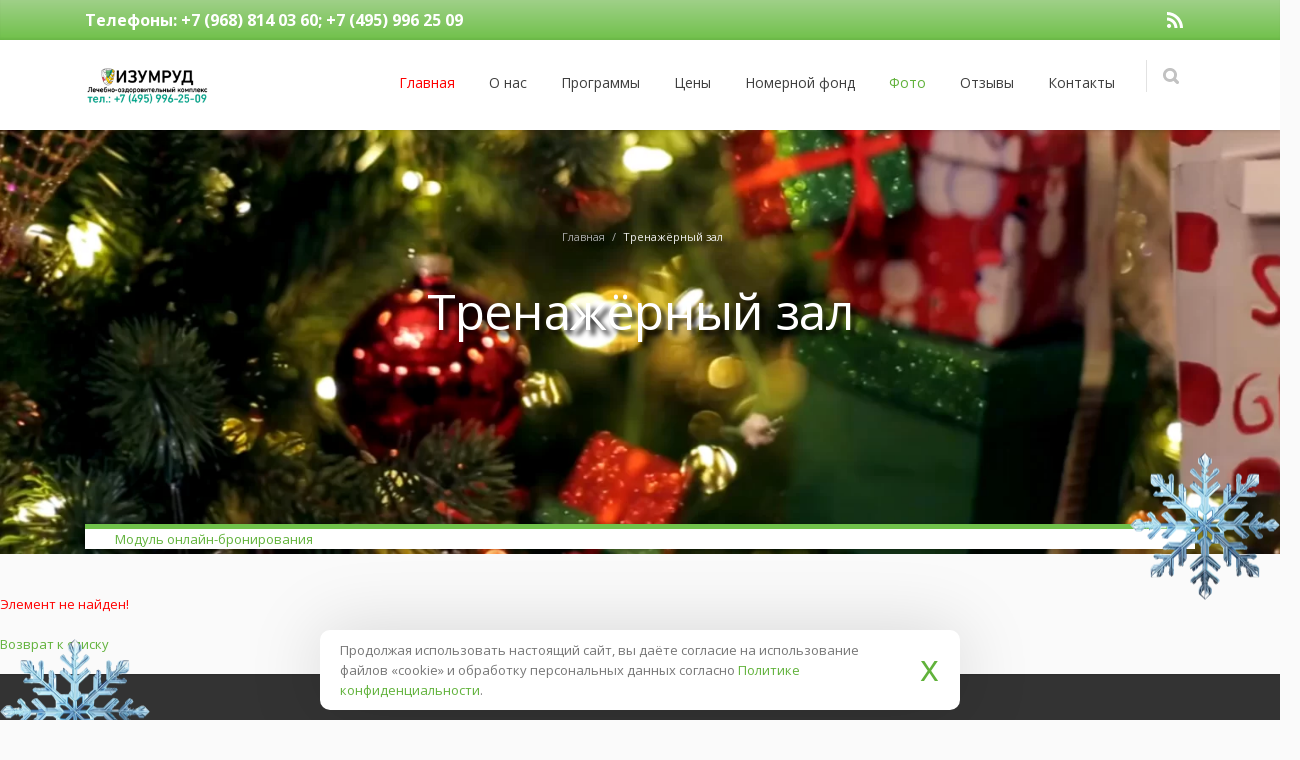

--- FILE ---
content_type: text/html; charset=UTF-8
request_url: https://medservis.ru/blog/project/treninghall/
body_size: 5778
content:
<!DOCTYPE html>
<html xmlns="http://www.w3.org/1999/xhtml" xml:lang="ru" lang="ru">
	<head>
		<meta http-equiv="X-UA-Compatible" content="IE=edge" />
		<meta name="viewport" content="width=device-width, initial-scale=1.0">
		<title>Тренажёрный зал</title>
		<link rel="shortcut icon" type="image/x-icon" href="/local/templates/medservis/favicon.ico" />
		<meta http-equiv="Content-Type" content="text/html; charset=UTF-8" />
<meta name="robots" content="index, follow" />
<link href="/bitrix/components/bitrix/system.show_message/templates/.default/style.css?168261393664" type="text/css" rel="stylesheet"/>
<link href="/local/templates/medservis/imported.css?16826138871165" type="text/css" rel="stylesheet" data-template-style="true"/>
<link href="/wp-content/plugins/revslider/rs-plugin/css/settings.css?175491591455177" type="text/css" rel="stylesheet" data-template-style="true"/>
<link href="/wp-content/themes/converio/style.css?1764231722280758" type="text/css" rel="stylesheet" data-template-style="true"/>
<link href="/wp-content/themes/converio/styles/headers.css?176606746785607" type="text/css" rel="stylesheet" data-template-style="true"/>
<link href="/wp-content/themes/converio/styles/revolution-slider.css?175491591410933" type="text/css" rel="stylesheet" data-template-style="true"/>
<link href="/local/templates/medservis/styles.css?17660758085512" type="text/css" rel="stylesheet" data-template-style="true"/>
<link href="/local/templates/medservis/components/bitrix/menu/medservis_top/style.css?16826138874414" type="text/css" rel="stylesheet" data-template-style="true"/>
<link rel='stylesheet' id='converio-opensans-css'  href='https://fonts.googleapis.com/css?family=Open+Sans%3A300%2C300italic%2C400%2C400italic%2C600%2C600italic%2C700%2C700italic&subset=latin%2Ccyrillic%2Cgreek&ver=4.3.1' type='text/css' media='all' />
<style>
	.footer-101 {
    margin: 20px 0 0 auto;
    display: flex
;
    justify-content: end;
}
	.footer-content {
    display: flex
;
    justify-content: space-between;
}
.footer-content-contacts {
    max-width: 370px;
}
footer .footer-section.bottom .footer-content-contacts p {
    display: block;
    float: unset !important;
    font-size: 14px;
    color: #fff;
    margin: 15px 0;
}
footer .footer-section.bottom .footer-content-contacts p a {
    text-decoration: underline;
    color: #fff;
    font-size: 15px;
}
@media (max-width: 700px){
	.footer-content {
		flex-direction: column;
	}
	.footer-content-contacts {
    margin: 0 0 20px 0;
}
.footer-info-bootom {
    display: flex;
    justify-content: space-between;
}
.footer-content-contacts {
    max-width: 100%;
}
.footer-info-bootom {
    flex-wrap: wrap;
}
}
</style>



<script src="/local/templates/medservis/js/jquery-1.11.3.min.js?168261388795957"></script>
<script src="/local/templates/medservis/js/imported.js?17696760886835"></script>
<script src="/local/templates/medservis/js/jquery.form.min.js?168261388715248"></script>
<script src="/wp-includes/js/jquery/jquery-migrate.min.js?17549161517200"></script>
<script src="/wp-content/plugins/revslider/rs-plugin/js/jquery.themepunch.tools.min.js?1754915914100482"></script>
<script src="/wp-content/plugins/revslider/rs-plugin/js/jquery.themepunch.revolution.min.js?1754915914110031"></script>
<script src="/wp-content/themes/converio/js/modernizr.js?17549159142371"></script>
<script src="/local/templates/medservis/snowfall/snowfall.js?16826138874745"></script>
<script src="/local/templates/medservis/components/bitrix/menu/medservis_top/script.js?1682613887470"></script>

																																		<script>
		   $(document).snowfall();
		</script>
        <script src="/local/templates/medservis/snowfall/snowfall.js"></script>
		<style>
			li.menu-item.mi-depth-0:first-child a span span {
				color: red;
			}
a.logo img {
    max-width: 125px;
}

		</style>
		<script>
			$(document).ready(function(){
				//$(document).snowfall({image :"local/templates/medservis/snowfall/snow4.png", minSize: 10, maxSize:20});
			});
		</script>


		<!--[if lt IE 9]>
		<script src="/wp-content/themes/converio/js/html5.js"></script>
		<link rel="stylesheet" type="text/css" href="/wp-content/themes/converio/styles/style-ie.css" media="screen"></script>
		<![endif]-->
		<!--[if lte IE 6]>
		<style type="text/css">
			#support-question {
				background-image: none;
				filter: progid:DXImageTransform.Microsoft.AlphaImageLoader(src='./images/question.png', sizingMethod ='crop');
			}
			#support-question { left: -9px;}
			#banner-overlay {
				background-image: none;
				filter: progid:DXImageTransform.Microsoft.AlphaImageLoader(src='./images/overlay.png', sizingMethod ='crop');
			}
		</style>
		<![endif]-->
		
		<!-- start TL head script -->


<!-- RedHelper 
<script id="rhlpscrtg" type="text/javascript" charset="utf-8" async="async" 
	src="https://web.redhelper.ru/service/main.js?c=arzam">
</script> 
-/Redhelper -->

<script>
    (function(w) {
        var q = [
            ['setContext', 'TL-INT-medservis', 'ru']
        ];
        var h=["ru-ibe.tlintegration.ru","ibe.tlintegration.ru","ibe.tlintegration.com"];
        var t = w.travelline = (w.travelline || {}),
            ti = t.integration = (t.integration || {});
        ti.__cq = ti.__cq? ti.__cq.concat(q) : q;
       if (!ti.__loader) {
          ti.__loader = true;
          var d=w.document,c=d.getElementsByTagName("head")[0]||d.getElementsByTagName("body")[0];
          function e(s,f) {return function() {w.TL||(c.removeChild(s),f())}}
          (function l(h) {
              if (0===h.length) return; var s=d.createElement("script");
              s.type="text/javascript";s.async=!0;s.src="https://"+h[0]+"/integration/loader.js";
              s.onerror=s.onload=e(s,function(){l(h.slice(1,h.length))});c.appendChild(s)
          })(h);
      }
    })(window);
</script>
<!-- end TL head script -->

				<link rel="stylesheet" href="/local/templates/medservis/travelline-style.css">


	</head>

	<body class="home page page-id-2537 page-template-default avatar-circle">
			<div class="root">

			<header class="h1 sticky-enabled sticky-no-topbar menu-animation-enabled hover-delay-enabled sticky-collapse sticky-opacity-enabled with-search-box lr-mi-with-widget-visible" data-sticky-trigger-position="400" data-menu-slidedown-duration="400" data-menu-slideup-duration="500" data-menu-fadein-duration="300" data-menu-fadeout-duration="400">
				<div class="top with-social header-section">
					<div class='top-message-cont'>
						<div class='top-messages'>
							<div class="top-message">
								Телефоны: <a href='tel:+79688140360'>+7 (968) 814 03 60</a>; <a href='tel:+74959962509'>+7 (495) 996 25 09</a></div>
						</div>
						<nav class="social social-light social-colored">
							<ul>
								<li><a href="/feed/" class="rss" target="_blank">RSS</a></li>
							</ul>
						</nav>
					</div>
				</div>
				<div class="main-header header-section">
					<div>
						<div itemscope itemtype="http://schema.org/Organization" class="title">
							<div class="logo-wrapper">
							<a class="logo" href="/">
									<img alt="ЛОК «Изумруд»" src="/local/templates/medservis/img/logo.png" itemprop="logo"/>
								</a>

									
							</div>
						</div>
						<div class="nav-container">
							<div class="mobile-group">
								<button type="button" class="btn btn-navbar collapsed" data-toggle="collapse" data-target="nav.mainmenu > ul">Menu</button>
								<ul class="mobile-nav dropdown-on-hover-enabled">
									<li class="border">
										<a class="search collapsed" data-target=".search-box" href="javascript:;">
											<span class="search-icon">Поиск</span>
										</a>
									</li>
								</ul>
							</div>

							<nav class="nav-collapse mainmenu menu-container">
								<ul id="menu-home-top" class="menu">
	
	
						<li class="menu-item mi-depth-0 menu-item-has-children dropdownmenu dropdownmenu-default parent ">
				<a href="/" class="submenu-trigger">
					<span class="mi-title-wrapper"><span class="mi-title">Главная</span></span>
				</a>
				<ul class="sub-menu">
		
	
	
	
	
	
					<li class="menu-item mi-depth-1">
				<a href="/merorp/" class="submenu-trigger">
					<span class="mi-title-wrapper"><span class="mi-title"></span></span>
				</a>
			</li>
		
	
	
	
			</ul></li>	
						<li class="menu-item mi-depth-0 menu-item-has-children dropdownmenu dropdownmenu-default parent ">
				<a href="/about/" class="submenu-trigger">
					<span class="mi-title-wrapper"><span class="mi-title">О нас</span></span>
				</a>
				<ul class="sub-menu">
		
	
	
	
	
	
					<li class="menu-item mi-depth-1">
				<a href="/about/" class="submenu-trigger">
					<span class="mi-title-wrapper"><span class="mi-title">О нас</span></span>
				</a>
			</li>
		
	
	
	
	
	
					<li class="menu-item mi-depth-1">
				<a href="/about/litsenzii/" class="submenu-trigger">
					<span class="mi-title-wrapper"><span class="mi-title">Лицензии</span></span>
				</a>
			</li>
		
	
	
	
	
	
					<li class="menu-item mi-depth-1">
				<a href="/vacantion/" class="submenu-trigger">
					<span class="mi-title-wrapper"><span class="mi-title">Вакансии</span></span>
				</a>
			</li>
		
	
	
	
	
	
					<li class="menu-item mi-depth-1">
				<a href="/blog/news/novosti/" class="submenu-trigger">
					<span class="mi-title-wrapper"><span class="mi-title">Новости</span></span>
				</a>
			</li>
		
	
	
	
	
	
					<li class="menu-item mi-depth-1">
				<a href="/reestr/" class="submenu-trigger">
					<span class="mi-title-wrapper"><span class="mi-title">Наши партнёры</span></span>
				</a>
			</li>
		
	
	
	
			</ul></li>	
	
					<li class="menu-item mi-depth-0">
				<a href="/otdych/" class="submenu-trigger">
					<span class="mi-title-wrapper"><span class="mi-title">Программы</span></span>
				</a>
			</li>
		
	
	
	
	
						<li class="menu-item mi-depth-0 menu-item-has-children dropdownmenu dropdownmenu-default parent ">
				<a href="/prices/" class="submenu-trigger">
					<span class="mi-title-wrapper"><span class="mi-title">Цены</span></span>
				</a>
				<ul class="sub-menu">
		
	
	
	
	
	
					<li class="menu-item mi-depth-1">
				<a href="/price-uslugi/" class="submenu-trigger">
					<span class="mi-title-wrapper"><span class="mi-title">Цены на услуги</span></span>
				</a>
			</li>
		
	
	
	
	
	
					<li class="menu-item mi-depth-1">
				<a href="/prices/" class="submenu-trigger">
					<span class="mi-title-wrapper"><span class="mi-title">Цены на размещение</span></span>
				</a>
			</li>
		
	
	
	
			</ul></li>	
	
					<li class="menu-item mi-depth-0">
				<a href="/numerfound/" class="submenu-trigger">
					<span class="mi-title-wrapper"><span class="mi-title">Номерной фонд</span></span>
				</a>
			</li>
		
	
	
	
	
	
					<li class="menu-item mi-depth-0 current-menu-item current_page_item">
				<a href="/blog/project/" class="submenu-trigger">
					<span class="mi-title-wrapper"><span class="mi-title">Фото</span></span>
				</a>
			</li>
		
	
	
	
	
	
					<li class="menu-item mi-depth-0">
				<a href="/otzyvy/forum1/topic1/" class="submenu-trigger">
					<span class="mi-title-wrapper"><span class="mi-title">Отзывы</span></span>
				</a>
			</li>
		
	
	
	
	
	
					<li class="menu-item mi-depth-0">
				<a href="/contact/" class="submenu-trigger">
					<span class="mi-title-wrapper"><span class="mi-title">Контакты</span></span>
				</a>
			</li>
		
	
	
	
	
</ul>
<div class="clear"></div>
							</nav>
						</div>
						<div class="search-box">
							<div class="search-form">
<form action="/search/index.php">
	<table>
		<tr>
			<td><input type="text" name="q" value="" size="15" maxlength="50" /></td>
		</tr>
		<tr>
			<td><input name="s" type="submit" value="Поиск" /></td>
		</tr>
	</table>
</form>
</div>
						</div>
					</div>
				</div>
			</header>
			
				<div class="main-page-video-banner">
					<img fetchpriority=high class="main-page-desktop-video" src="/upload/Баннер%20зимний%20ЛОК%20десктоп.webp" alt="" />
					<img fetchpriority=high class="main-page-mob-video" src="/upload/Баннер%20зимний%20лок%20моб.webp" alt="" />

					<section class="breadcrumb banner-header-section">						<div class="content-container">

							<p>
								<span itemscope="" itemtype="http://data-vocabulary.org/Breadcrumb">
									<a href="/" itemprop="url">
										<span itemprop="title">Главная</span>
									</a>
									<span>/</span>
								</span>
								Тренажёрный зал							</p>

							<h1>Тренажёрный зал</h1>
						</div>
					</section>
					
	<picture class="sneg-1">
        <img src="/upload/снежинка.webp" alt="" title="" class="snow-img" style="transform: translateY(-15.424px);"> 
   </picture>
	<picture class="sneg-2">
        <img src="/upload/снежинка.webp" alt="" title="" class="snow-img twos" style="transform: translateY(-61.776px);"> 
   </picture>
				</div>




								



			







			
            <!-- start TL Search form script -->
      <div id='block-search' class="block-search-inner">
        <div id='tl-search-form' class='tl-container'>
            <!--noindex-->
                <a href='http://www.travelline.ru/products/tl-hotel/' rel='nofollow'>Модуль онлайн-бронирования</a>
            <!--/noindex-->
        </div>
      </div>
      <script>
        (function(w) {
          var q = [
            ['setContext', 'TL-INT-medservis', 'ru'],
            ['embed', 'search-form', {
              container: 'tl-search-form'
            }]
          ];
          var h=["ru-ibe.tlintegration.ru","ibe.tlintegration.ru","ibe.tlintegration.com"];
          var t = w.travelline = (w.travelline || {}),
            ti = t.integration = (t.integration || {});
          ti.__cq = ti.__cq ? ti.__cq.concat(q) : q;
          if (!ti.__loader) {
            ti.__loader = true;
            var d=w.document,c=d.getElementsByTagName("head")[0]||d.getElementsByTagName("body")[0];
            function e(s,f) {return function() {w.TL||(c.removeChild(s),f())}}
            (function l(h) {
              if (0===h.length) return; var s=d.createElement("script");
              s.type="text/javascript";s.async=!0;s.src="https://"+h[0]+"/integration/loader.js";
              s.onerror=s.onload=e(s,function(){l(h.slice(1,h.length))});c.appendChild(s)
            })(h);
          }
        })(window);
      </script>
      <!-- end TL Search form script -->
      
      


<p><font class="errortext">Элемент не найден!</font></p><p><a href="/blog/project/">Возврат к списку</a></p>

<div class="hp-intro full-width-bg" style="display: none;">	<div class="content-container">
        <p class="slogan">Акции и скидки в ЛОК 'Изумруд'</p>
        <p class="cta"><a href="/aktsii/" class="btn large green">Подробнее</a></p>
    </div>
</div>

<div class="clear"></div>
<a href="#top" class="go-top">top</a>

<footer>
    <div class="bottom footer-section">
        <div class="footer-content">
			<div class="footer-content-contacts">
				<p>
                    Адрес: Российская Федерация, Московская область, Наро-Фоминский городской округ, территория «Санаторий Изумруд», дом 1
                </p>
                <p>
                    Телефоны: <a href="tel:+79688140360">+7 (968) 814-0360</a>, <a href="tel:+74959962509">+7 (495) 996-2509</a>
                </p>
                <p>
                    Почта: <a href="mailto:info@medservis.ru">info@medservis.ru</a>
                </p>
                <p>
                    График работы: круглосуточно
                </p>
			</div>
			<div class="footer-info-bootom">
				<div class="footer-info">
					<p>
						© 2026 <a href="/">ЛОК "Изумруд"</a> | Все права защищены
					</p>
					
				</div>
				<div class="footer-social">
					<nav class="social social-light social-colored">
						<ul>
							<li><a href="/feed/" class="rss" title="RSS" target="_blank">RSS</a></li>
						</ul>
					</nav>

				</div>
				<div class="footer-101">
					<!-- 101Hotel_partner_widget start -->
					<a target="_blank" id="hotels101_partner_widget_224" style="text-decoration: none; display: block; width: 95px; height: 101px;" href="https://101hotels.com/main/cities/naro-fominsk/lechebno-ozdorovitelniy_komplekc_izumrud.html">
                <img src="https://101hotels.com/images/banner/101hotels_recommend.png" alt="101hotels.com рекомендует Изумруд">
            </a>
            <script>
                (function() {
                    var script   = document.createElement('script'), generated_id = 224;
                    script.type  = 'text/javascript';
                    script.async = true;
                    script.src   = 'https://101hotels.com/widget/generator/' + generated_id + '/12141/t-1/without-hover';
                    var node = document.getElementsByTagName('head')[0];
                    node.appendChild(script);
                }());
            </script>
            <!-- 101Hotel_partner_widget finish -->

				</div>
			</div>
        </div>
        <p style="text-align: center;">
            Вся представленная на сайте <a href="https://www.medservis.ru/" target="_blank">https://www.medservis.ru/</a> информация носит информационный характер и ни при каких условиях не является публичной офертой, определяемой положениями Статьи 437 Гражданского кодекса Российской Федерации.
        </p>
    </div>
</footer>

</div>


<script src='https://maps.googleapis.com/maps/api/js?v=3.exp&#038;sensor=false&#038;ver=1'></script>
<script src='/wp-content/themes/converio/js/scripts.js?ver=1'></script>
<script src='/wp-content/themes/converio/js/respond.min.js?ver=1'></script>
<script src='/wp-content/themes/converio/js/jquery.hoverIntent.js?ver=1'></script>
<script src='/wp-content/themes/converio/js/header.js?ver=1'></script>
<script src='/wp-content/themes/converio/js/jquery.slides.min.js?ver=1'></script>
<script src='/wp-includes/js/comment-reply.min.js?ver=4.3.1'></script>
<!--[if lt IE 9]>
<script type="text/javascript" src="/wp-content/themes/converio/js/ie.js"></script>
<![endif]-->

<!-- Yandex.Metrika counter -->
<script>
   (function(m,e,t,r,i,k,a){m[i]=m[i]||function(){(m[i].a=m[i].a||[]).push(arguments)};
   m[i].l=1*new Date();
   for (var j = 0; j < document.scripts.length; j++) {if (document.scripts[j].src === r) { return; }}
   k=e.createElement(t),a=e.getElementsByTagName(t)[0],k.async=1,k.src=r,a.parentNode.insertBefore(k,a)})
   (window, document, "script", "https://mc.yandex.ru/metrika/tag.js", "ym");

   ym(50942603, "init", {
        clickmap:true,
        trackLinks:true,
        accurateTrackBounce:true,
        webvisor:true
   });
</script>
<noscript><div><img src="https://mc.yandex.ru/watch/50942603" style="position:absolute; left:-9999px;" alt="" /></div></noscript>
<!-- /Yandex.Metrika counter -->

</body>


--- FILE ---
content_type: text/css
request_url: https://medservis.ru/local/templates/medservis/imported.css?16826138871165
body_size: 460
content:
/*������ ����� �� �����*/
.no-break br {
    display: none !important;
}
.tp-caption a{
    color:#ff7302;
    text-shadow:none;
    -webkit-transition:all 0.2s ease-out;
    -moz-transition:all 0.2s ease-out;
    -o-transition:all 0.2s ease-out;
    -ms-transition:all 0.2s ease-out
}
.tp-caption a:hover{color:#ffa902}
img.wp-smiley,
img.emoji {
    display: inline !important;
    border: none !important;
    box-shadow: none !important;
    height: 1em !important;
    width: 1em !important;
    margin: 0 .07em !important;
    vertical-align: -0.1em !important;
    background: none !important;
    padding: 0 !important;
}

/*http://medservis.ru/wp-content/plugins/contact-form-7/includes/css/styles.css?ver=4.1.2*/
/*http://medservis.ru/wp-content/plugins/revslider/rs-plugin/css/settings.css?ver=4.6.92*/
/*http://medservis.ru/wp-content/themes/converio/style.css?ver=1*/
/*http://medservis.ru/wp-content/themes/converio/styles/headers.css?ver=4.3.1*/
/*http://medservis.ru/wp-content/themes/converio/styles/woocommerce.css?ver=4.3.1*/
/*http://medservis.ru/wp-content/themes/converio/styles/revolution-slider.css?ver=4.3.1*/

--- FILE ---
content_type: text/css
request_url: https://medservis.ru/wp-content/themes/converio/style.css?1764231722280758
body_size: 51457
content:
/*
Theme Name: Converio
Theme URI: http://thememotive.com/
Description: Responsive Multi-purpose WordPress Theme
Author: ThemeMotive
Author URI: http://thememotive.com/
Version: 1.0.10
License: GNU General Public License version 3.0
License URI: http://www.gnu.org/licenses/gpl-3.0.html
Tags: green, orange, black, blue, brown, gray, pink, purple, red, white, yellow, dark, light, one-column, two-columns, three-columns, four-columns, left-sidebar, right-sidebar, responsive-layout, accessibility-ready, custom-colors, custom-header, custom-menu, editor-style, featured-images, flexible-header, full-width-template, microformats, sticky-post, theme-options, threaded-comments, translation-ready
*/

/*!
 *  Font Awesome 4.3.0 by @davegandy - http://fontawesome.io - @fontawesome
 *  License - http://fontawesome.io/license (Font: SIL OFL 1.1, CSS: MIT License)
 */@font-face{font-display: swap;font-family:'FontAwesome';src:url('fonts/fontawesome-webfont.eot?v=4.3.0');src:url('fonts/fontawesome-webfont.eot?#iefix&v=4.3.0') format('embedded-opentype'),url('fonts/fontawesome-webfont.woff2?v=4.3.0') format('woff2'),url('fonts/fontawesome-webfont.woff?v=4.3.0') format('woff'),url('fonts/fontawesome-webfont.ttf?v=4.3.0') format('truetype'),url('fonts/fontawesome-webfont.svg?v=4.3.0#fontawesomeregular') format('svg');font-weight:normal;font-style:normal}.fa{display:inline-block;font:normal normal normal 14px/1 FontAwesome;font-size:inherit;text-rendering:auto;-webkit-font-smoothing:antialiased;-moz-osx-font-smoothing:grayscale;transform:translate(0, 0)}.fa-lg{font-size:1.33333333em;line-height:.75em;vertical-align:-15%}.fa-2x{font-size:2em}.fa-3x{font-size:3em}.fa-4x{font-size:4em}.fa-5x{font-size:5em}.fa-fw{width:1.28571429em;text-align:center}.fa-ul{padding-left:0;margin-left:2.14285714em;list-style-type:none}.fa-ul>li{position:relative}.fa-li{position:absolute;left:-2.14285714em;width:2.14285714em;top:.14285714em;text-align:center}.fa-li.fa-lg{left:-1.85714286em}.fa-border{padding:.2em .25em .15em;border:solid .08em #eee;border-radius:.1em}.pull-right{float:right}.pull-left{float:left}.fa.pull-left{margin-right:.3em}.fa.pull-right{margin-left:.3em}.fa-spin{-webkit-animation:fa-spin 2s infinite linear;animation:fa-spin 2s infinite linear}.fa-pulse{-webkit-animation:fa-spin 1s infinite steps(8);animation:fa-spin 1s infinite steps(8)}@-webkit-keyframes fa-spin{0%{-webkit-transform:rotate(0deg);transform:rotate(0deg)}100%{-webkit-transform:rotate(359deg);transform:rotate(359deg)}}@keyframes fa-spin{0%{-webkit-transform:rotate(0deg);transform:rotate(0deg)}100%{-webkit-transform:rotate(359deg);transform:rotate(359deg)}}.fa-rotate-90{filter:progid:DXImageTransform.Microsoft.BasicImage(rotation=1);-webkit-transform:rotate(90deg);-ms-transform:rotate(90deg);transform:rotate(90deg)}.fa-rotate-180{filter:progid:DXImageTransform.Microsoft.BasicImage(rotation=2);-webkit-transform:rotate(180deg);-ms-transform:rotate(180deg);transform:rotate(180deg)}.fa-rotate-270{filter:progid:DXImageTransform.Microsoft.BasicImage(rotation=3);-webkit-transform:rotate(270deg);-ms-transform:rotate(270deg);transform:rotate(270deg)}.fa-flip-horizontal{filter:progid:DXImageTransform.Microsoft.BasicImage(rotation=0, mirror=1);-webkit-transform:scale(-1, 1);-ms-transform:scale(-1, 1);transform:scale(-1, 1)}.fa-flip-vertical{filter:progid:DXImageTransform.Microsoft.BasicImage(rotation=2, mirror=1);-webkit-transform:scale(1, -1);-ms-transform:scale(1, -1);transform:scale(1, -1)}:root .fa-rotate-90,:root .fa-rotate-180,:root .fa-rotate-270,:root .fa-flip-horizontal,:root .fa-flip-vertical{filter:none}.fa-stack{position:relative;display:inline-block;width:2em;height:2em;line-height:2em;vertical-align:middle}.fa-stack-1x,.fa-stack-2x{position:absolute;left:0;width:100%;text-align:center}.fa-stack-1x{line-height:inherit}.fa-stack-2x{font-size:2em}.fa-inverse{color:#fff}.fa-glass:before{content:"\f000"}.fa-music:before{content:"\f001"}.fa-search:before{content:"\f002"}.fa-envelope-o:before{content:"\f003"}.fa-heart:before{content:"\f004"}.fa-star:before{content:"\f005"}.fa-star-o:before{content:"\f006"}.fa-user:before{content:"\f007"}.fa-film:before{content:"\f008"}.fa-th-large:before{content:"\f009"}.fa-th:before{content:"\f00a"}.fa-th-list:before{content:"\f00b"}.fa-check:before{content:"\f00c"}.fa-remove:before,.fa-close:before,.fa-times:before{content:"\f00d"}.fa-search-plus:before{content:"\f00e"}.fa-search-minus:before{content:"\f010"}.fa-power-off:before{content:"\f011"}.fa-signal:before{content:"\f012"}.fa-gear:before,.fa-cog:before{content:"\f013"}.fa-trash-o:before{content:"\f014"}.fa-home:before{content:"\f015"}.fa-file-o:before{content:"\f016"}.fa-clock-o:before{content:"\f017"}.fa-road:before{content:"\f018"}.fa-download:before{content:"\f019"}.fa-arrow-circle-o-down:before{content:"\f01a"}.fa-arrow-circle-o-up:before{content:"\f01b"}.fa-inbox:before{content:"\f01c"}.fa-play-circle-o:before{content:"\f01d"}.fa-rotate-right:before,.fa-repeat:before{content:"\f01e"}.fa-refresh:before{content:"\f021"}.fa-list-alt:before{content:"\f022"}.fa-lock:before{content:"\f023"}.fa-flag:before{content:"\f024"}.fa-headphones:before{content:"\f025"}.fa-volume-off:before{content:"\f026"}.fa-volume-down:before{content:"\f027"}.fa-volume-up:before{content:"\f028"}.fa-qrcode:before{content:"\f029"}.fa-barcode:before{content:"\f02a"}.fa-tag:before{content:"\f02b"}.fa-tags:before{content:"\f02c"}.fa-book:before{content:"\f02d"}.fa-bookmark:before{content:"\f02e"}.fa-print:before{content:"\f02f"}.fa-camera:before{content:"\f030"}.fa-font:before{content:"\f031"}.fa-bold:before{content:"\f032"}.fa-italic:before{content:"\f033"}.fa-text-height:before{content:"\f034"}.fa-text-width:before{content:"\f035"}.fa-align-left:before{content:"\f036"}.fa-align-center:before{content:"\f037"}.fa-align-right:before{content:"\f038"}.fa-align-justify:before{content:"\f039"}.fa-list:before{content:"\f03a"}.fa-dedent:before,.fa-outdent:before{content:"\f03b"}.fa-indent:before{content:"\f03c"}.fa-video-camera:before{content:"\f03d"}.fa-photo:before,.fa-image:before,.fa-picture-o:before{content:"\f03e"}.fa-pencil:before{content:"\f040"}.fa-map-marker:before{content:"\f041"}.fa-adjust:before{content:"\f042"}.fa-tint:before{content:"\f043"}.fa-edit:before,.fa-pencil-square-o:before{content:"\f044"}.fa-share-square-o:before{content:"\f045"}.fa-check-square-o:before{content:"\f046"}.fa-arrows:before{content:"\f047"}.fa-step-backward:before{content:"\f048"}.fa-fast-backward:before{content:"\f049"}.fa-backward:before{content:"\f04a"}.fa-play:before{content:"\f04b"}.fa-pause:before{content:"\f04c"}.fa-stop:before{content:"\f04d"}.fa-forward:before{content:"\f04e"}.fa-fast-forward:before{content:"\f050"}.fa-step-forward:before{content:"\f051"}.fa-eject:before{content:"\f052"}.fa-chevron-left:before{content:"\f053"}.fa-chevron-right:before{content:"\f054"}.fa-plus-circle:before{content:"\f055"}.fa-minus-circle:before{content:"\f056"}.fa-times-circle:before{content:"\f057"}.fa-check-circle:before{content:"\f058"}.fa-question-circle:before{content:"\f059"}.fa-info-circle:before{content:"\f05a"}.fa-crosshairs:before{content:"\f05b"}.fa-times-circle-o:before{content:"\f05c"}.fa-check-circle-o:before{content:"\f05d"}.fa-ban:before{content:"\f05e"}.fa-arrow-left:before{content:"\f060"}.fa-arrow-right:before{content:"\f061"}.fa-arrow-up:before{content:"\f062"}.fa-arrow-down:before{content:"\f063"}.fa-mail-forward:before,.fa-share:before{content:"\f064"}.fa-expand:before{content:"\f065"}.fa-compress:before{content:"\f066"}.fa-plus:before{content:"\f067"}.fa-minus:before{content:"\f068"}.fa-asterisk:before{content:"\f069"}.fa-exclamation-circle:before{content:"\f06a"}.fa-gift:before{content:"\f06b"}.fa-leaf:before{content:"\f06c"}.fa-fire:before{content:"\f06d"}.fa-eye:before{content:"\f06e"}.fa-eye-slash:before{content:"\f070"}.fa-warning:before,.fa-exclamation-triangle:before{content:"\f071"}.fa-plane:before{content:"\f072"}.fa-calendar:before{content:"\f073"}.fa-random:before{content:"\f074"}.fa-comment:before{content:"\f075"}.fa-magnet:before{content:"\f076"}.fa-chevron-up:before{content:"\f077"}.fa-chevron-down:before{content:"\f078"}.fa-retweet:before{content:"\f079"}.fa-shopping-cart:before{content:"\f07a"}.fa-folder:before{content:"\f07b"}.fa-folder-open:before{content:"\f07c"}.fa-arrows-v:before{content:"\f07d"}.fa-arrows-h:before{content:"\f07e"}.fa-bar-chart-o:before,.fa-bar-chart:before{content:"\f080"}.fa-twitter-square:before{content:"\f081"}.fa-facebook-square:before{content:"\f082"}.fa-camera-retro:before{content:"\f083"}.fa-key:before{content:"\f084"}.fa-gears:before,.fa-cogs:before{content:"\f085"}.fa-comments:before{content:"\f086"}.fa-thumbs-o-up:before{content:"\f087"}.fa-thumbs-o-down:before{content:"\f088"}.fa-star-half:before{content:"\f089"}.fa-heart-o:before{content:"\f08a"}.fa-sign-out:before{content:"\f08b"}.fa-linkedin-square:before{content:"\f08c"}.fa-thumb-tack:before{content:"\f08d"}.fa-external-link:before{content:"\f08e"}.fa-sign-in:before{content:"\f090"}.fa-trophy:before{content:"\f091"}.fa-github-square:before{content:"\f092"}.fa-upload:before{content:"\f093"}.fa-lemon-o:before{content:"\f094"}.fa-phone:before{content:"\f095"}.fa-square-o:before{content:"\f096"}.fa-bookmark-o:before{content:"\f097"}.fa-phone-square:before{content:"\f098"}.fa-twitter:before{content:"\f099"}.fa-facebook-f:before,.fa-facebook:before{content:"\f09a"}.fa-github:before{content:"\f09b"}.fa-unlock:before{content:"\f09c"}.fa-credit-card:before{content:"\f09d"}.fa-rss:before{content:"\f09e"}.fa-hdd-o:before{content:"\f0a0"}.fa-bullhorn:before{content:"\f0a1"}.fa-bell:before{content:"\f0f3"}.fa-certificate:before{content:"\f0a3"}.fa-hand-o-right:before{content:"\f0a4"}.fa-hand-o-left:before{content:"\f0a5"}.fa-hand-o-up:before{content:"\f0a6"}.fa-hand-o-down:before{content:"\f0a7"}.fa-arrow-circle-left:before{content:"\f0a8"}.fa-arrow-circle-right:before{content:"\f0a9"}.fa-arrow-circle-up:before{content:"\f0aa"}.fa-arrow-circle-down:before{content:"\f0ab"}.fa-globe:before{content:"\f0ac"}.fa-wrench:before{content:"\f0ad"}.fa-tasks:before{content:"\f0ae"}.fa-filter:before{content:"\f0b0"}.fa-briefcase:before{content:"\f0b1"}.fa-arrows-alt:before{content:"\f0b2"}.fa-group:before,.fa-users:before{content:"\f0c0"}.fa-chain:before,.fa-link:before{content:"\f0c1"}.fa-cloud:before{content:"\f0c2"}.fa-flask:before{content:"\f0c3"}.fa-cut:before,.fa-scissors:before{content:"\f0c4"}.fa-copy:before,.fa-files-o:before{content:"\f0c5"}.fa-paperclip:before{content:"\f0c6"}.fa-save:before,.fa-floppy-o:before{content:"\f0c7"}.fa-square:before{content:"\f0c8"}.fa-navicon:before,.fa-reorder:before,.fa-bars:before{content:"\f0c9"}.fa-list-ul:before{content:"\f0ca"}.fa-list-ol:before{content:"\f0cb"}.fa-strikethrough:before{content:"\f0cc"}.fa-underline:before{content:"\f0cd"}.fa-table:before{content:"\f0ce"}.fa-magic:before{content:"\f0d0"}.fa-truck:before{content:"\f0d1"}.fa-pinterest:before{content:"\f0d2"}.fa-pinterest-square:before{content:"\f0d3"}.fa-google-plus-square:before{content:"\f0d4"}.fa-google-plus:before{content:"\f0d5"}.fa-money:before{content:"\f0d6"}.fa-caret-down:before{content:"\f0d7"}.fa-caret-up:before{content:"\f0d8"}.fa-caret-left:before{content:"\f0d9"}.fa-caret-right:before{content:"\f0da"}.fa-columns:before{content:"\f0db"}.fa-unsorted:before,.fa-sort:before{content:"\f0dc"}.fa-sort-down:before,.fa-sort-desc:before{content:"\f0dd"}.fa-sort-up:before,.fa-sort-asc:before{content:"\f0de"}.fa-envelope:before{content:"\f0e0"}.fa-linkedin:before{content:"\f0e1"}.fa-rotate-left:before,.fa-undo:before{content:"\f0e2"}.fa-legal:before,.fa-gavel:before{content:"\f0e3"}.fa-dashboard:before,.fa-tachometer:before{content:"\f0e4"}.fa-comment-o:before{content:"\f0e5"}.fa-comments-o:before{content:"\f0e6"}.fa-flash:before,.fa-bolt:before{content:"\f0e7"}.fa-sitemap:before{content:"\f0e8"}.fa-umbrella:before{content:"\f0e9"}.fa-paste:before,.fa-clipboard:before{content:"\f0ea"}.fa-lightbulb-o:before{content:"\f0eb"}.fa-exchange:before{content:"\f0ec"}.fa-cloud-download:before{content:"\f0ed"}.fa-cloud-upload:before{content:"\f0ee"}.fa-user-md:before{content:"\f0f0"}.fa-stethoscope:before{content:"\f0f1"}.fa-suitcase:before{content:"\f0f2"}.fa-bell-o:before{content:"\f0a2"}.fa-coffee:before{content:"\f0f4"}.fa-cutlery:before{content:"\f0f5"}.fa-file-text-o:before{content:"\f0f6"}.fa-building-o:before{content:"\f0f7"}.fa-hospital-o:before{content:"\f0f8"}.fa-ambulance:before{content:"\f0f9"}.fa-medkit:before{content:"\f0fa"}.fa-fighter-jet:before{content:"\f0fb"}.fa-beer:before{content:"\f0fc"}.fa-h-square:before{content:"\f0fd"}.fa-plus-square:before{content:"\f0fe"}.fa-angle-double-left:before{content:"\f100"}.fa-angle-double-right:before{content:"\f101"}.fa-angle-double-up:before{content:"\f102"}.fa-angle-double-down:before{content:"\f103"}.fa-angle-left:before{content:"\f104"}.fa-angle-right:before{content:"\f105"}.fa-angle-up:before{content:"\f106"}.fa-angle-down:before{content:"\f107"}.fa-desktop:before{content:"\f108"}.fa-laptop:before{content:"\f109"}.fa-tablet:before{content:"\f10a"}.fa-mobile-phone:before,.fa-mobile:before{content:"\f10b"}.fa-circle-o:before{content:"\f10c"}.fa-quote-left:before{content:"\f10d"}.fa-quote-right:before{content:"\f10e"}.fa-spinner:before{content:"\f110"}.fa-circle:before{content:"\f111"}.fa-mail-reply:before,.fa-reply:before{content:"\f112"}.fa-github-alt:before{content:"\f113"}.fa-folder-o:before{content:"\f114"}.fa-folder-open-o:before{content:"\f115"}.fa-smile-o:before{content:"\f118"}.fa-frown-o:before{content:"\f119"}.fa-meh-o:before{content:"\f11a"}.fa-gamepad:before{content:"\f11b"}.fa-keyboard-o:before{content:"\f11c"}.fa-flag-o:before{content:"\f11d"}.fa-flag-checkered:before{content:"\f11e"}.fa-terminal:before{content:"\f120"}.fa-code:before{content:"\f121"}.fa-mail-reply-all:before,.fa-reply-all:before{content:"\f122"}.fa-star-half-empty:before,.fa-star-half-full:before,.fa-star-half-o:before{content:"\f123"}.fa-location-arrow:before{content:"\f124"}.fa-crop:before{content:"\f125"}.fa-code-fork:before{content:"\f126"}.fa-unlink:before,.fa-chain-broken:before{content:"\f127"}.fa-question:before{content:"\f128"}.fa-info:before{content:"\f129"}.fa-exclamation:before{content:"\f12a"}.fa-superscript:before{content:"\f12b"}.fa-subscript:before{content:"\f12c"}.fa-eraser:before{content:"\f12d"}.fa-puzzle-piece:before{content:"\f12e"}.fa-microphone:before{content:"\f130"}.fa-microphone-slash:before{content:"\f131"}.fa-shield:before{content:"\f132"}.fa-calendar-o:before{content:"\f133"}.fa-fire-extinguisher:before{content:"\f134"}.fa-rocket:before{content:"\f135"}.fa-maxcdn:before{content:"\f136"}.fa-chevron-circle-left:before{content:"\f137"}.fa-chevron-circle-right:before{content:"\f138"}.fa-chevron-circle-up:before{content:"\f139"}.fa-chevron-circle-down:before{content:"\f13a"}.fa-html5:before{content:"\f13b"}.fa-css3:before{content:"\f13c"}.fa-anchor:before{content:"\f13d"}.fa-unlock-alt:before{content:"\f13e"}.fa-bullseye:before{content:"\f140"}.fa-ellipsis-h:before{content:"\f141"}.fa-ellipsis-v:before{content:"\f142"}.fa-rss-square:before{content:"\f143"}.fa-play-circle:before{content:"\f144"}.fa-ticket:before{content:"\f145"}.fa-minus-square:before{content:"\f146"}.fa-minus-square-o:before{content:"\f147"}.fa-level-up:before{content:"\f148"}.fa-level-down:before{content:"\f149"}.fa-check-square:before{content:"\f14a"}.fa-pencil-square:before{content:"\f14b"}.fa-external-link-square:before{content:"\f14c"}.fa-share-square:before{content:"\f14d"}.fa-compass:before{content:"\f14e"}.fa-toggle-down:before,.fa-caret-square-o-down:before{content:"\f150"}.fa-toggle-up:before,.fa-caret-square-o-up:before{content:"\f151"}.fa-toggle-right:before,.fa-caret-square-o-right:before{content:"\f152"}.fa-euro:before,.fa-eur:before{content:"\f153"}.fa-gbp:before{content:"\f154"}.fa-dollar:before,.fa-usd:before{content:"\f155"}.fa-rupee:before,.fa-inr:before{content:"\f156"}.fa-cny:before,.fa-rmb:before,.fa-yen:before,.fa-jpy:before{content:"\f157"}.fa-ruble:before,.fa-rouble:before,.fa-rub:before{content:"\f158"}.fa-won:before,.fa-krw:before{content:"\f159"}.fa-bitcoin:before,.fa-btc:before{content:"\f15a"}.fa-file:before{content:"\f15b"}.fa-file-text:before{content:"\f15c"}.fa-sort-alpha-asc:before{content:"\f15d"}.fa-sort-alpha-desc:before{content:"\f15e"}.fa-sort-amount-asc:before{content:"\f160"}.fa-sort-amount-desc:before{content:"\f161"}.fa-sort-numeric-asc:before{content:"\f162"}.fa-sort-numeric-desc:before{content:"\f163"}.fa-thumbs-up:before{content:"\f164"}.fa-thumbs-down:before{content:"\f165"}.fa-youtube-square:before{content:"\f166"}.fa-youtube:before{content:"\f167"}.fa-xing:before{content:"\f168"}.fa-xing-square:before{content:"\f169"}.fa-youtube-play:before{content:"\f16a"}.fa-dropbox:before{content:"\f16b"}.fa-stack-overflow:before{content:"\f16c"}.fa-instagram:before{content:"\f16d"}.fa-flickr:before{content:"\f16e"}.fa-adn:before{content:"\f170"}.fa-bitbucket:before{content:"\f171"}.fa-bitbucket-square:before{content:"\f172"}.fa-tumblr:before{content:"\f173"}.fa-tumblr-square:before{content:"\f174"}.fa-long-arrow-down:before{content:"\f175"}.fa-long-arrow-up:before{content:"\f176"}.fa-long-arrow-left:before{content:"\f177"}.fa-long-arrow-right:before{content:"\f178"}.fa-apple:before{content:"\f179"}.fa-windows:before{content:"\f17a"}.fa-android:before{content:"\f17b"}.fa-linux:before{content:"\f17c"}.fa-dribbble:before{content:"\f17d"}.fa-skype:before{content:"\f17e"}.fa-foursquare:before{content:"\f180"}.fa-trello:before{content:"\f181"}.fa-female:before{content:"\f182"}.fa-male:before{content:"\f183"}.fa-gittip:before,.fa-gratipay:before{content:"\f184"}.fa-sun-o:before{content:"\f185"}.fa-moon-o:before{content:"\f186"}.fa-archive:before{content:"\f187"}.fa-bug:before{content:"\f188"}.fa-vk:before{content:"\f189"}.fa-weibo:before{content:"\f18a"}.fa-renren:before{content:"\f18b"}.fa-pagelines:before{content:"\f18c"}.fa-stack-exchange:before{content:"\f18d"}.fa-arrow-circle-o-right:before{content:"\f18e"}.fa-arrow-circle-o-left:before{content:"\f190"}.fa-toggle-left:before,.fa-caret-square-o-left:before{content:"\f191"}.fa-dot-circle-o:before{content:"\f192"}.fa-wheelchair:before{content:"\f193"}.fa-vimeo-square:before{content:"\f194"}.fa-turkish-lira:before,.fa-try:before{content:"\f195"}.fa-plus-square-o:before{content:"\f196"}.fa-space-shuttle:before{content:"\f197"}.fa-slack:before{content:"\f198"}.fa-envelope-square:before{content:"\f199"}.fa-wordpress:before{content:"\f19a"}.fa-openid:before{content:"\f19b"}.fa-institution:before,.fa-bank:before,.fa-university:before{content:"\f19c"}.fa-mortar-board:before,.fa-graduation-cap:before{content:"\f19d"}.fa-yahoo:before{content:"\f19e"}.fa-google:before{content:"\f1a0"}.fa-reddit:before{content:"\f1a1"}.fa-reddit-square:before{content:"\f1a2"}.fa-stumbleupon-circle:before{content:"\f1a3"}.fa-stumbleupon:before{content:"\f1a4"}.fa-delicious:before{content:"\f1a5"}.fa-digg:before{content:"\f1a6"}.fa-pied-piper:before{content:"\f1a7"}.fa-pied-piper-alt:before{content:"\f1a8"}.fa-drupal:before{content:"\f1a9"}.fa-joomla:before{content:"\f1aa"}.fa-language:before{content:"\f1ab"}.fa-fax:before{content:"\f1ac"}.fa-building:before{content:"\f1ad"}.fa-child:before{content:"\f1ae"}.fa-paw:before{content:"\f1b0"}.fa-spoon:before{content:"\f1b1"}.fa-cube:before{content:"\f1b2"}.fa-cubes:before{content:"\f1b3"}.fa-behance:before{content:"\f1b4"}.fa-behance-square:before{content:"\f1b5"}.fa-steam:before{content:"\f1b6"}.fa-steam-square:before{content:"\f1b7"}.fa-recycle:before{content:"\f1b8"}.fa-automobile:before,.fa-car:before{content:"\f1b9"}.fa-cab:before,.fa-taxi:before{content:"\f1ba"}.fa-tree:before{content:"\f1bb"}.fa-spotify:before{content:"\f1bc"}.fa-deviantart:before{content:"\f1bd"}.fa-soundcloud:before{content:"\f1be"}.fa-database:before{content:"\f1c0"}.fa-file-pdf-o:before{content:"\f1c1"}.fa-file-word-o:before{content:"\f1c2"}.fa-file-excel-o:before{content:"\f1c3"}.fa-file-powerpoint-o:before{content:"\f1c4"}.fa-file-photo-o:before,.fa-file-picture-o:before,.fa-file-image-o:before{content:"\f1c5"}.fa-file-zip-o:before,.fa-file-archive-o:before{content:"\f1c6"}.fa-file-sound-o:before,.fa-file-audio-o:before{content:"\f1c7"}.fa-file-movie-o:before,.fa-file-video-o:before{content:"\f1c8"}.fa-file-code-o:before{content:"\f1c9"}.fa-vine:before{content:"\f1ca"}.fa-codepen:before{content:"\f1cb"}.fa-jsfiddle:before{content:"\f1cc"}.fa-life-bouy:before,.fa-life-buoy:before,.fa-life-saver:before,.fa-support:before,.fa-life-ring:before{content:"\f1cd"}.fa-circle-o-notch:before{content:"\f1ce"}.fa-ra:before,.fa-rebel:before{content:"\f1d0"}.fa-ge:before,.fa-empire:before{content:"\f1d1"}.fa-git-square:before{content:"\f1d2"}.fa-git:before{content:"\f1d3"}.fa-hacker-news:before{content:"\f1d4"}.fa-tencent-weibo:before{content:"\f1d5"}.fa-qq:before{content:"\f1d6"}.fa-wechat:before,.fa-weixin:before{content:"\f1d7"}.fa-send:before,.fa-paper-plane:before{content:"\f1d8"}.fa-send-o:before,.fa-paper-plane-o:before{content:"\f1d9"}.fa-history:before{content:"\f1da"}.fa-genderless:before,.fa-circle-thin:before{content:"\f1db"}.fa-header:before{content:"\f1dc"}.fa-paragraph:before{content:"\f1dd"}.fa-sliders:before{content:"\f1de"}.fa-share-alt:before{content:"\f1e0"}.fa-share-alt-square:before{content:"\f1e1"}.fa-bomb:before{content:"\f1e2"}.fa-soccer-ball-o:before,.fa-futbol-o:before{content:"\f1e3"}.fa-tty:before{content:"\f1e4"}.fa-binoculars:before{content:"\f1e5"}.fa-plug:before{content:"\f1e6"}.fa-slideshare:before{content:"\f1e7"}.fa-twitch:before{content:"\f1e8"}.fa-yelp:before{content:"\f1e9"}.fa-newspaper-o:before{content:"\f1ea"}.fa-wifi:before{content:"\f1eb"}.fa-calculator:before{content:"\f1ec"}.fa-paypal:before{content:"\f1ed"}.fa-google-wallet:before{content:"\f1ee"}.fa-cc-visa:before{content:"\f1f0"}.fa-cc-mastercard:before{content:"\f1f1"}.fa-cc-discover:before{content:"\f1f2"}.fa-cc-amex:before{content:"\f1f3"}.fa-cc-paypal:before{content:"\f1f4"}.fa-cc-stripe:before{content:"\f1f5"}.fa-bell-slash:before{content:"\f1f6"}.fa-bell-slash-o:before{content:"\f1f7"}.fa-trash:before{content:"\f1f8"}.fa-copyright:before{content:"\f1f9"}.fa-at:before{content:"\f1fa"}.fa-eyedropper:before{content:"\f1fb"}.fa-paint-brush:before{content:"\f1fc"}.fa-birthday-cake:before{content:"\f1fd"}.fa-area-chart:before{content:"\f1fe"}.fa-pie-chart:before{content:"\f200"}.fa-line-chart:before{content:"\f201"}.fa-lastfm:before{content:"\f202"}.fa-lastfm-square:before{content:"\f203"}.fa-toggle-off:before{content:"\f204"}.fa-toggle-on:before{content:"\f205"}.fa-bicycle:before{content:"\f206"}.fa-bus:before{content:"\f207"}.fa-ioxhost:before{content:"\f208"}.fa-angellist:before{content:"\f209"}.fa-cc:before{content:"\f20a"}.fa-shekel:before,.fa-sheqel:before,.fa-ils:before{content:"\f20b"}.fa-meanpath:before{content:"\f20c"}.fa-buysellads:before{content:"\f20d"}.fa-connectdevelop:before{content:"\f20e"}.fa-dashcube:before{content:"\f210"}.fa-forumbee:before{content:"\f211"}.fa-leanpub:before{content:"\f212"}.fa-sellsy:before{content:"\f213"}.fa-shirtsinbulk:before{content:"\f214"}.fa-simplybuilt:before{content:"\f215"}.fa-skyatlas:before{content:"\f216"}.fa-cart-plus:before{content:"\f217"}.fa-cart-arrow-down:before{content:"\f218"}.fa-diamond:before{content:"\f219"}.fa-ship:before{content:"\f21a"}.fa-user-secret:before{content:"\f21b"}.fa-motorcycle:before{content:"\f21c"}.fa-street-view:before{content:"\f21d"}.fa-heartbeat:before{content:"\f21e"}.fa-venus:before{content:"\f221"}.fa-mars:before{content:"\f222"}.fa-mercury:before{content:"\f223"}.fa-transgender:before{content:"\f224"}.fa-transgender-alt:before{content:"\f225"}.fa-venus-double:before{content:"\f226"}.fa-mars-double:before{content:"\f227"}.fa-venus-mars:before{content:"\f228"}.fa-mars-stroke:before{content:"\f229"}.fa-mars-stroke-v:before{content:"\f22a"}.fa-mars-stroke-h:before{content:"\f22b"}.fa-neuter:before{content:"\f22c"}.fa-facebook-official:before{content:"\f230"}.fa-pinterest-p:before{content:"\f231"}.fa-whatsapp:before{content:"\f232"}.fa-server:before{content:"\f233"}.fa-user-plus:before{content:"\f234"}.fa-user-times:before{content:"\f235"}.fa-hotel:before,.fa-bed:before{content:"\f236"}.fa-viacoin:before{content:"\f237"}.fa-train:before{content:"\f238"}.fa-subway:before{content:"\f239"}.fa-medium:before{content:"\f23a"}

/* fluid video */
.fluid-vids { padding-top: 66.66667%; }


/*OWL Carousel - native styles*/
/* 
 * 	Core Owl Carousel CSS File
 *	v1.3.3
 */

/* clearfix */
.owl-carousel .owl-wrapper:after {
	content: ".";
	display: block;
	clear: both;
	visibility: hidden;
	line-height: 0;
	height: 0;
}
/* display none until init */
.owl-carousel{
	display: none;
	position: relative;
	width: 100%;
	-ms-touch-action: pan-y;
}
.owl-carousel .owl-wrapper{
	display: none;
	position: relative;
	-webkit-transform: translate3d(0px, 0px, 0px);
}
.owl-carousel .owl-wrapper-outer{
	overflow: hidden;
	position: relative;
	width: 100%;
}
.owl-carousel .owl-wrapper-outer.autoHeight{
	-webkit-transition: height 500ms ease-in-out;
	-moz-transition: height 500ms ease-in-out;
	-ms-transition: height 500ms ease-in-out;
	-o-transition: height 500ms ease-in-out;
	transition: height 500ms ease-in-out;
}
	
.owl-carousel .owl-item{
	float: left;
}
.owl-controls .owl-page,
.owl-controls .owl-buttons div{
	cursor: pointer;
}
.owl-controls {
	-webkit-user-select: none;
	-khtml-user-select: none;
	-moz-user-select: none;
	-ms-user-select: none;
	user-select: none;
	-webkit-tap-highlight-color: rgba(0, 0, 0, 0);
}

/* mouse grab icon */
.grabbing { 
    cursor:url(images/grabbing.png) 8 8, move;
}

/* fix */
.owl-carousel  .owl-wrapper,
.owl-carousel  .owl-item{
	-webkit-backface-visibility: hidden;
	-moz-backface-visibility:    hidden;
	-ms-backface-visibility:     hidden;
  -webkit-transform: translate3d(0,0,0);
  -moz-transform: translate3d(0,0,0);
  -ms-transform: translate3d(0,0,0);
}

/*
* 	Owl Carousel Owl Demo Theme 
*	v1.3.3
*/

.owl-theme .owl-controls{
	margin-top: 10px;
	text-align: center;
}

/* Styling Next and Prev buttons */

.owl-theme .owl-controls .owl-buttons div{
	color: #FFF;
	display: inline-block;
	zoom: 1;
	*display: inline;/*IE7 life-saver */
	margin: 5px;
	padding: 3px 10px;
	font-size: 12px;
	-webkit-border-radius: 30px;
	-moz-border-radius: 30px;
	border-radius: 30px;
	background: #869791;
	filter: Alpha(Opacity=50);/*IE7 fix*/
	opacity: 0.5;
}
/* Clickable class fix problem with hover on touch devices */
/* Use it for non-touch hover action */
.owl-theme .owl-controls.clickable .owl-buttons div:hover{
	filter: Alpha(Opacity=100);/*IE7 fix*/
	opacity: 1;
	text-decoration: none;
}

/* Styling Pagination*/

.owl-theme .owl-controls .owl-page{
	display: inline-block;
	zoom: 1;
	*display: inline;/*IE7 life-saver */
}
.owl-theme .owl-controls .owl-page span{
	display: block;
	width: 12px;
	height: 12px;
	margin: 5px 7px;
	filter: Alpha(Opacity=50);/*IE7 fix*/
	opacity: 0.5;
	-webkit-border-radius: 20px;
	-moz-border-radius: 20px;
	border-radius: 20px;
	background: #869791;
}

.owl-theme .owl-controls .owl-page.active span,
.owl-theme .owl-controls.clickable .owl-page:hover span{
	filter: Alpha(Opacity=100);/*IE7 fix*/
	opacity: 1;
}

/* If PaginationNumbers is true */

.owl-theme .owl-controls .owl-page span.owl-numbers{
	height: auto;
	width: auto;
	color: #FFF;
	padding: 2px 10px;
	font-size: 12px;
	-webkit-border-radius: 30px;
	-moz-border-radius: 30px;
	border-radius: 30px;
}

/* preloading images */
.owl-item.loading{
	min-height: 150px;
	background: url(images/AjaxLoader.gif) no-repeat center center
}

/* 
 *  Owl Carousel CSS3 Transitions 
 *  v1.3.2
 */

.owl-origin {
	-webkit-perspective: 1200px;
	-webkit-perspective-origin-x : 50%;
	-webkit-perspective-origin-y : 50%;
	-moz-perspective : 1200px;
	-moz-perspective-origin-x : 50%;
	-moz-perspective-origin-y : 50%;
	perspective : 1200px;
}
/* fade */
.owl-fade-out {
  z-index: 10;
  -webkit-animation: fadeOut .7s both ease;
  -moz-animation: fadeOut .7s both ease;
  animation: fadeOut .7s both ease;
}
.owl-fade-in {
  -webkit-animation: fadeIn .7s both ease;
  -moz-animation: fadeIn .7s both ease;
  animation: fadeIn .7s both ease;
}
/* backSlide */
.owl-backSlide-out {
  -webkit-animation: backSlideOut 1s both ease;
  -moz-animation: backSlideOut 1s both ease;
  animation: backSlideOut 1s both ease;
}
.owl-backSlide-in {
  -webkit-animation: backSlideIn 1s both ease;
  -moz-animation: backSlideIn 1s both ease;
  animation: backSlideIn 1s both ease;
}
/* goDown */
.owl-goDown-out {
  -webkit-animation: scaleToFade .7s ease both;
  -moz-animation: scaleToFade .7s ease both;
  animation: scaleToFade .7s ease both;
}
.owl-goDown-in {
  -webkit-animation: goDown .6s ease both;
  -moz-animation: goDown .6s ease both;
  animation: goDown .6s ease both;
}
/* scaleUp */
.owl-fadeUp-in {
  -webkit-animation: scaleUpFrom .5s ease both;
  -moz-animation: scaleUpFrom .5s ease both;
  animation: scaleUpFrom .5s ease both;
}

.owl-fadeUp-out {
  -webkit-animation: scaleUpTo .5s ease both;
  -moz-animation: scaleUpTo .5s ease both;
  animation: scaleUpTo .5s ease both;
}
/* Keyframes */
/*empty*/
@-webkit-keyframes empty {
  0% {opacity: 1}
}
@-moz-keyframes empty {
  0% {opacity: 1}
}
@keyframes empty {
  0% {opacity: 1}
}
@-webkit-keyframes fadeIn {
  0% { opacity:0; }
  100% { opacity:1; }
}
@-moz-keyframes fadeIn {
  0% { opacity:0; }
  100% { opacity:1; }
}
@keyframes fadeIn {
  0% { opacity:0; }
  100% { opacity:1; }
}
@-webkit-keyframes fadeOut {
  0% { opacity:1; }
  100% { opacity:0; }
}
@-moz-keyframes fadeOut {
  0% { opacity:1; }
  100% { opacity:0; }
}
@keyframes fadeOut {
  0% { opacity:1; }
  100% { opacity:0; }
}
@-webkit-keyframes backSlideOut {
  25% { opacity: .5; -webkit-transform: translateZ(-500px); }
  75% { opacity: .5; -webkit-transform: translateZ(-500px) translateX(-200%); }
  100% { opacity: .5; -webkit-transform: translateZ(-500px) translateX(-200%); }
}
@-moz-keyframes backSlideOut {
  25% { opacity: .5; -moz-transform: translateZ(-500px); }
  75% { opacity: .5; -moz-transform: translateZ(-500px) translateX(-200%); }
  100% { opacity: .5; -moz-transform: translateZ(-500px) translateX(-200%); }
}
@keyframes backSlideOut {
  25% { opacity: .5; transform: translateZ(-500px); }
  75% { opacity: .5; transform: translateZ(-500px) translateX(-200%); }
  100% { opacity: .5; transform: translateZ(-500px) translateX(-200%); }
}
@-webkit-keyframes backSlideIn {
  0%, 25% { opacity: .5; -webkit-transform: translateZ(-500px) translateX(200%); }
  75% { opacity: .5; -webkit-transform: translateZ(-500px); }
  100% { opacity: 1; -webkit-transform: translateZ(0) translateX(0); }
}
@-moz-keyframes backSlideIn {
  0%, 25% { opacity: .5; -moz-transform: translateZ(-500px) translateX(200%); }
  75% { opacity: .5; -moz-transform: translateZ(-500px); }
  100% { opacity: 1; -moz-transform: translateZ(0) translateX(0); }
}
@keyframes backSlideIn {
  0%, 25% { opacity: .5; transform: translateZ(-500px) translateX(200%); }
  75% { opacity: .5; transform: translateZ(-500px); }
  100% { opacity: 1; transform: translateZ(0) translateX(0); }
}
@-webkit-keyframes scaleToFade {
  to { opacity: 0; -webkit-transform: scale(.8); }
}
@-moz-keyframes scaleToFade {
  to { opacity: 0; -moz-transform: scale(.8); }
}
@keyframes scaleToFade {
  to { opacity: 0; transform: scale(.8); }
}
@-webkit-keyframes goDown {
  from { -webkit-transform: translateY(-100%); }
}
@-moz-keyframes goDown {
  from { -moz-transform: translateY(-100%); }
}
@keyframes goDown {
  from { transform: translateY(-100%); }
}

@-webkit-keyframes scaleUpFrom {
  from { opacity: 0; -webkit-transform: scale(1.5); }
}
@-moz-keyframes scaleUpFrom {
  from { opacity: 0; -moz-transform: scale(1.5); }
}
@keyframes scaleUpFrom {
  from { opacity: 0; transform: scale(1.5); }
}

@-webkit-keyframes scaleUpTo {
  to { opacity: 0; -webkit-transform: scale(1.5); }
}
@-moz-keyframes scaleUpTo {
  to { opacity: 0; -moz-transform: scale(1.5); }
}
@keyframes scaleUpTo {
  to { opacity: 0; transform: scale(1.5); }
}

/*! fancyBox v2.1.5 fancyapps.com | fancyapps.com/fancybox/#license */
.fancybox-image, .fancybox-inner, .fancybox-nav, .fancybox-nav span, .fancybox-outer, .fancybox-skin, .fancybox-tmp, .fancybox-wrap, .fancybox-wrap object { padding: 0; margin: 0; border: 0; outline: 0; vertical-align: top }
.fancybox-wrap { position: absolute; top: 0; left: 0; z-index: 8020 }
.fancybox-skin { position: relative; color: #444; text-shadow: none; }
.fancybox-opened { z-index: 8030 }
.fancybox-inner, .fancybox-outer { position: relative }
.fancybox-inner { overflow: hidden }
.fancybox-type-iframe .fancybox-inner { -webkit-overflow-scrolling: touch }
.fancybox-error { color: #444; font: 14px/20px "Helvetica Neue", Helvetica, Arial, sans-serif; margin: 0; padding: 15px; white-space: nowrap }
.fancybox-iframe, .fancybox-image { display: block; width: 100%; height: 100% }
.fancybox-image { width: 100%; height: 100%; max-width: 100%; max-height: 100% }
#fancybox-loading, .fancybox-close, .fancybox-next span, .fancybox-prev span { background-image: url(images/fancybox/fancybox_sprite.png) }
#fancybox-loading { position: fixed; top: 50%; left: 50%; margin-top: -22px; margin-left: -22px; background-position: 0 -108px; opacity: .8; cursor: pointer; z-index: 8060 }
#fancybox-loading div { width: 44px; height: 44px; background: url(images/fancybox/fancybox_loading.gif) center center no-repeat }
.fancybox-close { position: absolute; top: -18px; right: -18px; width: 36px; height: 36px; cursor: pointer; z-index: 8040 }
.fancybox-nav { position: absolute; top: 0; width: 40%; height: 100%; cursor: pointer; text-decoration: none; background: transparent url(images/fancybox/blank.gif); -webkit-tap-highlight-color: rgba(0,0,0,0); z-index: 8040 }
.fancybox-prev { left: 0 }
.fancybox-next { right: 0 }
.fancybox-nav span { position: absolute; top: 50%; width: 36px; height: 34px; margin-top: -18px; cursor: pointer; z-index: 8040; visibility: hidden }
.fancybox-prev span { left: 10px; background-position: 0 -36px }
.fancybox-next span { right: 10px; background-position: 0 -72px }
.fancybox-nav:hover span { visibility: visible }
.fancybox-tmp { position: absolute; top: -99999px; left: -99999px; visibility: hidden; max-width: 99999px; max-height: 99999px; overflow: visible!important }
.fancybox-lock { overflow: hidden!important; width: auto }
.fancybox-lock body { overflow: hidden!important }
.fancybox-lock-test { overflow-y: hidden!important }
.fancybox-overlay { position: absolute; top: 0; left: 0; overflow: hidden; display: none; z-index: 8010; background: url(images/fancybox/fancybox_overlay.png) }
.fancybox-overlay-fixed { position: fixed; bottom: 0; right: 0 }
.fancybox-lock .fancybox-overlay { overflow: auto; overflow-y: scroll }
.fancybox-title { visibility: hidden; font: 400 13px/20px "Helvetica Neue", Helvetica, Arial, sans-serif; position: relative; text-shadow: none; z-index: 8050 }
.fancybox-opened .fancybox-title { visibility: visible }
.fancybox-title-float-wrap { position: absolute; bottom: 0; right: 50%; margin-bottom: -35px; z-index: 8050; text-align: center }
.fancybox-title-float-wrap .child { display: inline-block; margin-right: -100%; padding: 2px 20px; background: 0 0; background: rgba(0,0,0,.8); -webkit-border-radius: 15px; -moz-border-radius: 15px; border-radius: 15px; text-shadow: 0 1px 2px #222; color: #FFF; font-weight: 700; line-height: 24px; white-space: nowrap }
.fancybox-title-outside-wrap { position: relative; margin-top: 10px; color: #fff }
.fancybox-title-inside-wrap { padding-top: 10px }
.fancybox-title-over-wrap { position: absolute; bottom: 0; left: 0; color: #fff; padding: 10px; background: #000; background: rgba(0,0,0,.8) }

@media only screen and (-webkit-min-device-pixel-ratio:1.5), only screen and (min--moz-device-pixel-ratio:1.5), only screen and (min-device-pixel-ratio:1.5) {
#fancybox-loading, .fancybox-close, .fancybox-next span, .fancybox-prev span { background-image: url(images/fancybox/fancybox_sprite@2x.png); background-size: 44px 152px }
#fancybox-loading div { background-image: url(images/fancybox/fancybox_loading@2x.gif); background-size: 24px 24px }
}
* { margin: 0; padding: 0 }
.fancybox-close { background: url(images/ico_lbclose.gif) no-repeat 0 0; width: 60px; height: 40px; opacity: 0.4; right: 20px; top: -20px; }
.fancybox-close:hover { opacity: 1; }
.fancybox-title-inside-wrap { background: #ffffff; color: #444444; font-size: 14px; padding: 20px 151px 20px 22px; min-height: 22px; }
.fancybox-title-inside-wrap .count-number { position: absolute; top: 20px; right: 20px; color: #aaaaaa; }
.fancybox-title-inside-wrap .count-number * { float: left; }
.fancybox-title-inside-wrap .count-number span { display: block; padding: 2px 16px; }

/* Global basic styles
------------------------------------------ */
html { overflow: auto; background: auto #FAFAFA; }
body { position: relative; background: #fafafa; color: #777; font: 13px 'Open Sans', Helvetca, Arial, sans-serif; line-height: 20px; font-weight: normal; font-weight: 400; overflow: hidden }
body.boxed { background-color: #ededed; }
dt { font-weight: 700; }
img { border: none; vertical-align: middle; }
ul[class] { list-style: none; }
a { color: #61b23b; text-decoration: none; }
a:hover { color: #42931c; text-decoration: underline; }
a * { cursor: pointer; }
textarea, input, select, option, optgroup, button { font-family: inherit; font-size: inherit; vertical-align: middle; }
textarea { min-width: 92%; max-width: 97%; min-height: 150px; padding: 5px 1%; }
button, [type="radio"], [type="checkbox"], [type="submit"], [type="button"], [type="reset"], label, select { cursor: pointer; vertical-align: middle; }
input, select, textarea { outline: none; }
select option { padding: 0 8px; }
fieldset { overflow: hidden; border: none; }
legend { display: none; }
option { padding: 0 5px; }
table { border-collapse: collapse; }
button::-moz-focus-inner, input[type="reset"]::-moz-focus-inner, input[type="button"]::-moz-focus-inner, input[type="submit"]::-moz-focus-inner, input[type="file"]>input[type="button"]::-moz-focus-inner {
padding: 0;
border: none;
}
input:required {
box-shadow:none;
}
input:invalid {
box-shadow:none;
}
blockquote, q { quotes: none; }
blockquote:before, blockquote:after, q:before, q:after { content: ''; content: none; }
table { border-collapse: collapse; border-spacing: 0; }
pre { overflow: auto }
:focus { outline: none; }
:active { outline: none; }
::-moz-selection {
background:#70c14a;
color:#fff;
text-shadow:none;
}
::selection { background: #70c14a; color: #fff; text-shadow: none; }
h1 { margin: 0 0 20px 0; padding: 0; color: #333; font: normal 34px 'Open Sans', Helvetca, Arial, sans-serif; font-weight: 400; line-height: 40px; letter-spacing: -0.015em; }
h2 { margin: 0 0 18px 0; padding: 0; color: #333; font: normal 29px 'Open Sans', Helvetca, Arial, sans-serif; font-weight: 400; line-height: 36px; letter-spacing: -0.01em; }
h3 { margin: 0 0 14px 0; padding: 0; color: #333; font: normal 24px 'Open Sans', Helvetca, Arial, sans-serif; font-weight: 400; line-height: 30px; }
h4 { margin: 0 0 14px 0; padding: 0; color: #333; font: bold 18px 'Open Sans', Helvetca, Arial, sans-serif; font-weight: 600; line-height: 26px; }
h5 { margin: 0 0 12px 0; padding: 0; color: #333; font: bold 16px 'Open Sans', Helvetca, Arial, sans-serif; font-weight: 600; line-height: 24px; }
h6 { margin: 0 0 12px 0; padding: 0; color: #333; font: bold 14px 'Open Sans', Helvetca, Arial, sans-serif; font-weight: 600; line-height: 22px; }
h2.with-custom-margin, h3.with-custom-margin, h4.with-custom-margin, h5.with-custom-margin, h6.with-custom-margin { margin-bottom: 22px; }
h2.with-custom-margin-2, h3.with-custom-margin-2, h4.with-custom-margin-2, h5.with-custom-margin-2, h6.with-custom-margin-2 { margin-bottom: 30px; }
h2.with-custom-margin-3, h3.with-custom-margin-3, h4.with-custom-margin-3, h5.with-custom-margin-3, h6.with-custom-margin-3 { margin-bottom: 24px; }
p { padding: 0; margin: 0 0 20px 0; }
p.note { color: #999999; font-size: 24px; line-height: 30px; font-weight: 300; }
p + h1, p + h2, p + h3, p + h4, p + h5, p + h6, ul + h1, ul + h2, ul + h3, ul + h4, ul + h5, ul + h6, ol + h1, ol + h2, ol + h3, ol + h4, ol + h5, ol + h6, blockquote + h1, blockquote + h2, blockquote + h3, blockquote + h4, blockquote + h5, blockquote + h6, table + h1, table + h2, table + h3, table + h4, table + h5, table + h6 { padding-top: 10px; }
h1 small, h2 small, h3 small, h4 small, h5 small, h6 small { font-size: 90%; font-weight: normal; font-weight: 400; color: #999999; }
b, strong { font-weight: 700; }
hr.gap { border-color: transparent; }
.alignleft { float: left; margin: 0 20px 20px 0; }
.alignright { float: right; margin: 0 0 20px 20px !important; }
.headline { text-align: center; font-size: 31px; line-height: 36px; letter-spacing: -0.015em; }
.content .intro { text-align: left; font-size: 16px; line-height: 24px; letter-spacing: 0.005em; color: #999; }
label { display: block; color: #3f3f3f; font-weight: bold; }
input, textarea, select { padding: 5px 9px; border: 2px solid #969088; -webkit-border-radius: 3px; -moz-border-radius: 3px; border-radius: 3px; background: #fff; position: relative; font-size: 14px; color: #999; -webkit-appearance: none; }
input:focus { color: #000; }
input.error, textarea.error, select.error { border-color: #e65842; background-color: #ffe6dc; box-shadow: 0 0 2px 1px #ffece6; color: #ef4437; }
a.button, button { display: inline-block; height: 46px; padding: 0 21px; border: none; border-radius: 2px; background: #70c14a; color: #fff; font: bold 14px 'Open Sans', Helvetca, Arial, sans-serif; text-transform: uppercase; box-shadow: 0 2px 0 0 rgba(0, 0, 0, 0.08); letter-spacing: 0.005em; line-height: 46px; }
a.button:hover, button:hover { background: #5da03d; text-decoration: none; }
button.small { height: 34px; line-height: 34px; padding: 0 13px; box-shadow: none; font-size: 14px; font-weight: 400; text-transform: none; }
.comment-form > p { overflow: hidden; }
.comment-form .comment-notes { font-size: 13px; color: #AAA; margin: 0 0 19px 0; }
ul.commentlist li .comment-form .comment-notes { margin: 0 0 5px 0; }
.comment-form > p .required { float: left; margin-left: 5px; margin-top: 3px; }
.comment-form label { float: left; }
.comment-form .required { color: #70c14a; }
.comment-form > p .select { width: 28%; }
.comment-form > p input, .comment-form > p textarea, .comment-form > p .select { clear: both; display: block; }
.comment-form > p input[type=submit] { border: medium none; border-radius: 2px; color: #FFFFFF; display: inline-block; font: 14px/34px Helvetca, Arial, sans-serif; height: 34px; letter-spacing: 0.005em; padding: 0 12px; text-decoration: none; border: none; height: 34px; line-height: 34px; width: auto; background: #555555; }
.comment-form > p input[type=submit]:hover { background: #616161; }
.comment-form-rating { margin-bottom: -0.5em; }
.comment-form-rating .star-rating { width: 90px; background: url("images/stars.png") repeat-x 0 0px!important; height: 18px; text-indent: -9999px; clear: both; display: block; }
.comment-form-rating .star-rating span { background: url("images/stars.png") repeat-x 0 -16px!important; height: 18px; display: block; text-indent: -9999px; }
.comment-form button { background: none repeat scroll 0 0 #555555; border: medium none; border-radius: 2px 2px 2px 2px; color: #FFFFFF; display: inline-block; font: 14px/34px Helvetca, Arial, sans-serif; height: 34px; padding: 0 13px; text-decoration: none; text-transform: capitalize; }
.comment-form button:hover { background: #444444; text-decoration: none; }
.comment-form button:active { background: #333333; text-decoration: none; }
.comment-form .stars { display: none; }

@media (max-width: 800px) {
.comment-form > p input[type=text],  .comment-form > p .select { width: 80%; }
.comment-form > p .select { width: 86%; }
.comment-form > p textarea { width: 94%; }
}
blockquote { padding: 8px 10px 10px 20px; margin: 10px 0 40px 0; border-left: 4px solid #70c14a; position: relative; top: 10px; }
blockquote small { font-size: 13px; line-height: 20px; letter-spacing: 0.005em; color: #666; }
.main.single blockquote small { color: #999; }
.clear { clear: both; height: 0; overflow: hidden; }

/* Main layout
------------------------------------------ */
body.boxed .root { max-width: 1190px; margin: 0 auto; background: #fafafa; instead #f9f9f9;
box-shadow: 0 0 4px rgba(0,0,0,0.3); }

@media (max-width: 1170px) {
.root { margin: 0; padding: 0 20px; }
body.boxed .root { padding: 0 30px; }
.error404 .root { padding: 0 !important; }
.error404 .root header { padding: 0 20px; }
.boxed .root .content { padding-left: 0; padding-right: 0; }
.boxed .root .content > .hp-our-clients { padding-bottom: 40px; }
footer, .breadcrumb, .lead { margin-left: -20px; margin-right: -20px; padding-left: 20px; padding-right: 20px; }
body.boxed .breadcrumb, body.boxed .lead { margin-left: -30px; margin-right: -30px; padding-left: 30px; padding-right: 30px; }
header.sticky { margin: 0; }
}

@media (max-width: 980px) {
body.boxed .root { padding: 0 20px; }
body.boxed .breadcrumb, body.boxed .lead { margin-left: -20px; margin-right: -20px; padding-left: 20px; padding-right: 20px; }
.boxed .root .content { padding-bottom: 0; }
}

@media (max-width: 400px) {
.root { margin: 0; padding: 0 10px; }
body.boxed .root { padding: 0 10px; }
.error404 .root header { padding: 0 10px; }
footer { padding-left: 10px; padding-right: 10px; }
}
body.boxed.shadow .root { box-shadow: 0 0 3px rgba(0,0,0,0.3); }
header .searchform fieldset, aside .searchform fieldset, footer .searchform fieldset { border: 2px solid #dddddd; border-radius: 2px; }
footer .searchform fieldset { background: #2B2B2B; border-color: #555; }
header .searchform input, aside .searchform input { margin: 0; padding: 3px 9px; border: none; box-shadow: none; background: #fff; font-size: 14px; color: #999; }
footer .searchform input { margin: 0; padding: 3px 9px; border: none; box-shadow: none; background: #2b2b2b; font-size: 14px; color: #777; }
footer .searchform .focus input { color: #FFF; }
header .searchform button, aside .searchform button { width: 24px; height: 24px; padding: 0; opacity: 0.2; border: none; background: #fff url("images/svg/search.svg") center center no-repeat; background-size: 16px 16px; box-shadow: none; line-height: 24px; }
footer .searchform button { color: #555; width: 24px; height: 24px; padding: 0; border: none; background: url("images/search_2.png") center center no-repeat; background-size: 16px 16px; box-shadow: none; line-height: 24px; opacity: 0.2; }
footer .searchform fieldset:hover { border-color: #777; }
header .searchform .focus button, aside .searchform .focus button { opacity: 1; }

/* breadcrumb */
.breadcrumb { min-height: 90px; background-color: #333; -webkit-box-shadow: 0px 1px 2px 0px rgba(0, 0, 0, 0.1); -moz-box-shadow: 0px 1px 2px 0px rgba(0, 0, 0, 0.1); box-shadow: 0px 1px 2px 0px rgba(0, 0, 0, 0.1); position: relative; z-index: 2; clear: both; padding: 0 20px; }
.breadcrumb div.content-container { max-width: 1110px; overflow: hidden; margin: 0 auto; line-height: 1.2; position: relative; z-index: 2; }
.breadcrumb div.content-container p { padding: 0; margin: 0; color: #eee; font-size: 11px; float: right; padding: 38px 0; max-width: 49%; }
.breadcrumb div.content-container a { color: #aaa; }
.breadcrumb div.content-container p span { padding: 0 2px; color: #aaa; }
.breadcrumb div.content-container a:hover, .breadcrumb div p a:hover span, .breadcrumb div p span a:hover { color: #fff; text-decoration: underline; }
.breadcrumb div.content-container h1 { float: left; font-size: 31px; color: #fff; margin: 0; padding: 0; line-height: 1.2; padding: 24px 0; max-width: 49%; }
.boxed .breadcrumb div.content-container { width: auto; padding-left: 0; padding-right: 0; max-width: none; }
.boxed .breadcrumb { padding-left: 40px; padding-right: 40px; }

@media (max-width: 1170px) {
.boxed .breadcrumb { padding-left: 30px; padding-right: 30px; }
}

@media (max-width: 960px) {
.boxed .breadcrumb { padding-left: 20px; padding-right: 20px; }
}

@media (max-width: 800px) {
.breadcrumb div.content-container h1,  .breadcrumb div.content-container p { float: none; display: block; text-align: center; padding: 20px 0; max-width: none; }
.breadcrumb div.content-container h1 { padding-top: 0; }
}

@media (max-width: 383px) {
.breadcrumb div.content-container p { padding-top: 20px; padding-bottom: 20px; }
.breadcrumb div.content-container h1 { padding-top: 0; }
}
.breadcrumb.without-headline { min-height: 40px; }
.breadcrumb.without-headline div.content-container p { float: left; padding: 10px 0; line-height: 20px; }
.content { position: relative; clear: both; max-width: 1110px; margin: 0 auto; padding: 1px 0 48px; z-index: 1; }
.boxed .content { max-width: 100%; padding: 0 40px 40px; }

@media (max-width: 1170px) {
.boxed .content { padding-left: 30px; padding-right: 30px; }
}

@media (max-width: 980px) {
.content { max-width: 100%; }
.boxed .content { padding-left: 20px; padding-right: 20px; }
}
aside { margin-top: 50px; }
aside h3 { color: #bbb; margin-bottom: 16px; margin-top: 0px; font-size: 14px; font-weight: bold; font-weight: 700; text-transform: uppercase; letter-spacing: 0.015em; }
aside h3 span { font-weight: normal; text-transform: none; }
.social ul, ul.social { overflow: hidden; margin: 10px 0; padding: 0; }
.social ul li, ul.social li { display: inline-block; margin: 0 0 0 -1px; list-style: none; width: 40px; height: 40px; }
.social ul li a, ul.social li a { display: inline-block; overflow: hidden; width: 40px; height: 40px; background: url("images/social.png"); text-indent: -500em; -webkit-transition: background-color 0.3s ease 0s; -moz-transition: background-color 0.3s ease 0s; -o-transition: background-color 0.3s ease 0s; transition: background-color 0.3s ease 0s; opacity: 0.25; filter: alpha(opacity=25); }
.social ul li a:hover, ul.social li a:hover { opacity: 0.8; filter: alpha(opacity=80); background-color: rgba(0,0,0,0.1); }

/* Default Sharing Icons */
.single ul.social-sharing { margin-bottom: 17px; padding-top: 0 !important; }
ul.social-sharing li { margin-right:10px; float:left; clear: none !important; }
ul.social-sharing li:last-child { margin-right: 0; }
ul.social-sharing li a { background-color: rgba(0,0,0,0.11); opacity: 0.45; filter: alpha(opacity=45); }
ul.social-sharing li a:hover { opacity: 0.8; filter: alpha(opacity=80); background-color: rgba(0,0,0,0.1); }
.info-post > div .share-social ul.social-sharing { margin: 0; padding: 0; }
.info-post > div .share-social ul.social-sharing li { margin: 0 10px 0 0; }
.info-post > div .share-social ul.social-sharing li:last-child { margin-right: 0; }

aside .social ul { padding: 0; }
footer { margin: 0 -20px; padding: 60px 20px 0; background: #333; box-shadow: inset 0px 1px 3px 0px rgba(0, 0, 0, 0.14); color: #888; font-size: 13px; }
.boxed footer { margin-left: 0; margin-right: 0; width: auto; padding-left: 40px; padding-right: 40px; }
footer a { color: #ccc; }
footer a:hover { color: #fff; }
footer section { overflow: hidden; margin: 0 auto; max-width: 1110px; }
footer section.bottom { overflow: hidden; padding: 0 0 30px 0; color: #999; font-size: 11px; margin-top: -28px; }
footer section.widgets + section.bottom { padding: 0 0 30px 0; border-top: 1px solid #575757; margin-top: 6px; }
footer section.bottom p { float: left; margin: 13px 0 1em; font-size: 11px; letter-spacing: 0.005em; line-height: 16px; }
footer nav.social { float: right; margin: 0; }
footer nav.social ul { float: right; overflow: hidden; margin: 0; }
footer nav.social ul li { float: left; margin-left: 2px; }
footer article.col { margin: 0 0 42px; color: #999; }
footer article:nth-of-type(4n-3) { margin-left: 0; }
footer article h3 { font-weight: bold; color: #aaa; font-size: 14px; letter-spacing: 0.015em; line-height: 20px; text-transform: uppercase; margin-bottom: 25px; }
footer article ul { list-style: none; }
footer article ul li { margin: 0 0 6px; line-height: 18px; letter-spacing: 0.005em; overflow: hidden; }
footer article ul ul { margin: 6px 0 0 15px; }
footer article ul ul > li:last-child { margin: 0; }
footer article ul.recent-posts li { margin: 0; }
footer article ul.recent-posts li:last-child img { margin-bottom: 0; }
img { max-width: 100%; height: auto }
footer article.widget_photos ul { margin-right: -10px; }
footer article.widget_photos ul li { display: inline-block; margin: 0 7px 10px 0; }
footer article.widget_recent_entries ul li img { float: left; margin: 0 12px 0 0; max-width: 100% }
footer article.widget_recent_entries ul li span { font-size: 11px; line-height: 16px; color: #888; }
footer article.widget_recent_entries ul li a, footer article.widget_recent_entries ul li span { position: relative; top: -2px; }
footer article a.view-all { font-size: 11px; line-height: 16px; letter-spacing: 0.005em; text-transform: uppercase; }
footer img.footer-logo { margin-bottom: 27px; }
footer article.tagcloud a { padding: 0 2px; }
footer article input { width: 66.3%; margin-right: 5px; padding: 5px 9px; border: 1 px solid #ccc; border-radius: 2px; font-size: 14px; vertical-align: top; color: #777; }
footer article button { width: 40px; height: 28px; padding: 0; border-radius: 3px; line-height: 17px; vertical-align: top; box-shadow: 0 1px 1px rgba(0,0,0,0.18); text-align: center; }

@media (max-width: 1170px) {
footer { margin-left: -20px; margin-right: -20px; }
}

/* social icons */
.social a.rss { background-position: 0 0; }
.social a.email { background-position: -40px 0; }
.social a.facebook { background-position: -80px 0; }
.social a.twitter { background-position: -120px 0; }
.social a.google { background-position: -160px 0; }
.social a.googleplus { background-position: -200px 0; }
.social a.linkedin { background-position: -240px 0; }
.social a.instagram { background-position: -280px 0; }
.social a.picasa { background-position: -320px 0; }
.social a.flickr { background-position: -360px 0; }
.social a.vimeo { background-position: -400px 0; }
.social a.youtube { background-position: -440px 0; }
.social a.yahoo { background-position: -480px 0; }
.social a.delicious { background-position: -520px 0; }
.social a.pinterest { background-position: -560px 0; }
.social a.evernote { background-position: -600px 0; }
.social a.stumbleupon { background-position: -640px 0; }
.social a.dribbble { background-position: -680px 0; }
.social a.behance { background-position: -720px 0; }
.social a.tumblr { background-position: -760px 0; }
.social a.blogger { background-position: -800px 0; }
.social a.github { background-position: -840px 0; }
.social a.lastfm { background-position: -880px 0; }
.social a.skype { background-position: -920px 0; }
.social a.aim { background-position: -960px 0; }
.social a.hi5 { background-position: -1000px 0; }
.social a.bing { background-position: -1040px 0; }
.social a.bebo { background-position: -1080px 0; }
.social a.technorati { background-position: -1120px 0; }
.social a.wordpress { background-position: -1160px 0; }
.social a.location { background-position: -1200px 0; }
.social a.tripadvisor { background-position: -1240px 0; }
.social a.path { background-position: -1280px 0; }
.social a.livejournal { background-position: -1320px 0; }
.social a.envato { background-position: -1360px 0; }
.social a.deviantart { background-position: -1400px 0; }
.social a.forrst { background-position: -1440px 0; }
.social a.friendfeed { background-position: -1480px 0; }
.social a.grooveshark { background-position: -1520px 0; }
.social a.sharethis { background-position: -1560px 0; }
.social a.reddit { background-position: -1600px 0; }
.social a.digg { background-position: -1640px 0; }
.social a.myspace { background-position: -1680px 0; }
.social a.amazon { background-position: -1720px 0; }
.social a.googleplay { background-position: -1760px 0; }
.social a.apple { background-position: -1800px 0; }
.social a.appstore { background-position: -1840px 0; }
.social a.windows { background-position: -1880px 0; }
.social a.msn { background-position: -1920px 0; }
.social a.android { background-position: -1960px 0; }
.social a.xing { background-position: -2000px 0; }
.social a.spotify { background-position: -2040px 0; }
.social a.qik { background-position: -2080px 0; }
.social a.netvibes { background-position: -2120px 0; }
.social a.disqus { background-position: -2160px 0; }
.social a.orkut { background-position: -2200px 0; }
.social a.squidoo { background-position: -2240px 0; }
.social a.rdio { background-position: -2280px 0; }
.social a.metacafe { background-position: -2320px 0; }
.social a.feedburner { background-position: -2360px 0; }
.social a.yelp { background-position: -2400px 0; }
.social a.soundcloud { background-position: -2440px 0; }
.social a.quora { background-position: -2480px 0; }
.social a.icloud { background-position: -2520px 0; }
.social a.netlog { background-position: -2560px 0; }
.social a.newsvine { background-position: -2600px 0; }
.social a.vk { background-position: -2640px 0; }
.social a.vkontakte { background-position: -2680px 0; }
.social a.odnoklassniki { background-position: -2720px 0; }
.social a.designfloat { background-position: -2760px 0; }
.social a.yandex { background-position: -2800px 0; }
.social a.mailru { background-position: -2840px 0; }
.social a.badoo { background-position: -2880px 0; }
.social a.vine { background-position: -2920px 0; }
.social a.mixi { background-position: -2960px 0; }
.social a.fotolog { background-position: -3000px 0; }
.social a.sonico { background-position: -3040px 0; }
.social a.tagged { background-position: -3080px 0; }
.social a.formspring { background-position: -3120px 0; }
.social a.skyrock { background-position: -3160px 0; }
.social a.friendster { background-position: -3200px 0; }
.social a.classmates { background-position: -3240px 0; }
.social a.askfm { background-position: -3280px 0; }
.social a.foursquare { background-position: -3320px 0; }
.social a.aboutme { background-position: -3360px 0; }
.social a.weibo { background-position: -3400px 0; }
.social a.qzone { background-position: -3440px 0; }
.social a.renren { background-position: -3480px 0; }
.social a.douban { background-position: -3520px 0; }
.social a.baidu { background-position: -3560px 0; }
.social a.cyworld { background-position: -3600px 0; }
.social a.tuenti { background-position: -3640px 0; }
.social a.treehouse { background-position: -3680px 0; }
.social a.zerply { background-position: -3720px 0; }
.social a.justgiving { background-position: -3760px 0; }
.social a.kickstarter { background-position: -3800px 0; }
.social a.user { background-position: -3840px 0; }
.social a.dropbox { background-position: -3880px 0; }
.social a.heart { background-position: -3920px 0; }
.social a.ebay { background-position: -3960px 0; }
.social.social-light a { opacity: 0.3; filter: alpha(opacity=30); }
.social.social-light a:hover { opacity: 1.0; filter: alpha(opacity=100); background-color: rgba(255,255,255,0.1); }
.social.social-colored a.rss:hover, .social.social-light a.rss { background-position: 0 -40px; }
.social.social-colored a.email:hover, .social.social-light a.email { background-position: -40px -40px; }
.social.social-colored a.facebook:hover, .social.social-light a.facebook { background-position: -80px -40px; }
.social.social-colored a.twitter:hover, .social.social-light a.twitter { background-position: -120px -40px; }
.social.social-colored a.google:hover, .social.social-light a.google { background-position: -160px -40px; }
.social.social-colored a.googleplus:hover, .social.social-light a.googleplus { background-position: -200px -40px; }
.social.social-colored a.linkedin:hover, .social.social-light a.linkedin { background-position: -240px -40px; }
.social.social-colored a.instagram:hover, .social.social-light a.instagram { background-position: -280px -40px; }
.social.social-colored a.picasa:hover, .social.social-light a.picasa { background-position: -320px -40px; }
.social.social-colored a.flickr:hover, .social.social-light a.flickr { background-position: -360px -40px; }
.social.social-colored a.vimeo:hover, .social.social-light a.vimeo { background-position: -400px -40px; }
.social.social-colored a.youtube:hover, .social.social-light a.youtube { background-position: -440px -40px; }
.social.social-colored a.yahoo:hover, .social.social-light a.yahoo { background-position: -480px -40px; }
.social.social-colored a.delicious:hover, .social.social-light a.delicious { background-position: -520px -40px; }
.social.social-colored a.pinterest:hover, .social.social-light a.pinterest { background-position: -560px -40px; }
.social.social-colored a.evernote:hover, .social.social-light a.evernote { background-position: -600px -40px; }
.social.social-colored a.stumbleupon:hover, .social.social-light a.stumbleupon { background-position: -640px -40px; }
.social.social-colored a.dribbble:hover, .social.social-light a.dribbble { background-position: -680px -40px; }
.social.social-colored a.behance:hover, .social.social-light a.behance { background-position: -720px -40px; }
.social.social-colored a.tumblr:hover, .social.social-light a.tumblr { background-position: -760px -40px; }
.social.social-colored a.blogger:hover, .social.social-light a.blogger { background-position: -800px -40px; }
.social.social-colored a.github:hover, .social.social-light a.github { background-position: -840px -40px; }
.social.social-colored a.lastfm:hover, .social.social-light a.lastfm { background-position: -880px -40px; }
.social.social-colored a.skype:hover, .social.social-light a.skype { background-position: -920px -40px; }
.social.social-colored a.aim:hover, .social.social-light a.aim { background-position: -960px -40px; }
.social.social-colored a.hi5:hover, .social.social-light a.hi5 { background-position: -1000px -40px; }
.social.social-colored a.bing:hover, .social.social-light a.bing { background-position: -1040px -40px; }
.social.social-colored a.bebo:hover, .social.social-light a.bebo { background-position: -1080px -40px; }
.social.social-colored a.technorati:hover, .social.social-light a.technorati { background-position: -1120px -40px; }
.social.social-colored a.wordpress:hover, .social.social-light a.wordpress { background-position: -1160px -40px; }
.social.social-colored a.location:hover, .social.social-light a.location { background-position: -1200px -40px; }
.social.social-colored a.tripadvisor:hover, .social.social-light a.tripadvisor { background-position: -1240px -40px; }
.social.social-colored a.path:hover, .social.social-light a.path { background-position: -1280px -40px; }
.social.social-colored a.livejournal:hover, .social.social-light a.livejournal { background-position: -1320px -40px; }
.social.social-colored a.envato:hover, .social.social-light a.envato { background-position: -1360px -40px; }
.social.social-colored a.deviantart:hover, .social.social-light a.deviantart { background-position: -1400px -40px; }
.social.social-colored a.forrst:hover, .social.social-light a.forrst { background-position: -1440px -40px; }
.social.social-colored a.friendfeed:hover, .social.social-light a.friendfeed { background-position: -1480px -40px; }
.social.social-colored a.grooveshark:hover, .social.social-light a.grooveshark { background-position: -1520px -40px; }
.social.social-colored a.sharethis:hover, .social.social-light a.sharethis { background-position: -1560px -40px; }
.social.social-colored a.reddit:hover, .social.social-light a.reddit { background-position: -1600px -40px; }
.social.social-colored a.digg:hover, .social.social-light a.digg { background-position: -1640px -40px; }
.social.social-colored a.myspace:hover, .social.social-light a.myspace { background-position: -1680px -40px; }
.social.social-colored a.amazon:hover, .social.social-light a.amazon { background-position: -1720px -40px; }
.social.social-colored a.googleplay:hover, .social.social-light a.googleplay { background-position: -1760px -40px; }
.social.social-colored a.apple:hover, .social.social-light a.apple { background-position: -1800px -40px; }
.social.social-colored a.appstore:hover, .social.social-light a.appstore { background-position: -1840px -40px; }
.social.social-colored a.windows:hover, .social.social-light a.windows { background-position: -1880px -40px; }
.social.social-colored a.msn:hover, .social.social-light a.msn { background-position: -1920px -40px; }
.social.social-colored a.android:hover, .social.social-light a.android { background-position: -1960px -40px; }
.social.social-colored a.xing:hover, .social.social-light a.xing { background-position: -2000px -40px; }
.social.social-colored a.spotify:hover, .social.social-light a.spotify { background-position: -2040px -40px; }
.social.social-colored a.qik:hover, .social.social-light a.qik { background-position: -2080px -40px; }
.social.social-colored a.netvibes:hover, .social.social-light a.netvibes { background-position: -2120px -40px; }
.social.social-colored a.disqus:hover, .social.social-light a.disqus { background-position: -2160px -40px; }
.social.social-colored a.orkut:hover, .social.social-light a.orkut { background-position: -2200px -40px; }
.social.social-colored a.squidoo:hover, .social.social-light a.squidoo { background-position: -2240px -40px; }
.social.social-colored a.rdio:hover, .social.social-light a.rdio { background-position: -2280px -40px; }
.social.social-colored a.metacafe:hover, .social.social-light a.metacafe { background-position: -2320px -40px; }
.social.social-colored a.feedburner:hover, .social.social-light a.feedburner { background-position: -2360px -40px; }
.social.social-colored a.yelp:hover, .social.social-light a.yelp { background-position: -2400px -40px; }
.social.social-colored a.soundcloud:hover, .social.social-light a.soundcloud { background-position: -2440px -40px; }
.social.social-colored a.quora:hover, .social.social-light a.quora { background-position: -2480px -40px; }
.social.social-colored a.icloud:hover, .social.social-light a.icloud { background-position: -2520px -40px; }
.social.social-colored a.netlog:hover, .social.social-light a.netlog { background-position: -2560px -40px; }
.social.social-colored a.newsvine:hover, .social.social-light a.newsvine { background-position: -2600px -40px; }
.social.social-colored a.vk:hover, .social.social-light a.vk { background-position: -2640px -40px; }
.social.social-colored a.vkontakte:hover, .social.social-light a.vkontakte { background-position: -2680px -40px; }
.social.social-colored a.odnoklassniki:hover, .social.social-light a.odnoklassniki { background-position: -2720px -40px; }
.social.social-colored a.designfloat:hover, .social.social-light a.designfloat { background-position: -2760px -40px; }
.social.social-colored a.yandex:hover, .social.social-light a.yandex { background-position: -2800px -40px; }
.social.social-light a.mailru:hover, .social.social-light a.mailru { background-position: -2840px -40px; }
.social.social-light a.badoo, .social.social-light a.badoo:hover { background-position: -2880px -40px; }
.social.social-light a.vine, .social.social-light a.vine:hover { background-position: -2920px -40px; }
.social.social-light a.mixi, .social.social-light a.mixi:hover { background-position: -2960px -40px; }
.social.social-light a.fotolog, .social.social-light a.fotolog:hover { background-position: -3000px -40px; }
.social.social-light a.sonico, .social.social-light a.sonico:hover { background-position: -3040px -40px; }
.social.social-light a.tagged, .social.social-light a.tagged:hover { background-position: -3080px -40px; }
.social.social-light a.formspring, .social.social-light a.formspring:hover { background-position: -3120px -40px; }
.social.social-light a.skyrock, .social.social-light a.skyrock:hover { background-position: -3160px -40px; }
.social.social-light a.friendster, .social.social-light a.friendster:hover { background-position: -3200px -40px; }
.social.social-light a.classmates, .social.social-light a.classmates:hover { background-position: -3240px -40px; }
.social.social-light a.askfm, .social.social-light a.askfm:hover { background-position: -3280px -40px; }
.social.social-light a.foursquare, .social.social-light a.foursquare:hover { background-position: -3320px -40px; }
.social.social-light a.aboutme, .social.social-light a.aboutme:hover { background-position: -3360px -40px; }
.social.social-light a.weibo, .social.social-light a.weibo:hover { background-position: -3400px -40px; }
.social.social-light a.qzone, .social.social-light a.qzone:hover { background-position: -3440px -40px; }
.social.social-light a.renren, .social.social-light a.renren:hover { background-position: -3480px -40px; }
.social.social-light a.douban, .social.social-light a.douban:hover { background-position: -3520px -40px; }
.social.social-light a.baidu, .social.social-light a.baidu:hover { background-position: -3560px -40px; }
.social.social-light a.cyworld, .social.social-light a.cyworld:hover { background-position: -3600px -40px; }
.social.social-light a.tuenti, .social.social-light a.tuenti:hover { background-position: -3640px -40px; }
.social.social-light a.treehouse, .social.social-light a.treehouse:hover { background-position: -3680px -40px; }
.social.social-light a.zerply, .social.social-light a.zerply:hover { background-position: -3720px -40px; }
.social.social-light a.justgiving, .social.social-light a.justgiving:hover { background-position: -3760px -40px; }
.social.social-light a.kickstarter, .social.social-light a.kickstarter:hover { background-position: -3800px -40px; }
.social.social-light a.user, .social.social-light a.user:hover { background-position: -3840px -40px; }
.social.social-light a.dropbox:hover, .social.social-light a.dropbox { background-position: -3880px -40px; }
.social.social-light a.heart, .social.social-light a.heart:hover { background-position: -3920px -40px; }
.social.social-light a.ebay, .social.social-light a.ebay:hover { background-position: -3960px -40px; }
.social.social-colored a:hover { opacity: 1.0; filter: alpha(opacity=100); background-color: #999; }
.social-colored a.rss:hover { background-color: #ff8300; }
.social-colored a.email:hover { background-color: #666666; }
.social-colored a.facebook:hover { background-color: #3b5998; }
.social-colored a.twitter:hover { background-color: #40bff5; }
.social-colored a.google:hover { background-color: #3876e5; }
.social-colored a.googleplus:hover { background-color: #d44132; }
.social-colored a.linkedin:hover { background-color: #0077b5; }
.social-colored a.instagram:hover { background-color: #5180a4; }
.social-colored a.picasa:hover { background-color: #98a5a6; }
.social-colored a.flickr:hover { background-color: #0063db; }
.social-colored a.vimeo:hover { background-color: #20b9eb; }
.social-colored a.youtube:hover { background-color: #cd332d; }
.social-colored a.yahoo:hover { background-color: #7e3585; }
.social-colored a.delicious:hover { background-color: #3274d1; }
.social-colored a.pinterest:hover { background-color: #cd2b30; }
.social-colored a.evernote:hover { background-color: #5fb336; }
.social-colored a.stumbleupon:hover { background-color: #ea4b24; }
.social-colored a.dribbble:hover { background-color: #ea4c89; }
.social-colored a.behance:hover { background-color: #1769ff; }
.social-colored a.tumblr:hover { background-color: #395975; }
.social-colored a.blogger:hover { background-color: #f57d00; }
.social-colored a.github:hover { background-color: #272426; }
.social-colored a.lastfm:hover { background-color: #d51007; }
.social-colored a.skype:hover { background-color: #00aff0; }
.social-colored a.aim:hover { background-color: #eec800; }
.social-colored a.hi5:hover { background-color: #fca801; }
.social-colored a.bing:hover { background-color: #ffa614; }
.social-colored a.bebo:hover { background-color: #ee1011; }
.social-colored a.technorati:hover { background-color: #3fb43e; }
.social-colored a.wordpress:hover { background-color: #21759b; }
.social-colored a.dropbox:hover { background-color: #007ee5; }
.social-colored a.tripadvisor:hover { background-color: #5ea149; }
.social-colored a.path:hover { background-color: #e41f11; }
.social-colored a.livejournal:hover { background-color: #31467b; }
.social-colored a.envato:hover { background-color: #82b540; }
.social-colored a.deviantart:hover { background-color: #5c7061; }
.social-colored a.forrst:hover { background-color: #4fb64b; }
.social-colored a.friendfeed:hover { background-color: #115894; }
.social-colored a.grooveshark:hover { background-color: #444444; }
.social-colored a.sharethis:hover { background-color: #018752; }
.social-colored a.reddit:hover { background-color: #fa5112; }
.social-colored a.myspace:hover { background-color: #008ddf; }
.social-colored a.ebay:hover { background-color: #0b3e91; }
.social-colored a.amazon:hover { background-color: #ff9900; }
.social-colored a.googleplay:hover { background-color: #37b5c6; }
.social-colored a.apple:hover { background-color: #9fa6a8; }
.social-colored a.appstore:hover { background-color: #757b7e; }
.social-colored a.windows:hover { background-color: #00bdf6; }
.social-colored a.msn:hover { background-color: #2882c6; }
.social-colored a.android:hover { background-color: #a4c639; }
.social-colored a.xing:hover { background-color: #0a7577; }
.social-colored a.spotify:hover { background-color: #77b900; }
.social-colored a.qik:hover { background-color: #4790a9; }
.social-colored a.netvibes:hover { background-color: #4fb013; }
.social-colored a.disqus:hover { background-color: #2e9fff; }
.social-colored a.orkut:hover { background-color: #ed2590; }
.social-colored a.squidoo:hover { background-color: #eb7b17; }
.social-colored a.rdio:hover { background-color: #008fd5; }
.social-colored a.metacafe:hover { background-color: #f58428; }
.social-colored a.feedburner:hover { background-color: #ef3e42; }
.social-colored a.yelp:hover { background-color: #c93c27; }
.social-colored a.soundcloud:hover { background-color: #fa6c14; }
.social-colored a.quora:hover { background-color: #ea3d23; }
.social-colored a.icloud:hover { background-color: #959c9e; }
.social-colored a.netlog:hover { background-color: #ee1010; }
.social-colored a.newsvine:hover { background-color: #0d7707; }
.social-colored a.designfloat:hover { background-color: #ef7d00; }
.social-colored a.vk:hover { background-color: #476a91; }
.social-colored a.vkontakte:hover { background-color: #476a91; }
.social-colored a.odnoklassniki:hover { background-color: #f68735; }
.social-colored a.yandex:hover { background-color: #ed2025; }
.social-colored a.mailru:hover { background-color: #014b88; }
.social-colored a.badoo:hover { background-color: #e55d23; }
.social-colored a.vine:hover { background-color: #00b386; }
.social-colored a.mixi:hover { background-color: #d2ae58; }
.social-colored a.fotolog:hover { background-color: #444444; }
.social-colored a.sonico:hover { background-color: #30a8ff; }
.social-colored a.tagged:hover { background-color: #353535; }
.social-colored a.formspring:hover { background-color: #0076c0; }
.social-colored a.skyrock:hover { background-color: #0098fd; }
.social-colored a.friendster:hover { background-color: #009444; }
.social-colored a.classmates:hover { background-color: #ee6924; }
.social-colored a.askfm:hover { background-color: #1c3753; }
.social-colored a.foursquare:hover { background-color: #17bce1; }
.social-colored a.aboutme:hover { background-color: #322f31; }
.social-colored a.weibo:hover { background-color: #df2029; }
.social-colored a.qzone:hover { background-color: #f5b139; }
.social-colored a.renren:hover { background-color: #105ba3; }
.social-colored a.douban:hover { background-color: #32a24a; }
.social-colored a.baidu:hover { background-color: #2932e1; }
.social-colored a.cyworld:hover { background-color: #f64e1f; }
.social-colored a.tuenti:hover { background-color: #007ac6; }
.social-colored a.treehouse:hover { background-color: #5fcf80; }
.social-colored a.zerply:hover { background-color: #9dbc7a; }
.social-colored a.justgiving:hover { background-color: #7f2974; }
.social-colored a.kickstarter:hover { background-color: #8fce3c; }
.social-colored a.digg:hover { background-color: #1d1d1e; }
.social-colored a.user:hover { background-color: #999999; }
.social-colored a.location:hover { background-color: #f86f62; }
.social-colored a.heart:hover { background-color: #e74435; }

@media (max-width: 645px) {
header .social { text-align: center; }
}

@media (max-width: 550px) {
footer nav.social { float: none; clear: both; }
footer nav.social ul { float: none; text-align: center; }
footer nav.social ul li { float: none; display: inline-block; }
footer nav.social ul li a { display: inline-block; float: none; }
footer section.bottom p { float: none; text-align: center; }
}

/* Lead */
.lead { padding: 37px 20px 0 20px; margin-bottom: 50px; background: #fff; position: relative; z-index: 1; box-shadow: 0 0 4px rgba(0,0,0,0.3); }
.boxed .lead { box-shadow: 0 1px 2px rgba(0,0,0,0.3); }
.lead div { max-width: 1110px; margin: 0 auto; position: relative; padding-bottom: 0; min-height: 296px; }
.lead div.clear { min-height: 0; padding: 0 }
.lead h1 { font-size: 48px; line-height: 58px; font-weight: 300; padding: 17px 350px 0 0; }
.lead p { font-size: 18px; line-height: 28px; color: #999999; padding-right: 350px; padding-bottom: 59px; margin-bottom: 0 }
.lead p:last-child { margin-bottom: 0 }
.lead img { position: absolute; right: 0; bottom: 0; margin-bottom: 0!important; }

@media (max-width: 1100px) {
.lead div { min-height: 450px; }
}

/* Boxes */
.box-dark { padding: 49px 0 41px; margin-bottom: 0; background: #333333; color: #eeeeee; }
.box-dark h1, .box-dark h2, .box-dark h3, .box-dark h4, .box-dark h5, .box-dark h6 { color: #ffffff; }
.box-dark p:last-child { margin-bottom: 0; }
.box-dark .social li { }
.box-transparent { padding-top: 11px; padding-bottom: 41px; }

/* Column system */
.content .columns:first-child { margin-top: 50px; }
.columns>article p:last-child { margin-bottom: 0; }
.columns>h2:first-child, .why-us h2 { margin: 0 0 1.5em; border-bottom: 1px solid #dfdfdf; font-weight: 300; font-size: 1.846em; }
.columns>h2:first-child { margin-bottom: 1em; }
.columns>h2:first-child, .homepage section .columns h2:first-child, .homepage section .latest h2:first-child, .why-us h2 { margin: 0 0 1.5em; border-bottom: 1px solid #dfdfdf; font-weight: 300; font-size: 1.846em; }
.columns>h2:first-child { margin-bottom: 1em; }
.columns .tab-content h4:first-child { margin-bottom: 20px; }
.columns .more:first-child+h2 { clear: none; margin: 0 0 1em; }
.columns .more:first-child { float: right; margin: 1em 0 0; }
.why-us h2 { margin-top: 0.5em; }
.columns { margin: 30px -15px; font-size: 0; }
.content ul.columns { margin: 0 -15px; }
footer section.columns { margin: 0 auto; max-width: 1140px; overflow: hidden; }
.boxed footer section.columns { margin: 0 -15px; }
.columns > * { padding: 0 15px; font-size: 13px; }
.columns>h1 { font-size: 34px; }
.columns>h1:first-child { font-size: 34px; }
.columns>h2 { font-size: 29px; }
.columns>h3 { font-size: 24px; }
.columns>h4 { font-size: 18px; }
.columns>h5 { font-size: 16px; }
.columns>h6 { font-size: 14px; }
.columns>p { font-size: 13px; }
.columns.no-bottom-margin { margin-bottom: 0; }
.columns.custom-bottom-margin { margin-bottom: 14px; }
.columns.no-top-margin, .columns.no-top-margin:first-child { margin-top: 0; }
.columns.custom-margin-1 { margin-top: 60px; }
.columns .col.no-bottom-margin { margin-bottom: 0; }
.col { display: inline-block; margin: 0 0 20px; font-family: 'Open Sans', Helvetca, Arial, sans-serif; font-size: 13px; vertical-align: top; -moz-box-sizing: border-box; -webkit-box-sizing: border-box; box-sizing: border-box; line-height: 20px; }
.columns .col { padding: 0 15px; }
.page-portfolio .columns.portfolio { margin-left: -15px; margin-right: -15px; }
.col1 { width: 100%; margin: 0 0 50px; }
.col2 { width: 50%; }
.col3 { width: 33.333%; }
.col4 { width: 25%; }
.col5 { width: 20%; }
.col6 { width: 16.667%; }
.col23 { width: 66.667%; }
.col34 { width: 75%; }

.col.col1:after { clear:both; }

.safari .col2 {width: 49.8%;}
.safari .col3 {width: 32.5%;}
.safari .col4 {width: 24.5%;}
.safari .col5 {width: 19.5%;}
.safari .col6 {width: 16.3%;}
.safari .col23 {width: 66.5%;}
.safari .col34 {width: 74.5%;}

@media (max-width: 1170px) {
footer section.columns { margin: 0 -15px; }
}

/* change the glutter from 30px to 20px under resolution 940px */
@media (max-width: 940px) {
.columns > * { padding: 0 10px; }
.columns .col { padding: 0 10px; } 
.columns { margin: 30px -10px; } 
.content ul.columns { margin: 0 -10px; }
.page-portfolio .columns.portfolio { margin-left: -10px; margin-right: -10px; }
footer section.columns { margin: 0 -10px; }
.boxed footer section.columns { margin: 0 -10px; }
}

@media (max-width: 800px) {
.col3, .col4, .col5, .col6, .col23, .col34 { width: 50%; }
.safari .col3, .safari .col4, .safari .col5, .safari .col6, .safari .col23, .safari .col34 { width: 49.8%; }
.col23 .col2 { width: 100%; }
.safari .col23 .col2 { width: 100%; }
}

@media (max-width: 600px) {
.col2, .col3, .col4, .col5, .col6, .col23, .col34 { width: 100% }
.safari .col2, .safari .col3, .safari .col4, .safari .col5, .safari .col6, .safari .col23, .safari .col34 { width: 100% }
.col2 .img-border, .col3 .img-border, .col4 .img-border { width: 100%; }
.page-portfolio .columns.portfolio { margin-left: -10px; margin-right: -10px; }
}
.shopleftsidebar .products li.product { vertical-align: top; }
.shopleftsidebar .products li.product .star-rating { margin: -15px 0 5px 16px; display: none !important; }
.shopleftsidebar .products li.product:after, .cart .products li.product:after, .col1:after, .col2:after, .col3:after, col4:after, .col23:after, .col6:after, .col34:after { content: "."; display: block; clear: both; height: 1px; margin-top: -1px; width: 100%; opacity: 0; }
.col2 img.post-thumbnail { width: 100%; max-width: 455px; }
.homepage .col2 h2, .homepage .col3 h2, .post>h2 { font-size: 1.846em; font-weight: 400; }
.col2 h2 a, .col3 h2 a, .col2 h2 a, .col3 h2 a { color: #3f3f3f; }
.col2 h2 a:hover, .col3 h2 a:hover, .col2 h2 a:hover, .col3 h2 a:hover { color: #42931c; }
.columns .post h2 { font-weight: 300; }
.columns h2:first-child { margin-top: 0; }
.columns .col2 > h3:first-child, .columns .col3 > h3:first-child, .columns .content-slider h3, .columns h3.light { margin-top: 0; font-size: 16px; line-height: 22px; color: #bbb; font-weight: 600; text-transform: uppercase; }
.col1 .img img { width: 100%; }
.cart .products li.product img, .shopleftsidebar .products li.product img { width: 100%; }
.col6 img { max-width: 160px; }
.col34 img { max-width: 705px; }
.col2.post { margin-bottom: 40px; }
.col3.post h2, .col2.post h2 { margin: 0.5em 0 0; }
.col3 h3 { margin-bottom: 0.5em; font-size: 1.538em; }
.col3 h3 img, .col4 h3 img { width: auto; margin-right: 5px; }
.col3 p { margin: 0.5em 0; }
.img-border { max-width: 100%; width: auto; }
.content a img, footer a img { opacity: 1; transition: all 0.15s linear; -moz-backface-visibility: hidden; -moz-transform: rotate(0); box-shadow: 0 0 0 #000; }
.content a:hover img, footer a:hover img { opacity: 0.8; -moz-backface-visibility: hidden; -moz-transform: rotate(0); }
.post>p>img, .single>article>p>img, .post>p>.img-border img, .single>article>p>.img-border img, .post .img-border img { max-width: 100%; height: auto }
*>.img-border>img { margin: 0; }
.content .col img { width: auto; height: auto; max-width: 100%; }
.content .col img.logo { max-height:110px; } /*keep the image size for retina*/

@media (max-width: 800px) {
.shopleftsidebar .products li.product img,  .col23 .img, .col2 .img, .col3 .img, .col23 .img img, .col2 .img img, .col3 .img img, .col1 .img img, .col4 .img img { width: 100%; }
.col23 .img img, .col2 .img img, .col3 .img img, .col4 .img img { max-width: 100%; }
.col2 .img-border, .col3 .img-border, .col4 .img-border { width: 100%; }
}

@media (max-width: 400px) {
.cart .products li.product,  .shopleftsidebar .products li.product,  .cart .products li.product:nth-of-type(2n-1),  .shopleftsidebar .products li.product:nth-of-type(2n-1),  .col23 .img, .col2 .img, .col3 .img, .col23 .img img, .col2 .img img, .col3 .img img, .col1 .img img, .col4 .img img { width: 100%; }
.col23 .img img, .col2 .img img, .col3 .img img, .col4 .img img { max-width: 100%; }
.col2 .img-border, .col3 .img-border, .col4 .img-border { width: 100%; }
}

/* overwrite portfolio item margins */
@media (max-width: 400px) {
.first-item { margin-left: 0 !important; }
.next-item { margin-left: 0 !important; }
}

/* Widely used classes and styles
------------------------------------------ */
.more a:hover { color: #42931c; }
a.go-top { position: fixed; right: 20px; cursor: default; bottom: 20px; display: block; overflow: hidden; width: 40px; height: 40px; background: #000 url("images/go-top.png") 50% 50% no-repeat; opacity: 0; text-indent: -50em; z-index: 110; transition: all 0.3s ease 0s; text-indent: -9999px }
a.go-top.show { opacity: 0.2; cursor: pointer; }
a.go-top.show:hover { opacity: 0.4; }

@media (max-width: 960px) {
a.go-top { display: none; }
}

h2.alt { margin-top: 27px; }
.dc, .dc-alt { float: left; margin: 0.3em 10px 5px 0; color: #3f3f3f; font-size: 4em; }
.dc-alt { color: #42931c; }
.dc-circle { background: #333; color: #fff; width: 52px; height: 37px; font-size: 2.6em; text-align: center; padding-top: 15px; font-weight: bold; border-radius: 40px; margin-bottom: 0.1em 10px 0 0 !important; }
.dc-square { background: #333; color: #fff; width: 52px; height: 37px; font-size: 2.6em; text-align: center; padding-top: 15px; font-weight: bold; margin-bottom: 0 10px 0 0 !important; }
.dc-small { float: left; margin: 0.2em 10px 0 0; color: #3f3f3f; font-size: 3.1em; }
.dc-square-small { background: #333; color: #fff; width: 32px; height: 32px; line-height: 32px; font-size: 1.7em; text-align: center; font-weight: bold; }
.dc-circle-small { background: #333; color: #fff; width: 32px; height: 32px; line-height: 32px; font-size: 1.7em; text-align: center; font-weight: bold; border-radius: 20px; }
.content ul li { letter-spacing: 0.005em; line-height: 18px; margin-bottom: 9px; }
.content ul li>i.fa { padding: 2px 2.5px 2.5px 2px; font-size: 12px; }
.content ol li { font-size: 13px; line-height: 18px; letter-spacing: 0.005em; margin-bottom: 9px; }
.content ol li>i.fa { padding-right: 9px; }
ul.tick li { margin-left: 0; padding-left: 25px; background: url("images/tick.png") 0 1px no-repeat; }
ul.tick li:before { display: none; }
ul.dash li { margin-left: 0; }
ul.dash li:before { overflow: hidden; float: left; width: 7px; margin-right: 10px; content: "—"; }
ul.tick { margin-left: 0; padding-left: 0; }
.content ol, .content ul { padding: 5px 0; margin: 5px 0; }
.content ul { padding: 5px 0 5px 28px; list-style: disc; }
.content ol { padding: 5px 0 5px 28px; list-style: decimal; }
.content ul[class], .content ol[class] { padding: 5px 0; }
.content ul[class] li, .content ol[class] li { list-style: none; }
.columns table tr:first-child:hover { background: none; }
.columns table tr:hover { background: #f3f3f3; }
ul.list-unstyled { padding: 4px 0 0 0; margin: 0 0 22px 0; list-style: none; }
ul.list-unstyled ul { padding: 10px 0 0 15px; margin: 0 0 14px 0; list-style: none; }
ul.list-unordered { list-style: disc; }
ul.tick1 li:before, ul.tick3 li:before { font-family: FontAwesome; margin-right: 11px; font-size: 12px; }
ul.tick2 li:before, ul.tick4 li:before { font-family: FontAwesome; margin-right: 9px; font-size: 12px; }
ul.tick1, ul.tick3 { margin: 5px 0 5px 24px !important; }
ul.tick1 li, ul.tick3 li { text-indent: -24px !important; }
ul.tick2, ul.tick4 { margin: 5px 0 5px 27px !important; }
ul.tick2 li, ul.tick4 li { text-indent: -27px !important; }
ul.tick1 li:before { content: "\f00c"; padding: 2px 0 2px 1.5px; }
ul.tick2 li:before { content: "\f00c"; background: #777; border-radius: 50%; color: #FFF; padding: 2px 2.5px 2.5px 2px; }
ul.tick3 li:before { content: "\f00c"; color: #70C14A; padding: 2px 0 2px 1.5px; }
ul.tick4 li:before { content: "\f00c"; background: #70C14A; border-radius: 50%; color: #FFF; padding: 2px 2.5px 2.5px 2px; }
ul.custom { margin-left: 24px; }
ul.custom li > i.fa { margin-left: -24px; margin-right: 5px; }
dl { padding-top: 4px; margin-bottom: 20px; }
dt { margin-bottom: 6px; font-size: 14px; line-height: 22px; font-weight: 600; color: #666; }
dd { margin-bottom: 12px; padding-left: 15px; line-height: 18px; }
dd p { margin-bottom: 8px; }
div.video, p.video { position: relative; padding-bottom: 45%; padding-top: 25px; height: 0; margin-bottom: 22px; }
div.video iframe, p.video iframe { position: absolute; left: 0; top: 0; width: 100%; height: 100%; }
iframe { border: none; max-width: 100% }
.posts .img-border { width: auto; }
.table { overflow-x: auto; }

/* avatar image shape feature */
.avatar-square .testimonial > img, .avatar-square .avatar-50, .avatar-square .single .post-author img, .avatar-rounded-square .team.circled > img, .avatar-square .project-team.col img { -webkit-border-radius: 0; border-radius: 0; }
.avatar-rounded-square .testimonial > img, .avatar-rounded-square .avatar-50, .avatar-rounded-square .single .post-author img, .avatar-rounded-square .team.circled > img, .avatar-rounded-square .project-team.col img { -webkit-border-radius: 4px; border-radius: 4px; }


/* testimonial
---------------------------------*/
.testimonial.with-avatar p.muted { font-size: 14px; margin: 0 0 14px 0; }
.testimonial.with-avatar span.name { margin-top: 0; }
.testimonial.quote blockquote p:first-child { display:inline !important; background: url("images/quotes.svg") 0 2px no-repeat; text-indent:30px; margin-left:-30px; padding-left: 32px; text-indent: 0; font-size: 16px; line-height: 24px; }
.col3 .testimonial.quote blockquote p:first-child { display:block !important; margin-left:0; }
.col3 .testimonial.quote p:last-child { padding-left:32px; }
.testimonial blockquote { border:none; top:auto; margin:0; padding:0; }
.testimonial > p:last-child img { width:40px; height:40px; margin-right:12px; border-radius:50%; }
.testimonial p { font-weight:400; line-height:1.45; }
.col .flexslider .testimonial > div > p:first-child { margin-left:0; padding-left:32px; }
.col2 .flexslider .testimonial p { padding-left:0; }
.testimonial.font-size-1x blockquote p { font-size:14px !important; line-height:22px !important; display:block !important;  }
.testimonial.font-size-1x .name { font-size:13px; }
.testimonial.font-size-1x > p span { font-size:13px; }
.testimonial.font-size-2x blockquote p { font-size:16px !important; line-height:24px !important; display:block !important; }
.testimonial.font-size-2x .name { font-size:13px; }
.testimonial.font-size-2x > p span { font-size:13px; }
.testimonial.font-size-3x blockquote p { font-size:18px !important; line-height:26px !important; display:block !important; }
.testimonial.font-size-3x .name { font-size:13px; }
.testimonial.font-size-3x > p span { font-size:13px; }
.testimonial.font-size-4x blockquote p { font-size:20px !important; line-height:1.5 !important; display:block !important; }
.testimonial.font-size-4x .name { font-size:13px; }
.testimonial.font-size-4x > p span { font-size:13px; }
.testimonial .name { color: #444; display: inline-block; margin-top: 10px; }
.testimonial .org { color: #aaa; }
.testimonial img { float: left; max-width: 95px; margin-right: 29px; -webkit-border-radius: 48px; border-radius: 48px; }

.testimonial.font-size-1x img, .testimonial.font-size-2x img { max-width: 80px; margin-right: 19px; }
.testimonial.font-size-3x img, .testimonial.font-size-4x img { max-width: 95px; margin-right: 29px; }

.full-width-bg.dark .testimonial > p { color: #fff; }
.full-width-bg.dark .testimonial > p span { color: #fff; }

/* testimonial slider
---------------------------------*/
.flexslider { position:relative; overflow:hidden; }
.flexslider > .light { display:inline-block; font-size:16px; color:#bbb; font-weight:600; text-transform:uppercase; margin-bottom:16px; margin-top:-7px !important; line-height:36px !important; }
.full-width-bg.dark .flexslider p { color:#FFF; }
.flexslider .testimonial { max-width: 790px; margin: 0 auto; border:none; padding:0; top:0; }
.flexslider .testimonial > img.alignright { float:right; margin:0 0 0 29px !important; }
.flexslider .testimonial blockquote > p:first-child { margin-top:0; }
.flexslider .testimonial.quote { margin:0 auto; } 
.flexslider .testimonial.quote > div > p:first-child { display:inline; }
.flexslider .testimonial.quote img { margin-right:59px; }
.flexslider .testimonial .avatar-bottom { margin-right:12px; margin-top:14px; max-width: 40px; }
.flexslider .slider-box { overflow:hidden; -webkit-transition: height .3s ease-out; -moz-transition: height .3s ease-out; -o-transition: height .3s ease-out; -ms-transition: height .3s ease-out; transition: height .3s ease-out; }
.flexslider.flexslider-fade .slider-box > * { display:none; }
.flexslider ul { margin:0!important; padding:0 !important; overflow:hidden; }
.flexslider .flex-control-nav { text-align:center; display:none; margin:11px 0 0 0; padding:0 !important; }
.col .flexslider .flex-control-nav { margin:31px 0 0 0; }
.flexslider .flex-control-nav li { display:inline-block; font-size:0; margin:0 10px; }
.flexslider .flex-control-nav li a { text-indent:-9999px; cursor:pointer; background-color:rgba(0, 0, 0, .2); border-radius:50%; display:block; border: 2px solid rgba(250, 250, 250, .2); -webkit-background-clip: padding-box; /* for Safari */ background-clip: padding-box; /* for IE9+, Firefox 4+, Opera, Chrome */ height: 6px; width: 6px; -webkit-transition: none; -moz-transition: none; -o-transition: none; transition: none; }
.flexslider .flex-control-nav li a:hover { background-color: rgba(0, 0, 0, .4); }
.flexslider .flex-control-nav li a.flex-active { background-color: rgba(0, 0, 0, 1); }
.flexslider .flex-direction-nav { display:none; }
.flexslider .flex-direction-nav a  { width:24px; height:25px; display:block; cursor:pointer; text-indent:-9999px; top:0; position:absolute; opacity:0.2; }
.flexslider .flex-direction-nav a:hover { opacity:0.4; }
.flexslider .flex-direction-nav .flex-prev { background:url(images/btn_slider_number.svg) no-repeat; right:30px; }
.flexslider .flex-direction-nav .flex-next { background:url(images/btn_slider_number.svg) no-repeat -24px 0; right:0; }
.flexslider .flex-control-nav { display:none; position:relative; z-index:2; }
.flexslider.flexslider-fadeshow-direction .flex-direction-nav { display:block; }
.flexslider.flexslider-fadeshow-control .flex-control-nav { display:block; }

@media (max-width: 800px) {
.flexslider .flex-control-nav li a { width:12px; height:12px; }
}

/* tabs */
ul.tabs { margin: 0 0 1em; border-bottom: 1px solid #dfdfdf; }
ul.tabs:after { clear: both; display: block; height: 0; content: ' '; }
ul.tabs li { float: left; margin: 2px 4px 0 0; }
ul.tabs li a { float: left; border: 1px solid #dfdfdf; color: #3f3f3f; margin: 0 0 -1px; padding: 0 10px; font: 400 14px/35px 'Open Sans', Helvetca, Arial, sans-serif; }
ul.tabs a.selected { border: 1px solid #42931c; border-bottom: 3px solid #d97000; background: #42931c; color: #fff; }
.tab-content h2 { font-weight: 300; font-size: 1.538em; }

@media (max-width: 800px) {
.lead h1,  .lead p { padding-right: 0 }
}

@media (max-width: 600px) {
ul.tabs li { float: none; margin: 0; }
ul.tabs li a { float: none; display: block; margin: 0; }
ul.tabs li a.selected { border-bottom-color: #d97000; }
ul.tabs { height: auto; }
.lead img { position: relative; bottom: auto; right: auto; clear: both; float: none!important; margin: 10px 0 0!important; padding: 0!important; }
.full-width-bg.lead.page-about > div > *,  .full-width-bg.lead.page-about div>img { width: 100%; max-width: 100%!important; }
}
.tabbed.alt ul.tabs { float: left; width: 25%; height: auto; margin: 0; }
.tabbed.alt ul.tabs li { float: none; margin: 0; }
.tabbed.alt ul.tabs li a { float: none; display: block; border-right: none; border-top: none; line-height: 1.3; padding-left: 0; padding-right: 0; text-align: center; }
.tabbed.alt ul.tabs li:first-child a { }
.tabbed.alt ul.tabs li:first-child a.selected { border-top: none; }
.tabbed.alt .tab-content { overflow: hidden; width: 65%; padding: 5%; }

/* pagination */
.wp-pagenavi { display: block; clear: both; margin-top: 1em; font-size: 16px; text-align: center; margin-left: auto; margin-bottom: 49px; margin-top: -10px; }
.wp-pagenavi .page, .wp-pagenavi a { display: inline-block; margin-right: 5px; border: 2px solid #fafafa; border-radius: 17px; color: #333; font-weight: bold; height: 25px; text-align: center; min-width: 16px; vertical-align: text-top; padding: 5px 8px 0; display: inline-block; margin-right: 0; margin-top: -1px; }
.wp-pagenavi .page:hover, .wp-pagenavi a:hover { border: 2px solid #d6d6d6; color: #333; text-decoration: none; }
.wp-pagenavi .prevpostslink, .wp-pagenavi .prev { border-radius: 17px; color: #fff !important; padding: 5px 0 0 10px !important; font-weight: bold; text-align: left; height: 27px; width: 22px; vertical-align: text-top; background: #70C14A; font-size: 24px; text-decoration: none; border: none !important; }
.wp-pagenavi .prevpostslink:before, .wp-pagenavi .prev:before { content: "\f104"; font-family: 'FontAwesome'; }
.wp-pagenavi .nextpostslink, .wp-pagenavi .next { border-radius: 17px; color: #fff !important; padding: 5px 0 0 12px !important; font-weight: bold; text-align: left; height: 27px; width: 20px; vertical-align: text-top; background: #70C14A; font-size: 24px; text-decoration: none; border: none !important; }
.wp-pagenavi .nextpostslink:before, .wp-pagenavi .next:before { content: "\f105"; font-family: 'FontAwesome'; }
.wp-pagenavi .prevpostslink:hover, .wp-pagenavi .nextpostslink:hover, .wp-pagenavi .prev:hover, .wp-pagenavi .next:hover { background: #61b23b; color: #FFF !important; }
.wp-pagenavi .next { margin-left: 5px; }
.wp-pagenavi .current { background: #333; border-radius: 17px; color: #fff; min-width: 32px; padding: 6px 0 0 !important; font-weight: bold; text-align: center; height: 26px; min-width: 32px; vertical-align: text-top; margin-right: 5px; display: inline-block; margin-top: -1px; }

/* accordion */
ul.accordion { margin-bottom: 14px; }
ul.accordion li { margin: 0; background: #FFF; margin-bottom: 5px!important; padding: 13px 20px 0 20px; -webkit-box-shadow: 0 1px 2px #CCCCCC; -moz-box-shadow: 0 1px 2px #CCCCCC; box-shadow: 0 1px 2px #CCCCCC; }
ul.accordion li>a { display: block; padding: 0 0 13px 0; color: #444; font: 600 1.333em 'Open Sans', Helvetca, Arial, sans-serif; outline: none; text-decoration: none; font-size: 14px; -webkit-transition: padding .3s ease-out; -moz-transition: padding .3s ease-out; -o-transition: padding .3s ease-out; -ms-transition: padding .3s ease-out; transition: padding .3s ease-out; }
ul.accordion li>a:before { float: right; position: relative; margin: -3px -7px 0 0; color: #c8c8c8; font: 600 1.308em 'Open Sans', Helvetca, Arial, sans-serif; content: "+"; }
ul.accordion li>a.expanded:before { color: #aeaeae; content: "–"; }
ul.accordion li>div { display: none; padding: 0 0 18px 0; width: 100%; }
ul.accordion li > a:hover { color: #61b23b; }
ul.accordion li > a.expanded:before, ul.accordion li > a:hover:before { color: #000; }
ul.accordion li p { margin-top: 10px; font-size: 13px; margin-bottom: 0; padding-bottom: 5px; }

/* sliders in content */
.content-slider { overflow: hidden; }
.content-slider>h2:first-child { margin-bottom: 0.75em; border-bottom: 1px solid #dfdfdf; font-weight: 300; }
.content-slider.related>h2:first-child { font-size: 1.846em; }
.content-slider>div.slider-box { position: relative; overflow: hidden; width: 100%; margin: 0; padding: 0; }

.content-slider .next-prev { position: relative; top: -50px; float: right; overflow: hidden; margin: 16px 0 -29px; padding: 0; }
.content-slider h2+.next-prev { top: -44px; }
.content-slider .next-prev li { float: left; margin: 0 0 0 5px; width: 25px; }
.content-slider .next-prev a { float: left; overflow: hidden; width: 22px; height: 22px; background: url("images/nav-calendar.png"); text-indent: -1110px; outline: none; }
.content-slider .next-prev .prev a { background-position: 0 0; }
.content-slider .next-prev .next a { background-position: -22px 0; }
.content-slider>div { padding: 0; }
.content-slider>div>div { overflow: hidden; position: relative; left: 0; top: 0; padding: 0; }
.team-slider.content-slider .slider-box > div { height: auto!important; }
.team-slider.content-slider > div > div { padding-bottom: 5px; }
.team-slider.content-slider > h4 { float: left; max-width: 90%; margin: 0 0 18px 0; color: #bbb; text-transform: uppercase; font-size: 16px; }
.team-slider.content-slider > .next-prev { top: -20px; right: 14px; }
.content-slider article { display: inline-block; margin: 0 0 0 0; vertical-align: top; max-width: none; padding: 0 25px 0 3px; float: left }
.content-slider article > div { width: 100%; box-shadow: 0 0 3px #CCCCCC; background: #FFF; }
.content-slider article h3 { margin: 15px 0 0; font-size: 18px; }
.content-slider.related article h3 { font-size: 18px; }
.content-slider article h3 a { color: #333; }
.content-slider article h3 a:hover { color: #42931C; }
.content-slider article p { margin: 0; color: #999; }
.content-slider article img { width: 100%; height: auto }
.content-slider.related>div { height: 250px; }
.content-slider.related article>div { position: relative; overflow: hidden; }
.content-slider.related article div div { display: none; }
.content-slider.related article div:hover div { display: block; position: absolute; left: 0; top: 0; z-index: 2; width: 100%; height: 100%; background: rgba(255,132,0,0.8); }
.content-slider.related article div ul { overflow: hidden; position: relative; z-index: 3; top: 60px; list-style: none; width: 70px; margin: 0 auto; padding: 5px; border-radius: 20px; background: rgba(255,255,255,0.3); text-align: center; }
.content-slider.related article div ul li { display: inline-block; margin: 0 0 0 5px; padding: 0; }
.content-slider.related article div ul li:first-child { margin-left: 0; }
.content-slider.related article div ul li a { display: inline-block; overflow: hidden; width: 30px; height: 30px; margin: 0; background: url("images/actions.png"); text-indent: -500em; vertical-align: middle; }
.content-slider.related article div ul li a.view { background-position: 0 0; }
.content-slider.related article div ul li a.go { background-position: -34px 0; }
.main .content-slider>div.slider-box { height: 220px; }
.main .content-slider article { width: 155px; }
.main .content-slider article p { margin-top: 1em; line-height: 1.2em; color: #3f3f3f; }
.main .content-slider.big>div.slider-box { height: 280px; }
.main .content-slider.big article { width: 210px; height: 280px; font: 300 1.231em 'Open Sans', Helvetca, Arial, sans-serif; }

/* sliders
------------------------------------------ */
.slider { position: relative; z-index: 20; overflow: hidden; }
.slider div.video { overflow: hidden; height: auto; }
.slider article > img { width: 100%; height: auto; -moz-backface-visibility: hidden; }

@media (max-width: 980px) {
.slider { margin: 0 -20px; }
}
.slider > * { opacity: 0; filter: alpha(opacity=0); }
.slider1 { width: 100%; height: 430px; background: #f0f1f2; }
.boxed .slider1 { width: 100%; padding: 0; }
.slider1 article { position: absolute; left: 0; top: 0; width: 100%; min-height: 430px; margin: 0; }
.slider1 article div { position: absolute; left: 50%; top: 60px; z-index: 2; width: 480px; margin: 0 0 0 -480px; }
.boxed .slider1 article div { margin: 0 0 0 -450px; }
.slider1 article img, .slider1 article div.video { position: relative; left: 50%; top: 0; z-index: 1; width: 1260px; margin: 0 0 0 -630px; }
.slider1 article div.video { width: 960px; margin-left: -480px; }
.slider1 article h3 { margin: 0; color: #3f3f3f; font-size: 3.462em; line-height: 1.2em; }
.slider1 article h3 strong { color: #42931c; font-weight: 300; }
.slider1 article p { color: #3f3f3f; font-size: 1.077em; }
.slider1 article p.cta { width: 254px; height: 59px; margin-top: 2em; padding: 0 15px; background: url("images/slider-cta-bg.png") no-repeat; line-height: 59px; }
.slider1 article p.cta a { color: #3f3f3f; }
.slider1 article p.cta a:hover { color: #42931c; }
.slider1 article p.cta a.button { margin-right: 15px; border: none; color: #fff; }
.slider1 .next-prev { position: absolute; left: 0; top: 0; width: 100%; z-index: 50; margin: 0; padding: 0; list-style: none; }
.slider1 .next-prev li { position: absolute; top: 50%; margin: 0; width: 30px; }
.slider1 .next-prev .prev { left: 0; }
.slider1 .next-prev .next { right: 0; }
.slider1 .next-prev a { display: block; position: absolute; top: 50%; overflow: hidden; width: 30px; height: 100px; margin: -50px 0 0 0; background: url("images/slider1-controls.png"); text-indent: -1110px; outline: none; }
.slider1 .next-prev .prev a { background-position: 0 -100px; }
.slider1 .next-prev .prev a:hover { background-position: 0 0; }
.slider1 .next-prev .next a { background-position: -30px -100px; }
.slider1 .next-prev .next a:hover { background-position: -30px 0; }
.slider1 .slider-pager { overflow: hidden; position: absolute; left: 50%; bottom: 20px; z-index: 50; margin: 0 0 0 -480px; padding: 0; list-style: none; }

.boxed .slider1 .slider-pager { margin-left: -430px; }
.slider-pager li { display: inline-block; margin: 0; padding: 0; width: auto !important; }
.slider-pager a {float: left; overflow: hidden; text-indent: 500px; background-color: rgba(0, 0, 0, .2); border-radius: 999px; border: 2px solid rgba(250, 250, 250, .2); -webkit-background-clip: padding-box; /* for Safari */ background-clip: padding-box; /* for IE9+, Firefox 4+, Opera, Chrome */ height: 6px; width: 6px; margin: 0 10px; -webkit-transition: none; -moz-transition: none; -o-transition: none; transition: none; }
.slider-pager a:hover { background-color: rgba(0, 0, 0, .4); }
.slider-pager a.selected { background-color: rgba(0, 0, 0, 1); }
.slider-pager a:hover, .slider-pager a.selected { border: 2px solid rgba(250, 250, 250, .4); }


@media (max-width: 1260px) {
.slider1 article { left: 0; margin-left: 0; }
.slider1 .slider-pager { left: auto; right: 20px; margin-left: 0; }
}

@media (max-width: 1080px) {
.slider1 article { left: 0; margin: 0 -20px 0 0; padding: 0 20px; }
.slider1 article div, .boxed .slider1 article div { width: 60%; top: 30px; left: 40px; margin-left: 0; }
.slider1 article p { font-size: 1em; line-height: 1.3em; }
}

@media (max-width: 980px) {
.slider.slider1 { margin: 0 -20px; padding: 0 20px; }
}

@media (max-width: 940px) {
.slider1 article div { top: 1em; }
}

@media (max-width: 790px) {
.slider1 .next-prev { display: none; }
.slider1 article { padding: 0; }
.slider1 article div, .boxed .slider1 article div { left: 20px; }
}

@media (max-width: 650px) {
.slider1 article h3 { font-size: 2.308em; }
}
.slider2 { max-width: 940px; height: 351px; margin: 0 auto; padding: 20px; }
.slider2 article { position: absolute; left: 50%; top: 20px; width: 100%; max-width: 940px; margin-left: -470px; }

@media (max-width: 960px) {
.slider2 article { left: 0; margin-left: 0; }
}
.slider2 article img, .slider2 article div.video { position: static; width: 100%; }
.slider2 article div { position: absolute; left: 0; bottom: 20px; width: 94%; margin: 0 3%; background: rgba(255,255,255,0.8); }
.slider2 article div h3 { width: 80%; margin: 0 auto; padding: 10px 0; color: #3f3f3f; font-size: 1.769em; text-align: center; }
.slider2 .slider-pager { display: none; }
.slider2 .next-prev { position: absolute; left: 0; bottom: 85px; z-index: 50; width: 88%; height: 0; margin: 0 6%; }
.slider2 .next-prev li { position: absolute; top: 10px; margin: 0; width: 22px; }
.slider2 .next-prev .prev { left: 0; }
.slider2 .next-prev .next { right: 0; }
.slider2 .next-prev a { display: block; overflow: hidden; width: 22px; height: 22px; background: url("images/slider2-controls.png"); text-indent: -1110px; outline: none; }
.slider2 .next-prev .prev a { background-position: 0 0; }
.slider2 .next-prev .next a { background-position: -22px 0; }

@media (max-width: 800px) {
.slider2 article div h3 { font-size: 1.077em; line-height: 2em; }
}

@media (max-width: 400px) {
.slider2 article div h3 { font-size: 0.923em; }
}
.slider3 { width: 100%; padding: 50px 0 35px; background: #edf0f0; position: relative; }
.slider3 .slider { height: 420px; overflow: visible!important; }
.slider3>div.slider { position: relative; overflow: visible; width: 100%; max-width: 1110px; margin: 0 auto; padding-bottom: 15px; z-index: 2; }
.slider3 article { position: absolute; left: 0; top: 0; z-index: 2; overflow: hidden; width: 100%; padding: 0; background: #fff; box-shadow: 0 0 5px rgba(0,0,0,0.2); }
.slider3 .img-border, .slider3 .video { float: left; width: 75%; max-width: 730px; margin: 0 30px 0 0; }
.slider3 .img-border img { width: 100%; }
.slider3 h3 { margin: 2em 0 18px 0; font-size: 31px; line-height: 40px; letter-spacing: -0.015em; font-weight: 500; color: #222; }
.slider3 h3, .slider3 p { margin-right: 31px; }
.slider3 p { font-size: 24px; line-height: 34px; font-weight: 100; color: #333; }
.slider3 p a.button { margin-top: 9px; font-size: 14px; letter-spacing: 0.005px; font-weight: 900; text-transform: uppercase; }
.slider3 .next-prev { position: absolute; left: 0px; top: 0; z-index: -1 !important; width: 100%; height: 70px; margin: 0; padding: 0 30px; opacity: 0 !important; -webkit-transition: all .3s ease-out; -moz-transition: all .3s ease-out; -o-transition: all .3s ease-out; -ms-transition: all .3s ease-out; transition: all .3s ease-out; }
.slider3 .slider:hover .next-prev { opacity: 1 !important; z-index: 100 !important; }
.slider3 .next-prev li { position: absolute; top: 0; height: 370px; margin: 0; padding: 0; }
.slider3 .next-prev li.next { right: 0; }
.slider3 .next-prev li.prev { left: 0; }
.slider3 .next-prev a { display: block; overflow: hidden; position: absolute; top: 50%; width: 30px; height: 70px; margin-top: -35px; background: url("images/slider3-controls.png"); text-indent: -50em; opacity: 0.8; }
.slider3 .next-prev a:hover { opacity: 1; }
.slider3 .next-prev .next a { right: 0; background-position: -30px 0; }
.slider3 .next-prev .prev a { left: 0; background-position: 0 0; }
.slider3 .slider-pager { position: absolute; z-index: 50; left: 0; top: auto; bottom: -23px; width: 100%; margin: 0; padding: 0; text-align: center; }
.content .columns .col23 .slider3 { margin: -50px 0; }
.content .columns .col23 .slider3 .slider-pager { bottom: 30px; height: 16px; }
.main.single .slider3 .slider-pager { bottom: 27px; height: 16px; }
.content .columns .col23 .slider3 .slider-pager li, .main.single .slider3 .slider-pager li { margin: 0; }
.content .columns .col23 .slider3 .next-prev { display: block; z-index: 9999; left: 0; }
.content .columns .col23 .slider3 .next-prev .prev { left: 10px; }
.content .columns .col23 .slider3 .next-prev .prev a { /*background: url(images/prev2.png) no-repeat 0 0;*/ text-indent:0; text-decoration:none; background:#FFF; border-radius:50%; height: 32px; width: 32px; z-index: 9999; margin-top: -16px; display: block; -moz-backface-visibility: hidden; }
.content .columns .col23 .slider3 .next-prev .prev a:before { font-size:15px; color:#000; content:"\f053"; font-family:'FontAwesome'; display:block; margin:9px 0 0 10px; }
.content .columns .col23 .slider3 .next-prev .next { right: 10px; }
.content .columns .col23 .slider3 .next-prev .next a { /*background: url(images/next2.png) no-repeat 0 0;*/  text-indent:0; text-decoration:none; background:#FFF; border-radius:50%; height: 32px; width: 32px; z-index: 9999; margin-top: -16px; display: block; -moz-backface-visibility: hidden; }
.content .columns .col23 .slider3 .next-prev .next a:before { font-size:15px; color:#000; content:"\f054"; font-family:'FontAwesome'; display:block; margin:9px 0 0 11px; }
.content .columns .slider3 p, .content .columns .slider3 p { margin-right: 0; }

@media (max-width: 1170px) {
.slider3 { padding: 35px 20px 35px; }
.root > .slider3 { margin: 0 -20px; }
.root > .slider3 p, .root > .slider3 h3 { padding: 0 20px; }
.main.single .slider3 { padding: 35px 0; }
.content .columns .col23 .slider3 { margin: 0; padding: 0; }
}

@media (max-width: 1045px) {
.slider3 h3 { font-size: 2em; line-height: 30px; }
.slider3 p { font-size: 1em; line-height: 24px; }
.slider3 h3 { margin-top: 10px; margin-bottom: 10px; }
}

@media (max-width: 980px) {
.slider3 { padding: 25px 20px 35px; width: auto; }
}

@media (max-width: 940px) {
.slider3 h3 { font-size: 1.692em; }
.slider3>div.slider { background-image: none; }
}

@media (max-width: 900px) {
.slider3 h3 { font-size: 1.538em; }
.slider3 .img-border { max-width: 60%; }
.slider3>div.slider { background: none; }
}

@media (max-width: 770px) {
.slider3 .img-border { display: block; float: none; width: auto; max-width: 770px; margin: 0; }
.slider3 article { margin: 0; padding: 0; }
.slider3 .next-prev .next a { right: -10px; }
.slider3 .next-prev .prev a { left: -10px; }
.post .slider3 article { margin: 0; }
.slider3 { padding-bottom: 47px; }
.slider3 .slider-pager { bottom: -29px; }
}

@media (max-width: 400px) {
.slider3 { padding-bottom: 27px; }
.slider3 .slider-pager { bottom: -20px; }
}


.slider8-box { width: 100%; position: relative; }
.slider8 { width: 100%; position: relative; z-index: 20; overflow: hidden; }

.slider8 .slide { width: 100%; color: #fff; background-color: #ddd; background-position: 50% 50%; background-repeat: no-repeat; background-size: cover; }
.slider8 .slide img { display: none; height: 0; width: auto; }
.slider8 .slide h3 { text-transform: none; color: #fff; font-size: 42px; line-height: 54px; font-weight: 600; letter-spacing: -0.025em; padding: 0; margin: 0 0 20px 0; }
.slider8 .slide p { font-size: 24px; line-height: 36px; font-weight: 300; padding:0; margin: 0 0 30px 0; }
.slider8 .slide p:last-child { margin-bottom: 0; }
.slider8 .slide .content-container { max-width: 1110px; padding-top: 50px; padding-bottom: 50px; overflow: hidden; margin: 0 auto; position: relative; z-index: 2; }
.slider8 .slide .col { min-height: 420px; margin: 0; padding: 25px 30px 75px 30px; background-color: rgba(34,34,34,0.85); box-shadow: 0 1px 3px rgba(0,0,0,0.14); }

.slider8 .slider-pager-box { position: absolute; bottom: 80px; left: 0; width: 100%; }
.slider8 .slider-pager-wrapper { max-width: 1110px; padding: 0; overflow: hidden; margin: 0 auto; position: relative; z-index: 3; }
.slider8 .slider-pager { padding: 0 20px; }

.slider8 .owl-controls { position: absolute; bottom: 80px; left: 0; width: 100%; }
.slider8 .owl-pagination { max-width: 1110px; padding: 0; overflow: hidden; margin: 0 auto; position: relative; z-index: 3; text-align: left; }
.slider8 .owl-pagination .owl-page { display: inline-block; margin: 0; padding: 0; width: auto !important; }
.slider8 .owl-pagination .owl-page:first-child { margin-left:20px; }
.slider8 .owl-pagination .owl-page span {float: left; overflow: hidden; text-indent: 500px; background-color: rgba(0, 0, 0, .2); border-radius: 999px; border: 2px solid rgba(250, 250, 250, .2); -webkit-background-clip: padding-box; /* for Safari */ background-clip: padding-box; /* for IE9+, Firefox 4+, Opera, Chrome */ height: 6px; width: 6px; margin: 0 10px; -webkit-transition: none; -moz-transition: none; -o-transition: none; transition: none; }
.slider8 .owl-pagination .owl-page span:hover { background-color: rgba(0, 0, 0, .4); }
.slider8 .owl-pagination .owl-page.active span { background-color: rgba(0, 0, 0, 1); }
.slider8 .owl-pagination .owl-page span:hover, .slider8 .owl-pagination .owl-page.active span { border: 2px solid rgba(250, 250, 250, .4); }


@media (max-width: 1170px) {
	.root > .slider8-box { width: auto; margin: 0 -20px; }
	.slider8 .owl-pagination,
	.slider8 .slider-pager-wrapper,
	.slider8 .slide .content-container { padding-left: 20px; padding-right: 20px; }
}
@media (max-width: 980px) {
	.slider8 .slide .col { padding: 25px 30px 75px 30px; }
	.slider8 .slide h3 { font-size: 33px; line-height: 44px; }
	.slider8 .slide p { margin-bottom: 28px; }	
}
@media (max-width: 640px) {
	.slider8 .slide .content-container { padding-top: 20px; padding-bottom: 20px; }
	.slider8 .owl-controls,
	.slider8 .slider-pager-box { bottom: 50px; }
	.slider8 .slide .col { min-height: 360px; }
}
@media (max-width: 400px) {
	.slider8 .slide .content-container { padding-top: 10px; padding-bottom: 10px; }
	.slider8 .slide .col { padding: 15px 20px 50px 20px; }	
	.slider8 .slide h3 { margin-bottom: 15px; }	
	.slider8 .slide p { font-size: 18px; line-height: 30px; font-weight: normal; margin-bottom: 20px; }
	.slider8 .owl-controls,
	.slider8 .slider-pager-box { bottom: 25px; }
	.slider8 .slider-pager { padding: 0 10px; }	
	.slider8 .owl-pagination .owl-page:first-child { margin-left:10px; }
}

.slider11-container { position: relative; background: #e9efef; box-shadow: 0 0 3px rgba(0,0,0,0.2); padding: 30px; }
.boxed .slider11-container { padding: 30px 40px; }
.slider11-container .slider-content { margin: 0 auto; max-width: 1110px; }
.slider11 { position: relative; width: 667px; float: left; }
.slider11>div.slider { position: relative; width: auto; max-width: 1110px; height: auto; min-height: 420px; margin: 0 auto; z-index: 2; }
.slider11 article { position: absolute; left: 0; top: 0; overflow: hidden; width: 100%; min-height: 424px; max-width: 667px; }
.slider11 article div { float: right; width: 59.3%; padding-left: 4%; padding-top:20px; }
.slider11 article img { float: left; width: 36.7%; max-width: 240px; }
.slider11 .next-prev { display: none; }
.slider11 .slider-pager { position: absolute; left: 0; bottom: 14px; margin: 0; }
.slider11 h3 { margin-top: 14px; margin-bottom: 40px; font-size: 65px; line-height: 70px; font-weight: 100; letter-spacing: -0.015; color: #222; float: left; }
.slider11 h4 { margin-top: -24px; margin-bottom: 30px; font-size: 50px; line-height: 80px; font-weight: 100; letter-spacing: -0.03; color: #222; }
.slider11 h4 span { font-size: 65px; line-height: 80px; letter-spacing: -0.03; font-weight: 700; color: #51a22b; }
.slider11 div>p { color: #242424; font-size: 24px; line-height: 34px; color: #333; margin-bottom: 12px; }
.slider11 article div>ul { list-style: none; }
.slider11 article div>ul li { font-size: 19px; line-height: 28px; color: #444; padding-top: 5px; padding-bottom: 2px; }
.slider11 article div>ul li:before { font-family: FontAwesome; content: "\f00c"; color: #70C14A; font-size: 19px; margin-right: 10px; }
.slider11-container .landing-form { float: right; position: relative; z-index: 2; }

/*custom background opacity*/
.slider11-container .p02 { opacity: 0.9; }

@media (min-width: 1170px) {
.slider11>div.slider { height: auto !important; }
}

@media (max-width: 1170px) and (min-width: 920px) {
.slider11>div.slider { height: auto !important; }
.slider11 h3 { font-size: 52px; line-height: 60px; }
.slider11 article div { padding-top: 0; }
}

@media (max-width: 1170px) {
.slider11-container { margin: 0 -30px; padding: 30px; }
.boxed .slider11-container { padding: 30px; }
.slider11 { width: 59%; }
}

@media (max-width: 919px) {
.slider11-container { padding: 30px 20px; margin: 0 -20px; }
.boxed .slider11-container { padding: 30px 20px; }
.slider11 { width: 100%; }
.slider11-container .landing-form { margin-top: 0; }
.slider11 h3 { font-size: 50px; line-height: 60px; }

.slider11 .slider-pager { bottom: 117px; }
.slider11 > div.slider {margin-bottom: -120px;}
}

@media (max-width: 600px) {
.slider11-container { padding: 30px 20px; }
.boxed .slider11-container { padding: 30px 20px; }
.slider11 h3 { margin-top: 0; font-size: 40px; line-height: 50px; }
.slider11 h3+p { font-size: 1.077em; }
.slider11 article { height: auto; }
.slider11 article div { padding-top: 0; }

.slider11 .slider-pager { bottom: 137px; }
.slider11 > div.slider {margin-bottom: -140px;}
}

@media (max-width: 530px) {
	.slider11 .slider-pager { bottom: 97px; }
	.slider11 > div.slider {margin-bottom: -100px;}
}

@media (max-width: 450px) {
.slider11 h3 { font-size: 35px; line-height: 45px; margin-bottom: 20px; }
.slider11 article div { width: 100%; margin: 0 auto 1em; }
.slider11 article img { float: none; margin: 30px 0; }

.slider11 .slider-pager { bottom: 67px; }
.slider11 > div.slider {margin-bottom: -70px;}
.slider11 article img { width: auto; max-width: auto; }
}

/* Home page styles
------------------------------------------ */
.hp-quote { clear: both; width: 70%; margin: 25px auto; padding: 15px 0 15px 55px; background: url("images/quote2.svg") 0 30px no-repeat; background-size: 26px 24px; color: #747474; }
.hp-quote blockquote, blockquote.hp-quote { margin: 0; padding: 0; border: none; }
article .hp-quote { width: auto; padding: 0 0 0 55px; background-position: 0 0; }
.hp-quote p { margin: 0.5em 0; font: 300 1.846em/1.1em 'Open Sans', Helvetca, Arial, sans-serif; }
.hp-quote p.signature { font: normal 1em "Arial", sans-serif; text-align: right; }
.hp-quote p.signature span { color: #3f3f3f; }
.why-us ul { margin-top: 0; color: #3f3f3f; font-size: 0.923em; }
.why-us li { margin-left: 0; padding-left: 25px; background: url("images/tick.png") 0 1px no-repeat; }
.homepage section .why-us h2 { margin-bottom: 1em; }
.homepage .hp-latest2 .col2 h2 { font-size: 1.538em; }
.homepage .tabbed .tab-content h2 { font-weight: 400; }
.homepage .tabbed .img-border:before { box-shadow: inset 0 0 0 3px rgba(0,0,0,0.1); }

/* intro */
.hp-intro { overflow: hidden; margin: 0 -20px 0px; padding: 20px 20px; min-height: 0; background-color: #fff; width: 100%; border-top: 1px solid #ececec; position: relative; }
.hp-intro div.content-container { max-width: 1110px; margin: 0 auto; position: relative; z-index: 2; }
.hp-intro { text-align: center; }
.hp-intro p.cta { margin: 0; padding: 0 20px 0 20px; font-size: 1.231em; display: inline-block; vertical-align: middle; letter-spacing: -0.015em; }
.hp-intro p.cta .button { font-weight: bold; text-transform: uppercase; }
.hp-intro p.slogan { margin: 0; color: #3f3f3f; font: normal 31px 'Open Sans', Helvetca, Arial, sans-serif; line-height: 1.2; display: inline-block; vertical-align: middle }
.intro { margin-bottom: 24px; }
.intro h1 { font-weight: 300; font-size: 2.462em; line-height: 1.2em; }
.intro h1 strong { color: #42931c; font-weight: 300; }
.style-intro01 { background: #333; }
.style-intro01 p.slogan { color: #fff; }

@media (max-width: 1030px) {
.hp-intro p.slogan, .boxed .hp-intro p.slogan { margin: 0 auto 30px auto!important; padding: 0; }
}

@media (max-width: 820px) {
.hp-intro p.slogan, .boxed .hp-intro p.slogan { float: none; margin: 0 auto 30px auto!important; padding: 0!important; background: none; text-align: center; }
.hp-intro p.cta { float: none; margin: 0; text-align: center; }
.hp-intro p.cta a { display: block; text-align: center; margin: 0; }
}

@media (max-width: 1170px) {
.boxed footer { margin-left: -30px; margin-right: -30px; padding-left: 30px; padding-right: 30px; width: 100%; }
.boxed .hp-intro { margin: 0 -30px; padding: 30px; width: 100%; }
.error404 footer { margin-left: 0; margin-right: 0; width: auto; }
.boxed.error404 footer { margin-left: 0; margin-right: 0; width: auto; }
}

@media (max-width: 980px) {
.boxed footer { margin-left: -20px; margin-right: -20px; padding-left: 20px; padding-right: 20px; }
.boxed .hp-intro { margin: 0 -20px; padding: 20px; }
.boxed.error404 footer { margin-left: 0; margin-right: 0; width: auto; }
}

/* recent work */
.columns.hp-recent-work>h2:first-child { margin-bottom: 0.75em; }
.hp-recent-work>div { padding: 0; }
.hp-recent-work article { display: inline-block; }
.hp-recent-work article.col3 { margin: 0 0 25px 0; }
.hp-recent-work article h3 { margin: 0.5em 0; font-size: 1.538em; }
.hp-recent-work article h3 a { color: #3f3f3f; }
.hp-recent-work article h3 a:hover { color: #42931c; }
.hp-recent-work article p { margin: 0; color: #999; }
.hp-recent-work article>div { position: relative; overflow: hidden; }
.hp-recent-work article div:hover div { display: block; position: absolute; left: 0; top: 0; z-index: 2; width: 100%; height: 100%; background: rgba(255,132,0,0.8); }
.hp-recent-work article div ul { overflow: hidden; position: relative; z-index: 3; top: 60px; list-style: none; width: 70px; margin: 0 auto; padding: 5px; border-radius: 20px; background: rgba(255,255,255,0.3); text-align: center; }
.hp-recent-work article div ul li { display: inline-block; margin: 0 0 0 5px; padding: 0; }
.hp-recent-work article div ul li:first-child { margin-left: 0; }
.hp-recent-work article div ul li a { display: inline-block; overflow: hidden; width: 30px; height: 30px; margin: 0; background: url("images/actions.png"); text-indent: -500em; vertical-align: middle; }
.hp-recent-work article div ul li a.view { background-position: 0 0; }
.hp-recent-work article div ul li a.go { background-position: -34px 0; }
.hp-recent-work article img { width: 100%; max-width: 220px; }

/* Our clients logo list */
.hp-our-clients>div.slider-box { min-height: 125px; }
.hp-our-clients>div ul { position: absolute; left: 0; top: 0; list-style: none; width: 1000em; margin: 0; padding: 0; }
.hp-our-clients>div ul li { float: left; width: 172px; padding: 10px 20px 10px 0; margin: 0; }
.homepage .col3 h3 { margin-bottom: 1.5em; border-bottom: 1px solid #dfdfdf; font-size: 1.846em; }
.homepage .col3 h3 span { display: inline-block; margin-bottom: -1px; padding: 8px 0; border-bottom: 2px solid #42931c; }
.homepage .col4 h3, .homepage .with-icons .col3 h3 { margin: 0.5em 0; border-bottom: none; font-size: 1.538em; }
.homepage .col4 h3 a, .homepage .col3 h3 a { color: #3f3f3f; }
.homepage .col4 h3 a:hover, .homepage .col3 h3 a:hover { color: #42931c; }
.homepage h2+p { margin-top: 0; }
.homepage .latest h3 { margin-bottom: 0; font-size: 1.538em; font-weight: 400; }
.homepage .latest h3 a { color: #3f3f3f; }
.homepage .latest h3 a:hover { color: #42931c; }
.homepage .latest article { clear: both; }
.cat-archive { padding-left: 6px; }
.cat-archive>section { position: relative; overflow: visible; margin-bottom: 30px; }
.cat-archive>section>h3:first-child { position: absolute; left: -6px; top: 10px; z-index: 5; padding: 0 10px; border: none; box-shadow: 0 0 2px rgba(0,0,0,0.2); background: #42931c; color: #fff; font-size: 1.538em; font-weight: 400; line-height: 40px; }
.cat-archive>section>h3:first-child:before { position: absolute; left: 0; top: 40px; width: 0; height: 0; border-right: 3px solid #c76700; border-top: 3px solid #c76700; border-left: 3px solid #fff; border-bottom: 3px solid #fff; content: " "; }
.cat-archive ul { list-style: none; }
.cat-archive ul li { margin: 0.75em 0; font: 300 1.231em 'Open Sans', Helvetca, Arial, sans-serif; }
.cat-archive ul li p { margin: 1em 0 2em; font: 400 0.813em/1.3em "Arial", sans-serif; }
.cat-archive ul li a { color: #3f3f3f; }
.cat-archive ul li a:hover { color: #42931c; text-decoration: none; }
.cat-archive ul li:first-child { margin-bottom: 1em; border-bottom: 1px solid #dfdfdf; }
.cat-archive ul li:first-child h4 { margin: 0.5em 0; font-size: 1.25em; }
.cat-list li { margin: 0; padding: 0; font-size: 0.923em; }
.cat-list a { color: #3f3f3f; font-size: 1.083em; }
.cat-list a:hover { color: #42931c; }
.product-list-full h2:first-child { margin-bottom: 1.5em; border-bottom: 1px solid #dfdfdf; font-size: 1.846em }
.product-list-full ul { list-style: none; }
.product-list-full ul li { overflow: hidden; margin: 1em 0; }
.product-list-full ul li .img { float: left; margin: 0 20px 20px 0; }
.product-list-full ul li p { overflow: hidden; }
.product-list-full ul li h3 { margin: 0; font-size: 1.538em; }
.product-list-full ul li h3 a { color: #3f3f3f; }
.product-list-full ul li h3 a:hover { color: #42931c; }
.product-list-full ul li dl { margin: 1em 0; font-size: 0.923em; line-height: 1em; }
.product-list-full ul li dl dt { padding: 0 5px 0 10px; }
.product-list-full ul li dl dd { padding: 0 10px 0 5px; color: #747474; }

/* portfolio 
------------------------------------------*/
h1+.columns.portfolio { margin-top: 0; }
.portfolio h2 { border-bottom: 1px solid #dfdfdf; font-weight: 300; font-size: 1.846em; }
.columns.portfolio { margin-bottom: 0; }
.columns.portfolio>div.filters { display: block; overflow: hidden; width: 100%; margin: 0 0 2em; color: #999; font-size: 0.923em; }
.columns.portfolio>div.filters:first-child { margin-top: 0; }
.columns.portfolio>h2:first-child { margin-top: 0; }
.columns.portfolio+.columns.portfolio { margin-top: 0; }
.portfolio .filters p { float: left; margin: 2px 5px 0 0; }
.portfolio .filters ul { overflow: hidden; margin: 0; padding: 0; list-style: none; }
.portfolio .filters ul li { float: left; margin: 0; padding-right: 6px; }
.portfolio .filters ul a { float: left; color: #3f3f3f; border: 1px solid #ddd; border-radius: 2px; padding: 3px 9px; font-size: 11px; }
.portfolio .filters ul a:hover { color: #42931C; }
.portfolio .filters ul a.selected { background: #61b23b; color: #fff; border: none; }
.portfolio .filters ul a:hover { background: #61B23B; color: #fff; border: none; border: 1px solid #61b23b; text-decoration: none; }
.portfolio article { display: inline-block; margin-bottom: 30px; }
.portfolio article h3, .homepage .portfolio article h3 { border-bottom: none; font-size: 1.385em; margin-bottom: 0; }
.content-slider.portfolio article h3 { margin-top: 0; }
.portfolio article h3 a { color: #333; display: block; font-size: 16px; line-height: 1.4em; padding: 25px 21px 23px; transition: all 0.4s ease-in-out 0s; }
.portfolio article:hover h3 a { color: #fff; background: #333; text-decoration: none; }
.portfolio article.mobile-hover h3 a { color: #fff; background: #333; text-decoration: none; }
.portfolio article.col1:hover h3 a { color: #333; background: none; text-decoration: none; }
.portfolio article h3 a span, .portfolio article:hover h3 a span { color: #aaa; font-size: 11px; text-transform: uppercase; }
.portfolio article.mobile-hover h3 a span { color: #aaa; font-size: 11px; text-transform: uppercase; }
.portfolio article p { margin: 0; color: #999; }
.portfolio article>div { position: relative; overflow: hidden; }
.portfolio article div div { transition: all 0.4s ease-in-out 0s; -ms-filter: "progid: DXImageTransform.Microsoft.Alpha(Opacity=0)"; filter: alpha(opacity=0); opacity: 0; position: static; right: 0; bottom: 0; z-index: 2; width: 100%; height: 100%; background: rgba(255,132,0,0.8); text-align: center; background: none; text-align: right }
.portfolio article div div.img { position: relative; top: auto; left: auto; display: block!important; opacity: 1; }
.portfolio article div div.img div { position: absolute; width: 100%; height: 100%; right: 0; bottom: 0; top: auto; left: auto; }
.portfolio article div div.img img { display:block; }
.portfolio article div div.img div ul { position: static; }
.portfolio article:hover .img { position: relative }
.portfolio article:hover .img div { }
.portfolio article:hover .img div { -ms-filter: "progid: DXImageTransform.Microsoft.Alpha(Opacity=100)"; filter: alpha(opacity=100); opacity: 1; }
.portfolio article div ul { display: inline-block; overflow: hidden; position: relative; z-index: 3; top: 50%; list-style: none; margin: -20px auto 0; padding: 5px; border-radius: 20px; background: rgba(255,255,255,0.3); text-align: center; }
.portfolio article div ul li { display: inline-block; margin: 0 0 0 5px; padding: 0; }
.portfolio article div ul li:first-child { margin-left: 0; }
.portfolio article div ul li a { display: inline-block; overflow: hidden; width: 30px; height: 30px; margin: 0; background: url("images/actions.png"); text-indent: -500em; vertical-align: middle; }
.portfolio article div ul li a.view { background-position: 0 0; }
.portfolio article div ul li a.go { background-position: -34px 0; }
.portfolio article p { line-height: 1.3em; }
.col1 .img { float: left; width: 64%; margin-right: 4%; }
.portfolio article.col1 h3 { font-size: 1.538em; }
.portfolio article.col1 p { margin: 1.5em 0; }
.slider.portfolio-slider { overflow: hidden; max-width: 940px; height: 410px; margin: 30px auto; }
.slider.portfolio-slider article { position: absolute; left: 0; top: 0; z-index: 1; overflow: hidden; }
.slider.portfolio-slider img { position: static; width: 100%; }
.slider.portfolio-slider div { position: absolute; left: 0; bottom: 15px; width: 280px; padding: 10px 20px; background: rgba(0,0,0,0.70); }
.slider.portfolio-slider div p { color: #fff; }
.slider.portfolio-slider div h3 { margin: 0.5em 0; color: #fff; font-size: 1.385em; }
.slider.portfolio-slider .next-prev { display: none; }
.slider.portfolio-slider .slider-pager { position: absolute; left: auto; right: 20px; bottom: 15px; z-index: 3; overflow: hidden; margin: 0; padding: 8px; border-radius: 13px; background: rgba(0,0,0,0.5); line-height: 26px; }
.slider.portfolio-slider .slider-pager li { float: left; margin: 0 0 0 7px; padding: 0; }
.slider.portfolio-slider .slider-pager li:first-child { float: left; margin: 0; }
.slider.portfolio-slider .slider-pager li a { float: left; overflow: hidden; width: 10px; height: 10px; border-radius: 6px; background: #b6b4b2; text-indent: -50em; }
.slider.portfolio-slider .slider-pager li a.selected { background: #fff; }
.columns.no-shadow article, .no-shadow { -webkit-box-shadow: none!important; -moz-box-shadow: none!important; box-shadow: none!important; }
.page-portfolio .content { padding-bottom: 0; }
.page-portfolio .content > h1 { margin-top: 30px; }
.page-portfolio .filters { max-width: 1110px; margin: 0 auto; }
.page-portfolio .head { background: #fff; padding: 20px 20px; border-bottom: 1px solid #e7e7e7; /*box-shadow: 0 1px 0 #f3f3f3;*/
-webkit-box-shadow: 0px 1px 2px 0px rgba(0, 0, 0, 0.1); -moz-box-shadow: 0px 1px 2px 0px rgba(0, 0, 0, 0.1); box-shadow: 0px 1px 2px 0px rgba(0, 0, 0, 0.1); }

@media (max-width: 1170px) {
.page-portfolio .head { margin-left: -20px; margin-right: -20px; }
.boxed .page-portfolio .head { margin-left: -30px; margin-right: -30px; padding-left: 30px; padding-right: 30px; }
}

@media (max-width: 980px) {
.boxed .page-portfolio .head { margin-left: -20px; margin-right: -20px; padding-left: 20px; padding-right: 20px; }
}
.page-portfolio .columns { padding: 0; display:block overflow:hidden;
margin: 0; }
.page-portfolio .columns:first-child { margin-top: -13px; }
.page-portfolio .portfolio .col3 > div, .page-portfolio .portfolio .col4 > div { background: #fff; -webkit-box-shadow: 0px 1px 3px 0px rgba(0, 0, 0, 0.14); -moz-box-shadow: 0px 1px 3px 0px rgba(0, 0, 0, 0.14); box-shadow: 0px 1px 3px 0px rgba(0, 0, 0, 0.14); }
.columns.portfolio.masonry .item { display: block; left: 0; top: 0; }
.page-portfolio article div:hover div { background: none; }
.page-portfolio article:hover .img > div { background: none; display: block; }
.page-portfolio article div ul li a.view { width: 1%; height: 1%; position: absolute; top: 0; left: 0;}
.page-portfolio article div ul { border-radius: 0; background: rgba(34, 34, 34, 0.6); bottom: 0; right: 0; margin: 0; top: auto; position: absolute; padding: 0; }
.button-more { text-align: center; padding: 17px 0 40px; margin-top: 24px; }
.button-more a { border: 2px solid #d8d8d8; text-align: center; color: #bbbbbb; text-transform: uppercase; border-radius: 2px; margin: 0 auto; padding: 11px 20px; font-weight: bold; font-size: 14px; }
.button-more a:hover { background: #42931c; border: 2px solid #42931C; color: #fff; text-decoration: none; }
.page-portfolio .foot>p { text-align: center; padding: 50px 0; }
.page-portfolio .foot>p>a { background: #70c14a; color: #fff; border-radius: 2px; font-weight: bold; min-width: 145px; padding: 10px; }
.page-portfolio .foot>p>a:hover { text-decoration: none; background: #61B23b; }
.page-portfolio .foot>p>span { font-size: 31px; color: #333; padding-right: 25px; }
.page-portfolio .filters ul { overflow: hidden; margin: 0; padding: 0; list-style: none; margin-bottom: -6px }
.page-portfolio .filters ul li { float: left; display: none; margin: 0; padding-right: 6px; margin-bottom: 6px; }
.page-portfolio .filters ul a { float: left; color: #3f3f3f; border: 1px solid #ddd; border-radius: 2px; padding: 3px 9px; font-size: 11px; }
.page-portfolio .filters ul a:hover { color: #42931C; }
.page-portfolio .filters ul a.selected { background: #444444!important; color: #fff; border: 1px solid #444444!important; }
.page-portfolio .filters ul a:hover { background: #70C14A; color: #fff; border: none; border: 1px solid #70C14A; text-decoration: none; }
.post-type-archive-events .page-portfolio .filters ul li { display:block; }
.tax-event_category .page-portfolio .filters ul li { display:block; }

@media (max-width: 550px) {
.slider.portfolio-slider div { padding: 5px 10px; }
.slider.portfolio-slider div p { font-size: 0.923em; line-height: 1.2em; }
.slider.portfolio-slider div h3 { margin: 0; }
}
.with-icons>h2 { border-bottom: 1px solid #dfdfdf; }

/* prev next nav */
.project-nav { overflow: hidden; width: 60%; margin: 0 0 3em; font-size: 18px; }
.project-nav .prev { display: inline-block; margin: 0 20px 0 0; }
.project-nav .next { display: inline-block; }

@media (max-width: 550px) {
.project-nav { width: 98%; margin: 0 1%; }
}

/* blog page 
------------------------------------------*/
.main { float: left; width: 74%; max-width: 810px; }
aside { float: right; width: 24%; max-width: 220px; margin-bottom: 28px; }
.homepage .main { width: 63%; max-width: 570px; }
.homepage aside { width: 33%; max-width: 300px; margin-top: 1em; }
aside section:first-child { margin-top: 0; }
.reverse .main { float: right; }
.reverse aside { float: left; }
.wide .main { float: none; width: 100%; max-width: 1110px; }
.content.wide > h2.entry-title { margin-top: 50px; }
.postlist article h2 { font-weight: 300; line-height: 1.2em; }
.postlist article h2 a { color: #3f3f3f; }
.postlist article h2 a:hover { color: #42931c; }
.post-meta { color: #999; margin: 5px 0 19px; font-size: 13px; letter-spacing: 0.005em; }
.post-meta a, .tags a { color: #333; }
.post-meta a:hover, .tags a:hover { color: #70C14A; }
.post-meta a.comment-link { padding-left: 25px; background: url("images/icon-comment.png") 10px 50% no-repeat; white-space: nowrap; }
.post-meta span { padding: 0 5px; color: #ccc; }
.postlist>article p.more { float: right; }
.postlist .post p.tags { float: left; clear: left; margin-right: 30px; font-size: 0.846em; }
.postlist>article { overflow: hidden; margin: 0 0 20px; padding: 0 0 20px; }
.postlist>article:first-child { padding-top: 0; }
.postlist h2 { margin-bottom: 0; border-bottom: 0; }
.postlist .columns .posts h2 { font-size: 1.385em; }
.postlist .columns .col23.posts article { overflow: hidden; margin-bottom: 3em; }
.postlist .columns .col23.posts article h2 { font-size: 1.538em; }
.postlist .columns .col3.posts article { overflow: hidden; margin-bottom: 2em; }
.postlist .columns .col3.posts article img { width: auto; }
.postlist .columns .posts .img-border { float: left; margin-right: 15px; }
.postlist .columns .posts img+div { overflow: hidden; }
.postlist p.post-meta+p .img-border:first-child { margin: 10px 0 15px; }
.main .post img, .main .page img { max-width: 100%; -moz-backface-visibility: hidden; -moz-transform: rotate(0); }
.main .page .payment_method_paypal img { width: auto; height: auto; }
.main .post .img.medium, .main .page .img.medium { float: left; width: 50%; max-width: 300px; margin-right: 4%; }

@media (max-width: 800px) {
.main { float: none; width: auto; max-width: none; margin: 0 0 20px; }
aside { float: none; width: auto; max-width: none !important; margin: 0 0 20px; clear: both; }
.reverse aside { float: none; }
.homepage .main { width: auto; max-width: 100%; }
.homepage aside { width: auto; max-width: 100%; }
.main p > iframe { height: 300px; }
}

@media (max-width: 400px) {
.main p > iframe { height: 185px; }
}

/* single page/post content */
.content .entry-title { font-size: 34px; line-height: 40px; letter-spacing: -0.015em; font-weight: 600; }

/* single portfolio page */
.single-project .content .entry-title { margin-bottom: 28px; padding-right: 140px; }
.single-project .content { padding-bottom:0; }
.single-project .content aside { padding-top:10px; }
@media (max-width: 800px) {
.single-project .content .single { padding-bottom:0; }
}
@media (max-width: 480px) {
.single-project .content .entry-title { padding-right: 0; }
}

.content .single .post .entry-title { margin-bottom: 20px; }
.content .single .page .entry-title { margin-bottom: 19px; font-weight: 400; }
.single p.tags { margin: 2em 0; font-size: 11px; color: #777; clear: both; }
.single p.share { padding: 1em 0; border-top: 1px solid #e5e5e5; }
.single p>img:first-child, .single p>.img-border:first-child { margin: 10px 0 15px; }

/* blog-single-page */
.content .single { padding-top: 50px; padding-bottom: 39px; }

.single .post-meta { margin-top: -7px; margin-bottom: 21px; }

.bold-text { font-weight: bold; color: #555; font-size: 16px; line-height: 24px; }
.main.post-single-page { max-width: 810px; padding-top: 49px; }
.post-single-page a { color: #333; }
.post-single-page a:hover { color: #42931c; }
.post-single-page .post-single-page-headline a { color: #333; font-size: 34px; font-weight: bold; }
.post-single-page .post-single-page-headline a:hover { color: #42931c; }
.post-single-page .post-meta { margin: 1.1em 0 1.7em; }
.post-single-page .post-meta span { padding: 0 10px; }
.post-single-page b { font: 18px/1.2 'Open Sans', Helvetca, Arial, sans-serif; }
.single blockquote.blockquote-right { width: 45%; }

@media (max-width: 600px) {
.single blockquote.blockquote-right { width: 90%; }
}
.post-single-page .note { font: 24px/1.4 'Open Sans', Helvetca, Arial, sans-serif; color: #999; }
.post-single-page small { font-size: 13px; color: #aaa; }
.single p.tags span { font-size: 14px; text-transform: uppercase; letter-spacing: 0.015em; color: #bbb; font-weight: bold; }
.single p.tags span { margin-right: 12px; }
.single .tags a { background: none repeat scroll 0 0 #fff; border: 1px solid #ddd; border-radius: 2px; color: #444 !important; display: inline-block; font-size: 11px !important; margin-bottom: 6px; padding: 2px 8px; margin-right: 5px; }
.single .tags a:hover { color: #fff !important; background: #70c14a; border: 1px solid #70c14a; text-decoration: none; }
.single .post h3 { color: #bbb; font-size: 16px; text-transform: uppercase; }
.single .post-author { background: #fff; border: none; border-left: 4px solid #70c14a; box-shadow: 0 0 10px #f2f2f2; padding: 40px; margin: 0 0 2em; }
.single .post-author img { float: left; margin-right: 30px; -webkit-border-radius: 45px; border-radius: 45px; }
.single .post-author .social01 { margin-bottom: -28px; }

.single .post-author .social01 p { display: inline-block; margin-bottom: 0; vertical-align: top; color: #aaa; padding-top: 14px; }
.single .post-author .social01 ul { display: inline-block; padding-left: 6px; margin: 0; vertical-align: middle; }

@media (max-width: 850px) {
.single .post-author { padding:30px; }
.single .post-author img { margin-right: 20px; }
.single .post-author .social01 .articles { padding-top:5px !important; }
.single .post-author .articles { float: none; display: block !important; margin-bottom: 6px !important; }
}
@media (max-width: 600px) {
.single .post-author { padding:30px 20px 33px 20px; }
.single .post-author img { margin-right: 20px; max-width: 50px; max-height: 50px; -webkit-border-radius: 50%; border-radius: 50%; }
}
@media (max-width: 480px) {
.single .post-author { padding:30px 20px 7px 20px; }
.single .post-author img { margin-right: 15px; }
.single .post-author .social01 { margin-bottom: 0; }
.single .post-author .social01 ul { padding-left: 0; }
}

.single ul.commentlist .comment-body { border-bottom: none; }
.single .children { margin-left: 19px; padding-left: 0; }
.single .share-post h3 { color: #bbb; float: left; font-size: 14px; color: #bbbbbb; font-weight: bold; text-transform: uppercase; }
.single .share-post { display: block; overflow: hidden; margin: 26px 0 40px; }
.single .share-post h3 { margin-bottom: 0; }
.single .share-post .share-social { margin-bottom: 0; margin-left: -10px; }
.single .share-post.with-call-to-action .share-social { float: right; }
.single .share-post .share-social span { font-weight: normal; margin-right: 0; font-size: 12px; text-transform: none; vertical-align: top; padding: 0; line-height: 24px; }
.single .share-post .share-social > * { float: left; margin-left: 7px; margin-top: 4px; }
.single .share-post .share-social > span { display:block; margin-bottom:6px; margin-top:0; height:26px; }
.single .share-post.with-top-border { border-top: 1px solid #E0E0E0; padding-top: 32px; }
.single.single-events .share-post.with-bottom-border { margin-top: 21px; }
.single .share-post.with-bottom-border { border-bottom: 1px solid #E0E0E0; }
.single ul.commentlist .comment-body { padding: 0 0 3px 18px; }
.avatar-50 { float: left; margin-right: 18px; -webkit-border-radius: 25px; border-radius: 25px; }
.single .awaiting-post { background: url(images/awaiting.png) no-repeat 20px 1px; padding-left: 45px; margin-bottom: 5px; margin-top: 0; position: relative; top: -11px; }
.single .comment-author a.comment-reply-link { color: #61b23b; }
.comment-form legend { display: block; font-size: 13px; color: #aaaaaa; margin-bottom: 19px; }
.comment-form > h2 { margin-bottom: 7px; }
.single .articles { float: right; padding-top: 20px; }
.single .columns ul.next-prev { display: none; }
.single cite span, .single cite span a { text-transform: none; }
.comment-form ul { margin: 0 0 1px 0; padding-left: 0; }
ul.commentlist li .comment-form ul { margin: 0 0 12px 0; }
.comment-form ul li { width: 32.44%; display: inline-block; margin-left: 5px; }
.comment-form ul li:first-child { margin-left: 0; padding-left: 0; }
.comment-form ul li em { color: #70c14a; }
.comment-form ul li input { width: 90%; }
#slides { display: none; margin: 0!important; padding: 0!important; list-style: none; }
.slider-image { margin-bottom: 17px; }
.slider-image + .wp-caption-text { margin-top: 0px; }
.slider-image #slides { display: block; overflow: inherit; min-height: 300px; }

@media (max-width:800px) {
.slider-image #slides { min-height: 0; }
}
.slider-image #slides li { width: 100%; letter-spacing: 0; margin-bottom: 0; }
.slider-image #slides .slidesjs-previous, .slider-image #slides .slidesjs-next { opacity: 0.2 !important; }
.slider-image #slides .slidesjs-previous:hover, .slider-image #slides .slidesjs-next:hover { opacity: 0.4 !important; }
.container { position: relative; margin: 68px 0 0 0; }
.slidesjs-previous { position: absolute; top: -38px; display: inline-block; z-index: 5; width: 24px; height: 24px; background: url(images/btn_slider_number.svg) no-repeat 0 0; text-indent: -9999px; left: 43%; opacity: 0.2; }
.col .slidesjs-previous { left: 40%; }
.slidesjs-next { position: absolute; top: -38px; display: inline-block; z-index: 5; width: 24px; height: 24px; background: url(images/btn_slider_number.svg) no-repeat right 0; text-indent: -9999px; right: 43%; opacity: 0.2; }
.col .slidesjs-next { right: 40%; }
.slidesjs-next:hover, .slidesjs-previous:hover { opacity: 0.4; }
.slidesjs-pagination { display: none; }
.number { position: absolute; top: -36px; left: 0; width: 100%; text-align: center; font-weight: normal; }
.post-single-page .number span, .post-single-page .number b { font-weight: normal; padding: 0 5px; margin: 0; font-size: 14px; color: #aaa; }
.content .slider-image .number span, .content .slider-image .number b { font-weight: normal; padding: 0 5px; margin: 0; font-size: 14px; color: #aaa; }
.content .caption { font-size: 13px; color: #aaaaaa; margin-top: 20px; margin-bottom: 30px; }
.related h2 { font-size: 16px!important; font-weight: 600!important; color: #bbbbbb; text-transform: uppercase; border-bottom: none!important; margin-bottom: 10px !important; }
.related .related-box { overflow: hidden; margin-bottom: 20px; }
.related article .img { margin-bottom: 13px; }
.related article h3 { line-height: 20px; padding-top: 0; }
.related article h3 a { font-size: 18px; line-height: 24px; letter-spacing: 0.005em; color: #333333; font-weight: 400; text-transform: none; }
.related article h3 a:hover { color: #61B23B; }
.show-hide > * { display: none; }
.show-hide.show-all > .btn { display: inline-block!important; }

/* author box */
.post-author { margin: 2em 0 0 0; padding: 30px; border: 1px solid #dfdfdf; border-top: 2px solid #747474; box-shadow: inset 0 0 10px #f2f2f2; }
.post-author .img-border { float: left; margin-right: 20px; }
.post-author div { overflow: hidden; font-size: 0.923em; }
.post-author h3 { margin-top: -5px; font-size: 16px; line-height: 24px; color: #aaa; font-weight: 600; }
.post-author h3 a { color: #333; }
.post-author h3 a:hover { color: #70C14A; }
.post-author p { font-size: 13px; line-height: 20px; letter-spacing: 0.005em; color: #888; }

/* comments */
ul.commentlist { list-style: none; padding: 0; margin-left: 0 }
ul.commentlist li { margin: 0; padding: 15px 0 0 50px; }
ul.commentlist .comment-body { padding: 0 0 15px; border-bottom: 1px solid #e5e5e5; }
.comment-author { overflow: hidden; margin-left: -50px; color: #999; font-size: 0.923em; margin-bottom: -15px }
.comment-author .img-border { float: left; margin: 0 20px 0 0; }
.comment-author .fn { color: #3f3f3f; font-style: normal; font-size: 1.083em; font-weight: bold; margin-top: 5px; }
.comment-author a { color: #999; }
.comment-author a.comment-reply-link { color: #3f3f3f; }
.comment-author a:hover { color: #42931c; }
.comment-author .sep { padding: 0 5px; margin: 0; font-weight: normal }
.comment-meta.commentmetadata { font-weight: normal; }
p.comment-meta { margin: 0; }
.comment-form { margin: 2em 0; }
#respond .comment-form { margin: 0 0 25px 0; }
.comment-form input, .comment-form textarea { width: 25%; padding: 5px 9px; border-radius: 2px; }
.comment-form textarea { width: 96%; min-width: 92%; margin-bottom: 10px; padding: 8px }
.comment-form label { padding: 3px 0 3px 0; margin: 0 0 10px 0; color: #444; font-size: 13px; }
.comment-form label em { font-weight: normal; }
.comments>h2 { border-top: 1px solid #dfdfdf; font-size: 16px; color: #bbbbbb; font-weight: 600; text-transform: uppercase; padding-top: 40px; }
.comment-reply-title { border-top: 1px solid #dfdfdf; font-size: 16px; color: #bbbbbb; font-weight: 600; text-transform: uppercase; padding-top: 37px; margin-bottom: 4px; }
ul.commentlist li .comment-reply-title { margin-bottom: 5px; }
#review_form .comment-form input[type=text], #review_form .comment-form textarea { width: 100% }
#review_form .comment-form > p .select { width: 100%; }
#review_form .comment-form textarea { height: 100px; min-height: 50px; width: 100%; max-width : 100%; }
#review_form .comment-form { margin-bottom: 0; }
#review_form .comment-form label { font-weight: 600; }
#review_form .comment-form .required { color: #70c14a; }
.tag-link-1 { font-size: 8pt; }
.tag-link-2 { font-size: 11.405405405405pt; }
.tag-link-3 { font-size: 22pt; }

/* Contact page
------------------------------------------ */
.contact>article { float: left; width: 700px; max-width: none; margin-top: 50px; }
.contact>aside { float: right; width: 350px; max-width: 350px; }
.contact input { width: 100%; max-width: 100%; margin: 5px 0; }
.contact textarea { width: 100%; max-width: 100%; min-width: 100%; margin: 5px 0; }
.contact select { width: 100%; max-width: 100%; margin: 5px 0; }
.contact .select { width: 100%; max-width: 100%; margin: 5px 0; }
.contact .select select { margin: 0; }
.contact textarea { min-height: 200px; }
.contact article h2 { font-weight: 300; }
.contact article p.half { float: left; width: 47.5%; }
.contact article p.half+p.half { clear: none; padding-right: 0; float: right; }

@media (max-width: 480px) {
.contact article p.half { float: none; width: 100%; }
}
.contact aside .social li { margin-right: 2px; }
.contact aside .social li:before { display: none; }
.gmap { height: 400px; }
aside .gmap { height: 350px; margin: 0 0 22px 0; }

@media (max-width:1150px) {
.contact > article { width: 65%; }
.contact aside { width: 30%; }
}

@media (max-width: 800px) {
.contact>article { float: none; width: 98%; padding: 0 1%; }
.contact>aside { float: none; width: 98%; padding: 0 1%; max-width: none; }
}

/* sidebar 
------------------------------------------*/
.content aside a { color: #61b23b; }
.content aside a:hover { color: #42931C; }
.content aside ul li em { font-size: 11px; color: #aaa; font-style: normal; padding-left: 2px; }
.content aside a.btn.green { color: #FFF; font-weight: bold; }
.content aside section { margin: 0 0 43px; clear: both; }
.content aside section:first-child { margin-top: 0; }
.content aside section ul.tabs li.tab-heart { width: 23.5%; }
.content aside section ul.tabs li.tab-location { width: 42%; }
.content aside section ul.tabs li.tab-best { width: 34.51%; margin-right: -1px!important; }
.content aside section ul.tabs li a.selected:hover { color: #fff; }
.content aside section ul.tweets li:before, .content aside section ul.recent-posts li:before, .content aside section ul.recent-comments li:before, .content aside section ul.posts li:before, .content aside section ul.latest-works li:before, .content aside section ul.accordion li:before, .content aside section ul.tabs li:before, .content aside section ul.ads li:before { display: none; content: ""; }
.content aside section ul ul { margin: 0; padding: 3px 0 3px 2em; font-size: 1em; }
.content aside section>p { font-size: 13px; line-height: 20px; letter-spacing: 0.005em; color: #888; }
.content aside select { width: 100%; }
.content aside section ul.recent-comments li:first-child, .content aside section ul.recent-posts li:first-child, .content aside section ul.posts li:first-child { margin-top: 0!important }
.content aside section ul.recent-posts li, .content aside section ul.recent-comments li, .content aside section ul.posts li { margin: 10px 0; line-height: 18px; font-size: 13px; letter-spacing: 0.005em; }
.content aside section ul.recent-posts li .img-border, .content aside section ul.recent-comments li .img-border, .content aside section ul.posts li .img-border { float: left; margin: 0 10px 10px 0; }
.content aside section ul.recent-posts li span, .content aside section ul.recent-comments li span, .content aside section ul.posts span { color: #aaa; font-size: 11px; }
.content aside section ul.tweets li span a { color: #555; font-size: 11px; }
.content aside section ul.posts span { display: block; }
.content aside .box-default { padding: 26px 20px 30px; }
.content aside .box-default p { margin-bottom: 15px; }
.content aside section .share-social > span { display:block; margin-bottom:6px; height:26px; }


@media (max-width: 600px) {
.content aside section ul.tabs li { margin: 0 4px 0 0; }
}
.widget ul.recent-comments li p { margin: 0; }
.widget ul.recent-comments li .comment-head { margin: 0 0 3px 0; }
.widget ul.latest-works { margin-right: -10px; padding-bottom: 0; }
.widget ul.latest-works li { display: inline-block; margin: 0 10px 5px 0; }
aside .widget ul.latest-works li { margin: 0 10px 10px 0; }
.widget ul.latest-works li img { width: 78px; height: 78px; }
.content aside .widget_twitter_widget h3 { padding: 0 0 0 25px; background: url(images/twitter.png) 0 center no-repeat; margin-bottom: 12px; }
footer .widget_twitter_widget h3 { padding: 0 0 0 25px; background: url(images/twitter_2.png) 0 center no-repeat; margin-bottom: 22px; }
.content aside .widget_twitter_widget ul.tweets li, footer .widget_twitter_widget ul.tweets li { margin: 0 0 19px 0; font-size: 13px; line-height: 20px; }
footer .widget_twitter_widget ul.tweets li span { font-size: 11px; line-height: 16px; }
.content aside .widget_twitter_widget ul.tweets li:last-child, footer .widget_twitter_widget ul.tweets li:last-child { margin: 0; }
.content aside section ul.ads li { display: inline-block; width: 96px; height: 96px; margin: 0 7px 7px 0; border: 2px solid #dfdfdf; background: #f3f3f3; line-height: 100px; text-align: center; }
.content aside section.menu>ul { border-top: 1px solid #e5e5e5; border-bottom: 1px solid #e5e5e5; font: 300 1.231em 'Open Sans', Helvetca, Arial, sans-serif; }
.content aside section.menu>ul li { border-top: 1px solid #e5e5e5; }
.content aside section.menu>ul li:first-child { border-top: none; }
.content aside section.menu>ul li a { display: block; padding: 7px 20px 7px 10px; }
.content aside section.menu>ul li a:hover { background: #f5f5f5; color: #3f3f3f; }
.content aside section.menu>ul li.current-menu-item>a { background-color: #42931c; color: #fff; }
.content aside section.menu>ul li:before { display: none; }
.content aside section.menu>ul li.parent>a { background: url("images/nav-right.png") 95% 50% no-repeat; }
.content aside section.menu>ul li.parent.expanded>a { background: url("images/nav-down.png") 95% 50% no-repeat; }
.content aside section.menu>ul li.parent>ul { display: none; }
.content aside section.menu>ul li.parent.expanded>ul { display: block; }
.content aside section.menu>ul ul { margin: 0; padding: 0 0 0 20px; border-top: 1px solid #e5e5e5; font: 400 0.813em "Arial", sans-serif; }
.content aside section table { width: 100%; margin-bottom: 0; }
.content aside section table th { padding: 5px 3px; color: #999; font-size: 0.923em; font-weight: bold; }
.content aside section table td { padding: 5px 0; color: #3f3f3f; font-size: 14px; }
table#wp-calendar { font-size: 0.923em; position: relative; width: 100%; }
table#wp-calendar th { border-top: 1px solid #e5e5e5; border-bottom: 1px solid #e5e5e5; color: #aaa; font-weight: normal; font-size: 11px; text-align: center; }
table#wp-calendar td { border: none; border-bottom: 1px solid #e5e5e5; color: #747474; text-align: center; padding: 5px 0; }
table#wp-calendar tfoot { position: absolute; top: 0; right: 0; }
table#wp-calendar tfoot td { border-bottom: none; padding: 0; }
footer table#wp-calendar tbody tr:hover { background: none; }
table#wp-calendar caption { color: #666; font-weight: 400; font-size: 14px; line-height: 30px; letter-spacing: 0.005em; padding: 0 0 5px; margin-bottom: 0; }
table#wp-calendar caption span { float: right; margin-left: 5px; }
table#wp-calendar caption span.text-gray { color: #aaa; font-weight: normal; float: none; }
table#wp-calendar td { border: 0; }
table#wp-calendar th { border-bottom: 0; }
table#wp-calendar { border-bottom: 0; }


.content aside .searchform input, footer .searchform input { width: 70%; padding: 5px 7px; }
.content aside .searchform button, footer .searchform button { float: right; white-space: nowrap; }
#searchform > div { border: 2px solid #DDD; border-radius: 2px; background: #FFF; }
#searchform > div.focus { border-color: #555555; }
#searchform label { display: none; }
#searchform #s { width: 70%; margin: 0; padding: 5px 9px; border: none; box-shadow: none; background: #fff; font-size: 14px; color: #999; }
#searchform #searchsubmit { float: right; white-space: nowrap; margin-top: 2px; width: 24px; height: 24px; padding: 0; border: none; background: #fff url("images/search.png") center center no-repeat; box-shadow: none; line-height: 24px; text-indent: -9999px; }

/* forms
------------------------------------------*/
button[type="reset"] { margin-left: 5px; border: 1px solid #c9c9c9; background: #f5f5f5; background: url([data-uri]); background: -moz-linear-gradient(top, #f5f5f5 0%, #e7e7e7 100%); background: -webkit-gradient(linear, left top, left bottom, color-stop(0%, #f5f5f5), color-stop(100%, #e7e7e7)); background: -webkit-linear-gradient(top, #f5f5f5 0%, #e7e7e7 100%); background: -o-linear-gradient(top, #f5f5f5 0%, #e7e7e7 100%); background: -ms-linear-gradient(top, #f5f5f5 0%, #e7e7e7 100%); background: linear-gradient(to bottom, #f5f5f5 0%, #e7e7e7 100%); filter: progid:DXImageTransform.Microsoft.gradient( startColorstr='#f5f5f5', endColorstr='#e7e7e7', GradientType=0 );
text-shadow: 0 1px 0 #fff; color: #555; box-shadow: 0 2px 2px rgba(0,0,0,0.15); }
button[type="reset"]:hover { background: #e7e7e7; background: url([data-uri]); background: -moz-linear-gradient(top, #e7e7e7 0%, #f5f5f5 100%); background: -webkit-gradient(linear, left top, left bottom, color-stop(0%, #e7e7e7), color-stop(100%, #f5f5f5)); background: -webkit-linear-gradient(top, #e7e7e7 0%, #f5f5f5 100%); background: -o-linear-gradient(top, #e7e7e7 0%, #f5f5f5 100%); background: -ms-linear-gradient(top, #e7e7e7 0%, #f5f5f5 100%); background: linear-gradient(to bottom, #e7e7e7 0%, #f5f5f5 100%); filter: progid:DXImageTransform.Microsoft.gradient( startColorstr='#e7e7e7', endColorstr='#f5f5f5', GradientType=0 );
}
.contact-form *, .form1 *, .comment-form *, .searchform *, .checkout * { -webkit-box-sizing: border-box; -moz-box-sizing: border-box; box-sizing: border-box; }
form p { clear: both; margin: 1.5em 0; }
label { display: block; margin: 5px 0; }
.form1 input { padding-left: 9px; padding-right: 9px; width: 100%; }
.form1 .columns .col1 p, .form1 .columns .col1, .form1 .columns .col2 p, .form1 .columns .col2, .form1 .columns .col3 p, .form1 .columns .col3 { margin-bottom: 0; }
form textarea:hover, form input:hover, form .select:hover { border-color: #cccccc; }
form textarea:focus, form input:focus { border-color: #555555; color: #333; }
form ul { list-style: none !important; padding: 0 !important; }
.form1 input.ico-before { padding-left: 9px; padding-right: 9px; width: 100%; }
.form1 input.ico-after { padding-left: 9px; padding-right: 9px; width: 100%; }
.form1 select { width: 100%; padding: 5px 9px; }
.form1 .input { overflow: hidden; }
.form1 .input label { display: inline-block; margin: 0 10px 0 0; font-weight: normal; }
.form1 textarea { width: 100%; min-height: 100px; padding: 9px; max-width: 100%; min-width: 100%; }
.form2 label { float: left; clear: left; width: 25%; }
.form2 input { width: 65%; }
.form2 select { width: 72%; }
.form2 .input { overflow: hidden; width: 75%; }
.form2 .input label { display: inline-block; float: none; clear: none; width: auto; margin: 0 10px 0 0; font-weight: normal; }
.landing-form { width: 100%; width: 350px; margin: 0 auto; padding: 0; }
.landing-form form { padding: 25px 30px 20px 30px; box-shadow: 0 0 5px rgba(0,0,0,0.1); background: #fff; color: #999; border-top: 4px solid #70c14a; }
.landing-form h2:first-child { margin: 0 0 -12px 0; border-bottom: none; color: #323232; font-size: 1.846em; font-weight: bold; }
.landing-form button { font-weight: bold; text-transform: uppercase; }ą
.landing-form input, .landing-form select { width: 100%; }
.landing-form input.error, .landing-form select.error { border: 2px solid #ed5946; background-color: #fff; color: #333; box-shadow: none; }
.landing-form input, .landing-form select { width: 100%; -webkit-box-sizing: border-box; -moz-box-sizing: border-box; box-sizing: border-box; }
.landing-form input[type="checkbox"] { width: auto; padding: 0; vertical-align: middle; }
.landing-form p { margin: 0 0 20px 0; font-size: 11px; }
.landing-form p.half { float: left; width: 47.5%; margin-right: 5%; }
.landing-form p.half+p.half { clear: none; margin-right: 0; }
.landing-form p:last-child { margin: 0; }
.landing-form a { color: #333; }
.landing-form p.dsc { margin: 17px 0 21px; width: 100%; font-size: 16px; line-height: 24px; }
.landing-form p.msg { width: auto; margin-top: 25px; }

@media (max-width: 920px) {
.landing-form { width: 100%; }
.landing-form form { position: static; float: none; margin: 26px auto 0 auto; display: block; width: auto; }
.landing-form p { width: auto; }
.landing-form p:last-child { display: inline-block; }
}

@media (max-width: 365px) {
.landing-form form { }
.landing-form input, .landing-form select { width: 100%; }
.landing-form p.half { float: none; width: auto; margin-right: 0; }
.landing-form p { width: auto; }
}

/* background 
---------------------------------*/
.p01 { background-image: url("images/patterns/pattern01.png"); }
.p02 { background-image: url("images/patterns/pattern01-white.png"); }
.p03 { background-image: url("images/patterns/pattern02.png"); }
.p04 { background-image: url("images/patterns/pattern02-white.png"); }
.p05 { background-image: url("images/patterns/pattern03.png"); }
.p06 { background-image: url("images/patterns/pattern03-white.png"); }
.p07 { background-image: url("images/patterns/pattern04.png"); }
.p08 { background-image: url("images/patterns/pattern04-white.png"); }
.p09 { background-image: url("images/patterns/pattern05.png"); }
.p10 { background-image: url("images/patterns/pattern05-white.png"); }
.p11 { background-image: url("images/patterns/pattern06.png"); }
.p12 { background-image: url("images/patterns/pattern06-white.png"); }
.p13 { background-image: url("images/patterns/pattern07.png"); }
.p14 { background-image: url("images/patterns/pattern07-white.png"); }
.p15 { background-image: url("images/patterns/pattern08.png"); }
.p16 { background-image: url("images/patterns/pattern08-white.png"); }
.p17 { background-image: url("images/patterns/pattern09.png"); }
.p18 { background-image: url("images/patterns/pattern09-white.png"); }
.p19 { background-image: url("images/patterns/pattern10.png"); }
.p20 { background-image: url("images/patterns/pattern10-white.png"); }
.p01, .p02, .p03, .p04, .p05, .p06, .p07, .p08, .p09, .p10, .p11, .p12, .p13, .p14, .p15, .p16, .p17, .p18, .p19, .p20 { background-position: 50% 0; background-repeat: repeat; filter: alpha(opacity=06); opacity: .06; }
    
/* buttons
---------------------------------*/

a.btn.green { background: #70c14a; }
a.btn.white { background: #fff; color: #333; }
a.btn.turquoise { background: #33cc94; }
a.btn.light-blue { background: #31c3d9; }
a.btn.blue { background: #4983c4; }
a.btn.purple { background: #a25aa1; }
a.btn.pink { background: #dd4c79; }
a.btn.red { background: #ee5545; }
a.btn.orange { background: #f28728; }
a.btn.yellow { background: #e6b211; }
a.btn.brown { background: #ae8c4c; }
a.btn.light-gray { background: #d8d8d8; color: #444; }
a.btn.dark-gray  { background: #555; }

a.btn.green:hover { background: #61b23b; }
a.btn.white:hover { background: #e6e6e6; }
a.btn.turquoise:hover { background: #19b27a; }
a.btn.light-blue:hover { background: #17a9bf; }
a.btn.blue:hover { background: #2f69aa; }
a.btn.purple:hover { background: #884087; }
a.btn.pink:hover { background: #c3325f; }
a.btn.red:hover { background: #d43b2b; }
a.btn.orange:hover { background: #d86d0e; }
a.btn.yellow:hover { background: #cc9800; }
a.btn.brown:hover { background: #947232; }
a.btn.light-gray:hover { background: #ccc; }
a.btn.dark-gray:hover { background: #444; }
  
a.btn.light.green { color: #70c14a; border-color: #70c14a; }
a.btn.light.white { color: #fff; border-color: #fff; }
a.btn.light.turquoise { color: #33cc94; border-color: #33cc94; }
a.btn.light.light-blue { color: #31c3d9; border-color: #31c3d9; }
a.btn.light.blue { color: #4983c4; border-color: #4983c4; }
a.btn.light.purple { color: #a25aa1; border-color: #a25aa1; }
a.btn.light.pink { color: #dd4c79; border-color: #dd4c79; }
a.btn.light.red { color: #ee5545; border-color: #ee5545; }
a.btn.light.orange { color: #f28728; border-color: #f28728; }
a.btn.light.yellow { color: #e6b211; border-color: #e6b211; }
a.btn.light.brown { color: #ae8c4c; border-color: #ae8c4c; }
a.btn.light.light-gray { color: #444; border-color: #d8d8d8; }
a.btn.light.dark-gray { color: #555; border-color: #555; }

a.btn.light.green:hover { color: #fff; border-color: #61b23b; }
a.btn.light.white:hover { color: #333; border-color: #e6e6e6; }
a.btn.light.turquoise:hover { color: #fff; border-color: #19b27a; }
a.btn.light.light-blue:hover { color: #fff; border-color: #17a9bf; }
a.btn.light.blue:hover { color: #fff; border-color: #2f69aa; }
a.btn.light.purple:hover { color: #fff; border-color: #884087; }
a.btn.light.pink:hover { color: #fff; border-color: #c3325f; }
a.btn.light.red:hover { color: #fff; border-color: #d43b2b; }
a.btn.light.orange:hover { color: #fff; border-color: #d86d0e; }
a.btn.light.yellow:hover { color: #fff; border-color: #cc9800; }
a.btn.light.brown:hover { color: #fff; border-color: #947232; }
a.btn.light.light-gray:hover { color: #444; border-color: #ccc; }
a.btn.light.dark-gray:hover { color: #fff; border-color: #444; }

a.btn { display: inline-block; height: 34px; padding: 0 13px; background: #70c14a; color: #fff; font: 14px 'Open Sans', Helvetca, Arial, sans-serif; line-height: 34px; text-decoration: none; border: none; text-transform: capitalize; border-radius: 2px; margin-right: 7px; transition: all 0.15s ease-out 0s}
a.btn.small { height: 26px; line-height: 26px; font-weight: normal; font-size: 11px; padding: 0 11px; }
a.btn.large { height: 46px; line-height: 46px; font-weight: bold; padding: 0 21px; box-shadow: 0 2px 0 0 rgba(0, 0, 0, 0.08); text-transform: uppercase; }
  
a.btn.light { color: #444; height: 30px; line-height: 30px; background: none; border: 2px solid #d8d8d8; }
a.btn.light.small { letter-spacing: 0.015em; padding: 0 10px; height: 22px; line-height: 22px; }
a.btn.light.large { height: 42px; line-height: 42px; box-shadow: none; padding: 0 20px; }
  
a.btn i.fa { font-size: 18px; padding: 0 8px 0 0; vertical-align: -5% }
a.btn.large i.fa { font-size: 18px; padding: 0 7px 0 0; vertical-align: -5% }
  
p.submit { margin: 30px 0 17px; }
p.submit > * { margin-bottom: 13px; margin-right: 10px; margin-left: 0; }

.full-width-bg.spacing { padding-bottom: 9px; padding-top: 53px; }
.no-bottom-margin { margin-bottom: -50px; }

/* quotes
---------------------------------*/
blockquote p { font-size: 18px; line-height: 26px; font-weight: normal; font-weight: 400; color: #999; margin-bottom: 10px; }
blockquote p:last-child { margin-bottom: 0; }
blockquote.blockquote-left, blockquote.blockquote-right { width: 30%; padding: 0 0 2px 20px; top: 0; }
blockquote.blockquote-right { float: right; margin: 0 0 20px 30px; }
blockquote.blockquote-left { float: left; margin: 0 30px 20px 0; }
blockquote.blockquote-left p, blockquote.blockquote-right p { font-size: 16px; line-height: 24px; }

@media (max-width: 800px) {
blockquote.blockquote-left,  blockquote.blockquote-right { width: 60%; }
}

@media (max-width: 600px) {
blockquote.blockquote-left,  blockquote.blockquote-right { width: auto; margin: 0 0 20px 0; float: none; }
}
blockquote.quote { max-width: 70%; margin: 4em auto; padding: 0 0 2px 42px; border: none; background: url(images/quote2.svg) no-repeat 0 4px; background-size: 26px 24px; border: none; }
aside blockquote.quote { margin: 0; }
.columns blockquote.quote { margin: 25px auto 0; }
.col2 blockquote.quote, .col3 blockquote.quote, .col4 blockquote.quote, .col23 blockquote.quote, .col34 blockquote.quote { max-width: 100% }
blockquote.quote p { margin: 0.5em 0; font: 300 1.846em/1.1em 'Open Sans', Helvetca, Arial, sans-serif; }
.col23 blockquote.quote p { font-size: 1.692em; }
.col3 blockquote.quote p, aside blockquote.quote p { font-size: 1.385em; }
blockquote.quote p.signature, aside blockquote.quote p.signature { font-size: 13px; }
blockquote.quote p.signature span { color: #3f3f3f; }

/* progress bars
---------------------------------*/
p.progress { position: relative; overflow: hidden; height: 34px; margin: 12px 0; border-radius: 16px; background: #ededed; color: #fff; font: 400 14px/20px 'Open Sans', Helvetca, Arial, sans-serif; }
p.progress>span.fill { display: block; position: absolute; left: 0; top: 0; height: 34px; width: 0; border-radius: 16px; background: #70c14a; overflow: visible!important; -webkit-transition: all 1s ease 0s; -moz-transition: all 1s ease 0s; -o-transition: all 1s ease 0s; -ms-transition: all 1s ease 0s; transition: all 1s ease 0s; }
p.progress>span.fill>span { display: block; padding: 0 16px; line-height: 34px; white-space: nowrap; letter-spacing: 0.022em; }
p.progress.small > span.fill, p.progress.small { height: 10px; }
p.progress.small { margin-top: 43px; margin-bottom: 0; overflow: visible; }
p.progress.small > span.fill > span { margin-top: -35px; padding-left: 0; color: #333333; }
.skill-1 { width: 80%; }
.skill-2 { width: 70%; }
.skill-3 { width: 55%; }
.skill-4 { width: 60%; }

/* tooltips and highlights
---------------------------------*/
span.tooltip { padding: 1px 0; cursor: help; display: inline-block; }
span.highlight { background: #333; color: #ddd; }
span.underline { border-bottom: dotted; border-bottom-width: thin; }

/* Bootstrap - Tooltips
---------------------------------*/ą
.tooltip-text { border-bottom: thin dotted; cursor: help; }
.tooltip { position: absolute; z-index: 1020; display: block; padding: 5px; opacity: 0; line-height: 1; filter: alpha(opacity=0); visibility: visible; }
.tooltip.in { opacity: 0.95; filter: alpha(opacity=95); }
.tooltip.top { margin-top: -2px; }
.tooltip.right { margin-left: 2px; }
.tooltip.bottom { margin-top: 6px; }
.tooltip.left { margin-left: -2px; }
.tooltip.top .tooltip-arrow { bottom: 0; left: 50%; margin-left: -5px; border-top: 5px solid #444444; border-right: 5px solid transparent; border-left: 5px solid transparent; }
.tooltip.left .tooltip-arrow { top: 50%; right: 0; margin-top: -5px; border-top: 5px solid transparent; border-bottom: 5px solid transparent; border-left: 5px solid #444444; }
.tooltip.bottom .tooltip-arrow { top: 0; left: 50%; margin-left: -5px; border-right: 5px solid transparent; border-bottom: 5px solid #444444; border-left: 5px solid transparent; }
.tooltip.right .tooltip-arrow { top: 50%; left: 0; margin-top: -5px; }
.tooltip-inner { max-width: 200px; padding: 4px 10px 4px 10px; color: #ffffff; font-size: 11px; line-height: 16px; text-align: center; text-decoration: none; background-color: #444444; }
.tooltip-arrow { position: absolute; width: 0; height: 0; }
.popover { position: absolute; top: 0; left: 0; z-index: 1010; display: none; padding: 2px; }
.fade { opacity: 0; filter: alpha(opacity=0); -webkit-transition: opacity 0.15s linear; -moz-transition: opacity 0.15s linear; -ms-transition: opacity 0.15s linear; -o-transition: opacity 0.15s linear; transition: opacity 0.15s linear; }
.fade.in { opacity: 0.95; filter: alpha(opacity=95); }

/* message and content boxes
---------------------------------*/
.msg { margin: 20px 0; padding: 13px 10px 13px 45px; border: 0; font-size: 14px; background-repeat: no-repeat; background-position: 9px center; box-shadow: inset 0 0 15px rgba(0,0,0,0.04); border-radius: 3px; }
.msg a.hide { float: right; overflow: hidden; width: 18px; height: 18px; margin-left: 10px; background: url("images/x.png") 50% 50% no-repeat; text-indent: -50em; opacity: 0.4; }
.msg.success { background-color: #70C14A; background-image: url("images/msg-success.png"); color: #fff; background-position: 10px 11px; }
.msg.error { background-color: #ed5946; background-image: url("images/msg-error.png"); color: #fff; background-position: 10px 11px; }
.msg.info { background-color: #35c1d2; background-image: url("images/msg-info.png"); color: #fff; background-position: 10px 11px; }
.msg.notice { background-color: #ecb918; background-image: url("images/msg-notice.png"); color: #fff; background-position: 10px 11px; }
.msg a { text-decoration: none; color: #FFF; }
.msg a:hover { text-decoration: underline; }
.msg ul, .msg p { margin: 0; clear: none; }
.msg ul { list-style: none; }
.msg ul:first-child, .msg p:first-child { margin: 0; }
.msg ul li { margin-left: 0; }
.msg ul li:before {  float: left; clear: left; overflow: hidden; width: 8px; height: 20px; margin-right: 5px; content: "—"; }

.box { -moz-box-shadow: 0 0 2px #e2e2e2; -webkit-box-shadow: 0 0 2px #e2e2e2; box-shadow: 0 0 2px #e2e2e2; }
.box p { box-shadow: none; background-image: none; background-color: #fff; border: none; padding: 20px; }
.box h4 { padding: 13px 10px 13px 45px; margin: 0px; color: #fff; font-size: 14px; line-height: 20px; font-weight:normal; background-repeat: no-repeat; background-position: 5px center; background-color: #fff; }
.box.confirm, .box.alert, .box.info, .box.warning, .box.confirm2, .box.alert2, .box.info2, .box.warning2 { margin-bottom: 30px; }
.box.confirm h4 { background-image: url("images/msg-success.png"); background-color: #70C14A; background-position: 10px 11px; }
.box.alert h4 { background-image: url("images/msg-error.png"); background-color: #ed5946; background-position: 10px 11px; }
.box.info h4 { background-image: url("images/msg-info.png"); background-color: #35C1D2; background-position: 10px 11px; }
.box.warning h4 { background-image: url("images/msg-notice.png"); background-color: #ECB918; background-position: 10px 11px; }
.box.confirm2 p, .box.alert2 p, .box.info2 p, .box.warning2 p { padding: 0 20px 35px 65px; }
.box.confirm2 h4, .box.alert2 h4, .box.info2 h4, .box.warning2 h4 { padding: 24px 5px 24px 65px; background-position: 20px 26px; font-size: 19px; line-height: 26px; }
.box.confirm2 h4 { background-image: url("images/msg-success2.png"); color: #70c14a; }
.box.info2 h4 { background-image: url("images/msg-info2.png"); color: #35C1D2; }
.box.alert2 h4 { background-image: url("images/msg-error2.png"); color: #ED5946; }
.box.warning2 h4 { background-image: url("images/msg-notice2.png"); color: #ECB918; }
.box a.hide { float: right; overflow: hidden; width: 12px; margin: 11px 13px; background: url("images/x.png") right 50% no-repeat; text-indent: -50em; opacity: 0.4; }
a.hide:hover { opacity: 1; }
.box a.hide2 { float: right; overflow: hidden; width: 12px; height: 11px; margin: 12px; background: url("images/x2.png") right 50% no-repeat; text-indent: -50em; opacity: 0.2; }
.box a.hide2:hover { opacity: 0.7; }


/* tables
---------------------------------*/
table { margin-bottom: 20px; border-bottom: 1px solid #000000; margin: auto;}
.col3 table { width: 100%; }
table tr:hover td { }
table td, table th { padding: 12px 10px; vertical-align: inherit; border: 1px solid #000000; text-align: left; font-size: 13px; line-height: 18px; font-weight: normal; font-weight: 400; }
table th { padding: 6px 8px 10px 8px; border-top: none; border-bottom: 2px solid #000000; font-size: 11px; line-height: 16px; font-weight: 600; color: #333333; vertical-align: middle; }
table caption { margin-bottom: 10px; padding-top: 6px; font-size: 13px; line-height: 18px; text-align: left; font-weight: 400; color: #999999; }
table td>span.sale{
	animation:sale 1s infinite alternate;
	font-weight: 600;
}
@keyframes sale{
	0%{
		color:#FF9900FF;
	}
	100%{
		color:#70C14AFF;
	}
}
/* custom form elements
---------------------------------*/
.checkout h3 label.checkbox:first-child { padding-left: 0; background: none; }
.checkout p label.checkbox:last-child { padding-left: 0; background: none; }
label.checkbox { display: inline-block; float: none; clear: none; overflow: hidden; height: 22px; padding-left: 5px; background: url("images/checkbox.png") 0 -28px no-repeat; line-height: 18px; vertical-align: middle; margin-top: 5px!important; margin-bottom: 5px!important; opacity: 0.3 }
label.checkbox:hover { background-position: 0 -28px; opacity: 1; }
.ip-disabled label.checkbox { background-position: 0 -56px!important; }
.ip-disabled label.checkbox.checked { background-position: 0 -84px!important; }
label.checkbox.checked { background-position: 0 0; opacity: 1 }
label.radio { display: inline-block; float: none; clear: none; overflow: hidden; height: 18px; padding-left: 5px; background: url("images/radio.png") 0 -28px no-repeat; line-height: 18px; vertical-align: middle; margin-top: 5px!important; margin-bottom: 5px!important; opacity: 0.3 }
label.radio:hover { background-position: 0 -28px; opacity: 1; }
.ip-disabled label.radio { background-position: 0 -56px!important; }
.ip-disabled label.radio.checked { background-position: 0 -82px!important; }
label.radio.checked { background-position: 0 0; opacity: 1 }
label.radio input, label.checkbox input { visibility: hidden; display: none }
.file-input { position: relative; white-space: nowrap; text-overflow: ellipsis; cursor: text; }
.file-input a.btn { height: 28px; margin-right: 5px; padding: 0 10px; font-weight: 400; font-size: 1em; text-transform: none; cursor: text; }
.file-input input.fake { border: none; width: auto; padding: 2px 0; vertical-align: middle; cursor: text; text-indent: -9999px; display: none; }
.file-input input.fake.file { display: inline-block; width: auto; min-width: 0; padding-left: 15px; background: url("images/input.png") 0 -76px no-repeat; cursor: text; height: 17px; font-size: 14px; color: #444; text-indent: 0; }
.file-input a.empty { display: inline-block; overflow: hidden; position: relative; top: 5px; width: 19px; height: 17px; background: url("images/input.png") 0 -93px no-repeat; text-indent: -50em; cursor: pointer; }
.file-input input[type="file"] { position: relative; top: -5px; cursor: pointer; }
span.select { position: relative; display: inline-block; height: 34px; padding: 0; border: 2px solid #DDD; border-radius: 3px; background: #fff; cursor: pointer; width: 100% }
span.select.error { border-color: #e65842; background-color: #ffe6dc; box-shadow: 0 0 2px 1px #ffece6; color: #ef4437; }
span.select span.value { position: absolute; top: 0; left: 0; right: 0; bottom: 0; z-index: 0; display: block; padding: 7px 9px; background: url("images/select-arrow.png") right 50% no-repeat; color: #999; zoom: 1; font-size: 14px; line-height: 17px; }
.shipping-calculator-form span.select { height: 30px; }
.shipping-calculator-form span.select span.value { padding: 6px 9px; }
.variations_form span.select span.value { padding: 5px 9px 10px; }
.woocommerce-ordering span.select { height: 30px; }
.woocommerce-ordering span.select span.value { padding: 6px 9px; }

@media not all and (-webkit-min-device-pixel-ratio:0) {
 noindex:-o-prefocus, span.select span.value {
 text-indent: -99999px;
}
 noindex:-o-prefocus, header span.select select {
top: 5px!important;
left:10px!important;
}
}
span.select select { position: relative; z-index: 1; display: block; margin: 0; padding: 3px 9px; -webkit-appearance: menulist-button; font-size: 14px; width: 100%; }
.content aside .select>span.value { padding: 7px; }
.content aside .select { display: block; height: 30px; width: auto; }

/* pricing and plans
---------------------------------*/
.pricing-plans { padding: 48px 0 1px; }
.pricing-plans:after { content: "."; opacity: 0; clear: both; padding: 0; margin: 0; width: 100%; height: 1px; }
.content .pricing-plans { padding-top: 49px; padding-bottom: 20px; }
.pricing-plan { float: left; width: 25%; height: 414px; margin: 20px -1px 30px 0; padding: 0 0 11px 0; border-top: 4px solid #70c14a; text-align: center; background: #fff; border-right: 1px solid #e8e8e8; box-shadow: 0 1px 3px #e4e4e4; }
.pricing-plan:last-child { border-right: none; }
.pricing-plan .pricing-lead { padding-bottom: 11px; }
.pricing-plan.selected .pricing-lead { background: #61b23b; box-shadow: none; }
.pricing-plan ul { list-style: none; margin: 1em 0 15px; text-align: center; padding-left: 0; }
.pricing-plan ul li strong { color: #999; }
.pricing-plan.selected ul { border-color: #94cd7a; margin: 0 0 15px 0; }
.pricing-plan ul li { margin: 0; color: #999; font-size: 14px; line-height: 22px; border-top: 1px solid #e8e8e8; padding: 8px 0; margin: 0 20px; }
.pricing-plan ul li:last-child { border-bottom: 1px solid #e8e8e8; }
.pricing-plan.selected ul li strong { color: #fff; }
.pricing-plan.selected ul li { margin: 0 20px; border-top: 1px solid rgba(255, 255, 255, .25); text-align: center; color: #fff; }
.pricing-plan.selected ul li:last-child { border-bottom: 1px solid rgba(255, 255, 255, .25); }
.pricing-plan ul strong { color: #3f3f3f; }
.pricing-plan h2 { margin: 0; color: #70c14a; padding: 12px 0 0px; font-size: 24px; line-height: 34px; font-weight: 400; }
.pricing-plan p.subtitle { margin-top: 0; font: 300 14px 'Open Sans', Helvetca, Arial, sans-serif; margin-bottom: 0; display: none; padding-bottom: 3px; padding-top: 2px; }
.pricing-plan.selected p.subtitle { color: #fff; display: block }
.pricing-plan hr { border: none; border-top: 1px solid #e0e0e0; margin: 0 20px; }
.pricing-plan.selected hr { margin: 0; border-color: transparent; }
.pricing-plan p.price { margin: 24px 10px 13px 0; color: #333; font: 300 13px 'Open Sans', Helvetca, Arial, sans-serif; line-height: 34px; }
.pricing-plan.selected p.price { color: #fff; }
.pricing-plan p.price strong, .pricing-plan p.price span { color: #333; font-size: 34px; line-height: 34px; font-weight: 300; }
.pricing-plan p.price strong { font-size: 34px; font-weight: 500; }
.pricing-plan p.price sup { position: relative; top: -0.5em; color: #3f3f3f; font-size: 1.2em; }
.pricing-plan p.price.free strong { text-transform: uppercase; font-weight: 400; }
.pricing-plan a.button { padding: 0px 31px; border-radius: 2px; background: #555; margin-top: 10px; text-transform: uppercase; font-size: 14px; line-height: 46px; font-weight: bold; height: 46px; letter-spacing: 0.005em; box-shadow: 0 2px 0 0 rgba(0, 0, 0, 0.08); }
.pricing-plan a.button:hover { background: #444; }
.pricing-plan.selected a.button { background: #fdfdfd; color: #333; height: 46px; margin-top: 20px; }
.pricing-plan.selected { margin: 0 -1px 20px 0; padding: 0 0 11px; border-top: 2px solid #61b23b; background: #70c14a; height: 446px; }
.pricing-plan.selected { border-right: none!important; margin-right: 0; }
.pricing-plan.selected p.price strong, .pricing-plan.selected p.price span { color: #fff; }
.pricing-plan.selected h2 { color: #fff; font-size: 27px; line-height: 34px; letter-spacing: -0.02em; font-weight: 600; padding-top: 9px; }
.home .pricing-plans { margin-top: 2em; }
.home section .pricing-plans h2:first-child { margin: 0; border-bottom: none; line-height: 1.2em; }

@media (max-width: 770px) {
.pricing-plan { width: 50%; }
}

@media (max-width: 420px) {
.pricing-plan { width: 100%; margin: 0 0 30px 0; }
.pricing-plan.selected { margin: 0 0 30px 0; }
}
.pricing-icon { background: #635c73; padding: 11px 20px -7px; margin-left: -20px; margin-right: -20px; clear: both; }
.pricing-inner { max-width: 1110px; margin: 0 auto }
.pricing-inner:after { content: "."; opacity: 0; display: block; clear: both; padding: 0; margin: 0; width: 100%; height: 1px; }
.pricing-icon .pricing-inner > ul { margin-top: 80px!important; }
.pricing-icon .pricing-inner > ul:after { content: "."; opacity: 0; display: block; clear: both; padding: 0; margin: 0; width: 100%; height: 1px; }
.pricing-icon .pricing-inner > ul > li { border-top: 4px solid #91dd72; padding-top: 50px; }
.pricing-icon .pricing-inner > ul > li+li { border-top: 4px solid #68caea; }
.pricing-icon .pricing-inner > ul > li+li+li { border-top: 4px solid #a1a1f3; }
.pricing-icon .pricing-inner > ul > li+li+li+li { border-top: 4px solid #f8816a; }
.pricing-icon .pricing-inner > ul > li .title { margin-bottom: 20px; font-size: 24px; color: #91dd72; }
.pricing-icon .pricing-inner > ul > li .title:before { width: 80px; height: 80px; background: #91dd72; display: block; content: "\f007"; color: #FFF; font-size: 34px; text-align: center; line-height: 80px; -webkit-border-radius: 40px; -moz-border-radius: 40px; border-radius: 40px; margin: -95px auto 13px; font-family: 'FontAwesome'; }
.pricing-icon .pricing-inner > ul > li+li .title { color: #68caea; }
.pricing-icon .pricing-inner > ul > li+li .title:before { background: #68caea; content: "\f005"; }
.pricing-icon .pricing-inner > ul > li+li+li .title { color: #a1a1f3; }
.pricing-icon .pricing-inner > ul > li+li+li .title:before { background: #a1a1f3; content: "\f0b1"; }
.pricing-icon .pricing-inner > ul > li+li+li+li .title { color: #f8816a; }
.pricing-icon .pricing-inner > ul > li+li+li+li .title:before { background: #f8816a; content: "\f06c"; }
.pricing-icon .price { margin-bottom: 20px; color: #aaa; font-size: 16px; line-height: 34px; }
.pricing-icon ul, .pricing-icon ul li { margin: 0; list-style: none; padding: 0; text-align: center; }
.pricing-icon ul>li { background: #fff; box-shadow: 0 1px 2px #292630; padding: 0 2%; display: inline-block; width: 19%; float: left; margin: 0 1%; }
.pricing-icon ul>li:last-child { }
.pricing-icon .title { font-size: 2em; text-align: center; }
.pricing-icon .price strong { text-align: center; color: #333; font-size: 2.6em; font-weight: 400; }
.pricing-icon .price strong > span { font-weight: 300; }
.pricing-icon ul li li { text-align: center; float: none; display: block; border-top: 1px solid #e8e8e8; margin-right: 0; width: auto; padding: 0; box-shadow: none; padding: 8px 0; color: #999; font-size: 14px; line-height: 22px; }
.pricing-icon ul li li:last-child { border-bottom: 1px solid #e8e8e8; }
.pricing-icon ul ul { margin-bottom: 15px; overflow: hidden; }
.pricing-icon .button { background: #555; text-transform: uppercase; line-height: 46px; height: 46px; font-weight: bold; padding: 0 30px; letter-spacing: 0.005em; }
.pricing-icon .button:hover { background: #444444; }
.pricing-icon .button:active { background: #333333; }
.pricing-icon h2 { color: #fff; text-align: center; margin-bottom: 5px }
.pricing-icon .text-ipsum { color: #fff; text-align: center; }
.button-center { text-align: center; }
.pricing-table { padding-top: 7px; }
.pricing-table h2 { margin-bottom: 5px; text-align: center; }
.pricing-table .pricing-text { text-align: center; font-size: 16px; color: #999999; margin: 9px 0 31px }
table.pricing { width: 100%; margin-bottom: 70px; margin-top: 4px; }
table.pricing th { padding: 10px 0 21px; color: #999; font: 300 1.154em/3em 'Open Sans', Helvetca, Arial, sans-serif; text-align: center; }
table.pricing th strong { color: #333; font-size: 34px; line-height: 34px; font-weight: normal }
table.pricing th strong span.currency { font-weight: 300; }
table.pricing th > span { color: #aaa; display: block; font-size: 11px; line-height: 0px; text-transform: uppercase; }
table.pricing sup { position: relative; top: -0.5em; color: #3f3f3f; font-size: 1.2em; }
table.pricing td { font-size: 14px; line-height: 22px; color: #444; text-align: center; width: 20%; padding: 14px 0; }
table.pricing td:first-child { color: #999; text-align: left; }
table.pricing td:nth-child(2n+2) { background: #f4f4f4; }
table.pricing td .fa { font-size: 18px; }
table.pricing tr.action td { padding: 20px 0px; border-bottom-width: 2px; vertical-align: middle; }
table.pricing tr.action td:first-child a { background: none; color: #61b23b; }
table.pricing tr.action td:first-child a:hover { color: #42931c; text-decoration: underline; }
table.pricing span.yes { display: block; overflow: hidden; width: 18px; height: 18px; margin: 0 auto; background: url("images/msg-success.png") 50% 50% no-repeat; text-indent: -50em; }
table.pricing span.no { display: block; overflow: hidden; width: 18px; height: 18px; margin: 0 auto; background: url("images/no2.png") 50% 50% no-repeat; text-indent: -50em; }
table.pricing .button { font-size: 14px; font-weight: 400; background: #70c14a !important; color: #fff !important; height: 34px !important; padding: 0 31px; text-transform: none !important; line-height: 34px; box-shadow: none; }
table.pricing .button:hover { background: #61b23b !important; color: #fff; }

@media (max-width: 800px) {
table.pricing th strong { font-size:15px; line-height:1; }
}

@media (max-width: 720px) {
table.pricing tr.action a.button { white-space: nowrap; }
table.pricing .button { padding: 0 13px; }
}

@media (max-width: 520px) {
table.pricing th { font-size: 1em; }
table.pricing tr.action a.button { margin-top: 0 }
}

/* modal window for images */
.overlay { position: absolute; left: 0; top: 0; width: 100%; height: 100%; background: #999; opacity: 0.5; }
.modal-img { position: absolute; left: 50%; top: 0; z-index: 500; max-width: 900px; max-height: 540px; padding: 20px; background: #fff; box-shadow: 0 0 0 4px rgba(0,0,0,0.2); }
.modal-img img { max-width: 100%; }
.modal-img a.close { position: absolute; right: 20px; top: -29px; display: block; width: 49px; height: 29px; overflow: hidden; background: #000 url("images/modal-close.png") 50% 50% no-repeat; text-indent: -50em; }
.modal-img a.prev, .modal-img a.next { position: absolute; top: 50%; display: block; overflow: hidden; width: 30px; height: 60px; margin: -30px 0 0; background: url("images/slider8-controls.png") no-repeat; background-color: rgba(255,255,255,0.6); text-indent: -1110px; outline: none; }
.modal-img a.prev:hover, .modal-img a.next:hover { background-color: rgba(255,255,255,1); }
.modal-img a.prev { left: 20px; background-position: 0 50%; }
.modal-img a.next { right: 20px; background-position: -30px 50%; }

@media (max-width: 900px) {
.modal-img { max-width: 90%; }
}

@media (max-width: 400px) {
.modal-img { max-width: 100%; left: 0; margin-left: -20px !important; }
}

/* error 404 page */
.content.custom-bg-color { background-color: #fff; }
.root404 .content { max-width: inherit; padding-bottom: 0; }
.error404 .content { max-width: inherit; padding-bottom: 0; position: relative; }
.error404 .content-container { position: relative; z-index: 2; }
.e404 p { color: #3f3f3f; font-family: 'Open Sans', Helvetca, Arial, sans-serif; text-align: center; }
.e404 article:first-child { font-size: 2em; line-height: 1.3em; max-width: 1110px; margin: 0 auto !important; }
.e404 article p:first-child { padding-top: 82px; font-weight: 300; font-size: 90px; line-height: 1.3em; padding-left: 20px; padding-right: 20px; }
.e404 article p:nth-child(2) { font-size: 18px; padding: 13px 0 64px; width: 60%; margin: 0 auto; }
.e404 article form+p { width: 120px; margin: 1.3em auto; border-bottom: 1px solid #dfdfdf; color: #999; font: 300 1.231em/0.231em 'Open Sans', Helvetca, Arial, sans-serif; }
.e404 article form+p span { margin-top: 10px; padding: 0 10px; background: #fff; text-transform: uppercase; }
.e404 article:nth-child(2) { padding: 59px 40px; border-top: 1px solid #e7e7e7; background: #fafafa; margin-left: -40px; margin-right: -40px; }
.e404 .search { max-width: 654px; margin: 0 auto !important; padding: 0 20px; text-align: center; }
.e404 fieldset { overflow: hidden; width: auto; border-radius: 2px; white-space: nowrap; }
.e404 input#s { color: #bbb; width: 80%; border: none; font-size: 14px; border: 2px solid #ddd; padding: 11px 15px; display: inline-block; text-align: left; }
.e404 button { margin-left: 10px; height: 46px; line-height: 46px; padding: 0 20px; border: none; text-align: center; background: #70c14a; display: inline-block; }
.e404 button:hover { background: #5DA03D; }

@media (max-width: 750px) {
.e404 article:first-child p:first-child { font-size: 65px; }
}

@media (max-width: 560px) {
.e404 article:first-child p:first-child { font-size: 55px; padding-left: 20px; padding-right: 20px; }
.e404 article p:nth-child(2) { width: 90%; }
.e404 .search { padding: 0 10px; }
.e404 input#s { width: 70%; display: inline-block; padding-left: 20px; padding-right: 20px; }
.e404 button { }
}

@media (max-width: 400px) {
.e404 article:nth-child(2) { margin-left: -20px; margin-right: -20px; padding: 59px 20px; }
}

@media (max-width: 380px) {
.e404 input#s { width: 60%; display: inline-block; padding-left: 20px; padding-right: 20px; }
}

/* typography elements */
.lead-heading { background: #fff; border-bottom: 1px solid #e2e2e2; box-shadow: 0 1px 2px #e2e2e2; }
.lead-heading article { max-width: 1110px; margin: 0 auto; position: relative; min-height: 300px; padding-top: 32px; }
.lead-heading article h1 { padding-right: 350px; color: #333; font-size: 3.6em; line-height: 1.2; }
.lead-heading article p { font-size: 18px; line-height: 28px; margin-bottom: 0; padding-bottom: 20px; padding-right: 350px; }
.lead-heading .lead-photo { position: absolute; right: 0; top: 32px; }
.call-out { background: #fff; border-top: 4px solid #70c14a; box-shadow: 0 1px 3px #ccc; padding: 27px 30px 8px; max-width: 290px; float: right; margin-left: 30px; margin-bottom: 30px; }
.call-out h5 { font-size: 1.5em; }
.call-out>p { font-size: 1.2em; line-height: 1.6; padding-bottom: 8px; }
.call-out .button { height: 46px; line-height: 46px; font-weight: bold; padding: 0 21px; box-shadow: 0 2px 0 0 rgba(0, 0, 0, 0.08); letter-spacing: 0.005em; text-transform: uppercase; }
.style-section { overflow: hidden; padding: 48px 3px 3px 0 }
.style-section>p { padding-right: 380px; }
.style-section2 { overflow: hidden; }
.wp-caption { max-width: 100%; }
.wp-caption-text { margin-top: 17px; color: #aaa; }
.wp-caption.alignright { float: right; }
.wp-caption.alignleft { float: left; }
.wp-caption.aligncenter { padding: 0; margin: 0 auto; }
.quote-typography { background: url(images/quote2.svg) no-repeat 0 3px; background-size: 26px 24px; border: none; padding-left: 41px !important; }
.postlist-blog .quote-typography { background-position: 20px 5px; padding: 0 0 0 61px !important; margin-bottom: 32px; background-image: url(images/quote2.svg); background-size: 26px 24px; }
.postlist.postlist-blog .quote-typography { background-position: 0 5px; padding: 0 0 0 46px !important; }
.postlist.postlist-blog .post.item .quote-typography { background-position: 20px 21px; padding: 16px 20px 0 51px !important; background-image: url(images/quote.svg); background-size: 16px; margin-top: 0; }
.postlist-blog .quote-typography p { margin-bottom: 8px; font-size: 18px; line-height: 26px; color: #70c14a; margin-top: 0; }
.postlist.postlist-blog .quote-typography p { margin-bottom: 13px; }
.postlist-blog .quote-typography a:hover p { color: #42931C; }
.lead-block { text-align: center; margin-top: 58px; padding-bottom: 0px; }
.purple2 .lead-block h2, .purple2 .lead-block p { color: #FFF; }
.lead-block.first { margin-top: 49px; }
.lead-block h2 { border: none; font-size: 31px; margin-bottom: 17px; }

/* team page */
.team h3 { margin: 15px 0 0; font-weight: inherit; font-size: 18px; line-height: 24px; }
.team p.position { margin: 4px 0 0 0; color: #aaa; font-size: 11px; line-height: 18px; text-transform: uppercase; }
.team ul.social li { margin: 0 2px 0 0; }
.team .img-border img { width: 100%; max-width: 100%; }
.team.col2 .img-border { float: left; margin: 0 20px 0 0; }
.team.col1 .img-border { float: left; width: 60%; max-width: 600px; margin: 0 40px 0 0; }
.team.col2 h3, .team.col1 h3 { margin-top: 0; }
.team h3 { font-size: 18px; line-height: 24px; font-weight: inherit }
.team.col1 p { overflow: hidden; }
.team.col2 ul.social, .team.col1 ul.social { margin: 1.5em 0; }
.team.circled > img { border-radius: 200px }

@media (max-width: 800px) {
.team.col1 .img-border { margin-right: 20px; }
.team.col2 .img-border { float: none; }
.team.col2 h3 { margin-top: 1em; }
.team h3 { font-size: 17px; }
}

@media (max-width: 600px) {
.team.col1 .img-border { float: none; width: 100%; }
.team.col1 h3 { margin-top: 1em; font-size: 1.538em; }
}
.team.boxed > div, .team-page .boxed, .team-page .slider-box .boxed > div { -moz-box-shadow: 0 0 3px #CCCCCC; -webkit-box-shadow: 0 0 3px #CCCCCC; box-shadow: 0 0 3px #CCCCCC; background: #FFF; }
.team-slider .slider-box .boxed,  .team-page .slider-box .boxed { -moz-box-shadow: none; -webkit-box-shadow: none; box-shadow: none; background: none; }
.team-page>h2 { margin-top: 50px; text-align: center; font-size: 31px; line-height: 36px; letter-spacing: -0.015em; }
p.intro.alt { text-align: center; max-width: 755px; margin: 0 auto 50px auto; }
.team.centered> img { width: auto; }
.team.centered { text-align: center; }
.team.centered ul.social.social-colored { margin: 0; }
.team.boxed ul.social.social-colored { margin: 0 0 5px 0; padding: 0 20px 5px 20px; }
.team.boxed hr { margin: 15px 20px 10px 20px; }
.col1.team .social.vertical ul li, .col1.team ul.social.vertical li { display: list-item; margin-right: 30px; }
.col1.team ul.social.social-colored.vertical { margin-top: 0; }
.col1.team>img { float: left; margin-right: 30px; }
.team.col1 ul.social.social-colored.vertical { display: inherit; float: left; }
.team.col1 h3 { font-weight: inherit; padding-top: 5px; }
.team.col3 >hr { margin: 15px 0 10px; }
.col3.team h3 { margin: 17px 0 4px; }
.col3.team p.position { text-transform: none; }
.col3.team ul.social.social-colored { margin: 0; padding: 0; }
.col3.team p { margin-top: 2px; }
.team.centered h3 { font-size: 19px; line-height: 18px; margin: 21px 0 0; }
.team.centered p.position { margin: 9px 0 7px 0; text-transform: none; }
.team.centered ul.social.social-colored { margin: 0; padding: 0; }
.col1.team { width: 100%; }
.col1.team h3 { font-size: 29px; line-height: 36px; }
.col1.team p.position { font-size: 14px; line-height: 22px; text-transform: none; margin-top: 3px; }
.team.col1 > hr { margin: 28px 0 28px; }
.col3.team p, .col1.team p { color: #999; }
.team-slider.content-slider { margin-bottom: 49px; }

/* blog */
.main.postlist { max-width: 820px; padding-top: 45px; }
.main.postlist .masonry { margin-top: -5px; }
.postlist-blog .post, .postlist-blog .page, .postlist-blog .project { border-bottom: none !important; padding-bottom: 0; margin-bottom: 30px; }
.postlist-blog > article { margin-bottom: 17px !important; }
.post-mb10 { margin-bottom: 0px; }
.postlist article h2.post-headline { padding-top: 0px; padding-bottom: 5px; font-size: 19px; line-height: 26px; margin-top: 0; }
.masonry article h2.post-headline { padding-top: 16px; }
.postlist article h2.post-headline a { font-weight: bold; font-size: 25px; line-height: 30px; letter-spacing: -0.02em; }
.postlist > article p.more-detail { float: none; }
.postlist > article blockquote { margin-top: 1px; margin-bottom: 29px !important; }
.more-detail a { background: #70c14a; border-radius: 2px; color: #fff; display: block; padding: 0 13px; text-align: center; height: 34px; line-height: 34px; font-size: 14px; letter-spacing: 0.022em; display: inline-block; }
.more-detail a:hover { background: #61b23b; color: #fff; text-decoration: none; }
.more-detail a:active { background: #51a22b; }
.post-right { border-bottom: 1px solid #dfdfdf; padding-bottom: 30px; float: right; width: 89%; margin-bottom: 32px; }
.post-right img { margin-bottom: 23px; }
.post-right iframe { margin-bottom: 18px; }
.no-comment .post-right { width: 100%; float: none; }
.post-date-and-comments { float: left; padding-right: 4%; width: 60px; margin-right: -40px; padding-top: 3px; padding-bottom: 16px; }
.post-date-and-comments .post-date { display: block; position: relative; z-index: 20; width: 60px; height: 60px; border-radius: 32px; background-color: #333; color: #fff; text-align: center; cursor: default; }
.post-date-and-comments .post-date b { font-size: 20px; line-height: 24px; font-weight: 600; display: block; padding: 8px 0 1px; }
.post-date-and-comments .post-date small { font-size: 11px; line-height: 12px; display: block; color: #bbb; text-transform: uppercase; border-top: 1px solid #777; width: 26px; margin: 0 auto; padding-top: 3px; }
.post-date-and-comments .post-comments { display: block; width: 60px; height: 60px; position: relative; z-index: 10; top: -10px; }

@media (max-width: 600px) {
.post-date-and-comments .post-comments { left: 50px; top: -60px; margin-bottom: -81px; }
}
.post-date-and-comments .post-comments a { width: 60px; height: 60px; display: block; border-radius: 32px; text-align: center; font-size: 20px; line-height: 58px; font-weight: 600; background-color: #ccc; color: #fff; transition: all 0.3s ease 0s; }
.post-date-and-comments .post-comments a:hover { color: #fff!important; text-decoration: none !important; background-color: #bbb !important; }
.post-date-and-comments .post-comments a:active { background-color: #aaa !important; }
.post-date-and-comments .post-comments a:after { color: #61B23B; text-decoration: none; transition: all 0.3s ease 0s; content: '\2023';  color: #ccc; font-size: 42px; line-height: 20px; position: absolute; bottom: -5px; right: 2px; transform: rotate(165deg); -ms-transform: rotate(165deg); -webkit-transform: rotate(165deg); }
.post-date-and-comments .post-comments a:hover:after { color: #bbb !important; }
.post-date-and-comments .post-comments a:active:after { color: #aaa !important; }
.postlist-blog .pagenavi-blog { max-width: 820px; margin-top: 20px; }
.full-width.postlist-blog .pagenavi-blog { max-width: none; }
.postlist-blog article h2 a:hover { color: #42931c; }
.postlist-blog .dots { text-align: center; vertical-align: text-top; padding: 6px 10px; display: inline-block; color: #333; }
.postlist-blog .quote-text { background: url(images/quote2.svg) no-repeat 0 0; background-size: 26px 24px; color: #70c14a; font: 20px/30px 'Open Sans', Helvetca, Arial, sans-serif; padding-left: 45px; }
.postlist-blog .slider3 { background: none; padding: 0; }
.postlist-blog .slider3 .slider3 { padding-bottom: 0; }
.postlist-blog .slider3 .next-prev, main.single .slider3 .next-prev { z-index: 9999; display: block; }
.postlist-blog .slider3 .next-prev .prev a, .main.single .slider3 .next-prev .prev a { /*background: url(images/prev2.png) no-repeat 0 0;*/ text-indent:0; text-decoration:none; background:#FFF; border-radius:50%; height: 32px; width: 32px; z-index: 9999; margin-top: -16px; display: block; -moz-backface-visibility: hidden; }
.postlist-blog .slider3 .next-prev .prev a:before, .main.single .slider3 .next-prev .prev a:before { font-size:15px; color:#000; content:"\f053"; font-family:'FontAwesome'; display:block; margin:9px 0 0 11px; }

.postlist-blog .slider3 .next-prev .next, .main.single .slider3 .next-prev .next { right: 10px; }
.postlist-blog .slider3 .next-prev .prev, .main.single .slider3 .next-prev .prev { left: 10px; }
.postlist-blog .slider3 .next-prev .next a, .main.single .slider3 .next-prev .next a { /*background: url(images/next2.png) no-repeat 0 0;*/ text-indent:0; text-decoration:none; background:#FFF; border-radius:50%; height: 32px; width: 32px; margin-top: -16px; display: block; -moz-backface-visibility: hidden; }
.postlist-blog .slider3 .next-prev .next a:before, .main.single .slider3 .next-prev .next a:before { font-size:15px; color:#000; content:"\f054"; font-family:'FontAwesome'; display:block; margin:9px 0 0 12px; }
.postlist-blog .slider3 > div { background: none; padding-bottom: 0px; }
.postlist-blog .slider3 article { box-shadow: none; padding: 0; }
.postlist-blog .slider3 .slider-pager { bottom: 19px; }
.postlist-blog .masonry .slider3 .slider-pager { bottom: 1px; }
.postlist-blog .slider-pager li { padding-right: 6px; }
.postlist-blog .item > div { background: #fff; color: #777; -webkit-box-shadow: 0 1px 3px #ccc; -moz-box-shadow: 0 1px 3px #ccc; box-shadow: 0 1px 3px #ccc; text-align: left; padding-bottom: 1px; }
.postlist-blog .item > div >p { margin-top: 0; }
.full-width.postlist-blog { width: 100%; max-width: none; }
.postlist-blog .clear-justify { width: 48%; height: 1px; margin-bottom: 0!important; display: inline-block; border: none; padding: 0!important; }
.postlist-blog .item .video { margin-bottom: 1px; }
.postlist-blog .item .post-detail { padding: 0 20px 0; }
.postlist-blog .item .post-detail .post-meta { color: #999; margin: 2px 0 13px; font-size: 11px; line-height: 18px; letter-spacing: 0.005em; }
.postlist-blog .item h2.post-headline a { font-size: 19px; line-height: 26px; }
.postlist-blog .item .post-detail .text-about { font-size: 13px; line-height: 20px; letter-spacing: 0.005em; }
.postlist-blog .item .info-post { line-height: 2; }
.postlist-blog .post .info-post > div { display: inline-block; position: relative; height: 44px; margin-bottom: -24px; margin-left: -22px; padding-left: 22px; }
.postlist-blog .post .info-post .count { font-style: normal; }
.postlist-blog .post .info-post > div .share-social { position: absolute; top: 28px; left: -2px; border: 1px solid #cccccc; background: #FFF; padding: 10px; z-index: 21; width: 190px; display: none; -webkit-box-shadow: 0 1px 2px #ccc; -moz-box-shadow: 0 1px 2px #ccc; box-shadow: 0 1px 2px #ccc; }
.postlist-blog .post .info-post.share-this > div .share-social { width: 130px; }
.postlist-blog .post .info-post > div:hover .share-social { display: block; }
.postlist-blog .post .info-post > div .share-social em { position: absolute; top: -6px; left: 25px; background: url(images/ico_arrow_top.png) no-repeat 0 0; display: block; width: 10px; height: 6px; }
.postlist-blog .post .info-post > div .share-social > span { padding: 0; display: block; margin-bottom:6px; margin-top:0; height:26px; }
.info-post .share > a:before { content: url("images/svg/share.svg"); margin-right: 5px; vertical-align: middle; opacity: 0.2; }
.info-post .share:hover a { color: #444; text-decoration: none; }
.info-post .share:hover > a:before { opacity: 1; }
.info-post a { color: #999; }
.postlist-blog .post-detail .quote-text { background: url(images/quote.svg) no-repeat 0 3px; background-size: 16px; margin-top: 20px; padding-left: 31px; font: 18px/26px 'Open Sans', Helvetca, Arial, sans-serif; }
.postlist-blog > article.item { margin-bottom: 30px !important; }
.no-comment.postlist-blog > article { margin-bottom: 16px!important; }
aside { max-width: 255px; }
aside .col { width: 100% }

@media (max-width: 800px) {
.postlist-blog .post.type-events .info-post > div .share-social { left:auto; right:0; }
.postlist-blog .post.type-events .info-post > div .share-social em { left:auto; right:25px; }
}

@media (max-width: 768px) {
aside { max-width: none; width: 100%; }
}

/* newsletter widget */
.widget_newsletterwidget { background: #fff; padding: 22px 20px 30px; margin-bottom: 43px !important; border-top: 4px solid #6fc04a; -webkit-box-shadow: 0px 1px 3px 0px rgba(0, 0, 0, 0.14); -moz-box-shadow: 0px 1px 3px 0px rgba(0, 0, 0, 0.14); box-shadow: 0px 1px 3px 0px rgba(0, 0, 0, 0.14); }
footer .widget_newsletterwidget { background: none; border-top: none; box-shadow: none; }
.widget_newsletterwidget h3, .newsletter-widget h3 { color: #333; margin-bottom: 13px; padding: 2px 0 0; border-bottom: none; font-size: 19px; line-height: 26px; font-weight: 600; text-transform: none; margin-top: 0px; }
footer .widget_newsletterwidget h3 { color: #aaa; margin-bottom: 25px; padding: 0; border-bottom: none; font-size: 14px; line-height: 20px; font-weight: 600; text-transform: uppercase; margin-top: 0px; }
.widget_newsletterwidget > p, .newsletter-widget >p { margin-bottom: 15px; color: #999; font-size: 13px; line-height: 20px; }
.widget_newsletterwidget form p, .newsletter-widget form p { display: block; overflow: hidden; margin: 0; }
.widget_newsletterwidget .newsletter-email, .newsletter-widget .newsletter-email { width: 98%; -webkit-box-sizing: border-box; -moz-box-sizing: border-box; box-sizing: border-box; margin: 15px 1% 13px 1%; }
footer .newsletter-widget .newsletter-email { color: #BBB; width: 205px; margin: 15px 0 13px 0; background: #2B2B2B; border-color: #555; }
footer .newsletter-widget .newsletter-email:focus { color: #fff; }
.widget_newsletterwidget .newsletter-submit, .newsletter-widget .newsletter-submit { padding: 7px 16px; color: #FFF; text-transform: uppercase; border: none; background: #70C14A; font-weight: bold; margin: 0 0 0 1%; border-radius: 2px; }
footer .newsletter-widget .newsletter-submit { text-indent: -9999px; width: 40px; height: 34px; margin-top: 15px; background: #70C14A url(images/mail.svg) no-repeat center center; background-size: 16px 14px; }
footer .newsletter-widget p:nth-child(odd) { float: right; clear: none; }
footer .newsletter-widget p:nth-child(even) { float: left; clear: none; }

@media (max-width: 1150px) {
footer .newsletter-widget .newsletter-email { width: auto; max-width: 98%; }
footer .newsletter-widget p:nth-child(even) { width: 70%; }
footer .newsletter-widget p:nth-child(odd) { float: left; margin-left: 7px; }
}

@media (max-width: 800px) {
footer .newsletter-widget p:nth-child(even) { width: auto; max-width: 60%; }
footer .newsletter-widget p:nth-child(odd) { margin-left: 6px; }
}

@media (max-width: 800px) and  (min-width: 480px) {
.widget_newsletterwidget { background:none; padding:0; margin-bottom: 43px !important; border-top:none; -webkit-box-shadow:none; -moz-box-shadow:none; box-shadow:none; }
.widget_newsletterwidget .newsletter-content { background: #fff; padding: 22px 20px 30px; border-top: 4px solid #6fc04a; -webkit-box-shadow: 0px 1px 3px 0px rgba(0, 0, 0, 0.14); -moz-box-shadow: 0px 1px 3px 0px rgba(0, 0, 0, 0.14); box-shadow: 0px 1px 3px 0px rgba(0, 0, 0, 0.14); }
}

@media (max-width: 400px) {
footer .newsletter-widget p:nth-child(even) { max-width: 70%; }
}
.widget_newsletterwidget .newsletter-submit:hover, .newsletter-widget .newsletter-submit:hover { background-color: #61B23B; }

/*other widgets*/
.widget-tabbed { margin-top: 50px !important; padding-top: 0 !important; }
.tabbed { background: #fff; -webkit-box-shadow: 0 1px 2px #CCCCCC; -moz-box-shadow: 0 1px 2px #CCCCCC; box-shadow: 0 1px 2px #CCCCCC; overflow: hidden; }
.tabbed .tabs { margin-top: 0!important; margin-bottom: 0!important; }
.tabbed.alt { position: relative; }
.tabbed.alt .tabs { position: absolute; left: 0; height: 100%!important; }
ul.tabs a.selected { background: #fff; color: #333; }
.widget_newsletterwidget .subscribe { padding-top: 10px; float: right; text-align: center; }
.widget_newsletterwidget .subscribe em { font-style: normal; }
.recent-posts ul li { padding-bottom: 22px; }
.recent-posts ul li:last-child { padding-bottom: 0px; }
.content aside section ul { margin: 0; padding: 0; list-style: none; }
.content aside section ul li { clear: both; font-size: 14px; }
.content aside section ul li li { font-size: 13px; }
.content aside section ul.menu li { margin-bottom: 0; }
.content aside section ul.menu ul { padding: 0; }
.content aside section ul li.cat-item { font-size: 11px; color: #aaa; }
.content aside section ul li.cat-item a { font-size: 14px; padding-right: 2px; }
.content aside section ul li.cat-item li a { font-size: 13px; }
.content aside section ul li.current-cat > a { color: #777; }
.content aside section ul li.recentcomments { font-size: 13px; color: #AAA; }
.content aside section ul.recent-comments.custom { margin-left: 0; }
.content aside section ul.custom { margin-left: 24px; }
.content aside section ul.tabs li { clear: none; }
.content aside section.widget_pages>ul, .content aside section.widget_categories>ul { margin-top: -7px; }
.content aside section.widget_pages>ul, .content aside section.widget_categories>ul { margin-bottom: -8px; }
.content aside section ul ul.children { padding-bottom: 0; margin-top: 0; margin-bottom: 0; margin-left: 15px; }
.content aside section ul ul>li:last-child { margin-bottom: 0; }
.content aside div.tagcloud { margin-bottom: -6px; }
.content aside div.tagcloud a, footer .tagcloud a { display: inline-block; margin-bottom: 6px; border: 1px solid #ddd; background: #fff; color: #444 !important; font-size: 11px !important; padding: 2px 8px; border-radius: 2px; }
footer .tagcloud a { background: #3D3D3D; color: #ccc !important; border-color: #555; }
.content aside div.tagcloud a:hover, footer .tagcloud a:hover { color: #fff !important; background: #70C14A; border: 1px solid #70C14A; text-decoration: none; }
footer .tagcloud a:hover { color: #333 !important; }
.content aside ul.recent-comments li { margin: 11px 0 !important; }
.content aside ul.recent-comments.custom li { margin-bottom: 23px!important; margin-top: 0!important; clear: both; min-height: 50px; }
.content aside ul.recent-comments.custom li p.comment-head, .content aside ul.recent-comments.custom li p.comment-head a, .content aside ul.recent-comments.custom li p.comment-head span { font-size: 11px; }
.content aside ul.recent-comments.custom li p { line-height: 1.2; color: #555; }
.content aside ul.recent-comments li img { float: left; margin-right: 10px; }

table#wp-calendar thead tr { background-color: #f3f3f3; }
footer table#wp-calendar thead tr { background-color: #3B3B3B; border-top: 1px solid #484848; }
footer table#wp-calendar th { border-top: 1px solid #484848; }
table#wp-calendar tbody td { color: #999; }
table#wp-calendar tbody td a { font-weight: bold; display: block; text-decoration: none; padding: 5px 0; margin: -5px 0; }
table#wp-calendar tbody td a:hover { background: #70c14a; color: #fafafa; font-weight: bold; }
.content aside .textwidget { font-size: 13px; line-height: 20px; color: #888; }
.content aside .textwidget p { font-size: 13px; line-height: 20px; color: #888; }
header .searchform fieldset, aside .searchform fieldset { background: #fff; }
.content aside section.recent-posts ul li, footer .recent-posts ul li { font-size: 13px; line-height: 1.4; }
aside .recent-posts li span, footer .recent-posts li span { display: block; font-size: 11px; line-height: 16px; }
aside .recent-posts img, footer .recent-posts img { float: left; margin-right: 15px; margin-bottom: 24px; }
.content aside section a.view-all { text-transform: uppercase; color: #555; font-size: 11px; }
.content aside section.tweets h3 { background: url("images/twitter.png") no-repeat scroll 0 50% rgba(0, 0, 0, 0); padding-left: 25px; }
.content aside section.tweets li { margin-bottom: 20px; font-size: 13px; color: #888; letter-spacing: 0.005em; line-height: 20px; }
.content aside section.tweets li span { font-size: 11px; line-height: 16px; color: #555; }
.content-slider .next-prev .next a, .content aside section table #next a, #wp-calendar #next a, .content aside section table #prev a, #wp-calendar #prev a { display: block; width: 24px; height: 24px; display: inline-block; font-size: 0; line-height: 0; background: url("images/btn_slider_number.svg") no-repeat scroll 0 0 rgba(0, 0, 0, 0); vertical-align: top; opacity: 0.2; }
footer #wp-calendar #prev a { background: url(images/btn_slider_number_light.svg) no-repeat 0 0; }
footer #wp-calendar #next a { background: url(images/btn_slider_number_light.svg) no-repeat -24px 0; }
.content aside section table #next a:hover, #wp-calendar #next a:hover, .content aside section table #prev a:hover, #wp-calendar #prev a:hover { opacity: 0.4; }
#wp-calendar #next a, .content aside section table #next a { background-position: right 0; }
#wp-calendar #next, #wp-calendar #prev { line-height: 0; font-size: 0; text-align: right; }
#wp-calendar #prev { text-align: left; }
.content aside .searchform, footer .searchform { padding-top: 4px; }
.content aside .searchform button, footer .searchform button { margin-top: 2px; text-indent: -9999px; }
.content aside .searchform button:hover, footer .searchform button:hover { opacity: 1; }
.content aside .searchform fieldset.focus, footer .searchform fieldset.focus { border-color: #aaa; }
.content aside fieldset span.select, footer fieldset span.select { border: none; }
aside .widget-tabbed { padding-top: 25px; }
.tabbed ul.tabs { padding: 0; border: none; background-color: #70C14A; }
.tabbed ul.tabs li { margin: 0!important; border: none; padding: 0!important; }
.tabbed ul.tabs li a { border: none; background: #70c14a; color: #fff; text-decoration: none; height: 38px; padding: 4px 20px; letter-spacing: 0.022em; display: block; float: none; }
.tabbed ul.tabs li a .fa { padding-left: 0; padding-right: 0; margin-right: 6px; }
.tabbed.alt ul.tabs li a .fa { margin-right: 0; }
.tabbed ul.tabs li.tab-heart a:before { content: "\f004"; -webkit-font-smoothing: antialiased; -moz-osx-font-smoothing: grayscale; font-family: 'FontAwesome'; font-size: 18px; top: 3px; position: relative; color: #FFF; transition: all 0.3s ease 0s; }
.tabbed ul.tabs li.tab-location a:before { content: "\f041"; -webkit-font-smoothing: antialiased; -moz-osx-font-smoothing: grayscale; font-family: 'FontAwesome'; font-size: 22px; margin-left: -21px; top: 2px; position: relative; color: #FFF; margin-right: 10px; transition: all 0.3s ease 0s; }
.tabbed ul.tabs li a.selected:before { color: #000!important; }
.tabbed ul.tabs li.tab-location a { padding-left: 36px; padding-right: 13px; }
.tabbed ul.tabs li.tab-best a { background: #70C14A; }
.tabbed ul.tabs li a.selected { background: #fff!important; color: #000!important; }
.tabbed ul.tabs li a:hover { color: #fff; background: #61B23B; }
aside span.select span.value { background: url(images/select-arrow2.png) no-repeat 96.4% 50% !important; }
.tabbed > div { padding: 30px 20px 0px; }
.tabbed .tab-content p:last-child { margin-bottom: 20px; }
.tabbed.alt3 .tab-content { padding-left: 0; padding-right: 0; }
.post .slider3 { padding-bottom: 20px; padding-top: 10px; }
.postlist-blog .post .slider3 { padding-bottom: 0; padding-top: 0; }
.post .slider3 > div { width: 100%; }
.info-post { color: #999; }
.info-post > span { padding: 0 10px; }
.item .info-post { margin-bottom: 16px; }
.postlist-blog { padding-top: 53px !important; }
.add-music { padding: 20px 20px 0; margin-bottom: -3px; }
.main.single .add-music { padding: 0; margin-bottom: 10px; }
aside.sidebar { margin-top: 48px; }
.enable-padding .ui-datepicker { margin-top: -90px; }
.ui-widget-content { background: #FFF; padding: 20px; border: none; box-shadow: 0 1px 3px rgba(0,0,0,0.3) }
.ui-datepicker-header { border: none; }
.ui-datepicker .ui-datepicker-title { margin: 0; font-size: 13px; font-weight: normal; font-family: 'Open Sans'; text-align: left; margin-bottom: 5px; }
.ui-datepicker .ui-datepicker-title .ui-datepicker-month { color: #666666; font-size: 14px; }
.ui-datepicker .ui-datepicker-prev, .ui-datepicker .ui-datepicker-next { position: absolute; top: 0; left: auto; right: 0; }
.ui-datepicker .ui-datepicker-prev, .ui-datepicker .ui-datepicker-next { display: block; width: 24px; height: 24px; font-size: 0; line-height: 0; background: url("images/btn_slider_number.svg") no-repeat scroll 0 0 rgba(0, 0, 0, 0)!important; vertical-align: top; opacity: 0.2; border: none; }
.ui-datepicker .ui-datepicker-prev span, .ui-datepicker .ui-datepicker-next span { background: none; }
.ui-datepicker .ui-datepicker-next:hover, .ui-datepicker .ui-datepicker-prev:hover { opacity: 0.4; }
.ui-datepicker .ui-datepicker-next { background-position: right 0!important; }
.ui-datepicker .ui-datepicker-prev { line-height: 0; font-size: 0; text-align: right; right: 30px; }
.ui-datepicker thead th { background: #f4f4f4; border-top: 1px solid #e0e0e0; text-align: center; font-size: 11px; color: #aaaaaa; font-family: 'Open Sans'; font-weight: normal; }
.ui-datepicker table { border: none; }
.ui-datepicker td a { background: none!important; color: #999999; font-family: 'Open Sans'; font-size: 14px; text-align: center; border: none!important; display: block; text-align: center; padding-top: 4px; padding-bottom: 4px; }
.ui-datepicker td { padding-top: 4px; padding-bottom: 4px; }
.ui-datepicker td a:hover, .ui-datepicker td a.ui-state-highlight { background: #70c14a!important; color: #FFF; }

@media (max-width: 1150px) {
}

@media (max-width: 980px) {
.post-right { width: 88%; }
}

@media (max-width: 850px) {
.post-right { width: 86%; margin-right: 1%; }
}

@media (max-width: 800px) {
aside section { -moz-box-sizing: border-box; -webkit-box-sizing: border-box; box-sizing: border-box; width: 100%; }
.content aside section { max-width: 100%; width: 49.5%; display: inline-block; vertical-align:top; -webkit-box-sizing: border-box; -moz-box-sizing: border-box; box-sizing: border-box; }
.content aside section:nth-child(odd) { padding-right: 10px; }
.content aside section:nth-child(even) { padding-left: 10px; }
}

@media (max-width: 600px) {
.post-date-and-comments { margin-right: 0; }
.post-right { width: 100%; float: none; clear: both; }
.wp-pagenavi span.current { margin-right: 0; }
.content.contact > aside section { clear: both; width: 100%; }

}

@media (max-width: 480px) {
.content aside section { width: 100%; }
.content aside section:nth-child(odd) { padding-right: 0; }
.content aside section:nth-child(even) { padding-left: 0; }
.content aside section.widget_newsletterwidget { padding-left: 20px; padding-right:20px; }
}

@media (max-width: 400px) {
aside section { width: 100%; float: none!important; clear: both; }
.wp-pagenavi a { margin-right: 0; }
}

/* boxes */
.txt-center { text-align: center; }
.green { background: #84c753; }
.turquoise { background: #4ac791; }
.blue { background: #57b7d6; }
.box-colored { padding: 41px 30px; color: #fff; font-size: 16px; margin-top: 30px; margin-bottom: 10px; }
.box-colored.alt h3 { margin-bottom: 9px; }
.box-1 p { font-size: 16px; line-height: 24px; color: #999; padding-bottom: 10px; }
.box-1 .fa + h2 { margin-bottom: 17px; margin-top: 14px; }
.box-1 i.fa-5x { font-size: 70px; }
.box-2 h4 { margin-top: 17px; margin-bottom: 13px; }
.box-2 p { padding-bottom: 10px; }
.box-colored h2 { color: #fff; margin-top: 16px; }
.box-colored { line-height: 24px; }
.custom-color { background: #ebebeb; }
.box-colored.alt { font-size: 13px; line-height: 20px; margin-top: 24px; margin-bottom: 10px; background: #fff; border-top: 4px solid #57b7d6; color: #888; text-align: center; -webkit-box-shadow: 0px 1px 3px 0px rgba(0, 0, 0, 0.14); -moz-box-shadow: 0px 1px 3px 0px rgba(0, 0, 0, 0.14); box-shadow: 0px 1px 3px 0px rgba(0, 0, 0, 0.14); padding: 30px 20px 20px; }
.box-colored.alt > h4 { margin-bottom: 14px; }
.box-colored.alt.blue { border-top: 4px solid #57b7d6; }
.box-colored.alt.purple { border-top: 4px solid #8f7cb3; }
.box-colored.alt.red { border-top: 4px solid #ea6659; }
.box-colored.alt.green { border-top: 4px solid #84c753; }
.box-colored.alt .fa-stack { margin: -82px auto 13px auto; }
.box-colored.alt .price { color: #AAAAAA; font-size: 16px; line-height: 34px; margin-bottom: 20px; }
.box-colored.alt .price strong { color: #333; font-size: 34px; font-weight: 400; text-align: center; }
.box-colored.alt .price strong > span { font-weight: 300; }
.box-colored.alt ul { list-style: none; padding: 0; margin: 0 0 20px 0; }
.box-colored.alt ul li { border-top: 1px solid #E8E8E8; padding: 12px 0 13px 0; margin: 0; line-height: 1; }
.box-colored.alt ul li:last-child { border-bottom: 1px solid #E8E8E8; }
.fa.fa-radius { -webkit-border-radius: 50%; -moz-border-radius: 50%; border-radius: 50%; }
.box-colored .fa-stack { text-align: center; }
.box-colored .fa-stack .fa { width: 80px; height: 80px; margin: 0 auto; }
.box-icon-left { margin-bottom: 11px; }
.box-icon-left h4 { margin-bottom: 11px; }
.box-icon-left .fa-stack { float: left; margin-right: 23px; }
.box-icon-left .fa-stack.fa-2x { font-size: 28px; }
.box-icon-left .fa-stack.fa-3x { margin-right: 1px; margin-top: -23px; }
.box-icon-left .fa-stack.fa-3x .fa { font-size: 36px; }
.box-icon-left p { padding-left: 79px; }
.box-default { background: none repeat scroll 0 0 #FFFFFF; box-shadow: 0 1px 3px 0 rgba(0, 0, 0, 0.15); padding: 26px 31px 30px; }
.box-default h4 { font-size: 19px; margin-bottom: 14px; }
.box-default p { font-size: 16px; line-height: 24px; color: #999; }
.box-default p + .btn { margin-top: 13px; }
.top-border { border-top: 4px solid #70c14a; }
.left-border { border-left: 4px solid #70c14a; }
.fa + h2, .fa + h4 { margin-bottom: 13px; margin-top: 24px; }
i.fa-5x { font-size: 70px; }
i.fa-6x { font-size: 90px; }
.fa + h3 { font-size: 24px; margin-bottom: 14px; margin-top: 18px; }
.fa + h3 + p { font-size: 14px; line-height: 22px; color: #777; }
.full-width-bg.brown { color: #fff; }
.full-width-bg.light-gray { background-color: #f2f2f2; }
.full-width-bg.text-white, .full-width-bg.text-white .lead-block p, .full-width-bg.brown.text-white .lead-block h2 { color: #fff; }
p.muted { color: #999; font-size: 16px; line-height: 26px; margin-bottom: 33px; }
#fa-list .fa { padding: 13px; color: #333; }

.share-social .stButton { height: 26px; }
.share-social .st_pinterest_hcount .stButton { margin-top: 3px!important; }
.single .share-social .st_pinterest_hcount .stButton { margin-top: 0!important; }
.share-social .stButton .stButton_gradient { background: none!important; border: none!important; padding-left: 0!important; padding: 0!important; }
.googleplus { text-indent: -99999px; }
.share-social .stButton .googleplus, .share-social .stButton .stMainServices { background: url(images/socia_ct.png) no-repeat 0 0!important; border: none!important; height: 26px!important; padding: 0!important; opacity: 0.8; }
.single .share-social .stButton .stMainServices.st-pinterest-counter, .single .share-social .stButton .st-pinterest-counter { top: -1px!important; }
.share-social .stButton .googleplus:hover, .share-social .stButton .stMainServices:hover { opacity: 1; }
.share-social .stButton .st-facebook-counter { width: 74px!important; }
.share-social .stButton .st-twitter-counter { width: 77px!important; background-position: 0 -32px!important; }
.share-social .stButton .googleplus { width: 59px!important; background-position: 0 -64px!important; }
.share-social .stButton .st-pinterest-counter .btnPinterest > a { width: 72px!important; height: 26px!important; top: 0!important; padding: 5px 30px 0 0 !important; opacity: 0!important; }
.share-social .stButton .stMainServices.st-pinterest-counter, .share-social .stButton .st-pinterest-counter { width: 72px!important; background-position: 0 -96px!important; top: 0!important; }
.share-social .stButton .st-email-counter { width: 72px!important; background-position: 0 -130px!important; }
.share-social .stButton .stArrow { position: relative!important; top: 0!important; background: url(images/social_arrow.png) no-repeat 2px center!important; height: auto!important; vertical-align: top; padding-left: 3px!important; padding-right: 0px!important; }
.share-social .stButton .stArrow .stButton_gradient { line-height: 24px!important; height: 24px!important; border: 1px solid #cccccc!important; -webkit-border-radius: 0!important; -moz-border-radius: 0!important; border-radius: 0!important; padding: 0 7px!important; background: #FFF!important; }
/* Font Awesome List */
.font-awesome-list { padding: 5px 0 0 0!important; margin: 0 -30px 20px 0!important; list-style: none; width: 108% }
.font-awesome-list:before, .font-awesome-list:after { content: " "; display: table; }
.font-awesome-list:after { clear: both }
.font-awesome-list:before, .font-awesome-list:after { content: " "; display: table; }
.font-awesome-list:after { clear: both }
.font-awesome-list li { display: block; color: #777777; line-height: 3 !important; padding: 0; margin: 0 !important; vertical-align: top; float: none; height: 32px }
.font-awesome-list li .fa { width: 32px; font-size: 14px; display: inline-block; text-align: center; margin-right: 3px; color: #333333; }
.font-awesome-list li:hover .fa { font-size: 28px; vertical-align: -6px; }
.font-awesome-list li small { color: #aaaaaa; }
#hide-block-icon .note { color: #999999; font-size: 11px; line-height: 16px; }

@media (min-width:480px) {
.font-awesome-list li { float: left; margin-right: 16px; width: 45.5%; }
}

@media (min-width:768px) {
.font-awesome-list li { float: left; margin-right: 20px; width: 29.5%; }
}

@media (min-width:992px) {
.font-awesome-list li { float: left; margin-right: 30px; width: 21.5%; }
}

@media (min-width:1200px) {
.font-awesome-list li { float: left; margin-right: 30px; width: 22%; }
}

.stButton .stBubble_hcount { color: #999!important; }

/* clearfix */
.clearfix:before, .clearfix:after { content: ""; display: table; }
.clearfix:after { clear: both; }
.clearfix { zoom: 1; }

@media (max-width: 1150px) {
.slidesjs-previous { left: 40%; }
.slidesjs-next { right: 40%; }
.content aside section ul.tabs li[class] { width: 100%; }
}

@media (max-width: 1024px) {
.tabbed.alt ul.tabs { width: 100%; float: none; }
.tabbed.alt ul.tabs li a { height: auto; line-height: 39px; min-height: 39px; }
}

@media (max-width: 768px) {
.tabbed.alt .tab-content { }
.slidesjs-previous { left: 38%; }
.slidesjs-next { right: 38%; }
.comment-form ul li { clear: both; width: 50%; margin-left: 0; }
.slider3 .next-prev .next a { right: 0; }
.slider3 .next-prev .prev a { left: 0; }
.content aside section ul.tabs li { float: left; }
.content aside section ul.tabs li.tab-heart { width: 23.5%; }
.content aside section ul.tabs li.tab-location { width: 42%; }
.content aside section ul.tabs li.tab-best { width: 34.51%; margin-right: -1px!important; }
}

@media (max-width: 480px) {
.slidesjs-previous { left: 30%; }
.slidesjs-next { right: 30%; }
.related article { width: 100%; float: none; clear: both; margin: 0 0 20px 0; }
.comment-form ul li { width: 100%; }
.comment-form ul li input { width: 92%; }
.content aside section ul.tabs li[class] { width: 100%; }
.call-out { max-width: none; width: 92%; margin-left: 0; margin-right: 0; padding: 4% 4% 0; }
a.btn { margin-bottom: 12px; }
}

.circle-charts > * { text-align: center; }
.animated-milestone { font-size: 60px; color: #70c14a; font-weight: 300; line-height: 70px; margin-bottom: 14px; margin-top: 4px; }
.animated-milestone + h4, .circle-chart + h4 { margin-bottom: 13px; }
.circle-chart + h4 + p { padding-bottom: 9px; }
label.radio { padding-left: 25px; }
label.checkbox { padding-left: 25px; }
input, textarea, select { border-color: #ddd; }
.disabled { background: #f4f4f4; color: #bbb; }
.full-width-bg { margin-left: -100% !important; margin-right: -100% !important; padding-left: 100%; padding-right: 100%; overflow: hidden; position: relative; }

/*intro on about page */
.full-width-bg.intro-lead h1, .full-width-bg.intro-lead h1 + p { max-width: 730px; margin: 0 auto; }
.full-width-bg.intro-lead h1 { font-size: 48px; line-height: 58px; font-weight: 300; letter-spacing: -0.015em; margin-bottom: 19px; }
.full-width-bg.intro-lead h1 + p { color: #999; font-size: 18px; line-height: 28px; margin-bottom: 52px; }
.full-width-bg>div.content-container { position: relative; z-index: 0; }

/*custom margins for fullwidth container*/
.full-width-bg.custom-margin-1 { margin-bottom: 53px; }
.full-width-bg.custom-margin-2 { margin-bottom: 55px; }
.full-width-bg.custom-margin-3 { margin-bottom: 59px; }
.full-width-bg.custom-margin-4 { margin-bottom: 60px; }
.full-width-bg.custom-margin-5 { margin-top: 39px; }
.boxed .full-width-bg { margin-left: -40px !important; margin-right: -40px !important; padding-left: 40px; padding-right: 40px; }
.full-width-bg.hp-intro { padding-top: 50px; padding-bottom: 50px; }
.boxed .full-width-bg.hp-intro { margin-left: 0 !important; margin-right: 0 !important; padding: 50px 0; }
.boxed .content .full-width-bg.hp-intro { margin-left: -40px !important; margin-right: -40px !important; padding-left: 40px; padding-right: 40px; }

@media (max-width: 1170px) {
.boxed .full-width-bg.hp-intro { margin-left: -30px !important; margin-right: -30px !important; padding-left: 30px; padding-right: 30px; }
.boxed .full-width-bg { margin-left: -30px !important; margin-right: -30px !important; padding-left: 30px; padding-right: 30px; }
}

@media (max-width: 980px) {
.boxed .full-width-bg.hp-intro { margin-left: -20px !important; margin-right: -20px !important; padding-left: 20px; padding-right: 20px; }
.boxed .full-width-bg { margin-left: -20px !important; margin-right: -20px !important; padding-left: 20px; padding-right: 20px; }
}
.error404.boxed .full-width-bg { margin-left: -40px !important; margin-right: -40px !important; padding-left: 50px; padding-right: 50px; }
.error404.boxed .coming-soon .full-width-bg { margin-left: -50px !important; margin-right: -50px !important; }
.full-width-bg.brown { background-color: #786060; }
.full-width-bg.purple { background-color: #6c6476; color: #FFF; }
.full-width-bg.purple2 { background-color: #635c73; color: #FFF; }
.full-width-bg.purple * { color: #FFF; }
.full-width-bg.top-border-enabled { border-top: 1px solid #e2e2e2; }
.full-width-bg.white { background-color: #FFF; }
.full-width-bg .bg-image { -webkit-background-size: cover; background-size: cover; }
form p .icon.before { display: block; float: right; margin-top: -2.5em; }
form p .icon.after { float: right; margin-top: -2.5em; display: block; }
form p .icon .fa:before { color: #cccccc; font-family: 'FontAwesome'; font-size: 18px; position: relative; top: 7px; transition: all 0.3s ease 0s; font-style: normal; right: 10px; }
form p .icon .fa-lock:before { content: "\f023"; }
.lock { }
.fake { background: transparent; }
.file-input a.btn { height: 30px; border: 2px solid #d8d8d8; background: #FFF; line-height: 30px; font-size: 14px; color: #D8D8D8; }
.btn[disabled=disabled] { background: #eee; color: #bbb; border: 2px solid #ddd; }
.btn_disabled:hover { background: #eee; color: #bbb; border: 1px solid #ddd; }
.postlist-blog .slider3, .content .slider3, .content .slider3 article { background: none; }
.content .slider3 article { box-shadow: none; }
.slider3 .next-prev .prev a, .slider3 .next-prev .next a { display: none; }
.main.single .slider3 .next-prev .prev a, .main.single .slider3 .next-prev .next a { display: block; }
.postlist-blog .slider3 article { background: transparent; box-shadow: none; }

@media (max-width: 1150px) {
.postlist-blog .slider3 article img { -moz-backface-visibility: hidden; }
}

.description { font-size: 18px !important; }
.fancybox-title-inside-wrap .count-number .nv, .content-slider .next-prev .prev a, .content-slider .next-prev .next a { display: block; width: 24px; height: 24px; display: inline-block; font-size: 0; line-height: 0; background: url("images/btn_slider_number.svg") no-repeat scroll 0 0 rgba(0, 0, 0, 0); vertical-align: top; opacity: 0.2; }
.hp-recent-work.content-slider .next-prev { margin-top: 10px; margin-right: 10px; }
.page-portfolio .hp-recent-work.content-slider .next-prev { margin-right: 14px; }

@media (max-width: 1150px) {
.hp-recent-work.content-slider .next-prev { margin-right: 0; }
.page-portfolio .hp-recent-work.content-slider .next-prev { margin-right: 10px; }
}

@media (max-width: 940px) {
.hp-recent-work.content-slider .next-prev { margin-right: 0; }
}

@media (max-width: 800px) {
.hp-recent-work.content-slider .next-prev { margin-right: 10px; }
}

@media (max-width: 400px) {
.hp-recent-work.content-slider .next-prev { margin-right: 0; }
.page-portfolio .hp-recent-work.content-slider .next-prev { margin-right: 10px; }
}
.fancybox-title-inside-wrap .count-number .nv:hover, .content-slider .next-prev .next a:hover, .content-slider .next-prev .prev a:hover { opacity: 0.4; }
.fancybox-title-inside-wrap .count-number .next, .content-slider .next-prev .next a { background-position: right 0; }
.tabbed.alt .fa:before { text-align: center; }
.tabbed.alt .fa { padding-left: 0; padding-right: 0; text-align: center; display: block; margin-top: 10px; }
.fa { padding: 0; }
.selected .fa:before { color: #000; }
.tabbed ul.tabs li { height: 46px; }
.tabbed.alt ul.tabs { width: 53px; }
.tabbed.alt .tab-content { padding-left: 70px; padding-right: 20px; width: auto; }

.tabbed.alt2 { }
.tabbed.alt2 ul.tabs { background: #fff; border-top: 4px solid #70C14A; border-bottom: 1px solid #e0e0e0; }
.tabbed.alt2 ul.tabs li { height: 45px; }
.tabbed.alt2 ul.tabs li a { background: #fff; color: #999; border: 1px solid #e0e0e0; border-top: none; ; height: 37px; margin-left: -1px; -webkit-transition: none; -moz-transition: none; -o-transition: none; transition: none; }
.tabbed.alt2.alt ul.tabs { border-right: 1px solid #E0E0E0; }
.tabbed.alt2.alt ul.tabs li a { margin-left: 0; border-left: none; border-right: none; border-top: 1px solid #e0e0e0; }
.tabbed.alt2.alt ul.tabs li { height: 46px; }
.tabbed.alt2 ul.tabs li a.selected { border-bottom: none; height: 38px; }

@media (max-width: 600px) {
.tabbed.alt2 ul.tabs li:last-child a.selected { border-bottom: 1px solid #E0E0E0; }
}
.tabbed.alt ul.tabs li a.selected { border-right: none; padding-right: 1px; }
.tabbed.alt.alt2 ul.tabs li a.selected { margin-right: -1px; height: 37px; }
.tabbed.alt.alt2 ul.tabs li:first-child a { border-top: none; padding-top: 5px; }
.tabbed.alt ul.tabs li:first-child a.selected { padding-top: 5px; }
.tabbed.alt2 ul.tabs li a:hover, .tabbed.alt2 ul.tabs li a:hover .fa:before { background: #f6f6f6; color: #61b23b; }
.tabbed.alt2.alt .tabs { border-left: 4px solid #70C14A; border-top: 0; }
.tabbed.alt2 .fa:before, .tabbed.alt2.alt .fa:before { color: #999; }
.tabbed.alt2 ul.tabs li a.selected .fa:before,
.tabbed.alt2 ul.tabs li a:hover.selected .fa:before { color: #333; background: none;}
.circle-chart { position: relative; margin-bottom: 19px; text-align: center; }
.circle-counter-text { display: none; }
.circle-chart .circle-counter-text { line-height: 120px; font-size: 33px; position: absolute; width: 100%; height: 100%; text-align: center; top: 0; left: 0; display: block; }
.col1 .circle-chart .circle-counter-text, .col2 .circle-chart .circle-counter-text, .col3 .circle-chart .circle-counter-text { line-height: 160px; }
.parallax { background-attachment: fixed; background-size: cover; }
.parallax2 { background: url(images/photos/bg-photo-01.jpg) no-repeat center 0; background-attachment: fixed; }

/* counter */
.counter { padding: 10px 0 5px; font-size: 0; text-align: center; }
.counter li { display: inline-block; width: 80px; height: 97px; margin: 0 2px 2px 0; padding: 0; background: #444; font-size: 14px; font-family: 'Open Sans', Helvetca, Arial, sans-serif; font-weight: 400; letter-spacing: -0.015em; text-transform: uppercase; }
.counter li.days { background: #70c14a; margin-right: 10px; }
.counter li.days span { border-top: 1px solid rgba(255, 255, 255, 0.21); color: #fff; }
.counter li.days span.num { background: #61b23b; }
.counter li span { display: block; border-top: 1px solid #606060; color: #ccc; font-size: 10px; line-height: 25px; }
.counter li span.num { border: none; background: #333; color: #fff; font-size: 40px; font-weight: 100; line-height: 69px; }

/* counter 2 */
.counter.counter-2 li { background: none; width: 99px; height: 85px; margin: 0 -18px 2px 0; }
.counter.counter-2 li.days { margin-right: 0px; border-right: 1px solid #e0e0e0; width: auto; padding-right: 20px; }
.counter.counter-2 li.days span.num { background: none; color: #70c14a; }
.counter.counter-2 li span { border-top: none; color: #aaa; }
.counter.counter-2 li span.num { background: none; color: #444; font-size: 52px; line-height: 58px; }

@media (max-width: 800px) {
.counter li { width: 65px; }
}

/* Nav */
.content aside section ul.menu li { position: relative; }
.content aside section ul.menu > li:last-child > a { border-bottom: 1px solid #e0e0e0; }
.content aside section ul.menu li.parent span { background: url(images/svg/side-nav-plus.svg) no-repeat center center; cursor: pointer; height: 10px; position: absolute; right: 10px; top: 17px; width: 10px; opacity: 0.4; color: #C8C8C8; }
.content aside section ul.menu li.parent span.expand { background: url(images/svg/side-nav-minus.svg) no-repeat center center; }
.content aside section ul.menu li.parent.expanded > a > span { background: url(images/svg/side-nav-minus.svg) no-repeat center center; }
.content aside section ul.menu li.parent a { border-bottom: 1px solid #e0e0e0; margin-bottom: -1px; }
.content aside section ul.menu li.current-menu-item > a { background: none!important; color: #61b23b!important; }
.content aside section ul.menu a { float: none; clear: both; height: auto; margin: 0; font-size: 14px; color: #333; display: block; padding: 13px 27px 13px 10px; border-top: 1px solid #e0e0e0; text-decoration: none; }
.content aside section ul.menu li li a { margin-left: 15px; font-size: 13px; padding: 11px 10px; }
.content aside section ul.menu li li li a { margin-left: 30px; }
.content aside section ul.menu li li li li a { margin-left: 45px; }
.content aside section ul.menu li.curent-page-item.parent > ul { display: block; }
.content aside section ul.menu li.curent-page-item.parent:hover a > span { opacity: 0.8; }
.content aside section ul.menu li:hover a > span { opacity: 0.8; }
.content aside section ul.menu li:hover > a { background-color: #f4f4f4; }
.content aside section ul.recent-posts li { clear: both; }

/* coming soon */
.coming-soon { padding: 66px 10px 0 10px; }
.coming-soon h2 { text-align: center; font-size: 60px; margin-bottom: 19px; font-weight: 300; line-height: 1; }
.coming-soon p { text-align: center; color: #999999; font-size: 16px; line-height: 26px; margin-bottom: 1px; }
.coming-soon article { max-width: 500px; margin: 0 auto; }
.coming-soon h3 { text-align: center; color: #bbb; margin-top: 20px; font-size: 14px; font-weight: bold; text-transform: uppercase; margin: -20px 0 0; }
.coming-soon input { padding-left: 1%; padding-right: 1%; }
.coming-soon input.newsletter-submit[type="submit"] { font-size: 14px; text-transform: uppercase; font-weight: bold; height: 46px; padding: 0 19px; line-height: 46px; }
.coming-soon .social.social-colored { text-align: center; }
.coming-soon .social.social-colored ul { padding-left: 0; padding-right: 0; }
.coming-soon .fullwidth { padding-top: 56px; padding-bottom: 47px; }
.coming-soon .fullwidth.full-width-bg > p { color: #AAAAAA; font-size: 14px; }
.coming-soon input.newsletter-submit[type="submit"] { background: none repeat scroll 0 0 #70C14A; border-color: #70C14A; color: #FFFFFF; margin-left: 0; }
.coming-soon input.newsletter-submit[type="submit"]:hover { background: #5DA03D; border-color: #5DA03D; }
.coming-soon .newsletter-submit { margin-left: 10px; }
.coming-soon .newsletter-email { width: 40%; max-width: 381px; }
.coming-soon .newsletter.newsletter-widget input.newsletter-email { color: #bbb; padding: 11px 16px; margin: 14px 10px 13px 0; }
.coming-soon .newsletter.newsletter-widget form { text-align: center; }
.coming-soon .newsletter.newsletter-widget form > p { display: inline; text-align: left; }
.coming-soon .fullwidth.full-width-bg.footer { padding-top: 52px; margin-bottom: -50px; background: #fafafa; }
.coming-soon .counter { margin-bottom: 63px; margin-top: 25px; }

/*contact page*/
.contact aside { margin-top: 50px; }
.contact aside section { margin: 0 0 42px 0; }
.contact article.main>p {font-family: 'Open Sans', Helvetca, Arial, sans-serif; font-size: 13px;}
.contact .main { padding-bottom: 30px; padding-top: 0; }
.content.contact .contact-form .half input { font-size: 14px; padding: 5px 9px; }
.content.contact .contact-form .select { height: 34px; }
.content.contact .contact-form .select select { padding: 3px 9px; }
.content.contact .contact-form .select span.value { padding: 7px 9px 0 9px; }
.content.contact .contact-form textarea#message { min-height: 116px; padding: 9px; width: 100%; max-width: 100%; min-width: 100%; }
.content.contact .contact-form label { color: #444; font-weight: 600; }
.full-width-bg.parallax .lead-block p { color: #333; }
.full-width-bg.parallax2 .lead-block p { color: #333; }
.tabbed.alt3 { background: transparent; box-shadow: none; }
.tabbed.alt3 ul.tabs { background: transparent; border-bottom: 1px solid #e0e0e0; }
.tabbed.alt3.centered ul.tabs { text-align: center; }
.tabbed.alt3.centered ul.tabs li { float: none; display: inline-block; margin-right: -4px!important; }
.tabbed.alt3 ul.tabs li a { background: transparent; color: #999; }
.tabbed.alt3 ul.tabs li a.selected { font-weight: normal; box-shadow: 0 -4px 0 0 #444 inset; color: #333; height: 39px; background: transparent !important; }
.tabbed.alt3 ul.tabs li a:hover { box-shadow: 0 -4px 0 0 #70c14a inset; color: #70c14a; height: 39px; }
.widget_newsletterwidget a.btn { color: #fff; font-weight: bold; text-transform: uppercase; }
.widget_newsletterwidget a.btn:hover { color: #fff; background: #61B23B }
.team.boxed .team-padding { padding: 0 20px; }
.lead-block > p { font-size: 16px; line-height: 24px; margin-bottom: 10px; letter-spacing: 0.005em; }
.content.contact >aside { color: #888; }
.content.contact .cols h4 { font-size: 19px; line-height: 26px; text-transform: capitalize; margin-bottom: 11px; }
.gmap img { max-width: none; }

@media (max-width: 800px) {
.content aside.side-nav .cols,  .content aside.side-nav section { width: 100%; float: none; clear: both; }
.columns article.col1.team { margin-right: 0; width: 100%; }
.col1.team > img { clear: both; width: 100%; margin-right: 0; float: none; margin-bottom: 20px; }
}
.main.postlist.postlist-blog.event-page .post { overflow: visible; }
.main.postlist.postlist-blog.event-page .post:after { content: "."; clear: both; display: block; opacity: 0; height: 0; line-height: 0; }
.main.postlist.postlist-blog.event-page .event-day-number { background: none repeat scroll 0 0 #333; border-radius: 50% 50% 50% 50%; color: #FFFFFF; float: left; height: 60px; line-height: 60px; margin-right: 30px; text-align: center; width: 60px; font-size: 31px; margin-top: 13px; margin-bottom: 10px; letter-spacing: -0.02em; font-weight: 600; }
.main.postlist.postlist-blog.event-page .groups-title { border-bottom: #e0e0e0 1px solid !important; position: relative; margin-bottom: 20px !important; padding-bottom: 20px; }
.main.postlist.postlist-blog.event-page .event-upcoming .event-upcoming, .main.postlist.postlist-blog.event-page .event-past .event-past { border-bottom: #e0e0e0 1px solid !important; position: relative; margin-bottom: 20px !important; }
.main.postlist.postlist-blog.event-page p.event-day-month { font-size: 19px; line-height: 24px; font-weight: 600; color: #333; padding-top: 18px; font-weight: 600; }
.main.postlist.postlist-blog.event-page p.event-day-month span { font-size: 14px; display: block; color: #999; font-weight: normal; text-transform: capitalize; font-weight: 400; }
.main.postlist.postlist-blog.event-page p.event-hour { float: left; font-size: 23px; color: #333; font-weight: 400; }
.main.postlist.postlist-blog.event-page .post-right img { width: auto; float: left; margin-right: 30px; margin-bottom: 0; }
.main.postlist.postlist-blog.event-page .post-right { border-bottom: 0; padding-bottom: 0; margin-bottom: 20px; min-height:155px; }
.main.postlist.postlist-blog.event-page .post-right .event-category { text-transform: uppercase; color: #999; }
.main.postlist.postlist-blog.event-page .post-right h2.post-headline { max-width: 560px; padding-top: 2px; padding-bottom: 9px; }
.main.postlist.postlist-blog.event-page .post-right p.event-place { color: #333; margin: 0; }
.main.postlist.postlist-blog.event-page .post-right p { margin: 0; }
.main.postlist.postlist-blog.event-page .info-post { background: none; }
.main.postlist.postlist-blog.event-page .info-post .share { position: absolute; bottom: 15px; right: 0; }
.main.postlist.postlist-blog.event-page .info-post .share:hover > a { color: #333; text-decoration: none; }
.main.postlist.postlist-blog.event-page .info-post .share p.share-social { margin: 0; }
.main.postlist.postlist-blog.event-page { padding-top: 20px !important; margin-bottom: 30px; }
.main.postlist.postlist-blog.event-page .wp-pagenavi { margin-top: 31px; margin-bottom: 18px; }
.main.postlist.postlist-blog.event-page > .post .post { border-bottom: 1px solid #e0e0e0 !important; margin-bottom:20px !important; position:relative; }

.event aside { margin-top: 30px; }
.postlist-blog.event-page > article { margin-bottom: 0px !important; }

.widget_newsletterwidget.col { margin-top: 50px; }
footer .widget_newsletterwidget.col { margin-top: 0; }
.widget_newsletterwidget.col > p { color: #999; font-size: 13px; }
.widget_newsletterwidget.col .newsletter-subscribe-form input#news_email { color: #bbb; font-size: 14px; padding: 5px 0 5px 9px; }
.widget_newsletterwidget.col .newsletter-subscribe-form button#subscribe { text-transform: uppercase; font-weight: 600; }
.widget_newsletterwidget.col .newsletter-subscribe-form .subscribe strong { font-size: 14px; color: #777; }
.widget_newsletterwidget.col .newsletter-subscribe-form .subscribe em { font-size: 11px; color: #aaa; }
.main.postlist.postlist-blog p.txt-center { padding: 30px 0; }

/*Event Single*/
.main.single .event-day-number { background: none repeat scroll 0 0 #333; border-radius: 50% 50% 50% 50%; color: #FFFFFF; float: left; height: 60px; line-height: 60px; margin-right: 30px; text-align: center; width: 60px; font-size: 31px; font-weight: 600; margin-bottom: 27px; }
.main.single >article.post { position: relative; margin-bottom: 20px !important; }
.main.single p.event-day-month { font-weight: 600; color: #333; float: left; border-right: 1px solid #e0e0e0; margin: 10px 0; margin-right: 20px; padding-right: 20px; font-size: 19px; line-height: 24px; }
.main.single p.event-day-month span { display: block; color: #999; font-weight: normal; font-size: 14px; }
.main.single p.event-hour { font-size: 23px; color: #333; padding: 25px 0; display: inline-table; margin: 0; }

/*single-btn*/
.main.single article >ul.single-btn { float: right; margin-top: 15px; }
.main.single article >ul.single-btn>li { display: inline; }
.main.single article >ul.single-btn>li a { background: url("images/btn_slider_number.svg") no-repeat scroll 0 0 transparent; display: inline-block; font-size: 0; height: 24px; line-height: 0; opacity: 0.2; vertical-align: top; width: 24px; }
.main.single article ul.single-btn a.next { background-position: right 0; }
.main.single article ul.single-btn a.previous { margin-left: 17px; margin-right: 4px; }
.main.single article ul.single-btn a:hover { opacity: .4; }
.main.single article ul.single-btn a.all { background: url("images/btn_all.png") no-repeat scroll 0 0 transparent; }

/* single-btn */
.single-events .main.single .entry-title { margin: 0 0 16px 0; }
.main.single p.event-category { color: #999; text-transform: uppercase; font-size: 11px; clear: both; margin-bottom: -8px; }
.main.single p.event-place { margin-bottom: 0; color: #333; font-size: 14px; margin-top: 12px; }
.main.single p.event-address { margin-bottom: 18px; color: #999; font-size: 11px; }
.main.single p > img { margin-bottom: 5px; }
.main.single h3.special { color: #BBBBBB; font-size: 14px; font-weight: bold; text-transform: uppercase; margin-bottom: 0; padding-bottom: 0; }
.main.single ul.special li { margin-bottom: 2px; }
.main.single .related { clear: both; }
.main.single .related > h2:first-child { margin-top: 43px !important; margin-bottom: 18px !important; }
.main.single .related.content-slider > h2:first-child { padding-left: 15px; }
.single-events .main.single .related > h2:first-child { padding-left: 0; }
.single-events .share-post { margin: 22px 0 -6px; }

@media (max-width: 800px) {
.main.single .related.content-slider > h2:first-child { padding-left: 10px; }
}
.main.single .related .related-box.clearfix p.event-category { padding: 0; margin-bottom: 1px; }
.main.single .related .related-box.clearfix h3 { text-transform: none; font-weight: normal; margin-bottom: 5px; }
.main.single .related .related-box.clearfix p.event-time { color: #999; font-size: 11px; margin-bottom: 0px; }
.main.single .related .related-box.clearfix p.event-time span:before { content: "/"; margin-left: 5px; }
.main.single .related .related-box.clearfix p.event-address { color: #999; font-size: 11px; margin-bottom: 0; margin-top: 0; }
.content > ul.single-btn { text-align: right; margin-top: 15px; position: absolute; top: 37px; right: 0; }

@media (max-width: 480px) {
.content > ul.single-btn { position: relative; text-align: center; }
.main.single article > ul.single-btn { position: relative; float: none; width: 100%; caption-side: bottom; text-align: center; }
}
.boxed .content.single-sidebar ul.single-btn { right: 20px; }

@media screen and (max-width: 1170px) {
.boxed .content.single-sidebar ul.single-btn { right: 0; }
}
.content > ul.single-btn>li { display: inline; }

@media screen and (min-width: 801px) {
.single-sidebar aside { margin-top: 109px; }
}
.content > ul.single-btn >li a { background: url("images/btn_slider_number.svg") no-repeat scroll 0 0 transparent; display: inline-block; font-size: 0; height: 24px; line-height: 0; opacity: 0.2; vertical-align: top; width: 24px; overflow: hidden; text-indent: 30px; }
.content > ul.single-btn a.next, .content > ul.single-btn li.next a { background-position: right 0; }
.content > ul.single-btn a.previous, .content > ul.single-btn li.previous a { margin-right: 2px; }
.content > ul.single-btn a:hover { opacity: .4; }
.content > ul.single-btn a.all, .content > ul.single-btn li.all a { background: url("images/btn_all.png") no-repeat scroll 0 0 transparent; margin-right: 17px; }
.project-team.col > p:last-child { margin-bottom: 0; }
.project-team.col img { border-radius: 30px; float: left; height: 60px; margin-right: 14px; width: 60px; }
.project-team.col p { padding: 10px; color: #999; }
.project-team.col span.name { color: #333; font-size: 14px; }
.cols p.share-social > span { display: block; padding-bottom: 5px; }
.main.single .col2 h3 { font-size: 19px; color: #333; text-transform: none; font-weight: 600; }
.main.single .col2 img { margin-bottom: 8px; }
.full-width-bg.lead div>p.note { color: #999; font-size: 18px; margin-top: 20px; padding-bottom: 11px; line-height: 28px; font-weight: 400; }
.full-width-bg.lead div>p { font-size: 14px; color: #777; line-height: 24px; }
.full-width-bg.lead div>img { max-width: 49%; height: auto; bottom: -18px; }
.full-width-bg.lead > div { margin-top: 18px; }
.full-width-bg.lead > div > * { max-width: 100%; padding-right: 0; }
.full-width-bg.lead > div > h1 { max-width:100%; }

@media (max-width: 600px) {
.full-width-bg.lead > div > * { max-width: 100%; width: 100%; }
.full-width-bg.lead div > img { width: auto; margin: 0 auto!important; display: block; max-width: 100%; }
}
.lead-block p.muted { max-width: 750px; margin: 0 auto; }
.team.boxed hr { margin: 15px 20px 10px 20px; }
.team.boxed h3, .team.boxed p { padding: 0 20px; }
.content-slider.hp-our-clients { margin-bottom: 34px; }
.content-slider.hp-our-clients.full-width-bg { background: #fff; padding-top: 50px; border-top: 1px solid #f6f6f6; padding-bottom: 50px; }
.content-slider.hp-our-clients.full-width-bg h2 { border-bottom: 0; }
.content-slider.hp-our-clients h3 { font-weight: 600; font-size: 16px; color: #bbb; display: inline-block; text-transform: uppercase; }
.content-slider.hp-our-clients .next-prev { top: -17px; }
.full-width-bg.shadow-enabled { position: relative; z-index: 1; box-shadow: 0 2px 2px 0 rgba(0, 0, 0, 0.1); }
.full-width-bg.shadow-enabled .col3.txt-center p { max-width: 300px; margin: 0.5em auto; }
.content.services .lead-block p { max-width: 730px; margin: 0 auto; }

.related.products .slider-box li.col4, .content.services .slider-box .col4 { width: 22.5%; margin: 0!important; padding: 0; display: inline-block; float: left; margin: 0; max-width: none; padding: 0 30px 0 4px; vertical-align: top; }
.related.products .slider-box li.col4 { padding: 0 29px 0 3px!important; }
.related.products .slider-box li.col4 > div, .content-slider .slider-box .col3 > div, .content.services .slider-box .col4 >div { -moz-box-shadow: 0 0 3px #CCCCCC; -webkit-box-shadow: 0 0 3px #CCCCCC; box-shadow: 0 0 3px #CCCCCC; margin-top: 3px; background: #FFF; position: relative; margin-bottom: 5px; }
.services .hp-recent-work > div { height: auto; }
.services .hp-recent-work > div >div { position: relative; }
.related.products .slider-box li.col4, .content-slider .slider-box .col3, .content.services .slider-box .col4 { -moz-box-shadow: none; -webkit-box-shadow: none; box-shadow: none; background: none; }
.content.services .slider-box .col4 img { max-width: 100%; }
.related.products { margin-left: -15px; }

@media (max-width: 800px) {
.related.products { margin-left: -10px; }
}
.related.products .slider-box li.col4 > div, .content.services .slider-box .col4 > div > div, .content.services .slider-box .col4 > div { position: relative; display: block; width: 100%; }
.related.products .slider-box li.col4 > div { width: 100%!important; }
.related.products.content-slider.columns { margin: 0; }
.content.services .slider3 > div { max-width: 760px; }
.columns.portfolio.hp-recent-work.content-slider h4 { color: #bbb; text-transform: uppercase; }
.content.services .full-width-bg.white.top-border-enabled { padding-top: 50px; border-top: 0; }
.content.services .full-width-bg.white.top-border-enabled h4 { color: #bbb; text-transform: uppercase; }
.content.services .testimonial > p { max-width: 750px; }
.content.services section.slider3 { margin: 0 auto; }
.lead-block p.muted { margin-bottom: 39px; }
.boxed.homepage { background: #fff; }

/* homepage */
.columns.full-width-bg.white, .columns.full-width-bg.light-gray { margin-top: 0; margin-bottom: 0; }
.columns.full-width-bg.white .fa-stack { margin: 0 0 7px 0; width: 120px; height: 120px; }
.full-width-bg.dark { background-color: #889274; }
.full-width-bg.dark { background-color: #333; }
.full-width-bg.dark h2 { color: #fff; margin: 0 0 22px 0; }
.full-width-bg.larger-text p { font-size: 18px; margin: 0 0 32px 0; line-height: 28px; }
.full-width-bg.larger-text h2 { font-size: 31px; line-height: 38px; letter-spacing: -0.015em; }
.columns.full-width-bg.light-gray { padding-top: 53px; padding-bottom: 22px; }
.columns.full-width-bg.light-gray h3 { font-size: 16px; color: #bbb; font-weight: 600; text-transform: uppercase; margin-bottom: 19px; }
.columns.portfolio.hp-recent-work.content-slider article img { max-width: 100%; }
.columns.portfolio.hp-recent-work.content-slider .slider-box article h3 span { display: block; padding-top: 2px; font-weight: 400; }

@media (max-width: 1110px ) {
.columns.portfolio.hp-recent-work.content-slider .slider-box { min-height: 330px; }
}

@media (max-width: 800px ) {
.columns.portfolio.hp-recent-work.content-slider .slider-box { min-height: 290px; }
}

@media (max-width: 480px ) {
.columns.portfolio.hp-recent-work.content-slider .slider-box { min-height: 385px; }
}
.page-portfolio .hp-recent-work.columns { padding-top: 46px; padding-bottom: 19px; }
.columns.portfolio.hp-recent-work.content-slider > h3 { color: #bbb; font-size: 16px; font-weight: 600; text-transform: uppercase; }
.page-portfolio .columns { padding: 42px 0; }
.root.contact2 #map { max-height: 300px; }
.root.contact2 article.main h4 { font-size: 19px; }
.root.contact2 .contact textarea { min-width: 98%; }
.root > #map { min-height: 395px; }

@media (max-width: 1170px) {
.root > #map { margin: 0 -20px; }
.boxed .root > #map { margin: 0 -30px; }
}

@media (max-width: 980px) {
.root > #map { margin: 0 -20px; }
.boxed .root > #map { margin: 0 -20px; }
}

@media (max-width: 400px) {
.root > #map { margin: 0 -10px; }
.boxed .root > #map { margin: 0 -10px; }
}
.full-width-bg.no-parallax { background: #e8e8e8; }
.full-width-bg.parallax .lead-block h2, .full-width-bg.parallax .lead-block p { color: #333; }
.full-width-bg.parallax2 .lead-block h2, .full-width-bg.parallax2 .lead-block p { color: #333; }
.columns.full-width-bg.white { padding-top: 35px; padding-bottom: 39px; margin-top: 0; margin-bottom: 0; box-shadow: 0 2px 4px #ccc; }
.root.boxes-and-sections .columns.full-width-bg.white i.fa { color: #ccc; }
.root.boxes-and-sections .columns.full-width-bg.white span.fa-stack { margin-top: -23px; margin-right: 3px; margin-left: -8px; }
.hp-recent-work { margin: 0; }

/* dividers */
.lead-block.limited-width-centered > p { max-width: 770px; margin: 0 auto; }
hr { display: block; height: 1px; border: 0; border-top: 1px solid #e0e0e0; margin: 50px auto 47px; padding: 0; }
hr.divider-2 { height: 5px; border-bottom: 1px solid #e0e0e0; }
.divider { margin: 40px auto; width: 100%; overflow: hidden; text-align: center; }
.divider.divider-2 > .divider-content:before, .divider.divider-2 > .divider-content:after { content: ""; display: block; width: 9999%; height: 3px; position: absolute; top: 40%; border-bottom: 1px solid; border-top: 1px solid; border-color: #e0e0e0; }
.divider > .divider-content { padding: 0; display: inline-block; position: relative; font-size: 14px; line-height: 1.5em; color: #333333; font-weight: 600; }
.divider h1, .divider h2, .divider h3, .divider h4, .divider h5, .divider h6, .divider p, .divider > .divider-content div { display: inline-block!important; text-align: center; margin: 0; padding: 0; color: inherit; }
.divider > .divider-content:before, .divider > .divider-content:after { content: ""; display: block; width: 9999%; height: 1px; position: absolute; top: 49%; border-bottom-width: 1px; border-bottom-style: solid; border-color: #e0e0e0; }
.divider > .divider-content:before { right: 100%; margin-right: 20px; }
.divider > .divider-content:after { left: 100%; margin-left: 20px; }
.divider-md, .divider-sm { width: 100%; }

@media (min-width: 400px) {
.divider-md,  .divider-sm { width: 50%; }
}

@media (min-width: 600px) {
.divider-md { width: 50%; }
.divider-sm { width: 33%; }
}

/* Lightbox-image */
.lightbox-image { width: 900px; height: 710px; background: #ddd; margin: 50px auto; position: relative; }
.lightbox-image .caption { background: #fff; height: 60px; position: absolute; bottom: 0; width: 100%; color: #444; }
.lightbox-image .caption p { margin: 20px; font-size: 14px; }
.lightbox-image ul.single-btn { display: inline-block; position: absolute; right: 20px; bottom: 20px; }
.lightbox-image ul.single-btn > li { display: inline; color: #aaa; font-size: 14px; line-height: 23px; padding: 0 2px; }
.lightbox-image ul.single-btn > li a { background: url("images/btn_slider_number.svg") no-repeat scroll 0 0 transparent; display: inline-block; font-size: 0; height: 24px; line-height: 0; opacity: 0.2; vertical-align: top; width: 24px; }
.lightbox-image a.close { position: absolute; background: #000; padding: 10px 20px; right: 0; top: -40px; }
.lightbox-image a.close { display: block; padding: 10px 20px; }
.content.homepagepage .content-slider > div > div { position: relative; }
.columns.content-slider .slider-box .col3 > div { -moz-box-shadow: 0 0 3px #CCCCCC; -webkit-box-shadow: 0 0 3px #CCCCCC; box-shadow: 0 0 3px #CCCCCC; }
.columns.content-slider .slider-box .col4 > div { -moz-box-shadow: 0 0 3px #CCCCCC; -webkit-box-shadow: 0 0 3px #CCCCCC; box-shadow: 0 0 3px #CCCCCC; }

@media (max-width: 1150px) and (min-width: 900px) {
.team-slider.content-slider > .next-prev { right: 1.2%; }
}

@media (max-width: 899px) and (min-width: 768px) {
.team-slider.content-slider > .next-prev { right: 1.2%; }
}
.slider-center { overflow: hidden; max-width: 1110px; margin: 0 auto; position: relative; }

@media (max-width: 380px) {
.columns.portfolio.hp-recent-work.content-slider .slider-box { min-height: 200px; }
}


/* Lead Page 
------------------------------------------ */
.lead-page { min-width: 252px; max-width: 350px; margin: 0 auto; padding-top: 60px; min-height: 460px; }
.lead-page p.logo { margin-bottom: 30px; }
.lead-page .newsletter-submit { border: 0; background: #70c14a; margin-bottom: 2px; color: #fff; text-transform: uppercase; height: 46px; line-height: 46px; font-weight: bold; padding: 0 21px; box-shadow: 0 2px 0 0 rgba(0, 0, 0, 0.08); }
.lead-page .newsletter-submit:hover { background: #61B23B; }
.lead-page .box-default { width: auto; min-width: 190px; }
.lead-page .box-default h2 { color: #70c14a; font-size: 29px; line-height: 38px; letter-spacing: -0.02em; font-weight: bold; margin-bottom: 14px; }
.lead-page .box-default h3 { color: #333; font-size: 19px; line-height: 28px; margin-bottom: 9px; }
.lead-page .box-default .newsletter-widget p { margin-bottom: 7px; }
.lead-page .box-default p.info { color: #999; font-size: 11px; line-height: 18px; margin-bottom: 0; margin-top: 15px; }
.lead-page .box-default input.newsletter-email { width: 98%; }

/* Selling Page 
------------------------------------------ */
.box-default { padding: 26px 30px; }
.wpcf7 .wpcf7-form>p { font-size: 13px; line-height: 30px; color: #444; font-weight: 600; padding: 0px; margin-top: 20px; overflow: hidden; vertical-align: middle; }
.wpcf7 .wpcf7-form hr { margin: 20px 0 20px; }
.box-default h2 { font-weight: bold; }
.wpcf7 .wpcf7-form [type="submit"] { color: #FFFFFF; font-weight: 900; margin-bottom: 5px; letter-spacing: 0.005px; text-transform: uppercase; background: #70C14A; box-shadow: 0 2px 0 0 rgba(0, 0, 0, 0.08); border: none; border-radius: 2px; height: 46px; padding: 0 21px; }
.wpcf7 .wpcf7-form [type="submit"]:hover { background: #61b23b; }
.wpcf7 .wpcf7-form input[type="text"], .wpcf7 .wpcf7-form input[type="email"], .wpcf7 .wpcf7-form input[type="url"], .wpcf7 .wpcf7-form input[type="date"], .wpcf7 .wpcf7-form input[type="number"], .wpcf7 .wpcf7-form input[type="range"], .wpcf7 .wpcf7-form span.select, .wpcf7 .wpcf7-form span.file-input { width: 80%; max-width: 173px; float: right; }
.wpcf7 .wpcf7-form span.file-input { padding-left: 0; padding-right: 0; max-width: 195px; }
.wpcf7 .wpcf7-form span.your-message { width: 100%; max-width: 100%; }
.wpcf7 .wpcf7-form textarea { margin-top: 5px; padding: 0; max-width: calc(100% - 4px); }
.wpcf7 .wpcf7-form input[type="text"]:focus, .wpcf7 .wpcf7-form input[type="email"]:focus, .wpcf7 .wpcf7-form textarea:focus { border-color: #555; }
.wpcf7 .wpcf7-form span.select { padding: 0 9px; font-weight: 400; height: 30px; }
.wpcf7 .wpcf7-form span.select span.value { padding-right: 20px; }
.wpcf7 .wpcf7-form span.file-input a.btn { height: 28px; color: #444; cursor: pointer; margin: 0; }
.wpcf7 .wpcf7-form select { padding-top: 1px; padding-bottom: 1px; position: absolute; left: 0; }
.wpcf7 .wpcf7-form span.acceptance { float: left; width: auto; }
p.note-small { color: #999; font-size: 11px; line-height: 18px; margin-top: 15px; }
.wpcf7 .wpcf7-form input.wpcf7-not-valid { border-color: #ed5946; }
.wpcf7 .wpcf7-form span.wpcf7-not-valid-tip { font-size: 11px; line-height: 11px; color: #de4a37; float: right; padding-top: 7px; }
.wpcf7 .wpcf7-form div.wpcf7-response-output { margin: 20px 0px; padding: 13px 10px 13px 47px; border: 0px none; background-repeat: no-repeat; background-position: 9px center; box-shadow: 0px 0px 15px rgba(0, 0, 0, 0.04) inset; border-radius: 3px; }
.wpcf7 .wpcf7-form div.wpcf7-validation-errors { background-color: #ED5946; background-image: url('images/msg-error.png'); color: #FFF; }
.wpcf7 .wpcf7-form div.wpcf7-mail-sent-ok { background-color: #70C14A; background-image: url('images/msg-success.png'); color: #FFF; }
.wpcf7 .wpcf7-form img.ajax-loader { width: auto; }
.wpcf7 .wpcf7-form span.wpcf7-form-control-wrap { display: inline !important; }

@media (max-width: 980px) {
.wpcf7 .wpcf7-form span.wpcf7-form-control-wrap { width: 100%; max-width: 100%; display: block; float: right; padding: 0 0px; }
.wpcf7 .wpcf7-form input[type="text"], .wpcf7 .wpcf7-form input[type="email"], .wpcf7 .wpcf7-form input[type="url"], .wpcf7 .wpcf7-form input[type="date"], .wpcf7 .wpcf7-form input[type="number"], .wpcf7 .wpcf7-form input[type="range"], .wpcf7 .wpcf7-form span.select { width: calc(100% - 22px); max-width: calc(100% - 22px); float: left; margin-top: 2px; }
.wpcf7 .wpcf7-form span.file-input { width: 100%; max-width: 100%; float: left; padding-left: 0; padding-right: 0; margin-top: 2px; }
.wpcf7 .wpcf7-form span.acceptance { float: left; width: auto; }
}

/* Misc
 ------------------------------------------ */
 
 /* general */
.center { text-align: center; }
.content .slider3 { box-shadow: none; }

.gallery { }
.gallery .gallery-item { display: inline-block; width: 150px; vertical-align: top; margin: 0 20px 20px 0; }
.gallery .gallery-item .wp-caption-text { text-align: left; padding: 0; }
.gallery-caption { position: static; }
.bypostauthor { position: static; }
.post-password-form label { float: left; margin: 0 10px 20px 0; }
.post-password-form label input { margin-left: 7px; }
.post-password-form input[type=submit] { border: 0; float: left; margin: 0 0 20px 0; background: #70c14a; color: #fff; text-transform: uppercase; font-weight: bold; padding: 7px 16px; }
.post-password-form input[type=submit]:hover { background: #61B23B; }

/* modern page */
.columns.larger-text h2 { font-size: 31px; line-height: 36px; letter-spacing: -0.015em; }
.columns.larger-text p { font-size: 16px; line-height: 26px; }
hr.hr-custom-1 { margin-top: 37px; margin-bottom: 51px; }

/* homepage */
.custom-class-1 .slider3 { padding-top: 14px; }

/* for background with opacity */
.custom-bg { height: 100%; width: 100%; position: absolute; right: 0; top: 0; }

/* Pinterest widget */
h3.pinterest { padding-left: 25px; background-repeat: no-repeat; background-position: 0 50%; }
.content aside h3.pinterest { background-image: url("images/pinterest2.png"); }
footer .widget h3.pinterest { background-image: url("images/pinterest.png"); }

/* Елка 2018*/

.elka {position: absolute;top: 555px; left: 200px; z-index: 10000;}

/* basic scrollbar styling 
------------------------------------------ */
/* vertical scrollbar */
.mCSB_container { width: auto; margin-right: 0; overflow: hidden; }
.mCSB_container.mCS_no_scrollbar { margin-right: 0; }
.mCS_disabled>.mCustomScrollBox>.mCSB_container.mCS_no_scrollbar, .mCS_destroyed>.mCustomScrollBox>.mCSB_container.mCS_no_scrollbar { margin-right: 0; }
.mCustomScrollBox>.mCSB_scrollTools { width: 16px; height: 100%; top: 0; right: 0; }
.mCSB_scrollTools .mCSB_draggerContainer { position: absolute; top: 0; left: 0; bottom: 0; right: 0; height: auto; }
.mCSB_scrollTools a+.mCSB_draggerContainer { margin: 20px 0; }
.mCSB_scrollTools .mCSB_draggerRail { width: 2px; height: 100%; margin: 0 auto; -webkit-border-radius: 10px; -moz-border-radius: 10px; border-radius: 10px; }
.mCSB_scrollTools .mCSB_dragger { cursor: pointer; width: 100%; height: 30px; }
.mCSB_scrollTools .mCSB_dragger .mCSB_dragger_bar { width: 4px; height: 100%; margin: 0 auto; -webkit-border-radius: 10px; -moz-border-radius: 10px; border-radius: 10px; text-align: center; }
.mCSB_scrollTools .mCSB_buttonUp, .mCSB_scrollTools .mCSB_buttonDown { display: block; position: relative; height: 20px; overflow: hidden; margin: 0 auto; cursor: pointer; }
.mCSB_scrollTools .mCSB_buttonDown { top: 100%; margin-top: -40px; }

/* horizontal scrollbar */
.mCSB_horizontal>.mCSB_container { height: auto; margin-right: 0; margin-bottom: 30px; overflow: hidden; }
.mCSB_horizontal>.mCSB_container.mCS_no_scrollbar { margin-bottom: 0; }
.mCS_disabled>.mCSB_horizontal>.mCSB_container.mCS_no_scrollbar, .mCS_destroyed>.mCSB_horizontal>.mCSB_container.mCS_no_scrollbar { margin-right: 0; margin-bottom: 30px; }
.mCSB_horizontal.mCustomScrollBox>.mCSB_scrollTools { width: 100%; height: 16px; top: auto; right: auto; bottom: 0; left: 0; overflow: hidden; }
.mCSB_horizontal>.mCSB_scrollTools a+.mCSB_draggerContainer { margin: 0 20px; }
.mCSB_horizontal>.mCSB_scrollTools .mCSB_draggerRail { width: 100%; height: 8px; margin: 0; border-radius: 10px; }
.mCSB_horizontal>.mCSB_scrollTools .mCSB_dragger { width: 30px; height: 100%; }
.mCSB_horizontal>.mCSB_scrollTools .mCSB_dragger .mCSB_dragger_bar { width: 100%; height: 8px; margin: 0 auto; border-radius: 10px; }
.mCSB_horizontal>.mCSB_scrollTools .mCSB_buttonLeft, .mCSB_horizontal>.mCSB_scrollTools .mCSB_buttonRight { display: block; position: relative; width: 20px; height: 100%; overflow: hidden; margin: 0 auto; cursor: pointer; float: left; }
.mCSB_horizontal>.mCSB_scrollTools .mCSB_buttonRight { margin-left: -40px; float: right; }
.mCustomScrollBox { -ms-touch-action: none; /*MSPointer events - direct all pointer events to js*/ }
/* default scrollbar colors and backgrounds (default theme) */
.mCSB_scrollTools .mCSB_draggerRail { background: #ebebeb; }
.mCSB_scrollTools .mCSB_dragger .mCSB_dragger_bar { background: #aeaeae; /* rgba fallback */ }

/* images for retina and other hi-density screens */
@media only screen and (-webkit-min-device-pixel-ratio: 2), only screen and (min-resolution: 192dpi) {
.social ul li a, ul.social li a { background-image: url("images/social@2x.png"); background-size: 4000px 80px; }
.p01 { background-image: url("images/patterns/pattern01@2x.png"); background-size: 60px 60px; }
.p02 { background-image: url("images/patterns/pattern01-white@2x.png"); background-size: 60px 60px; }
.p03 { background-image: url("images/patterns/pattern02@2x.png"); background-size: 61px 106px; }
.p04 { background-image: url("images/patterns/pattern02-white@2x.png"); background-size: 61px 106px; }
.p05 { background-image: url("images/patterns/pattern03@2x.png"); background-size: 60px 70px; }
.p06 { background-image: url("images/patterns/pattern03-white@2x.png"); background-size: 60px 70px; }
.p07 { background-image: url("images/patterns/pattern04@2x.png"); background-size: 60px 104px; }
.p08 { background-image: url("images/patterns/pattern04-white@2x.png"); background-size: 60px 104px; }
.p09 { background-image: url("images/patterns/pattern05@2x.png"); background-size: 80px 90px; }
.p10 { background-image: url("images/patterns/pattern05-white@2x.png"); background-size: 80px 90px; }
.p11 { background-image: url("images/patterns/pattern06@2x.png"); background-size: 60px 104px; }
.p12 { background-image: url("images/patterns/pattern06-white@2x.png"); background-size: 60px 104px; }
.p13 { background-image: url("images/patterns/pattern07@2x.png"); background-size: 10px 10px; }
.p14 { background-image: url("images/patterns/pattern07-white@2x.png"); background-size: 10px 10px; }
.p15 { background-image: url("images/patterns/pattern08@2x.png"); background-size: 45px 90px; }
.p16 { background-image: url("images/patterns/pattern08-white@2x.png"); background-size: 45px 90px; }
.p17 { background-image: url("images/patterns/pattern09@2x.png"); background-size: 75px 75px; }
.p18 { background-image: url("images/patterns/pattern09-white@2x.png"); background-size: 75px 75px; }
.p19 { background-image: url("images/patterns/pattern10@2x.png"); background-size: 53px 10px; }
.p20 { background-image: url("images/patterns/pattern10-white@2x.png"); background-size: 53px 10px; }

.msg.success { background-image: url("images/msg-success@2x.png"); background-size: 24px 24px; }
.msg.error { background-image: url("images/msg-error@2x.png"); background-size: 24px 24px; }
.msg.info { background-image: url("images/msg-info@2x.png"); background-size: 24px 24px; }
.msg.notice { background-image: url("images/msg-notice@2x.png"); background-size: 24px 24px; }

.box.confirm h4 { background-image: url("images/msg-success@2x.png"); background-size: 24px 24px; }
.box.alert h4 { background-image: url("images/msg-error@2x.png"); background-size: 24px 24px; }
.box.info h4 { background-image: url("images/msg-info@2x.png"); background-size: 24px 24px; }
.box.warning h4 { background-image: url("images/msg-notice@2x.png"); background-size: 24px 24px; }

.box.confirm2 h4 { background-image: url("images/msg-success2@2x.png"); background-size: 24px 24px; }
.box.info2 h4 { background-image: url("images/msg-info2@2x.png"); background-size: 24px 24px; }
.box.alert2 h4 { background-image: url("images/msg-error2@2x.png"); background-size: 24px 24px; }
.box.warning2 h4 { background-image: url("images/msg-notice2@2x.png"); background-size: 24px 24px; }

a.go-top { background-image: url("images/go-top@2x.png"); background-size: 19px 10px; }
ul.tick li { background-image: url("images/tick@2x.png"); background-size: 16px 16px; }

.share-social .stButton .googleplus, .share-social .stButton .stMainServices { background-image: url("images/socia_ct@2x.png") !important; background-size: 77px 156px !important; }
.share-social .stButton .stArrow { background-image: url("images/social_arrow@2x.png") !important; background-size: 5px 8px !important; }
.postlist-blog .post .info-post > div .share-social em { background: url("images/ico_arrow_top@2x.png"); background-size: 10px 6px; }

.single .awaiting-post { background-image: url("images/awaiting@2x.png"); background-size: 16px 16px; }

.content aside h3.pinterest { background-image: url("images/pinterest2@2x.png"); background-size: 16px 16px;}
footer .widget h3.pinterest { background-image: url("images/pinterest@2x.png"); background-size: 16px 16px;}
}

--- FILE ---
content_type: text/css
request_url: https://medservis.ru/wp-content/themes/converio/styles/headers.css?176606746785607
body_size: 14113
content:

/* $Common styles ================================================= */
header {
    position: relative;
    /*position: fixed;*/
    /* must set z-index to larger than 1, otherwise the submenu will under the content and will disappear when try to hover on it */
    z-index: 50;
    /* negative margin to neutralize the padding of .root */
    margin: 0 -10px;
    background: #fff;
    -webkit-box-shadow: 0 1px 3px 0 rgba(0, 0, 0, .14);
    box-shadow: 0 1px 3px 0 rgba(0, 0, 0, .14);
}
header .header-section {
    padding: 0 10px;
}
header.sticky > section {
    /* make the sections take the full width in sticky header */
    max-width: none;
}
.boxed header.sticky {
    -webkit-box-shadow: none;
    box-shadow: none;
}
.boxed header.sticky > section {
    max-width: 1110px;
    margin: 0 auto;
}
@media screen and (min-width: 401px) {
    header {
        /* the padding of .root become to 20px */
        margin-left: -20px;
        margin-right: -20px;
    }
    header .header-section {
        padding: 0 20px;
    }
}
@media screen and (min-width: 801px) {
    header.sticky {
        position: fixed;
        top: auto;
        left: 0;
        width: 100%;
        background: transparent;
        -webkit-box-sizing: border-box;
        -moz-box-sizing: border-box;
        box-sizing: border-box;
        padding: 0;
    }
    /* override */
    header.sticky-enabled.sticky {
        margin-left: 0;
        margin-right: 0;
    }
}
@media screen and (min-width: 981px) {
    .boxed header {
        /* the padding of .boxed .root become to 30px */
        margin-left: -30px;
        margin-right: -30px;
    }
    .boxed header .header-section {
        padding: 0 30px;
    }
}
@media screen and (min-width: 1171px) {
    header {
        /* the padding of .root become to 0px */
        margin-left: 0;
        margin-right: 0;
    }
    .boxed header {
        /* the padding of .boxed .root become to 0px */
        margin-left: 0px;
        margin-right: 0px;
    }
    .boxed header .header-section {
        padding: 0 40px;
    }
    header.header-opacity-enabled {
        background: transparent;
    }
}


/* Navigation button, used for main menu/social menu/top menu,displayed in mobile device */
.btn-navbar {
    overflow: hidden;
    width: 60px;
    cursor: pointer;
    -webkit-transition: opacity .15s ease-out 0s, border-bottom .15s ease-out 0s;
    -moz-transition: opacity .15s ease-out 0s, border-bottom .15s ease-out 0s;
    -o-transition: opacity .15s ease-out 0s, border-bottom .15s ease-out 0s;
    transition: opacity .15s ease-out 0s, border-bottom .15s ease-out 0s;
    text-indent: -99999px;
    opacity: .3;
    color: #fff;
    border-bottom: 4px solid transparent;
    -webkit-border-radius: 0;
    border-radius: 0;
    -webkit-box-shadow: none;
    box-shadow: none;
    -webkit-tap-highlight-color: rgba(0, 0, 0, 0);
}
.no-touch .btn-navbar:hover {
    opacity: 1;
}
.btn-navbar.active {
    opacity: 1;
    border-bottom: 4px solid #61b23b;
}

/*common styles for menu*/
/* fix an error that there is a unwanted space on the right side of menu when screen size < 980px on Chrome of Mac OS */
.menu-container {
    position: relative;
    clear: both;
}

.menu-container ul {
    display: none;
}

/* have to add > ul to .mainmenu because in .h2 there is other <ul> for search box and shopping bag */
.menu-container > ul {
    /* for pseudo divider position */
    position: relative;
    background: #333;
    margin-left: -10px;
    margin-right: -10px;
    padding: 20px 10px;
    clear: both;
    list-style: none;
}

header li.menu-item, header li.page_item {
    position: relative;
    list-style-type: none;
}
header .submenu-trigger {
    display: block;
    position: relative;
    line-height: 18px;
    text-decoration: none;
}
header a.submenu-trigger {
    color: #bbb;
}
header span.submenu-trigger {
    color: #aaa;
}
header li.page_item.current_page_item > .submenu-trigger, header li.menu-item.current-menu-item > .submenu-trigger, header li.menu-item.current-menu-item > .submenu-trigger-container .submenu-trigger {
    color: #61b23b;
    opacity: 1;
}

header span.mi-title-wrapper, header span.mi-title, header span.mi-desc {
    display: block;
}
header span.mi-desc {
    font-size: 11px;
    color: #999;
}
header li.mi-with-icon > .submenu-trigger span.mi-title, header li.mi-with-icon > .submenu-trigger-container .submenu-trigger span.mi-title {
    position: relative;
    padding-left: 22px;
}
header li.mi-with-icon > .submenu-trigger span.mi-desc, header li.mi-with-icon > .submenu-trigger-container .submenu-trigger span.mi-desc {
    padding-left: 22px;
}
header li.mi-with-icon > .submenu-trigger i.fa, header li.mi-with-icon > .submenu-trigger-container .submenu-trigger i.fa {
    display: block;
    position: absolute;
    top: 2px;
    left: 0px;
}
header li.mi-with-description > .submenu-trigger span.mi-title, header li.mi-with-description > .submenu-trigger-container .submenu-trigger span.mi-title {
    /* pixel perfect for the space between menu item title and description */
    margin-bottom: 1px;
}

header li.pi_depth_0:first-child > .submenu-trigger, header li.mi-depth-0:first-child > .submenu-trigger, header li.mi-depth-0:first-child > .submenu-trigger-container .submenu-trigger {
    border-top: 1px solid #444;
}
@media screen and (max-width: 980px) {
    header .submenu-trigger {
        padding: 13px 12px;
        border-bottom: 1px solid #444;
    }
    header li.page_item:hover > .submenu-trigger, header li.menu-item:hover > .submenu-trigger, header li.menu-item:hover > .submenu-trigger-container .submenu-trigger {
        background-color: #3a3a3a;
    }
    /* the same CSS rules as the above one. for widget title, restrict the :hover to widget instead of .menu-item for not highlight the multi-widgets */
    header li.menu-item .widget:hover > h3 .submenu-trigger {
        background-color: #3a3a3a;
    }
    header li.page_item.current_page_item > .submenu-trigger, header li.menu-item.current-menu-item > .submenu-trigger, header li.menu-item.current-menu-item > .submenu-trigger-container .submenu-trigger {
        background: #2c2c2c;
    }
    /* it's very hard to supress the :hover effect on megamenu. restrict the styles of menu item :hover effect under 980px to simplify the styles of megamenu. should add familiar styles for dropdown menu. */
    header li.page_item:hover > a.submenu-trigger, header li.menu-item:hover > a.submenu-trigger, header li.menu-item:hover > .submenu-trigger-container a.submenu-trigger {
        color: #fff;
    }
    header li.page_item.current_page_item:hover > .submenu-trigger, header li.menu-item.current-menu-item:hover > .submenu-trigger, header li.menu-item.current-menu-item:hover > .submenu-trigger-container .submenu-trigger {
        color: #61b23b;
    }

    header li.menu-item:hover > .submenu-trigger .mi-desc, header li.menu-item:hover > .submenu-trigger-container .submenu-trigger .mi-desc {
        color: #bbb;
    }
    /* when screen size < 980px, menu items only has icon will occupy the position with that icon; when screen size > 980px, this stategy not be affacted by with or without description */
    header li.mi-with-icon.mi-without-title.mi-without-description > a i.fa {
        position: relative;
        left: -22px;
    }

    .mi-expand-btn {
        position: absolute;
        top: 0;
        right: 0;
        display: block;
        width: 44px;
        height: 100%;
        cursor: pointer;
        background: url("../images/svg/plus-sprite.svg") no-repeat 17px center;
        -o-background-size: 60px;
        background-size: 60px;
        -webkit-tap-highlight-color: rgba(0, 0, 0, 0);
        /* for position: relative; of <a>, set z-index to 1 to over the <a> */
        z-index: 1;
    }
    .mi-expand-btn:hover {
        background-color: #444;
    }
    header li.page_item:hover > .submenu-trigger > .mi-expand-btn, header li.menu-item:hover > .submenu-trigger > .mi-expand-btn,  header li.menu-item:hover > .submenu-trigger-container > .submenu-trigger > .mi-expand-btn {
        background-position: -33px center;
    }
    .mi-expand-btn.expanded {
        background-image: url("../images/svg/minus-sprite.svg");
        background-repeat: no-repeat;
        background-position: 17px center;
        -o-background-size: 60px;
        background-size: 60px;
        background-color: #444;
    }
    header li.page_item:hover > .submenu-trigger > .mi-expand-btn.expanded, header li.menu-item:hover > .submenu-trigger > .mi-expand-btn.expanded, header li.menu-item:hover > h3 > .submenu-trigger > .mi-expand-btn.expanded {
        background-position: -33px center;
    }
    header li.page_item:nth-last-of-type(1) > .submenu-trigger, header li.last-visible-menu-item > .submenu-trigger, header li.last-visible-menu-item > h3 > .submenu-trigger {
        border-bottom: none;
    }
    /* the same CSS rules as the above one, list it alone because it's more complex for menu item with widget */
    /* do not display the bottom line only if it's the last widget in the menu item */
    header li.last-visible-menu-item > .widget-area > .last-widget > h3 > .submenu-trigger {
        border-bottom: none;
    }
    /* if the last menu item is also expanded, then display its bottom border */
    header li.page_item.expanded > ul > li.expanded:nth-last-of-type(1) > .submenu-trigger, header li.expanded.last-visible-menu-item > .submenu-trigger, header li.expanded.last-visible-menu-item > h3 > .submenu-trigger {
        border-bottom: 1px solid #444;
    }

    /* the same CSS rules as the above one, for multi widgets in the same menu item */
    header li.last-visible-menu-item > .widget-area > .last-widget.expanded > h3 > .submenu-trigger {
        border-bottom: 1px solid #444;
    }

    header li.page_item.expanded ~ li.next-to-expanded-menu-item > .submenu-trigger, header li.menu-item.expanded ~ li.next-to-expanded-menu-item > .submenu-trigger, header li.menu-item.expanded ~ li.next-to-expanded-menu-item > h3 > .submenu-trigger {
        border-top: 1px solid #444;
    }

    /* the same CSS rules as the above one, for menu items merged to lower level submenu, remove the top border from the first menu item of submenu */
    header li.menu-item.expanded ~ li.next-to-expanded-menu-item.mi-headline-merged > ul.sub-menu > li.menu-item:first-child > .submenu-trigger, header li.menu-item.expanded ~ li.next-to-expanded-menu-item.mi-headline-merged > ul.sub-menu > li.menu-item:first-child > h3 > .submenu-trigger {
        border-top: 1px solid #444;
    }

    /* the same CSS rules as the above two, display the top line only if it's the first widget in the menu item */
    header li.menu-item.expanded ~ li.next-to-expanded-menu-item > .widget-area > .widget:first-child > h3 > .submenu-trigger {
        border-top: 1px solid #444;
    }

    /* also need to display the top line if the widget is under an expanded widget in the same menu item */
    header .widget.expanded + .widget > h3 > .submenu-trigger {
        border-top: 1px solid #444;
    }

    /* for very last submenu trigger and very last widget, always display its bottom border */
    header .submenu-trigger-very-last {
        border-bottom: 1px solid #444!important;
    }
    header .widget-very-last.expanded {
        border-bottom: 1px solid #444!important;
    }

    header li.menu-item.menu-item-has-children > ul, header li.page_item.page_item_has_children > ul {
        margin-left: 18px;
    }
    /* fix an error that menu, search box and shopping bag got a unwanted right space in slide animation on Chrome */
    .menu-container > ul {
        width: 100%;
    }
}
@media screen and (min-width: 401px) {
    .menu-container > ul {
        margin-left: -20px;
        margin-right: -20px;
        padding-left: 20px;
        padding-right: 20px;
    }
}
@media screen and (min-width: 981px) {
    .btn-navbar {
        display: none;
    }
    .menu-container {
        /* reset position to static to let megamenu take the full width */
        position: static;
    }
    .menu-container > ul {
        position: static;
        /* no matter what styles on it, level 1 menu items should always display on large screen */
        /* override the inline display: none; created by Javascript */
        display: block!important;
        margin-left: 0;
        margin-right: 0;
        padding: 0;
    }
    header li.menu-item > .submenu-trigger, header li.page_item > .submenu-trigger {
        -webkit-tap-highlight-color: rgba(0, 0, 0, 0);
    }
    
    header li.menu-item.current-menu-ancestor > .submenu-trigger, header li.page_item.current_page_ancestor > .submenu-trigger {
        color: #61b23b;
    }

    /* dropdown menu */
    .dropdownmenu > ul {
        position: absolute;
        /* fix an weird error that font blink on Firefox when hover on one of the menu items. Must set background to rgba */
        background: rgba(40, 40, 40, 0.95);
    }

    /* level 1 submenu */
    header li.menu-item.mi-depth-0:first-child, header li.page_item.pi_depth_0:first-child {
        padding-top: 0;
    }
    header li.menu-item.mi-depth-0:last-child, header li.page_item.pi_depth_0:last-child {
        padding-bottom: 0;
    }
    header li.menu-item.mi-depth-0 > .submenu-trigger, header li.page_item.pi_depth_0 > .submenu-trigger {
        padding: 0;
        border-bottom: 4px solid transparent;
        opacity: 1;
        -webkit-transition: border-bottom .15s ease-out 0s;
        -moz-transition: border-bottom .15s ease-out 0s;
        -o-transition: border-bottom .15s ease-out 0s;
        transition: border-bottom .15s ease-out 0s;
    }
    header li.menu-item.mi-depth-0:hover > .submenu-trigger, header li.page_item.pi_depth_0:hover > .submenu-trigger {
        /* override the grey background */
        background: none;
    }
    header li.menu-item.mi-depth-0.current-menu-ancestor > .submenu-trigger, header li.page_item.pi_depth_0.current_page_ancestor > .submenu-trigger, header li.menu-item.mi-depth-0.current-menu-item > .submenu-trigger, header li.page_item.pi_depth_0.current_page_item > .submenu-trigger {
        /* override the black background of current menu item */
        background: none;
    }
    /* if menu item has submenu, use <li> as the hover sensitive area. Otherwise, use <a> */
    .no-touch header li.menu-item.mi-depth-0 > .submenu-trigger:hover, .no-touch header li.page_item.pi_depth_0 > .submenu-trigger:hover {
        border-bottom-color: #61b23b;
    }
    .no-touch header li.menu-item.mi-depth-0.menu-item-has-children:hover > .submenu-trigger, .no-touch header li.page_item.pi_depth_0.page_item_has_children:hover > .submenu-trigger {
        border-bottom-color: #61b23b;
    }
    .touch header li.menu-item.mi-depth-0.submenu-expanded > .submenu-trigger, .touch header li.page_item.pi_depth_0.submenu-expanded > .submenu-trigger {
        border-bottom-color: #61b23b;
    }
    header li.menu-item.mi-depth-0.menu-item-has-children > ul, header li.page_item.pi_depth_0.page_item_has_children > ul {
        top: 100%;
        border-left: none;
    }
    header li.menu-item.mi-depth-0.menu-item-has-children.reverse > ul, header li.page_item.pi_depth_0.page_item_has_children.reverse > ul {
        border-right: none;
    }
    /* icon/description/dropdown arrow */
    header li.mi-depth-0.mi-with-icon > .submenu-trigger span.mi-desc {
        padding-left: 0px;
    }
    header li.mi-depth-0.mi-with-icon.mi-without-title > .submenu-trigger i.fa {
        position: relative;
        display: inline;
        top: auto;
        left: auto;
    }

    /* trick to restrict the width of parent base on one of its children */
    header li.menu-item.mi-depth-0.mi-with-description > .submenu-trigger {
        display: table;
    }
    header li.menu-item.mi-depth-0.mi-with-description > .submenu-trigger span.mi-title-wrapper {
        display: table-row; 
        width: 1px;
    }
    header li.menu-item.mi-depth-0.mi-with-description > .submenu-trigger span.mi-title {
        display: inline-block;
    }
    header li.menu-item.mi-depth-0.mi-with-description > .submenu-trigger span.mi-desc {
        display: table-cell; 
        width: 1px;
    }
    header li.menu-item.mi-depth-0.mi-with-dropdown-arrow > .submenu-trigger span.mi-title {
        padding-right: 20px;
        background-repeat: no-repeat;
        background-position: right center;
    }
    .nav-collapse {
        display: block;
    }
    header li.menu-item.mi-depth-0 > .submenu-trigger, header li.page_item.pi_depth_0 > .submenu-trigger {
        font-size: 14px;
    }
    header li.menu-item.mi-depth-0:first-child > .submenu-trigger, header li.page_item.pi_depth_0:first-child > .submenu-trigger {
        border-top: none;
    }

    /* default dropdown menu */
    .dropdownmenu-default .submenu-trigger {
        padding: 13px 12px;
        border-bottom: 1px solid #444;
    }
    .dropdownmenu-default li.page_item:hover > .submenu-trigger, .dropdownmenu-default li.menu-item:hover > .submenu-trigger {
        background-color: #3a3a3a;
    }
    .dropdownmenu-default li.page_item.current_page_item > .submenu-trigger, .dropdownmenu-default li.menu-item.current-menu-item > .submenu-trigger {
        background: #2c2c2c;
    }
}
/* $Dropdown menu ================================================= */
@media screen and (min-width: 981px) {
    .dropdownmenu-default li.menu-item, .dropdownmenu-default li.page_item {
        padding-left: 4px;
        padding-right: 4px;
    }

    .dropdownmenu-default li.menu-item:hover > .submenu-trigger, .dropdownmenu-default li.page_item:hover > .submenu-trigger {
        color: #fff;
    }

    .dropdownmenu-default li.menu-item:first-child, .dropdownmenu-default li.page_item:first-child {
        padding-top: 4px;
    }
    .dropdownmenu-default li.menu-item:last-child, .dropdownmenu-default li.page_item:last-child {
        padding-bottom: 4px;
    }

    .dropdownmenu-default li.menu-item > .submenu-trigger, .dropdownmenu-default li.page_item > .submenu-trigger {
        padding: 8px 15px 8px 10px;
    }
    .dropdownmenu-default li.menu-item:hover > .submenu-trigger > .mi-desc {
        color: #bbb;
    }

    .dropdownmenu-default li.menu-item.menu-item-has-children > .submenu-trigger, .dropdownmenu-default li.page_item.page_item_has_children > .submenu-trigger {
        /* do not use background shortcut, as it will override the background color */
        background-image: url("../images/svg/plus-sprite-vertical.svg");
        background-repeat: no-repeat;
        background-position: 97% 6px;
        -o-background-size: 8px;
        background-size: 8px;
    }
    .dropdownmenu-default li.menu-item.menu-item-has-children:hover > .submenu-trigger, .dropdownmenu-default li.page_item.page_item_has_children:hover > .submenu-trigger {
        background-position: 97% -82px;
    }
    .dropdownmenu-default li.menu-item:first-child > .submenu-trigger, .dropdownmenu-default li.page_item:first-child > .submenu-trigger {
        border-top: 1px solid #444;
    }
    .dropdownmenu-default li.menu-item.current-menu-ancestor > .submenu-trigger, .dropdownmenu-default li.page_item.current_page_ancestor > .submenu-trigger {
        background-color: #2c2c2c;
    }
    /* font color of current item should stay the same, override :hover effect */
    .dropdownmenu-default li.menu-item.current-menu-ancestor:hover > .submenu-trigger, .dropdownmenu-default li.page_item.current_page_ancestor:hover > .submenu-trigger, .dropdownmenu-default li.menu-item.current-menu-item:hover > .submenu-trigger, .dropdownmenu-default li.page_item.current_page_item:hover > .submenu-trigger {
        color: #61b23b;
    }

    .dropdownmenu-default li.menu-item.current-menu-ancestor:hover > .submenu-trigger > .mi-desc, .dropdownmenu-default li.page_item.current_page_ancestor:hover > .submenu-trigger > .mi-desc, .dropdownmenu-default li.menu-item.current-menu-item:hover > .submenu-trigger > .mi-desc, .dropdownmenu-default li.page_item.current_page_item:hover > .submenu-trigger > .mi-desc {
        color: #999;
    }

    /* submenu */
    .dropdownmenu-default.menu-item-has-children > ul, .dropdownmenu-default li.menu-item.menu-item-has-children > ul, .dropdownmenu-default.page_item_has_children > ul, .dropdownmenu-default li.page_item.page_item_has_children > ul {
        display: none;
        width: 190px;
        font-size: 13px;
        margin-left: 0;
        -webkit-box-shadow: 1px 1px 4px rgba(0, 0, 0, .5);
        box-shadow: 1px 1px 4px rgba(0, 0, 0, .5);
        -webkit-box-sizing: border-box;
        -moz-box-sizing: border-box;
        box-sizing: border-box;
    }
    /* first-level dropdown submenu should not have a left border */
    .dropdownmenu-default li.menu-item.menu-item-has-children > ul, .dropdownmenu-default li.page_item.page_item_has_children > ul {
        border-left: 1px solid #444;
    }
    .dropdownmenu-default li.menu-item.menu-item-has-children > ul, .dropdownmenu-default li.page_item.page_item_has_children > ul {
        top: -5px;
        left: 100%;
        position: absolute;
        /* fix an weird error that font blink on Firefox when hover on one of the menu items. Must set background to rgba */
        background: rgba(40, 40, 40, 0.95);
    }
    .dropdownmenu-default.menu-item-has-children.reverse > ul, .dropdownmenu-default li.menu-item.menu-item-has-children.reverse > ul, .dropdownmenu-default.page_item_has_children.reverse > ul, .dropdownmenu-default li.page_item.page_item_has_children.reverse > ul {
        right: 100%;
        left: auto;
        -webkit-box-shadow: -1px 1px 4px rgba(0, 0, 0, .5);
        box-shadow: -1px 1px 4px rgba(0, 0, 0, .5);
    }
    .dropdownmenu-default li.menu-item.menu-item-has-children.reverse > ul, .dropdownmenu-default li.page_item.page_item_has_children.reverse > ul {
        border-left: none;
        border-right: 1px solid #444;
    }
    .dropdownmenu-default li.menu-item.menu-item-has-children:first-child > ul, .dropdownmenu-default li.page_item.page_item_has_children:first-child > ul {
        top: 0;
    }
}
/* $Megamenu ================================================= */
.dropdownmenu-mega {
    -webkit-tap-highlight-color: rgba(0, 0, 0, 0);
}
.dropdownmenu-mega a.current-url {
    color: #61b23b !important;
}
.dropdownmenu-mega a > img {
    opacity: 1; 
    transition: all 0.15s linear;
    /* fix an error that image jump if it has an opacity transition */
    -moz-backface-visibility: hidden;
    backface-visibility: hidden;
    /* fix an error that things in image jump if there is opacity transition on the image */
    -moz-transform: rotate(0);
    -webkit-transform: translate3d(0, 0, 0);
}
.dropdownmenu-mega a:hover > img {
    opacity: 0.8;
    -moz-backface-visibility: hidden;
    backface-visibility: hidden;
    -moz-transform: rotate(0);
    -webkit-transform: translate3d(0, 0, 0);
}
.dropdownmenu-mega li.menu-item.mi-headline-merged > ul {
    margin-left: 0;
}

/* Megamenu with widgets ================================================= */
.dropdownmenu-mega .widget > h3 {
    color: #aaa;
    font-size: 13px;
    margin-bottom: 0;
}
.dropdownmenu-mega .widget a {
    color: #bbb;
}
.dropdownmenu-mega .widget a:hover {
    color: #fff;
}

/* product widgets */
/* the strategy of bottom space for product widgets is: remove any of margin-bottom and padding-bottom of <img> and its silbings; use .product_list_widget to control the bottom space */
.dropdownmenu-mega ul.product_list_widget {
    margin-bottom: 20px;
}
.dropdownmenu-mega .widget-area > .widget:last-child ul.product_list_widget {
    margin-bottom: 0;
}
/* fix an jump error when expand the submenu */
.dropdownmenu-mega .product_list_widget:before,
.dropdownmenu-mega .product_list_widget:after { 
    content: ""; 
    display: table; 
}
.dropdownmenu-mega .product_list_widget:after { 
    clear: both; 
}
.dropdownmenu-mega .product_list_widget li {
    position: relative;
    clear: both;
}

.dropdownmenu-mega .product_list_widget li:last-child {
    margin-bottom: 0;
}

.dropdownmenu-mega .product_list_widget a {
    display: block;
}

.dropdownmenu-mega .product_list_widget img {
    float: left;
    width: 60px;
    height: auto;
    margin-right: 12px;
    margin-bottom: 22px;
}

/* for bottom space of megamenu */
.dropdownmenu-mega .product_list_widget > li:last-child img {
    margin-bottom: 0;
}

.dropdownmenu-mega .product_list_widget .amount {
    font-size: 13px;
    line-height: 18px;
    font-weight: 500;
    margin-top: 4px;
}
.dropdownmenu-mega .product_list_widget del {
    margin-right: 6px;
}
.dropdownmenu-mega .product_list_widget ins {
    color: #f05140;
    text-decoration: none;
}
.dropdownmenu-mega .product_list_widget .reviewer {
    display: block;
    font-size: 11px;
    padding-bottom: 22px;
}
.dropdownmenu-mega .product_list_widget .star-rating ~ .reviewer {
    padding-bottom: 38px;
}
/* for bottom space of megamenu */
.dropdownmenu-mega .product_list_widget > li:last-child .reviewer {
    padding-bottom: 0;
}
.dropdownmenu-mega .product_list_widget > li:last-child .star-rating ~ .reviewer {
    padding-bottom: 16px;
}

.dropdownmenu-mega .widget .star-rating {
    float: none;
    position: absolute;
    width: 90px;
    height: 13px;
    bottom: 22px;
    left: 71px;
    text-indent: 0;
    background: url("../images/stars.png") repeat-x 0 -2px;
    overflow: hidden;
}
/* for bottom space of megamenu */
.dropdownmenu-mega ul.product_list_widget > li:last-child .star-rating {
    bottom: 0;
}
.dropdownmenu-mega .widget .star-rating > span {
    display: inline-block;
    text-indent: -999em;
    background: url("../images/stars.png") repeat-x 0 -18px;
    height: 13px;
    /* for stars position mismatch on safari */
    vertical-align: top;
}
.dropdownmenu-mega .widget_top_rated_products li > .amount, .dropdownmenu-mega .widget_top_rated_products li > ins {
    display: inline-block;
    padding-bottom: 22px;
}
.dropdownmenu-mega .widget_top_rated_products li > .star-rating ~ .amount, .dropdownmenu-mega .widget_top_rated_products li > .star-rating ~ ins {
    padding-bottom: 38px;
}
/* for bottom space of megamenu */
.dropdownmenu-mega .widget_top_rated_products li:last-child > .amount, .dropdownmenu-mega .widget_top_rated_products li:last-child > ins {
    padding-bottom: 0;
}
.dropdownmenu-mega .widget_top_rated_products li:last-child > .star-rating ~ .amount, .dropdownmenu-mega .widget_top_rated_products li:last-child > .star-rating ~ ins {
    padding-bottom: 18px;
}

/* work stream widget */
.dropdownmenu-mega .widget_recent_projects_widget ul.latest-works {
    display: block;
    margin-right: 0;
    padding-top: 4px;
}
.dropdownmenu-mega .widget_recent_projects_widget ul.latest-works li {
    overflow: hidden;
    margin: 0 8px 6px 0;
}
.dropdownmenu-mega .widget_recent_projects_widget .view-all {
    color: #999;
    text-transform: uppercase;
    font-size: 11px;
}
/* recent tweet widget */
.dropdownmenu-mega .widget_twitter_widget h3 > .submenu-trigger {
    padding-left: 37px;
}
.dropdownmenu-mega .widget_twitter_widget h3 > .submenu-trigger:before {
    content: '\f099';
    font-family: 'FontAwesome';
    font-size: 18px;
    position: absolute;
    top: 14px;
    left: 12px;
}
.dropdownmenu-mega .widget_twitter_widget li {
    margin-bottom: 20px;
    color: #999;
}
.dropdownmenu-mega .widget_twitter_widget li > span {
    font-size: 11px;
}
/* newsletter widget */
.dropdownmenu-mega .widget_newsletterwidget {
    color: #999;
    background: none;
    border-top: none;
    box-shadow: none;
    padding-left: 0;
    padding-right: 0;
    padding-bottom: 0;
}

.dropdownmenu-mega .widget_newsletterwidget h3 {
    /* override */
    color: #aaa;
    padding-top: 0px;
    font-weight: 400;
}

.dropdownmenu-mega .widget_newsletterwidget form {
    display: table;
    width: 100%;
    margin-top: 15px;
}
.dropdownmenu-mega .widget_newsletterwidget form p {
    display: table-cell;
}
.dropdownmenu-mega .widget_newsletterwidget form p:last-child {
    padding-left: 10px;
}
.dropdownmenu-mega .widget_newsletterwidget .newsletter-email{
    margin-top: 0;
    margin-bottom: 0;
}
.dropdownmenu-mega .widget_newsletterwidget .newsletter-submit {
    font-family: 'FontAwesome';
    font-size: 16px;
    width: 40px;
    height: 33px;
    padding-left: 12px;
    padding-right: 12px;
}

/* text widget */
.dropdownmenu-mega .textwidget {
    color: #999;
}
/* contact form 7, it's actually in a Text widget */
.dropdownmenu-mega .wpcf7 {
    margin-top: 14px;
}
.dropdownmenu-mega .wpcf7 .wpcf7-form > p {
    margin-top: 0;
    margin-bottom: 10px;
    color: #999;
    line-height: 16px;
    overflow: visible;
}
.dropdownmenu-mega .wpcf7 .wpcf7-form > p:last-of-type {
    margin-bottom: 0;
}
.dropdownmenu-mega .wpcf7 .wpcf7-form span.wpcf7-form-control-wrap {
    /* override */
    float: none;
    display: block!important;
    margin-top: 5px;
}
.dropdownmenu-mega .wpcf7 input[type="text"], .dropdownmenu-mega .wpcf7 input[type="email"], .dropdownmenu-mega .wpcf7 textarea {
    float: none;
    color: #777;
    background: #2b2b2b;
    width: 100%;
    max-width: 100%;
    border-color: #555;
    margin-top: 0;
    padding: 5px 9px 6px;
    font-size: 14px;
    font-weight: 400; /* override :visited */
    -webkit-box-sizing: border-box;
    box-sizing: border-box;
}
.dropdownmenu-mega .wpcf7 input[type="text"]:hover, .dropdownmenu-mega .wpcf7 input[type="email"]:hover, .dropdownmenu-mega .wpcf7 textarea:hover {
    border-color: #777;
}
.dropdownmenu-mega .wpcf7 input[type="text"]:focus, .dropdownmenu-mega .wpcf7 input[type="email"]:focus, .dropdownmenu-mega .wpcf7 textarea:focus {
    border-color: #aaa;
}
.dropdownmenu-mega .wpcf7 input.wpcf7-not-valid {
    border-color: #ed5946!important;
}
.dropdownmenu-mega .wpcf7 .wpcf7-not-valid-tip {
    padding-bottom: 10px;
}
/* placeholder style for contact form 7 */
.dropdownmenu-mega .wpcf7 input[type="text"]::-webkit-input-placeholder, .dropdownmenu-mega .wpcf7 input[type="email"]::-webkit-input-placeholder, .dropdownmenu-mega .wpcf7 textarea::-webkit-input-placeholder {
    color: #777;
}

.dropdownmenu-mega .wpcf7 input[type="text"]::-moz-placeholder, .dropdownmenu-mega .wpcf7 input[type="email"]::-moz-placeholder, .dropdownmenu-mega .wpcf7 textarea::-moz-placeholder {
    color: #777;
}

.dropdownmenu-mega .wpcf7 input[type="text"]:-ms-input-placeholder, .dropdownmenu-mega .wpcf7 input[type="email"]:-ms-input-placeholder, .dropdownmenu-mega .wpcf7 textarea:-ms-input-placeholder {
    color: #777;
}

.dropdownmenu-mega .wpcf7 textarea {
    height: 94px;
    /* override */
    min-height: 94px;
    resize: none;
}
.dropdownmenu-mega .wpcf7 input[type="submit"] { /* override to do not restrict the margin-top in <p> */
    margin-top: 10px;
    margin-bottom: 0;
    font-weight: 400;
    text-transform: capitalize;
    height: 34px;
    padding: 0 12px;
}

/* recent blog posts widget */
.dropdownmenu-mega .widget_recent_blog_posts_widget li {
    overflow: hidden;
}
.dropdownmenu-mega .widget_recent_blog_posts_widget img {
    float: left;
    margin-right: 12px;
    margin-bottom: 24px;
}
.dropdownmenu-mega .widget_recent_blog_posts_widget li > a {
    line-height: 18px;
}
.dropdownmenu-mega .widget_recent_blog_posts_widget li > span {
    font-size: 11px;
    line-height: 16px;
}

/* tag widget */
.dropdownmenu-mega .widget_tag_cloud a {
    display: inline-block;
    margin-bottom: 6px;
    border: 1px solid #555;
    background: #3d3d3d;
    color: #ccc;
    font-size: 11px !important;
    padding: 2px 8px;
    border-radius: 2px;
}
.dropdownmenu-mega .widget_tag_cloud a:hover {
    color: #333;
    background: #70C14A;
    border: 1px solid #70C14A;
    text-decoration: none;
}

/* search widget */
.dropdownmenu-mega .widget_search fieldset {
    background: #2B2B2B;
    border-color: #555;
    text-align: left;
}
.dropdownmenu-mega .widget_search fieldset:hover {
    border-color: #777;
}
.dropdownmenu-mega .widget_search form.active fieldset {
    border-color: #aaa;
}
.dropdownmenu-mega .widget_search input {
    width: 85%;
    padding: 5px 7px;
    background: #2b2b2b;
    font-size: 14px;
    color: #777;
}
.dropdownmenu-mega .widget_search button {
    color: #555;
    background: url("../images/search_2.png") center center no-repeat;
    float: right;
    white-space: nowrap;
    margin-top: 2px;
    text-indent: -9999px;
}
.dropdownmenu-mega .widget_search button:hover {
    opacity: 1;
}

/* calendar widget */
.dropdownmenu-mega .widget_calendar table#wp-calendar {
    margin-bottom: 0;
}
.dropdownmenu-mega .widget_calendar table#wp-calendar thead tr {
    background-color: #3B3B3B;
    border-top: 1px solid #484848;
}
.dropdownmenu-mega .widget_calendar table#wp-calendar thead th {
    border-top: none;
}
.dropdownmenu-mega .widget_calendar table#wp-calendar #prev a {
    background: url(../images/btn_slider_number_light.svg) no-repeat 0 0;
}
.dropdownmenu-mega .widget_calendar table#wp-calendar #next a {
    background: url(../images/btn_slider_number_light.svg) no-repeat -24px 0;
}
.dropdownmenu-mega .widget_calendar table#wp-calendar td a {
    color: #ccc;
}

/* map widget */
.dropdownmenu-mega .widget_map_widget .gmap {
    height: 340px;
    /* .gmap is the content div of "map" widget, it can't has paddings like the content div of othere widgets */
    margin-top: 30px;
    margin-bottom: 30px;
}

/* custom menu widget */
.dropdownmenu-mega .widget_nav_menu ul {
    display: block;
}
.dropdownmenu-mega .widget_nav_menu li.menu-item > ul {
    margin-left: 0;
    padding-left: 15px;
}
.dropdownmenu-mega .widget_nav_menu li.menu-item > a {
    line-height: 24px;
}

/* custom categories widget */
.dropdownmenu-mega .widget_categories ul {
    display: block;
    padding-left: 15px;
}
.dropdownmenu-mega .widget_categories > ul {
    padding-left: 0;
}
.dropdownmenu-mega .widget_categories li {
    list-style-type: none;
}
.dropdownmenu-mega .widget_categories li > a {
    line-height: 24px;
}

/* custom pages widget */
.dropdownmenu-mega .widget_pages ul {
    padding-left: 15px;
}
.dropdownmenu-mega .widget_pages > ul {
    padding-left: 0;
}
.dropdownmenu-mega .widget_pages li.page_item > a {
    line-height: 24px;
}

/* magazine megamenu */
.mega-magazine .latest-posts {
    display: block;
    margin-top: 18px;
}
.mega-magazine .latest-posts > li {
    -webkit-tap-highlight-color: rgba(0, 0, 0, 0);
}
.mega-magazine .latest-posts h3 {
    font-size: 14px;
    line-height: 22px;
}
.mega-magazine .latest-posts .post-without-image h3 {
    margin-top: 7px;
}
.mega-magazine .latest-posts .wp-post-image {
    /* fix a bug that scaled image got blur when hover on it on Firefox */
    box-shadow: 0 0 0 #000;
}
.mega-magazine .latest-posts a {
    color: #bbb;
}
.mega-magazine .latest-posts a:hover {
    color: #fff;
    text-decoration: none;
}
.mega-magazine .latest-posts h3 > a {
    /* add padding to expand the hover area of each line of anchor(eliminate the hover interrupt area between the two lines) */
    padding: 2px 0;
}
.mega-magazine .latest-posts .wp-post-image {
    margin-top: 12px;
    margin-bottom: 11px;
}
.mega-magazine .latest-posts .excerpt {
    color: #aaa;
}
.mega-magazine .latest-posts .avatar-link {
    float: left;
}
.mega-magazine .latest-posts img.avatar {
    margin-right: 12px;
    -webkit-border-radius: 20px;
    border-radius: 20px;
}
.avatar-rounded-square .mega-magazine .latest-posts img.avatar {
    -webkit-border-radius: 4px;
    border-radius: 4px;
}
.avatar-square .mega-magazine .latest-posts img.avatar {
    -webkit-border-radius: 0;
    border-radius: 0;
}
.mega-magazine .latest-posts a.category-link {
    color: #999;
    font-size: 11px;
}
.mega-magazine .latest-posts a.category-link:hover {
    color: #bbb;
}

/* using max-width list at first, most of them are hard to overwrite when > 980px */
@media screen and (max-width: 980px) {
    li.dropdownmenu-mega > ul li.menu-item > h3.submenu-trigger-container {
        font-size: 13px;
        margin-bottom: 0;
    }
    .dropdownmenu-mega .mi-with-widget {
        display: none;
    }
    .lr-mi-with-widget-visible .dropdownmenu-mega .mi-with-widget {
        display: block;
    }
    .dropdownmenu-mega .widget > ul, .dropdownmenu-mega .widget > div {
        display: none;
        max-width: 300px;
        padding: 30px;
        margin: 0 auto;
    }
    /* product widgets */

    /* recent tweet widget */
    .dropdownmenu-mega .widget_twitter_widget > ul {
        /* - 3px for text */
        padding-top: 27px;
    }
    .dropdownmenu-mega .widget_twitter_widget li:last-child {
        margin-bottom: 0;
    }

    /* work stream widget */
    /* 300px is too wide for widget "work stream" */
    .dropdownmenu-mega .widget_recent_projects_widget > .widget-content {
        max-width: 200px;
    }
    
    /* newsletter widget */
    .dropdownmenu-mega .widget_newsletterwidget {
        padding-top: 0;
        margin-bottom: 0px !important;
    }
    .dropdownmenu-mega .widget_newsletterwidget > div {
        /* - 3px for text */
        padding-top: 27px;
        background: transparent;
        box-shadow: none;
        border-top: none;
    }

    /* recent blog posts widget */
    .dropdownmenu-mega .widget_recent_blog_posts_widget li:last-child img {
        margin-bottom: 0;
    }

    /* magazine megamenu */

    .mega-magazine .latest-posts-wrapper {
        display: none;
    }

    .lr-mi-with-widget-visible .mega-magazine .latest-posts-wrapper {
        display: block;
    }
    /* at present, do not try to add bottom border to the last menu item of submenu, it's much complicate for multi-level last menu items */
    /* only add separator line if there is a submenu wrapper <li> */
    .lr-mi-with-widget-visible .mega-magazine li + li.latest-posts-wrapper {
        border-top: 1px solid #444;
    }

    .mega-magazine .latest-posts > li {
        padding: 0 10px;
        margin-bottom: 29px;
    }
}
@media screen and (min-width: 601px) {
    .mega-magazine .latest-posts {
        /* to remove the 3px space between the inline-block elements */
        font-size: 0;
    }
    .mega-magazine .latest-posts > li {
        display: inline-block;
        vertical-align: top;
        font-size: 13px;
        -webkit-box-sizing: border-box;
        -moz-box-sizing: border-box;
        box-sizing: border-box;
        width: 50%;
    }
}
@media screen and (min-width: 801px) {
    .mega-magazine .latest-posts.columns2 > li {
        width: 50%;
    }
    .mega-magazine .latest-posts.columns3 > li {
        width: 33.333%;
    }
    .mega-magazine .latest-posts.columns4 > li {
        width: 25%;
    }
}
@media screen and (min-width: 981px) {
    .dropdownmenu-mega {
        position: static !important;
    }

    .dropdownmenu-mega > ul {
        position: absolute;
        -webkit-box-sizing: border-box;
        -moz-box-sizing: border-box;
        box-sizing: border-box;
        width: 100%;
        padding: 8px 0px 26px 30px;
        left: 0 !important;
        /* overlay the menu items */
        z-index: 1;
        /* fix an error that megamenu doesn't expand enough during slide effect on Chrome(sometimes it blinks) */
        /* open the hardware accelarate */
        -webkit-backface-visibility: hidden;
        /* eliminate the space of inline-block */
        font-size: 0;
    }

    .mega-not-fullwidth > ul {
        width: 50%;
    }

    /* list style megamenu */
    .dropdownmenu-mega li.menu-item > .submenu-trigger, .dropdownmenu-mega li.menu-item > .submenu-trigger-container .submenu-trigger {
        background: none;
        padding-top: 4px;
        padding-bottom: 4px;
        /* don't change line-height at here, line-height should always keep to 18px to make correct space between menu item name and the description */
    }
    .dropdownmenu-mega li.menu-item:hover > .submenu-trigger, .dropdownmenu-mega li.menu-item:hover > .submenu-trigger-container .submenu-trigger {
        background: none;
    }
    /* only archor .submenu-trigger has hover effect */
    .dropdownmenu-mega li.menu-item > a.submenu-trigger:hover, .dropdownmenu-mega li.menu-item > .submenu-trigger-container > a.submenu-trigger:hover {
        color: #fff;
    }
    .dropdownmenu-mega li.menu-item.current-menu-item > .submenu-trigger, .dropdownmenu-mega li.menu-item.current-menu-ancestor > .submenu-trigger, .dropdownmenu-mega li.menu-item.current-menu-item > .submenu-trigger-container > .submenu-trigger, .dropdownmenu-mega li.menu-item.current-menu-ancestor > .submenu-trigger-container > .submenu-trigger {
        background: none;
    }
    /* only change the color of current menu ancestor if it's a link */
    .dropdownmenu-mega li.menu-item.current-menu-item > a.submenu-trigger, .dropdownmenu-mega li.menu-item.current-menu-ancestor > a.submenu-trigger, .dropdownmenu-mega li.menu-item.current-menu-item > .submenu-trigger-container > a.submenu-trigger, .dropdownmenu-mega li.menu-item.current-menu-ancestor > .submenu-trigger-container > a.submenu-trigger {
        color: #61b23b !important;
    }
    .dropdownmenu-mega li.menu-item > a.submenu-trigger:hover > .mi-desc, .dropdownmenu-mega li.menu-item > .submenu-trigger-container > a.submenu-trigger:hover > .mi-desc {
        color: #bbb;
    }
    /* the first level submenu */
    .dropdownmenu-mega > ul > li.menu-item {
        display: inline-block;
        vertical-align: top;
        padding: 10px 30px 0 0;
        -webkit-box-sizing: border-box;
        -moz-box-sizing: border-box;
        box-sizing: border-box;
        font-size: 13px;
    }

    /* the second and deeper level submenu */
    /* reset */
    /* must add .menu-item to distinguish menu <ul> from widget <ul> */
    .dropdownmenu-mega > ul li.menu-item > ul {
        position: static;
        display: block;
        opacity: 1;
        max-height: none;
        background: none;
        width: auto;
        padding-left: 0;
        border-left: none;
        border-right: none;
        -webkit-box-shadow: none;
        box-shadow: none;
    }
    .dropdownmenu-mega > ul ul > li.menu-item {
        padding-left: 0;
        padding-right: 4px;
    }
    .dropdownmenu-mega > ul ul > li.menu-item:first-child > .submenu-trigger {
        border-top: none;
    }

    /* Megamenu with widgets ================================================= */
    .dropdownmenu-mega .mi-with-widget {
        display: block;
    }
    .dropdownmenu-mega .widget {
        padding-top: 11px;
    }
    .dropdownmenu-mega .widget h3 {
        font-size: 14px;
        font-weight: bold;
        line-height: 20px;
        text-transform: uppercase;
        margin-bottom: 22px;
    }
    .dropdownmenu-mega .widget > ul, .dropdownmenu-mega .widget > div {
        display: block;
    }
    /* product widget */
    .dropdownmenu-mega .product_list_widget {
        padding-top: 4px;
        /* add space for bottom space of megamenu */
        padding-bottom: 4px;
    }

    .dropdownmenu-mega .widget-area > .widget:last-child .product_list_widget {
        
    }

    /* recent tweet widget */
    .dropdownmenu-mega .widget_twitter_widget h3 > .submenu-trigger {
        padding-left: 25px;
    }
    .dropdownmenu-mega .widget_twitter_widget h3 > .submenu-trigger:before {
        top: 1px;
        left: 0;
    }

    /* "stay connection" widget */
    .dropdownmenu-mega .widget_newsletterwidget form {
        margin-top: 35px;
    }

    /* recent blog posts widget */
    .dropdownmenu-mega .widget_recent_blog_posts_widget ul.recent-posts {
        margin-top: 26px;
    }

    /* tag widget */
    .dropdownmenu-mega .widget_tag_cloud .tagcloud {
        padding-top: 4px;
    }

    /* search widget */
    .dropdownmenu-mega .widget_search .widget-content {
        padding-top: 3px;
    }

    /* text widget, contact form 7 */
    .dropdownmenu-mega .widget_text h3 {
        margin-bottom: 18px;
    }
    .dropdownmenu-mega .wpcf7 input[type="text"], .dropdownmenu-mega .wpcf7 input[type="email"], .dropdownmenu-mega .wpcf7 textarea {
        float: none;
        max-width: 100%;
        width: 100%;
        box-sizing: border-box;
    }
    .dropdownmenu-mega .wpcf7 .wpcf7-form > p:last-of-type {
        margin-bottom: 4px;
    }

    /* map widget */
    /* hide title on > 980px */
    .dropdownmenu-mega .widget_map_widget .submenu-trigger-container {
        display: none;
    }
    .dropdownmenu-mega .widget_map_widget .gmap {
        margin-top: 2px;
        margin-bottom: 4px;
    }

    /* custom pages widget */
    .dropdownmenu-mega .widget_pages > ul {
        margin-top: -2px;
    }

    /* custom categories widget */ 
    .dropdownmenu-mega .widget_categories > ul {
        margin-top: -2px;
    }

    /* custom menu widget */
    .dropdownmenu-mega .widget_nav_menu ul.menu {
        margin-top: -2px;
    }

    /* default megamenu */
    .mega-default > ul > li.menu-item, .mega-default.columns4 > ul > li.menu-item {
        /* do not use 25%, as it will cause images with opacity transition a little jump on Firefox */
        width: 25%;
    }
    .mega-default.columns2 > ul > li.menu-item {
        width: 50%;
    }
    .mega-default.columns3 > ul > li.menu-item {
        width: 33.3333%;
    }
    .mega-default.columns5 > ul > li.menu-item {
        width: 20%;
    }
    .mega-default.columns6 > ul > li.menu-item {
        width: 16.6667%;
    }
    .mega-default > ul > li.menu-item > h3 {
        margin-top: 7px;
        margin-bottom: 12px;
    }
    .mega-default > ul > li.menu-item > h3 > .submenu-trigger {
        font-size: 14px;
        font-weight: bold;
        padding-top: 12px;
        padding-bottom: 8px;
        margin-bottom: 8px;
        letter-spacing: .015em;
        text-transform: uppercase;
    }
    .mega-default > ul > li.menu-item > h3 > a.submenu-trigger {
        color: #aaa;
    }
    .mega-default > ul > li.menu-item.mi-with-icon > h3 > .submenu-trigger > i.fa {
        top: 16px;
    }

    /* magazine megamenu */
    /* show .latest-posts if it's grandchild of .mega-magazine(for screen size > 980px) */
    .mega-magazine .sub-menu-wrapper {
        width: 25%;
    }
    .mega-magazine .sub-menu-wrapper > .sub-menu {
        margin-top: 6px;
    }
    .mega-magazine .latest-posts-wrapper.menu-item {
        /* set padding-right to 0 to avoid double space at right */
        padding-right: 0;
    }
    .mega-magazine .sub-menu-wrapper + .latest-posts-wrapper {
        width: 75%;
    }
    .mega-magazine .latest-posts {
        margin-top: 0;
    }
    .mega-magazine .latest-posts > li {
        padding-right: 30px;
    }
    .mega-magazine .latest-posts h3 {
        margin-bottom: 2px;
    }
    .mega-magazine .latest-posts .post-without-image h3 {
        margin-top: 8px;
    }
    .mega-magazine .latest-posts .author-and-category {
        /* add margin-top at here to make the bottom space adjustment easier */
        margin-top: 11px;
        margin-bottom: 3px;
    }
}
/* $Main Header ================================================= */
.main-header {
    position: relative;
    z-index: 0;
    margin: 0 auto;
    background: #fff;
}
header.sticky > .main-header > div {
    max-width: 1110px;
    margin: 0 auto;
    position: relative;
}
/* $Title */
header .title {
    color: #333;
    font: 600 30px/32px 'Open Sans', Helvetca, Arial, sans-serif;
    text-align: center;
}
header .title a {
    display: block;
    letter-spacing: -0.015em;
    color: #333;
    -webkit-transition: all 0 ease;
    -moz-transition: all 0 ease;
    -o-transition: all 0 ease;
    transition: all 0 ease;
}
header .title a:hover {
    color: #61b23b;
    text-decoration: none;
}
header .title img {
    display: block;
    margin: 0 auto;
    max-height: 32px;
}
/* $Search Form */
header .searchform {
    text-align: center;
}
header .searchform input {
    color: #bbbbbb;
    font-size: 14px;
}
header .searchform.active input {
    color: #555;
}

/* $Search and Shopping ================================================= */

/* menu for search/shopping */
.mobile-nav {
    display: inline-block;
    vertical-align: top;
}
.mobile-nav li {
    line-height: 82px;
    float: left;
    cursor: pointer;
    border-bottom: 4px solid transparent;
    -webkit-transition: border-bottom .15s ease-out 0s;
    -moz-transition: border-bottom .15s ease-out 0s;
    -o-transition: border-bottom .15s ease-out 0s;
    transition: border-bottom .15s ease-out 0s;
    -webkit-tap-highlight-color: rgba(0, 0, 0, 0);
}
.mobile-nav li.active {
    border-bottom-color: #61b23b;
}
.mobile-nav li a {
    font: 300 1.231em/32px 'Open Sans', Helvetca, Arial, sans-serif;
    float: left;
    -webkit-transition: none;
    -moz-transition: none;
    -o-transition: none;
    transition: none;
    color: #3f3f3f;
}
.mobile-nav li a:active {
    /* remove the grey background when click on Android Firefox */
    background: none;
}
.mobile-nav a.cart {
    /* position for cart number box */
    position: relative;
}
.mobile-nav a.cart:hover {
    /* remove grey line when hover on cart */
    text-decoration: none;
}
.mobile-nav .search-icon, .mobile-nav .cart-icon {
    line-height: 17px;
    display: inline-block;
    text-align: left;
    text-indent: -9999px;
    opacity: .3;
    -webkit-transition: opacity .15s ease-out 0s;
    -moz-transition: opacity .15s ease-out 0s;
    -o-transition: opacity .15s ease-out 0s;
    transition: opacity .15s ease-out 0s;
    /* fix a "slight move" error on Firefox */
    -moz-backface-visibility: hidden;
}
.mobile-nav a.active .search-icon, .mobile-nav a.active .cart-icon {
    opacity: 1;
}
.no-touch .mobile-nav li:hover .search-icon, .no-touch .mobile-nav li:hover .cart-icon {
    opacity: 1;
}
.mobile-nav .search-icon {
    width: 16px;
}
.mobile-nav .cart-icon {
    width: 19px;
}
/* Search */

/* TODO extract the common styles of .search-box and .shopping-bag */
.search-box {
    position: relative;
    display: none;
    margin: 0 -10px;
    padding: 13px 10px;
    clear: both;
    background: #333;
}
.search-box input[type='text'] {
    -webkit-box-sizing: border-box;
    -moz-box-sizing: border-box;
    box-sizing: border-box;
    width: 100%;
    border-color: #2e2e2e;
    padding-top: 9px;
    padding-bottom: 9px;
    color: #999;
    font-size: 16px;
}
/* Shopping */
.cart-number-box {
    font-size: 11px;
    width: auto;
    text-align: center;
    text-indent: 0;
    letter-spacing: .013em;
    color: #fff;
    -webkit-border-radius: 2px;
    border-radius: 2px;
    background-color: rgba(0, 0, 0, .3);
}

.cart-number-box.active {
    background-color: #70c14a;
}
.cart-number-box:after {
    position: absolute;
    width: 0;
    height: 0;
    content:' ';
}
/* TODO extract the common styles of .search-box and .shopping-bag */
.shopping-bag {
    position: relative;
    display: none;
    margin: 0 -10px;
    padding-left: 10px;
    padding-right: 10px;
    clear: both;
    background: #333;
    text-align: left;
}
.shopping-bag h2.widgettitle {
    display: none;
}
.shopping-bag .wrap {
    max-width: 300px;
    margin: 0 auto;
    padding: 30px;
}
.shopping-bag .wrap .empty-item {
    margin-bottom: 0;
    padding-bottom: 0;
    text-align: center;
    opacity: .7;
    color: #fff;
}
.shopping-bag ul {
    list-style: none outside;
}
.shopping-bag li {
    overflow: hidden;
    margin-bottom: 20px;
    list-style: none outside;
}
.shopping-bag li img {
    float: left;
    margin-right: 13px;
    max-height: none;
}
.shopping-bag li a {
    color: #ddd;
    display: block;
    font-size: 13px;
    text-decoration: none;
}
.shopping-bag li a:hover {
    color: #61b23b;
}
.shopping-bag li span.quantity {
    display: block;
    color: #999;
}
.shopping-bag dl.variation {
    display: block;
    padding-top: 0;
    margin-bottom: 0;
}
.shopping-bag dl.variation dt, .shopping-bag dl.variation dd, .shopping-bag dl.variation dd p {
    display: inline;
    font-size: 13px;
    color: #999;
}
.shopping-bag dl.variation dd {
    padding-left: 0;
}
.shopping-bag .meta {
    clear: both;
    overflow: hidden;
}
.shopping-bag .total {
    float: right;
    width: 100%;
    font-size: 11px;
    /* override the margin-bottom of <p> */
    margin-bottom: 0;
    color: #999;
}
.shopping-bag .total strong {
    font-size: 15px;
    display: block;
    margin-top: 2px;
    color: #fff;
}
.shopping-bag .btn-list {
    float: right;
    margin-top: 14px;
    margin-bottom: 0;
}
.shopping-bag .btn-list a.cart-button {
    background: none repeat scroll 0 0 #DDDDDD;
    -webkit-border-radius: 2px;
    border-radius: 2px;
    color: #333333;
    font-size: 11px;
    font-weight: normal;
    height: 26px;
    letter-spacing: 0.015em;
    line-height: 26px;
    margin-left: 3px;
    padding: 5px 10px;
    text-align: center;
    text-decoration: none;
    text-transform: uppercase;
}
.shopping-bag .btn-list a.cart-button:hover {
    background-color: #FFFFFF;
}

.s-801, .s-981 {
    display: none;
}

/*IE 11 hack*/
@media all and (-ms-high-contrast:none) {
    *::-ms-backdrop, .cart-number-box {
        letter-spacing: 0.02em;
    }
}

/* $Media Query ================================================= */
/* media query using max-width list at first, most of them are hard to overwrite when > 980px */
@media screen and (max-width: 980px) {
    header .title img {
        width: auto;
    }
    /* fix an error that menu, search box and shopping bag got a unwanted right space in slide animation on Chrome */
    .search-box, .shopping-bag {
        width: 100%;
    }
}
@media screen and (min-width: 301px) {
    .shopping-bag .total {
        float: left;
        width: auto;
        max-width: 75px;
    }
}
@media screen and (min-width: 401px) {
    .search-box, .shopping-bag {
        margin-left: -20px;
        margin-right: -20px;
        padding-left: 20px;
        padding-right: 20px;
    }
}
@media screen and (min-width: 646px) {
    .main-header > div {
        max-width: 1110px;
        margin: 0 auto;
    }
    header .title img {
        vertical-align: middle;
    }
    header .searchform {
        text-align: left;
    }
    .mobile-nav {
        float: right;
    }
}
@media screen and (min-width: 801px) {
    .s-801 {
        display: block;
    }
    header.sticky .title img {
        max-height: 32px;
        width: auto;
        -moz-backface-visibility: hidden;
    }
    header.sticky .title a {
        line-height: 36px;
        font-size: 24px;
    }
}
@media screen and (min-width: 981px) {
    /* main menu */
    header .mainmenu li.mi-depth-0.mi-with-icon > .submenu-trigger span.mi-title {
        padding-left: 21px;
    }
    header .mainmenu li.mi-depth-0.mi-with-icon.mi-without-title > .submenu-trigger span.mi-title {
        padding-left: 0;
    }
    header .title img {
        max-height: 90px;
    }
    .search-box {
        position: absolute;
        margin-right: 0;
        margin-left: 0;
        overflow: hidden;
        padding: 20px;
        background: rgba(216, 216, 216, .5);
    }
    .search-box input[type=text] {
        font-size: 14px;
        width: 324px;
        border: none;
        padding-top: 10px;
        padding-bottom: 10px;
        -webkit-box-shadow: 0 0 0 2px rgba(0, 0, 0, 0.1);
        box-shadow: 0 0 0 2px rgba(0, 0, 0, 0.1);
    }
    .search-box input[type=text]:focus {
        -webkit-box-shadow: 0 0 0 2px rgba(0, 0, 0, 0.3);
        box-shadow: 0 0 0 2px rgba(0, 0, 0, 0.3);
        color:#444;
    }
    .shopping-bag {
        position: absolute;
        background: rgba(51, 51, 51, .95);
        margin-left: 0;
        margin-right: 0;
        -webkit-box-shadow: 1px 2px 3px rgba(0, 0, 0, .5);
        box-shadow: 1px 2px 3px rgba(0, 0, 0, .5);
    }
    .shopping-bag .wrap {
        width: 300px;
    }

    .s-981 {
        display: block;
    }
}
/* $Top Bar ================================================= */
header .top {
    position: relative;
    z-index: 20;
    -webkit-box-shadow: inset 0 -2px 2px rgba(0, 0, 0, 0.05);
    box-shadow: inset 0 -2px 2px rgba(0, 0, 0, 0.05);
    background: #333;
    text-align: center;
}
.sticky.sticky-opacity-enabled .top {
    background: rgba(51, 51, 51, 0.9);
}
/* clear fix, can't use overflow: hidden; because dropdown menu will not display */
header .top:before, header .top:after {
    content: " ";
    display: table;
}
header .top:after {
    clear: both;
}
header .top .btn-navbar {
    position: relative;
    height: 40px;
    background: url("../images/svg/nav_s.svg") no-repeat center 12px;
    -o-background-size: 18px 15px;
    background-size: 18px 15px;
}
header .top-message {
    color: #bbb;
    font-size: 11px;
    line-height: 30px;
    margin-bottom: 0;
    padding: 4px 0;
}
header .top-message a {
    color: #bbb;
}
header .top-message a:hover {
    color: #fff;
}
header .top-navi {
    /* override */
    padding: 0;
}
header .top-navi > ul li.page_item > .submenu-trigger, header .top-navi > ul li.menu-item > .submenu-trigger, header .top-navi > ul li.menu-item > .submenu-trigger-container .submenu-trigger {
    /* reset */
    font-size: 13px;
}
/* level 1 menu */
header .top-navi > ul:before {
    position: absolute;
    content:'';
    display: block;
    height: 4px;
    top: 0;
    left: 0;
    right: 0;
    -webkit-box-shadow: inset 0px 6px 3px -3px rgba(0, 0, 0, .2);
    box-shadow: inset 0px 6px 3px -3px rgba(0, 0, 0, .2);
}
header .top-navi > ul {
    /* make the menu item text to left align */
    text-align: left;
}
header .top-navi li.menu-item.mi-depth-0, header .top-navi li.page_item.pi_depth_0 {
    /* for "position: absolute;" of submenu and "+"/"-" icons */
    position: relative;
}
header .top nav.social {
    float: none;
}
header .top nav.social ul {
    display: inline-block;
    height: 40px;
    margin-top: 0;
    margin-bottom: 0;
}
header .top nav.social li {
    /* use float instead of inline-block to avoid the spaces between <li> */
    float: left;
    margin-left: 2px;
}
header .top nav.social a {
    height: 40px;
    padding: 0;
    /* this text-align works with the text-indent below */
    text-align: left;
    text-indent: -50em;
    line-height: 40px;
}
@media screen and (min-width: 646px) {
    header .top > div {
        max-width: 1110px;
        margin: 0 auto;
    }
    header .top .btn-navbar {
        float: right;
    }
    header .top-message {
        float: left;
    }
    header .top nav.social {
        float: right;
    }
    header .top nav.social ul {
        display: block;
    }

}
@media screen and (min-width: 801px) {
    header.sticky.sticky-no-topbar .top {
        display: none;
    }
}
@media screen and (min-width: 981px) {
    /* top */
    header .top-navi {
        float: right;
        clear: none;
    }
    /* the 2 CSS rules below is for megamenu */
    header .top-navi {
        position: static;
    }
    header .top > div {
        position: relative;
    }
    /* level 1 menu */
    header .top-navi > ul:before {
        display: none;
    }
    header .top-navi li.menu-item.mi-depth-0, header .top-navi li.page_item.pi_depth_0 {
        float: left;
    }
    header .top-navi li.menu-item.mi-depth-0 > .submenu-trigger, header .top-navi li.page_item.pi_depth_0 > .submenu-trigger {
        font-size: 11px;
        margin: 0 10px;
        padding-top: 9px;
        padding-bottom: 9px;
        color: #bbb;
    }
    header .top-navi li.menu-item.mi-depth-0:first-child > .submenu-trigger, header .top-navi li.page_item.pi_depth_0:first-child > .submenu-trigger {
        border-top: none;
    }
    header .top-navi li.menu-item.mi-depth-0:last-child > .submenu-trigger, header .top-navi li.page_item.pi_depth_0:last-child > .submenu-trigger {
        margin-right: 0;
    }
    header .top-navi li.menu-item.mi-depth-0 > .submenu-trigger:hover, header .top-navi li.page_item.pi_depth_0 > .submenu-trigger:hover {
        color: #fff;
    }
    header .top-navi li.menu-item.mi-depth-0.menu-item-has-children:hover > .submenu-trigger, header .top-navi li.page_item.pi_depth_0.page_item_has_children:hover > .submenu-trigger {
        color: #fff;
    }
    .no-touch header .top-navi li.menu-item.mi-depth-0 > .submenu-trigger:hover, .no-touch header .top-navi li.page_item.pi_depth_0 > .submenu-trigger:hover {
        border-bottom-color: transparent;
    }
    .no-touch header .top-navi li.menu-item.mi-depth-0.menu-item-has-children > .submenu-trigger:hover, .no-touch header .top-navi li.page_item.pi_depth_0.page_item_has_children > .submenu-trigger:hover {
        border-bottom-color: #61b23b;
    }
    header .top-navi li.menu-item.mi-depth-0.current-menu-ancestor > .submenu-trigger, header .top-navi li.page_item.pi_depth_0.current_page_ancestor > .submenu-trigger, header .top-navi li.menu-item.mi-depth-0.current-menu-item > .submenu-trigger, header .top-navi li.page_item.pi_depth_0.current_page_item > .submenu-trigger {
        color: #61b23b;
    }
    header .top-navi li.menu-item.mi-depth-0.menu-item-has-children > ul, header .top-navi li.page_item.pi_depth_0.page_item_has_children > ul {
        left: 10px;
    }
    header .top-navi li.menu-item.mi-depth-0.menu-item-has-children.reverse > ul, header .top-navi li.page_item.pi_depth_0.page_item_has_children.reverse > ul {
        right: 10px;
        left: auto;
    }
    header .top-navi > li.menu-item.mi-depth-0.menu-item-has-children.reverse:last-child > ul, header .top-navi li.page_item.pi_depth_0.page_item_has_children.reverse:last-child > ul {
        right: 0;
    }
    /* icon/description/dropdown menu for the top-level menu items of .top */
    header .top-navi li.mi-depth-0.mi-with-description > .submenu-trigger {
        line-height: 14px;
        padding-bottom: 8px;
    }
    header .top-navi li.mi-depth-0.mi-with-description > .submenu-trigger span.mi-desc {
        font-size: 9px;
    }
    header .top-navi li.mi-depth-0.mi-with-icon > .submenu-trigger span.mi-title {
        padding-left: 20px;
    }
    header .top-navi li.mi-depth-0.mi-with-icon > .submenu-trigger i.fa {
        font-size: 14px;
    }
    header .top-navi li.mi-depth-0.mi-with-icon.mi-with-description > .submenu-trigger i.fa {
        top: 0;
    }
    header .top-navi li.mi-depth-0.mi-with-icon.mi-without-title > .submenu-trigger i.fa {
        top: 1px;
    }
    header .top-navi li.mi-depth-0.mi-with-icon.mi-without-title > .submenu-trigger span.mi-title {
        padding-left: 0;
    }
    header .top-navi li.mi-depth-0.mi-with-icon.mi-without-title > .submenu-trigger i.fa {
        /* i.fa is position: relative; in this condition, and in .top it makes the line-box 1px higher than others */
        line-height: 13px;
    }
    header .top-navi li.mi-depth-0.mi-with-dropdown-arrow > .submenu-trigger span.mi-title {
        background-image: url('data:image/svg+xml;utf8,<svg xmlns="http://www.w3.org/2000/svg" width="10px" height="7px"><g><g><polygon fill="%23FFFFFF" opacity="0.3" points="8.433,-0.06 4.985,3.325 1.539,-0.06 -0.066,1.546 4.985,6.566 10.037,1.546"/></g></g></svg>');
    }
    header .top-navi li.mi-depth-0.mi-with-dropdown-arrow:hover > .submenu-trigger span.mi-title {
        background-image: url('data:image/svg+xml;utf8,<svg xmlns="http://www.w3.org/2000/svg" width="10px" height="7px"><g><g><polygon fill="%23FFFFFF" points="8.433,-0.06 4.985,3.325 1.539,-0.06 -0.066,1.546 4.985,6.566 10.037,1.546"/></g></g></svg>');
    }
    header .top-navi li.mi-depth-0.mi-with-description:hover > .submenu-trigger > span.mi-desc {
        color: #bbb;
    }
    /* height compensate for menu item without description */
    header .top-navi li.mi-depth-0.description-height-compensate > .submenu-trigger {
        padding-top: 14px;
        padding-bottom: 14px;
    }

}
@media screen and (min-width: 1171px) {
    header.header-opacity-enabled .top {
        background: rgba(51, 51, 51, 0.9);
    }
}
/* $Header 1 ================================================= */
 header.h1:after {
    display: block;
    clear: both;
    overflow: hidden;
    height: 0;
    content: ' ';
}
.h1 .title {
    margin: 19px 0;
}
.h1 .main-header .btn-navbar {
    position: relative;
    display: inline-block;
    height: 50px;
    background: url("../images/svg/nav.svg") no-repeat center 7px;
    -o-background-size: 20px 18px;
    background-size: 20px 18px;
}
.h1 .mobile-group {
    text-align: center;
    /* set font size to 0 to eliminate the space between inline-block */
    font-size: 0;
}
.h1 .mobile-nav {
    /* reset */
    font-size: 14px;
}
.h1.sticky.sticky-opacity-enabled .main-header {
    background: rgba(255, 255, 255, 0.9);
}
.boxed .h1.sticky .main-header {
    -webkit-box-shadow: 0px 1px 3px 0px rgba(0, 0, 0, 0.15);
    box-shadow: 0px 1px 3px 0px rgba(0, 0, 0, 0.15);
}
/* set this <div> to position: relative; is extramely important: width of megamenu; absolute position of navigation button, search box and cart box; */
.h1 .main-header > div {
    position: relative;
}
/* clear fix */
 .h1 .main-header > div:before, .h1 .main-header > div:after {
    content: " ";
    display: table;
}
.h1 .main-header > div:after {
    clear: both;
}
.h1 .mobile-nav li {
    height: 46px;
}
.h1.sticky .mobile-nav li.border {
    line-height: 36px;
    float: left;
    height: 47px;
    padding-top: 19px;
}
.h1 .mobile-nav a.search, .h1 .mobile-nav a.cart {
    padding: 0 17px;
    border-left: 1px solid #e2e2e2;
}
.h1 .mobile-nav a.search {
    padding: 0 20px;
}
.h1 .mobile-nav a.cart {
    padding: 0 19px;
}
.h1 .mobile-nav .search-icon {
    background: url("../images/svg/menu-search.svg") no-repeat 0 0;
}
.h1 .mobile-nav .cart-icon {
    background: url("../images/svg/menu-cart.svg") no-repeat 0 0;
}
.h1 .cart-number-box {
    /* do not display if it's not active */
    display: none;
    position: absolute;
    line-height: 22px;
    top: 5px;
    left: 46px;
    height: 22px;
    padding: 0 8px;
}
.h1 .cart-number-box:after {
    top: 8px;
    left: -3px;
    border-top: 3px solid transparent;
    border-right: 3px solid rgba(0, 0, 0, .3);
    border-bottom: 3px solid transparent;
    /* remove blur transition at the outside of border (fix a shape bug on Firefox of XP) */
    -moz-transform: scale(.9999);
    transform: scale(.9999);
}
.h1 .cart-number-box.active {
    display: block;
}
.h1 .cart-number-box.active:after {
    border-right: 3px solid #70c14a;
}
@media screen and (min-width: 401px) {
}
@media screen and (min-width: 621px) {
}
@media screen and (min-width: 646px) {
    .h1 .title {
        float: left;
        display: table;
        margin-top: 0;
        margin-bottom: 0;
        /* magic number for logo vertical middle */
        height: 70px;
    }
    .h1 .title .logo-wrapper {
        display: table-cell;
        vertical-align: middle;
    }
    .h1 .mobile-group {
        float: right;
    }
    .h1 .main-header .btn-navbar {
        display: block;
        /* use ".mobile-group float to right, .btn-navbar float to left" to avoid the space when there is no search icon or cart icon */
        float: left;
        height: 70px;
        background-position: center 26px;
    }
    .h1 .mobile-nav li {
        height: 47px;
        padding-top: 19px;
    }
    .h1 .cart-number-box {
        line-height: 18px;
        top: -19px;
        left: 17px;
        height: 18px;
        padding: 0 9px;
        -webkit-border-top-left-radius: 0;
        border-top-left-radius: 0;
        -webkit-border-top-right-radius: 0;
        border-top-right-radius: 0;
    }
    .h1 .cart-number-box:after {
        top: auto;
        bottom: -3px;
        left: 9px;
        border-bottom: none;
        border-top: 3px solid rgba(0, 0, 0, .3);
        border-right: 3px solid transparent;
        border-left: 3px solid transparent;
    }
    .h1 .cart-number-box.active:after {
        border-right: 3px solid transparent;
        border-top: 3px solid #70c14a;
    }
}
@media screen and (min-width: 721px) {
}
@media screen and (min-width: 801px) {
    .h1.sticky:after {
        display: block;
        clear: both;
        overflow: hidden;
        height: 0;
        content:' ';
    }
    .h1.sticky .title {
        height: 70px;
    }
    .h1.sticky .cart-number-box {
        top: -19px;
        -webkit-border-top-left-radius: 0;
        border-top-left-radius: 0;
        -webkit-border-top-right-radius: 0;
        border-top-right-radius: 0;
    }
}
@media screen and (min-width: 981px) {
    .h1 .title {
        height: 90px;
    }
    .h1 .main-header .btn-navbar {
        display: none;
    }
    .h1 .nav-container {
        float: right;
    }
    /* reserve space for the .mobile-nav with different number of icons */
    .h1.with-search-box .nav-container {
        padding-right: 80px;
    }
    .h1.with-cart-box .nav-container {
        padding-right: 81px;
    }
    .h1.with-search-box.with-cart-box .nav-container {
        padding-right: 130px;
    }
    .h1 .mobile-group {
        position: absolute;
        right: 0;
        bottom: 0;
    }
    .h1 .mobile-nav li {
        height: 57px;
        padding-top: 29px;
    }
    .h1 .mobile-nav a.search {
        padding: 0 16px;
    }
    .h1 .mobile-nav a.cart {
        padding: 0 15px;
    }
    .h1 .cart-number-box {
        left: 13px;
        -webkit-border-top-left-radius: 2px;
        border-top-left-radius: 2px;
        -webkit-border-top-right-radius: 2px;
        border-top-right-radius: 2px;
    }
    .h1 nav.mainmenu {
        float: right;
    }
    .h1 nav.mainmenu > ul {
        background-color: transparent;
    }
    .h1 nav.mainmenu li.menu-item.mi-depth-0, .h1 nav.mainmenu li.page_item.pi_depth_0 {
        float: left;
    }
    .h1 nav.mainmenu li.menu-item.mi-depth-0 > .submenu-trigger, .h1 nav.mainmenu li.page_item.pi_depth_0 > .submenu-trigger {
        padding-top: 34px;
        padding-bottom: 34px;
        color: #3f3f3f;
        margin: 0 17px;
    }
    .h1.sticky nav.mainmenu li.menu-item.mi-depth-0 > .submenu-trigger, .h1.sticky nav.mainmenu li.page_item.pi_depth_0 > .submenu-trigger {
        padding-top: 24px;
        padding-bottom: 24px;
    }
    .h1 nav.mainmenu li.menu-item.mi-depth-0:last-child > .submenu-trigger, .h1 nav.mainmenu li.page_item.pi_depth_0:last-child > .submenu-trigger {
        margin-right: 0;
    }
    .h1 nav.mainmenu li.menu-item.mi-depth-0 > .submenu-trigger:hover, .h1 nav.mainmenu li.menu-item.mi-depth-0.menu-item-has-children:hover > .submenu-trigger, .h1 nav.mainmenu li.page_item.pi_depth_0 > .submenu-trigger:hover, .h1 nav.mainmenu li.page_item.pi_depth_0.page_item_has_children:hover > .submenu-trigger {
        color: #61b23b;
    }
    .h1 li.dropdownmenu-default.menu-item-has-children > ul, .h1 li.dropdownmenu-default.page_item_has_children > ul {
        left: 17px;
    }
    .h1 li.dropdownmenu-default.menu-item-has-children.reverse > ul, .h1 li.dropdownmenu-default.page_item_has_children.reverse > ul {
        right: 17px;
        left: auto;
    }
    .h1 li.dropdownmenu-default.menu-item-has-children.reverse:last-child > ul, .h1 li.dropdownmenu-default.page_item_has_children.reverse:last-child > ul {
        right: 0;
    }
    .h1 nav.mainmenu li.menu-item.mi-depth-0.current-menu-ancestor > .submenu-trigger, .h1 nav.mainmenu li.page_item.pi_depth_0.current_page_ancestor > .submenu-trigger, .h1 nav.mainmenu li.menu-item.mi-depth-0.current-menu-item > .submenu-trigger, .h1 nav.mainmenu li.page_item.pi_depth_0.current_page_item > .submenu-trigger {
        color: #61b23b;
    }
    .h1 nav.mainmenu li.mi-depth-0.mi-with-dropdown-arrow > .submenu-trigger {
        margin-left: 14px;
        margin-right: 15px;
    }
    /* adjust the position of drop down menu */
    .h1 nav.mainmenu li.mi-depth-0.mi-with-dropdown-arrow.menu-item-has-children > ul {
        left: 14px;
    }
    .h1 nav.mainmenu li.mi-depth-0.mi-with-dropdown-arrow.menu-item-has-children.reverse > ul {
        right: 14px;
        left: auto;
    }
    .h1 nav.mainmenu li.mi-with-dropdown-arrow.mi-depth-0 > .submenu-trigger span.mi-title {
        background-image: url('data:image/svg+xml;utf8,<svg xmlns="http://www.w3.org/2000/svg" width="10px" height="7px"><g><g><polygon opacity="0.2" points="8.433,-0.06 4.985,3.325 1.539,-0.06 -0.066,1.546 4.985,6.566 10.037,1.546"/></g></g></svg>');
    }
    .h1 nav.mainmenu li.mi-depth-0.mi-with-dropdown-arrow:hover > .submenu-trigger span.mi-title {
        background-image: url('data:image/svg+xml;utf8,<svg xmlns="http://www.w3.org/2000/svg" width="10px" height="7px"><g><g><polygon fill="%2361B23B" points="8.433,-0.06 4.985,3.325 1.539,-0.06 -0.066,1.546 4.985,6.566 10.037,1.546"/></g></g></svg>');
    }
    .h1 nav.mainmenu li.mi-depth-0.mi-with-description > .submenu-trigger {
        padding-top: 27px;
        padding-bottom: 22px;
    }
    .h1.sticky nav.mainmenu li.mi-depth-0.mi-with-description > .submenu-trigger {
        padding-top: 18px;
        padding-bottom: 11px;
    }
    .h1 .search-box {
        top: 100%;
        right: 0;
    }
    .h1 .shopping-bag {
        top: 100%;
        right: 0;
    }
    .h1.sticky .search-box, .h1.sticky .shopping-bag {
        top: 100%;
        right: 0;
    }
}
@media screen and (min-width: 1171px) {
    .boxed-header header.h1, .boxed-header-rounded header.h1 {
        max-width: 1110px;
        margin: 0 auto;
    }
    /* override */
    .boxed-header header.h1.sticky-enabled.sticky, .boxed-header-rounded header.h1.sticky-enabled.sticky {
        left: 0;
        right: 0;
        margin: 0 auto;
    }
    .boxed-header-rounded header.h1 {
        border-bottom-left-radius: 4px;
        border-bottom-right-radius: 4px;
    }
    /* also neeed to add border-radius to .main-header, otherwise it will cover the round corner of <header> */
    .boxed-header-rounded header.h1 .main-header {
        border-bottom-left-radius: 4px;
        border-bottom-right-radius: 4px;
    }
    .h1.header-opacity-enabled .main-header {
        background: rgba(255, 255, 255, 0.9);
    }

    /* TODO: temp styles, need to remove it */
    .boxed-header .revolution-slider, .boxed-header-rounded .revolution-slider {
        position: relative; 
        top: -90px; 
        margin-bottom: 90px;
    }
}

/* $Header 2 ================================================= */
.h2 .mainmenu .btn-navbar {
    position: relative;
    z-index: 3;
    height: 60px;
    float: left;
    background: url("../images/svg/nav_2.svg") no-repeat center 20px transparent;
    -o-background-size: 20px 18px;
    background-size: 20px 18px;
}
/* for pseudo divider position */
.h2 .shopping-bag, .h2 .search-box {
    position: relative;
}
/* pseudo divider */
.h2 .shopping-bag:before, .h2 .search-box:before, .h2 .mainmenu > ul:before {
    position: absolute;
    content:'';
    display: block;
    height: 4px;
    top: 0;
    left: 0;
    right: 0;
    -webkit-box-shadow: inset 0px 6px 3px -3px rgba(0, 0, 0, .2);
    box-shadow: inset 0px 6px 3px -3px rgba(0, 0, 0, .2);
}
.h2 p.title {
    margin-top: 15px;
    margin-bottom: 14px;
}
.h2 p.title span {
    display: block;
    color: #999;
    font-size: 14px;
    font-weight: 400;
    font-style: italic;
    letter-spacing: 0.005em;
    margin-top: 10px;
}
.h2 .main-header {
    padding-top: 5px;
    padding-bottom: 14px;
}
.h2.sticky .main-header {
    display: none;
}
.h2 .searchform {
    width: 100%;
    padding-bottom: 6px;
    clear: both;
}
.h2 .searchform fieldset {
    position: relative;
}
.h2 .searchform.active fieldset {
    border-color: #555;
}
.h2 .searchform input {
    -webkit-box-sizing: border-box;
    -moz-box-sizing: border-box;
    box-sizing: border-box;
    width: 100%;
    height: 30px;
    padding: 3px 5px;
    /* reserve space for search button, use border instead of padding to avoid ie error */
    border-right: 24px solid transparent;
}
.h2 .searchform button {
    position: absolute;
    top: 3px;
    right: 3px;
    opacity: .3;
}
.h2 .searchform button:hover, .h2 .searchform.active button {
    opacity: 1;
}
.h2 .main-header nav.social {
    /* override */
    float: none;
}
.h2 .main-header nav.social ul {
    overflow: visible;
    margin-top: 8px;
    margin-bottom: -4px;
}
.h2 .main-header nav.social ul li {
    position: relative;
}
.h2 .main-header nav.social li span.tooltip-title {
    font-size: 11px;
    line-height: 34px;
    position: absolute;
    top: 42px;
    display: block;
    height: 29px;
    padding: 0 10px;
    text-align: center;
    white-space: nowrap;
    color: #fff;
    background: url("../images/bg_tooltip.png") no-repeat center center;
}
.h2 .box-social {
    clear: both;
    min-height: 46px;
}
.h2 .mainmenu-container {
    background: #333;
    padding-left: 10px;
    padding-right: 10px;
}
.h2.sticky.sticky-opacity-enabled .mainmenu-container {
    background: rgba(51, 51, 51, 0.9);
}
.boxed .h2.sticky .mainmenu-container {
    max-width: 1110px;
    margin: 0 auto;
}
.h2 .mobile-group {
    text-align: right;
}
.h2 ul.mobile-nav {
    /* override */
    display: inline-block;
}
.h2 .mobile-nav li {
    height: 56px;
}
.h2 .mobile-nav li a {
    border-left: 1px solid #4c4c4c;
}
.h2 .mobile-nav li:first-child a {
    border-left: 0;
}
.h2 .mobile-nav li:first-child a.cart {
    padding-left: 0;
}
.h2 .mobile-nav a.search {
    margin-top: 13px;
    padding: 0 20px;
}
.h2 .mobile-nav a.cart {
    margin-top: 13px;
    padding-left: 19px;
}
.h2 .mobile-nav .search-icon {
    background: url("../images/svg/menu-search_2.svg") no-repeat 0 0;
}
.h2 .mobile-nav .cart-icon {
    background: url("../images/svg/menu-cart_2.svg") no-repeat 0 0;
}
.h2 .cart-number-box {
    display: inline-block;
    margin-left: 4px;
    position: relative;
    line-height: 22px;
    height: 22px;
    top: -2px;
    padding: 0 8px;
    background-color: rgba(255, 255, 255, .3);
}
.h2 .cart-number-box:after {
    top: 8px;
    bottom: auto;
    left: -3px;
    border-top: 3px solid transparent;
    border-right: 3px solid rgba(255, 255, 255, .3);
    border-bottom: 3px solid transparent;
}
.h2 .cart-number-box.active {
    background: #70c14a;
}
.h2 .cart-number-box.active:after {
    border-right: 3px solid #70c14a;
}
/* reset */
.h2 .shopping-bag ul {
    display: block;
}
@media screen and (min-width: 401px) {
    .h2 .mainmenu-container {
        padding-left: 20px;
        padding-right: 20px;
    }
}
@media screen and (min-width: 621px) {
}
@media screen and (min-width: 646px) {
    .h2 p.title {
        float: left;
        margin-top: 11px;
        margin-bottom: 17px;
    }
    .h2 p.title a {
        display: inline-block;
        vertical-align: middle;
    }
    /* for unlinked logo */
    .h2 p.title > img {
        display: inline-block;
    }
    .h2 p.title span {
        display: inline;
        padding-left: 20px;
    }
    .h2 .searchform {
        margin-top: 27px;
    }
    .h2 .searchform input {
        padding-left: 9px;
        padding-right: 27px;
    }
    .h2 .main-header nav.social {
        text-align: left;
    }
}
@media screen and (min-width: 721px) {
}
@media screen and (min-width: 801px) {
    .h2.sticky {
        -webkit-box-shadow: none;
        box-shadow: none;
    }
    .h2.sticky .mainmenu-container {
        -webkit-box-shadow: 0 1px 3px 0 rgba(0, 0, 0, .14);
        box-shadow: 0 1px 3px 0 rgba(0, 0, 0, .14);
    }
}
@media screen and (min-width: 981px) {
    /* for logo vertical middle */
    .h2 .main-header {
        padding-top: 0;
        padding-bottom: 0;
    }
    .h2 .main-header > div:first-child {
        display: table;
        /* min-height not works with display: table; on Firefox */
        height: 90px;
        min-height: 90px;
        width: 100%;
        -webkit-box-sizing: border-box;
        -moz-box-sizing: border-box;
        box-sizing: border-box;
    }
    .h2 p.title {
        float: none;
        display: table-cell;
        vertical-align: middle;
        margin-top: 0;
        margin-bottom: 0;
        text-align: left;
    }
    .h2 .shopping-bag, .h2 .search-box {
        position: absolute;
    }
    .h2 .shopping-bag:before, .h2 .search-box:before, .h2 .mainmenu > ul:before {
        display: none;
    }
    .h2 .searchform {
        display: table-cell;
        vertical-align: middle;
        width: auto;
        clear: none;
        margin-top: 0;
        padding-top: 0;
        padding-bottom: 0;
    }
    .h2 .searchform > fieldset {
        float: right;
    }
    .h2 .searchform input {
        width: 235px;
        margin-right: 0;
    }
    .h2 .main-header nav.social {
        float: right;
    }
    .h2 .main-header nav.social ul {
        margin-bottom: 0;
    }
    .h2 .box-social {
        display: table-cell;
        vertical-align: middle;
        clear: none;
        min-height: 0;
    }
    .boxed .h2 .mainmenu-container {
        padding-left: 30px;
        padding-right: 30px;
    }
    .h2 nav.mainmenu {
        position: relative;
        max-width: 1110px;
        margin: 0 auto;
    }
    /* level 1 menu */
    .h2 nav.mainmenu > ul {
        display: block!important;
        position: static;
        margin-left: 0;
        margin-right: 0;
        clear: none;
    }
    .h2 nav.mainmenu li.menu-item.mi-depth-0, .h2 nav.mainmenu li.page_item.pi_depth_0 {
        float: left;
    }
    .h2 nav.mainmenu li.menu-item.mi-depth-0 > .submenu-trigger, .h2 nav.mainmenu li.page_item.pi_depth_0 > .submenu-trigger {
        padding-top: 19px;
        padding-bottom: 19px;
        color: #fff;
        margin-left: 0;
        margin-right: 34px;
    }
    .h2 nav.mainmenu li.menu-item.mi-depth-0 > .submenu-trigger:hover, .h2 nav.mainmenu li.menu-item.mi-depth-0.menu-item-has-children:hover > .submenu-trigger, .h2 nav.mainmenu li.page_item.pi_depth_0 > .submenu-trigger:hover, .h2 nav.mainmenu li.page_item.pi_depth_0.page_item_has_children:hover > .submenu-trigger {
        color: #61b23b;
    }
    .h2 li.dropdownmenu-default.menu-item-has-children > ul, .h2 li.dropdownmenu-default.page_item_has_children > ul {
        left: 0;
    }
    .h2 nav.mainmenu li.menu-item.mi-depth-0.current-menu-ancestor > .submenu-trigger, .h2 nav.mainmenu li.page_item.pi_depth_0.current_page_ancestor > .submenu-trigger, .h2 nav.mainmenu li.menu-item.mi-depth-0.current-menu-item > .submenu-trigger, .h2 nav.mainmenu li.page_item.pi_depth_0.current_page_item > .submenu-trigger {
        color: #61b23b;
    }
    .h2 nav.mainmenu li.mi-depth-0.mi-with-dropdown-arrow > .submenu-trigger span.mi-title {
        background-image: url('data:image/svg+xml;utf8,<svg xmlns="http://www.w3.org/2000/svg" width="10px" height="7px"><g><g><polygon fill="%23FFFFFF" opacity="0.3" points="8.433,-0.06 4.985,3.325 1.539,-0.06 -0.066,1.546 4.985,6.566 10.037,1.546"/></g></g></svg>');
    }
    .h2 nav.mainmenu li.mi-depth-0.mi-with-dropdown-arrow:hover > .submenu-trigger span.mi-title {
        background-image: url('data:image/svg+xml;utf8,<svg xmlns="http://www.w3.org/2000/svg" width="10px" height="7px"><g><g><polygon fill="%2361B23B" points="8.433,-0.06 4.985,3.325 1.539,-0.06 -0.066,1.546 4.985,6.566 10.037,1.546"/></g></g></svg>');
    }
    .h2 nav.mainmenu li.mi-depth-0.mi-with-description > .submenu-trigger {
        padding-top: 14px;
        padding-bottom: 13px;
    }
    .h2 nav.mainmenu li.mi-depth-0.mi-with-description:hover > .submenu-trigger > span.mi-desc {
        color: #bbb;
    }
    /* height compensate for menu items without description */
    .h2 nav.mainmenu li.mi-depth-0.description-height-compensate > .submenu-trigger {
        padding-top: 23px;
        padding-bottom: 23px;
    }
    .h2 .mobile-nav a.search {
        padding: 0 16px;
    }
    .h2 .mobile-nav a.cart {
        padding-left: 15px;
    }
    .h2 .cart-number-box {
        margin-left: 8px;
    }
    .h2 .search-box, .h2 .shopping-bag {
        top: 60px;
        right: 0;
    }
    /* height compensate for .mobile-nav */
    .h2 .mobile-nav.description-height-compensate li {
        height: 64px;
    }
    .h2 .mobile-nav.description-height-compensate a.search, .h2 .mobile-nav.description-height-compensate a.cart {
        margin-top: 17px;
    }
    .h2 .search-box.description-top-compensate, .h2 .shopping-bag.description-top-compensate {
        top: 68px;
    }
}
@media screen and (min-width: 1000px) {
    .boxed .h2.sticky {
        width: 100%;
    }
    .boxed .h2.sticky .mainmenu {
        max-width: 1110px;
        margin: 0 auto!important;
    }
}
@media screen and (min-width: 1171px) {
    .boxed .h2 .mainmenu-container {
        padding-left: 40px;
        padding-right: 40px;
    }
    .h2.header-opacity-enabled .main-header {
        background: rgba(255, 255, 255, 0.9);
    }
    .h2.header-opacity-enabled .mainmenu-container {
        background: rgba(51, 51, 51, 0.9);
    }
}
/* Retina Ready ================================================= */

/* place retina ready code at the bottom because respond.js will crash when meet them */

@media only screen and (-webkit-min-device-pixel-ratio: 2), only screen and (min-resolution: 192dpi) {
	.dropdownmenu-mega .widget .star-rating {
		background-image: url("../images/stars@2x.png");
		background-size: 18px 48px;
	}

	.dropdownmenu-mega .widget .star-rating > span {
		background-image: url("../images/stars@2x.png");
		background-size: 18px 48px;
	}
}


--- FILE ---
content_type: text/css
request_url: https://medservis.ru/wp-content/themes/converio/styles/revolution-slider.css?175491591410933
body_size: 2713
content:
/* Revolution Slider 
------------------------------------------ */
.round-shape { background-color: #333; border-radius: 40px !important; display: inline-block; text-align: center; width: 80px !important; }
.round-shape .fa { color: #fff; font-size: 38px !important; line-height: 80px !important; }
span.converio_middle_headline { padding-left: 21px; }
/*revolution slider adjustments for Converio*/
.rev_slider_wrapper { position: relative; z-index: 20; overflow: hidden; background-color: #fff; }
.rev_slider_wrapper .fullscreenbanner li { margin: 0; visibility: hidden; }
.rev_slider_wrapper a.btn.large { color: #fff; height: 46px !important; line-height: 46px !important; padding: 0 20px !important; font-size: 14px !important; }
.rev_slider_wrapper a.btn.large.light { height: 42px !important; line-height: 42px !important; }
.rev_slider_wrapper a.btn.large.light-gray { color: #555; }
/*additional Converio slider elements style*/
.btn-shadow { box-shadow: 0 2px rgba(0,0,0,0.08); }
a.btn.darker-gray { background: #333; }
a.play { margin: 0 !important; display: inline-block; height: 46px; background: url([data-uri]) no-repeat left 50%; text-transform: uppercase; color: #333; font-size: 14px !important; font-family: 'Open Sans', Helvetca, Arial, sans-serif; font-weight: 400; line-height: 18px !important; padding: 10px 0 0 62px !important; }
a.play:hover { text-decoration: underline; color: #333; }
a.play.white { margin: 0 !important; display: inline-block; height: 46px; background: url([data-uri]) no-repeat left 50%; text-transform: uppercase; color: #fff; font-size: 14px !important; font-family: 'Open Sans', Helvetca, Arial, sans-serif; font-weight: 400; line-height: 18px !important; padding: 10px 0 0 62px; }
a.play.white:hover { text-decoration: underline; color: #fff; }
a.btn.large.apple-store, a.btn.large.google-play { padding: 2px 12px !important; }
a.btn.apple-store span, a.btn.google-play span { font-size: 11px; font-weight: 16px; color: #999; text-transform: none; font-weight: 400; float: left; padding-left: 38px; line-height: 20px; }
a.btn.apple-store img, a.btn.google-play img { position: relative; top: -100%; }

/* Revolution Slider - responsive */
@media (max-width: 1170px) {
.revolution-slider { margin-left: -20px; margin-right: -20px; }
a.play { margin: 0 0 0 35px !important; }
.rev_slider_wrapper a.btn.large.light { margin: 0 0 0 25px !important; }
a.play.white { margin: 0 0 0 35px !important; }
}

@media only screen and (min-width: 768px) and (max-width: 959px) {
.rev_slider_wrapper a.btn.large { height: 35px !important; line-height: 35px !important; padding: 0 15px !important; font-size: 12px !important; }
a.btn.apple-store span, a.btn.google-play span { font-size: 10px; padding-left: 25px; }
a.btn.large.apple-store, a.btn.large.google-play { padding: 2px 12px !important; }
a.btn.apple-store { margin-left: 20px; }
a.play { margin: 0 0 0 25px !important; height: 38px !important; background-size: 38px !important; font-size: 12px !important; padding: 0px 0 0 47px !important; }
.round-shape { width: 60px !important; border-radius: 30px !important; }
.round-shape .fa { font-size: 25px !important; line-height: 60px !important; }
.rev_slider_wrapper a.btn.large.light { margin: 0 0 0 30px !important; height: 33px !important; line-height: 33px !important; padding: 0 15px !important; font-size: 12px !important; }
.rev_slider_wrapper .btn.large i.fa { font-size: 12px !important; }
a.play.white { margin: 0 0 0 35px !important; }
}

@media only screen and (min-width: 480px) and (max-width: 767px) {
.rev_slider_wrapper a.btn.large { height: 30px !important; line-height: 30px !important; padding: 0 11px !important; font-size: 11px !important; }
a.btn.apple-store span, a.btn.google-play span { font-size: 8px; padding-left: 20px; line-height: 15px; }
a.btn.apple-store, a.btn.google-play { padding: 1px 3px; }
a.btn.apple-store { margin-left: 15px; }
a.play { margin: 0 0 0 43px !important; height: 32px !important; background-size: 32px !important; font-size: 10px !important; line-height: 15px !important; padding: 0px 0 0 37px !important; }
.round-shape { width: 35px !important; border-radius: 18px !important; }
.round-shape .fa { font-size: 18px !important; line-height: 35px !important; }
.rev_slider_wrapper a.btn.large.light { margin: 0 0 0 55px !important; height: 28px !important; line-height: 28px !important; padding: 0 11px !important; font-size: 11px !important; }
.rev_slider_wrapper .btn.large i.fa { font-size: 11px !important; }
a.play.white { margin: 0 0 0 40px !important; }
}

@media only screen and (min-width: 0px) and (max-width: 479px) {
.rev_slider_wrapper a.btn.large { height: 24px !important; line-height: 24px !important; padding: 0 5px !important; font-size: 10px !important; }
a.btn.apple-store span, a.btn.google-play span { font-size: 5px !important; padding-left: 15px !important; line-height: 12px !important; }
a.btn.apple-store, a.btn.google-play { padding: 0px 2px !important; }
a.btn.apple-store { margin-left: 10px !important; }
a.play { margin: 0 0 0 46px !important; height: 24px !important; background-size: 24px !important; font-size: 10px !important; line-height: 12px !important; padding: 0px 0 0 32px !important; }
.round-shape { width: 20px !important; border-radius: 15px !important; }
.round-shape .fa { font-size: 10px !important; line-height: 20px !important; }
.rev_slider_wrapper a.btn.large.light { margin: 0 0 0 45px !important; height: 23px !important; line-height: 23px !important; padding: 0 5px !important; font-size: 10px !important; }
.rev_slider_wrapper .btn.large i.fa { font-size: 10px !important; }
a.play.white { margin: 0 0 0 45px !important; font-size: 10px !important; line-height: 12px !important; }
}

@media (max-width: 400px) {
.rev_slider_wrapper .tparrows { display: none; }
}

/* Revolution Slider Navigation */
.tparrows { opacity: 1; transition: opacity 0.25s ease-out 0s; }
.tp-bullets { opacity: 1; transition: opacity 0.25s ease-out 0s; }
.tp-leftarrow.default { z-index: 100; cursor: pointer; position: relative; z-index: 100; cursor: pointer; position: relative; background: url(../images/arrows.png) no-Repeat top left; width: 68px; height: 60px; }
.tp-rightarrow.default { z-index: 100; cursor: pointer; position: relative; background: url(../images/arrows.png) no-repeat top right; width: 68px; height: 60px; }
.tp-leftarrow, .tp-rightarrow { opacity: 0.45; }
.tp-leftarrow:hover { background-position: bottom left; opacity: 1; transition: opacity 0.25s ease-out 0s; }
.tp-rightarrow:hover { background-position: bottom right; opacity: 1; transition: opacity 0.25s ease-out 0s; }
.tp-bullets.simplebullets.round .bullet { cursor: pointer; position: relative;  margin-right: 20px !important; float: left; margin-top: 0px; margin-left: 0px; width: 6px; height: 6px; margin-bottom: 8px; background-color: rgba(0, 0, 0, .2); border-radius: 999px; border: 2px solid rgba(250, 250, 250, .2); -webkit-background-clip: padding-box; /* for Safari */ background-clip: padding-box; /* for IE9+, Firefox 4+, Opera, Chrome */ -webkit-transition: none; -moz-transition: none; -o-transition: none; transition: none; background-image: none; }
.tp-bullets.simplebullets.round .bullet:hover { cursor: pointer; position: relative; background-color: rgba(0, 0, 0, .4);  margin-top: 0px; margin-right: 20px !important; margin-left: 0px; float: left;  width: 6px; height: 6px;}
.tp-bullets.simplebullets.round .bullet.selected { cursor: pointer; position: relative; background-color: rgba(0, 0, 0, 1);   margin-top: 0px; margin-right: 20px !important; margin-left: 0px; float: left; width: 6px; height: 6px; }
.tp-bullets.simplebullets.round .bullet:hover, .tp-bullets.simplebullets.round .bullet.selected { border: 2px solid rgba(250, 250, 250, .4); }

/* fix for boxed version */
@media screen and (max-width: 1170px) {
.boxed .revolution-slider { margin-left: -30px; margin-right: -30px; }
}

@media screen and (max-width: 980px) {
.boxed .revolution-slider { margin-left: -20px; margin-right: -20px; }
}


--- FILE ---
content_type: text/css
request_url: https://medservis.ru/local/templates/medservis/styles.css?17660758085512
body_size: 1556
content:
div.news-detail img.detail_picture {
    display: block;
    margin: auto;
}

    .h1 .title .logo-wrapper {
        display: table-cell;
        vertical-align: middle;
height: auto;
    }


.h1 .mobile-nav li {
    height: auto;
    padding: 8px 0 21px;
}

    .h1 .title {
        float: left;
        display: table;
        margin-top: 0;
        margin-bottom: 0;
        height: 70px;
    }

.h1 .mobile-group {
    text-align: center;
    font-size: 0;
    float: right;
}

.top-message a {
	white-space: nowrap;
}

.full-width-bg picture.sneg-1 {
	z-index: -1;
}

.main-page-video-banner {
	position: relative;
}

.main-page-video-banner video {
	width: 100%;
}

.main-page-video-banner .main-page-mob-video {
	display: none;
}

picture.sneg-1 {
    width: 150px;
    display: block;
    height: 150px;
    position: absolute;
    z-index: 20;
    bottom: -15%;
    right: 0%;

}
picture.sneg-2 {
    width: 150px;
    display: block;
    height: 150px;
    position: absolute;
    bottom: -70%;
    left: 0%;
    z-index: 20;
   
}

div#tl-search-form {
    position: relative;
    margin-top: -50px;
}


@media (max-width: 991px){
    picture.sneg-2 {
    width: 70px;
    left: -4%;

}
picture.sneg-1 {
    width: 95px;
    right: -5%;
}
}
.full-width-bg picture.sneg-2{
    bottom: 6%;
    left: -10%;
}


.full-width-bg picture.sneg-1{
    bottom: 20%;
    right: -10%;
}

@keyframes sway {
    0% {
    transform: translateY(0) rotate(0deg);
    opacity: 1;
  }
  50% {
    transform: translateY(0) rotate(180deg) scale(0.7);
 
  }
  100% {
    transform: translateY(0) rotate(0deg);
    opacity: 1;
  }
}


@media screen and (max-width: 1170px) {
	.main-page-video-banner {
		margin-left: -20px;
		margin-right: -20px;
	}
}

@media screen and (min-width: 981px) and (max-width: 1200px) {
    .h1 nav.mainmenu li.menu-item.mi-depth-0 > .submenu-trigger, .h1 nav.mainmenu li.page_item.pi_depth_0 > .submenu-trigger {
        margin: 0 10px;
    }
}



@media screen and (min-width: 646px) {
    .h1 .mobile-nav li {
        height: auto;
        padding: 27px 0 22px;
    }
}

@media screen and (max-width: 645.98px) {
	.h1 .mobile-group {

		margin-top: 20px;
	}

	.lead h1 {
		font-size: 34px;
		line-height: 40px;
		font-weight: 300;
	}
}

@media (max-width: 800px) {
    .breadcrumb div.content-container p {
        padding: 20px 0 0;
    }

	.main-page-video-banner .main-page-mob-video {
		display: block;
	}

	.main-page-video-banner .main-page-desktop-video {
		display: none;
	}

}

@media screen and (min-width: 646px) {
    .h1 .title .logo-wrapper {
        display: table-cell;
        vertical-align: middle;
    }
}

@media screen and (min-width: 981px) {
    .h1 .mobile-nav li {
        height: auto;
        padding-top: 34px;
        padding-bottom: 34px;
    }

    .h1 .title .logo-wrapper {
        display: table-cell;
        vertical-align: middle;
		height: 90px;
    }
}

@media screen and (max-width: 980.98px) {
	.search-form table {
		width: 100%;
	}
}

.gdpr {
    position: fixed;
    bottom: 10px;
    max-width: 800px;
    left: 50%;
    transform: translateX(-50%);
    padding: 10px 20px;
    border-radius: 10px;
    background: #fff;
    z-index: 1001;
    display: flex;
    align-items: center;
    justify-content: space-between;
    box-shadow: 0px 0px 73px 0px rgba(0, 0, 0, .15);
}

.gdpr p {
    margin-bottom: 0;
}

.gdpr a.gdpr-close {
    display: block;
    width: 40px;
    margin-left: 10px;
    height: 40px;
    font-size: 36px;
    font-size: 36px;
    line-height: 36px;
	text-decoration: none !important;
}

.main-page-video-banner img {
    width: 100%;
}

.full-width-bg picture.sneg-1 {
	z-index: 5;
}

.main-page-video-banner .banner-header-section {
	position: absolute;
	top: calc(50% - 150px);
	right: 0;
	left: 0;
	background: none;
}

@media (max-width: 800.98px) {
    
    .main-page-video-banner .banner-header-section {
        top: calc(50% - 100px);
    }
}

.main-page-video-banner .banner-header-section .content-container {
	display: flex;
	align-items: center;
	justify-content: center;
	flex-direction: column;
}

.main-page-video-banner .banner-header-section .content-container h1 { 
	max-width: initial;
	padding: 0;
	font-size: 50px;
	text-align: center;
	text-shadow: 5px 5px 5px rgba(0, 0, 0, 0.9);
}

.main-page-video-banner .banner-header-section p {
	text-shadow: 5px 5px 5px rgba(0, 0, 0, 0.9);
}

.breadcrumb div.content-container {
	overflow: initial;
}

.breadcrumb {
    box-shadow: none;
}

@media (max-width: 767.98px) {
	.main-page-video-banner .banner-header-section .content-container h1 {
		font-size: 40px;
	}
}

@media screen and (max-width: 400.98px) {
    .main-page-video-banner {
        margin-left: -10px;
        margin-right: -10px;
    }
}

header .title span.logo {
    display: block;
    letter-spacing: -0.015em;
    color: #333;
    -webkit-transition: all 0 ease;
    -moz-transition: all 0 ease;
    -o-transition: all 0 ease;
    transition: all 0 ease;
}

span.logo img {
    max-width: 125px;
}

.popup.js-popup-campaign img {
    width: 100%;
    height: 100%;
}

footer .footer-section { overflow: hidden; margin: 0 auto; max-width: 1110px; }
footer .footer-section { overflow: hidden; padding: 0 0 30px 0; color: #999; font-size: 11px; margin-top: -28px; }
footer .footer-section p { float: left; margin: 13px 0 1em; font-size: 11px; letter-spacing: 0.005em; line-height: 16px; }

@media (max-width: 550px) {
    footer .footer-section p { float: none; text-align: center; }
}


--- FILE ---
content_type: text/css
request_url: https://medservis.ru/local/templates/medservis/travelline-style.css
body_size: 594
content:
#block-search, #block-search * {
  box-sizing: border-box;
}
#block-search {
  background: #FAFAFA;
  padding-bottom: 20px;
}

.tl-container {
  max-width: 1110px;
  margin: 0 auto;
  padding: 0 30px;
  background: #FFFFFF;
  border-top: 5px solid #70C14A;
  box-shadow: 0 0 5px rgb(0 0 0 / 20%);
}

.block-search-inner {
  padding-top: 20px;
}

.tl-button {
  font-size: 14px;
  font-weight: 400;
  font-style: normal;
  text-transform: none;
  color: #fff !important;
  background-color: #70c14a;
  padding: 7px 28px;
  display: inline-block;
  text-align: center;
  text-decoration: none !important;
  margin-top: 10px;
  margin-bottom: 10px;
}
.top-message-cont {
    display: flex;
    justify-content: space-between;
    align-items: center;
}
p.non-mar {
    margin: 0;
}
.top-message {
    line-height: 15px !important;
}
.top-messages {
    padding: 7px 0;
}
.header-section.top.with-social {
    background-image: linear-gradient(0deg, #70c14a, #9fd088);
}
.top-message {
    color: #fff !important;
    font-size: 16px !important;
    font-weight: 700;
}
.top-message a {
    color: #fff !important;
}
p.non-mar {
    color: #fff !important;
}
.social.social-light a {
    opacity: 1  !important;
}
@media (max-width: 450px){
nav.social.social-light.social-colored {
    display: none;
}
}
@media (max-width: 420px){
.top-message {

    font-size: 14px !important;

}
}
@media (max-width: 360px){
.top-message {

    font-size: 12px !important;

}
}


--- FILE ---
content_type: application/javascript
request_url: https://medservis.ru/wp-includes/js/comment-reply.min.js?ver=4.3.1
body_size: 685
content:
var addComment={moveForm:function(a,b,c,d){var e,f=this,g=f.I(a),h=f.I(c),i=f.I("cancel-comment-reply-link"),j=f.I("comment_parent"),k=f.I("comment_post_ID");if(g&&h&&i&&j){f.respondId=c,d=d||!1,f.I("wp-temp-form-div")||(e=document.createElement("div"),e.id="wp-temp-form-div",e.style.display="none",h.parentNode.insertBefore(e,h)),g.parentNode.insertBefore(h,g.nextSibling),k&&d&&(k.value=d),j.value=b,i.style.display="",i.onclick=function(){var a=addComment,b=a.I("wp-temp-form-div"),c=a.I(a.respondId);if(b&&c)return a.I("comment_parent").value="0",b.parentNode.insertBefore(c,b),b.parentNode.removeChild(b),this.style.display="none",this.onclick=null,!1};try{f.I("comment").focus()}catch(l){}return!1}},I:function(a){return document.getElementById(a)}};
// Модальное окно

// открыть по кнопке
$('.js-button-campaign').click(function() { 
	
	$('.js-overlay-campaign').fadeIn();
	$('.js-overlay-campaign').addClass('disabled');
});

// закрыть на крестик
$('.js-close-campaign').click(function() { 
	$('.js-overlay-campaign').fadeOut();
	
});

// закрыть по клику вне окна
$(document).mouseup(function (e) { 
	var popup = $('.js-close-campaign');
	if (e.target!=popup[0]&&popup.has(e.target).length === 0){
		$('.js-overlay-campaign').fadeOut();
	}
});

--- FILE ---
content_type: application/javascript
request_url: https://medservis.ru/local/templates/medservis/js/imported.js?17696760886835
body_size: 3025
content:
//imported from header

window._wpemojiSettings = {"baseUrl":"http:\/\/s.w.org\/images\/core\/emoji\/72x72\/","ext":".png","source":{"concatemoji":"\/wp-includes\/js\/wp-emoji-release.min.js?ver=4.3.1"}};
!function(a,b,c){function d(a){var c=b.createElement("canvas"),d=c.getContext&&c.getContext("2d");return d&&d.fillText?(d.textBaseline="top",d.font="600 32px Arial","flag"===a?(d.fillText(String.fromCharCode(55356,56812,55356,56807),0,0),c.toDataURL().length>3e3):(d.fillText(String.fromCharCode(55357,56835),0,0),0!==d.getImageData(16,16,1,1).data[0])):!1}function e(a){var c=b.createElement("script");c.src=a,c.type="text/javascript",b.getElementsByTagName("head")[0].appendChild(c)}var f,g;c.supports={simple:d("simple"),flag:d("flag")},c.DOMReady=!1,c.readyCallback=function(){c.DOMReady=!0},c.supports.simple&&c.supports.flag||(g=function(){c.readyCallback()},b.addEventListener?(b.addEventListener("DOMContentLoaded",g,!1),a.addEventListener("load",g,!1)):(a.attachEvent("onload",g),b.attachEvent("onreadystatechange",function(){"complete"===b.readyState&&c.readyCallback()})),f=c.source||{},f.concatemoji?e(f.concatemoji):f.wpemoji&&f.twemoji&&(e(f.twemoji),e(f.wpemoji)))}(window,document,window._wpemojiSettings);

document.addEventListener("DOMContentLoaded", function () {
    let lastScrollY = window.scrollY;
    const maxShift = 200;
    const snowflakes = document.querySelectorAll(".snow-img");

    function isInViewport(element) {
        const rect = element.getBoundingClientRect();
        return rect.top < window.innerHeight && rect.bottom > 0;
    }

    function handleScroll() {
        const currentScrollY = window.scrollY;
        const delta = currentScrollY - lastScrollY;

        snowflakes.forEach((flake, index) => {
            if (isInViewport(flake)) {
                // Проверяем, имеет ли элемент класс twos
                const speedMultiplier = flake.classList.contains("twos") ? 0.13 : 0.08;

                const movement = delta * (index + 1) * speedMultiplier;
                const currentTransform = getComputedStyle(flake).transform;

                let currentY = 0;
                const match = currentTransform.match(/matrix\(([^)]+)\)/);
                if (match) {
                    const values = match[1].split(", ");
                    currentY = parseFloat(values[5]) || 0;
                }

                let newY = currentY - movement;
                if (newY < -maxShift) newY = -maxShift;
                if (newY > maxShift) newY = maxShift;

                flake.style.transform = `translateY(${newY}px)`;
            }
        });

        lastScrollY = currentScrollY;
    }

    window.addEventListener("scroll", handleScroll);
});

function createCookie(name, value, days) {
    var expires;

    if (days) {
        var date = new Date();
        date.setTime(date.getTime() + (days * 24 * 60 * 60 * 1000));
        expires = "; expires=" + date.toGMTString();
    } else {
        expires = "";
    }
    document.cookie = encodeURIComponent(name) + "=" + encodeURIComponent(value) + expires + "; path=/";
}

function readCookie(name) {
    var nameEQ = encodeURIComponent(name) + "=";
    var ca = document.cookie.split(';');
    for (var i = 0; i < ca.length; i++) {
        var c = ca[i];
        while (c.charAt(0) === ' ')
            c = c.substring(1, c.length);
        if (c.indexOf(nameEQ) === 0)
            return decodeURIComponent(c.substring(nameEQ.length, c.length));
    }
    return null;
}

function eraseCookie(name) {
    createCookie(name, "", -1);
}

jQuery(document).ready(function () {

    var acceptGDPR = readCookie("acceptGDPR");
	if(!acceptGDPR || (acceptGDPR != "true")) {
		jQuery("body").append("<div class='gdpr'><p>Продолжая использовать настоящий сайт, вы даёте согласие на использование файлов «cookie» и обработку персональных данных согласно <a href='https://medmcx.ru/about/licenses/' target='_blank'>Политике конфиденциальности</a>.</p><a href='#' class='gdpr-close ph-thin ph-x'>x</a></div>");
	}

    jQuery(document).on("click", ".gdpr a.gdpr-close", function(){
        createCookie("acceptGDPR", "true", 1000);
        jQuery(this).closest(".gdpr").remove();
        return false;
    });
});

jQuery(document).ready(function() {
    // CUSTOM AJAX CONTENT LOADING FUNCTION
    var ajaxRevslider = function(obj) {

        // obj.type : Post Type
        // obj.id : ID of Content to Load
        // obj.aspectratio : The Aspect Ratio of the Container / Media
        // obj.selector : The Container Selector where the Content of Ajax will be injected. It is done via the Essential Grid on Return of Content

        var content = "";

        data = {};

        data.action = 'revslider_ajax_call_front';
        data.client_action = 'get_slider_html';
        data.token = '0374db4cd4';
        data.type = obj.type;
        data.id = obj.id;
        data.aspectratio = obj.aspectratio;

        // SYNC AJAX REQUEST
        /*jQuery.ajax({
            type:"post",
            url:"/wp-admin/admin-ajax.php",
            dataType: 'json',
            data:data,
            async:false,
            success: function(ret, textStatus, XMLHttpRequest) {
                if(ret.success == true)
                    content = ret.data;
            },
            error: function(e) {
                console.log(e);
            }
        });*/

        // FIRST RETURN THE CONTENT WHEN IT IS LOADED !!
        return content;
    };

    // CUSTOM AJAX FUNCTION TO REMOVE THE SLIDER
    var ajaxRemoveRevslider = function(obj) {
        return jQuery(obj.selector+" .rev_slider").revkill();
    };

    // EXTEND THE AJAX CONTENT LOADING TYPES WITH TYPE AND FUNCTION
    var extendessential = setInterval(function() {
        if (jQuery.fn.tpessential != undefined) {
            clearInterval(extendessential);
            if(typeof(jQuery.fn.tpessential.defaults) !== 'undefined') {
                jQuery.fn.tpessential.defaults.ajaxTypes.push({type:"revslider",func:ajaxRevslider,killfunc:ajaxRemoveRevslider,openAnimationSpeed:0.3});
                // type:  Name of the Post to load via Ajax into the Essential Grid Ajax Container
                // func: the Function Name which is Called once the Item with the Post Type has been clicked
                // killfunc: function to kill in case the Ajax Window going to be removed (before Remove function !
                // openAnimationSpeed: how quick the Ajax Content window should be animated (default is 0.3)
            }
        }
    },30);
});

var switchTo5x=true;
//stLight.options({"publisher":"wp.a93cba6c-31a1-47a6-bd4a-3a167fa70acc"});var st_type="wordpress4.2.2";
